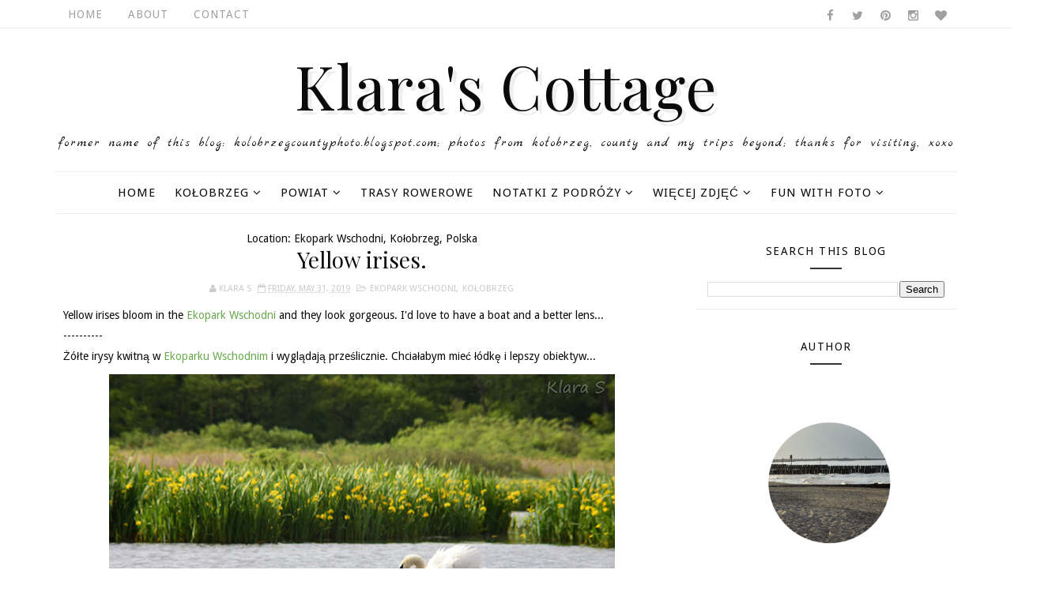

--- FILE ---
content_type: text/html; charset=UTF-8
request_url: https://klarascottage.blogspot.com/2019/05/ekopark-wschodni-irysy.html
body_size: 49376
content:
<!DOCTYPE html>
<html class='v2' dir='ltr' xmlns='http://www.w3.org/1999/xhtml' xmlns:b='http://www.google.com/2005/gml/b' xmlns:data='http://www.google.com/2005/gml/data' xmlns:expr='http://www.google.com/2005/gml/expr'>
<head>
<link href='https://www.blogger.com/static/v1/widgets/335934321-css_bundle_v2.css' rel='stylesheet' type='text/css'/>
<meta content='width=device-width, initial-scale=1, maximum-scale=1' name='viewport'/>
<link href="//fonts.googleapis.com/css?family=Playfair+Display:400,700%7CDroid+Sans:400,700%7CMarck+Script" media="all" rel="stylesheet" type="text/css">
<link href='//maxcdn.bootstrapcdn.com/font-awesome/4.5.0/css/font-awesome.min.css' rel='stylesheet'/>
<meta content='text/html; charset=UTF-8' http-equiv='Content-Type'/>
<meta content='blogger' name='generator'/>
<link href='https://klarascottage.blogspot.com/favicon.ico' rel='icon' type='image/x-icon'/>
<link href='http://klarascottage.blogspot.com/2019/05/ekopark-wschodni-irysy.html' rel='canonical'/>
<link rel="alternate" type="application/atom+xml" title="                 Klara&#39;s Cottage  - Atom" href="https://klarascottage.blogspot.com/feeds/posts/default" />
<link rel="alternate" type="application/rss+xml" title="                 Klara&#39;s Cottage  - RSS" href="https://klarascottage.blogspot.com/feeds/posts/default?alt=rss" />
<link rel="service.post" type="application/atom+xml" title="                 Klara&#39;s Cottage  - Atom" href="https://www.blogger.com/feeds/1641890536205926726/posts/default" />

<link rel="alternate" type="application/atom+xml" title="                 Klara&#39;s Cottage  - Atom" href="https://klarascottage.blogspot.com/feeds/8853393075238999903/comments/default" />
<!--Can't find substitution for tag [blog.ieCssRetrofitLinks]-->
<link href='https://blogger.googleusercontent.com/img/b/R29vZ2xl/AVvXsEgBDeojBEZpOnEiro6mN3c_XYgXegETL4egzqaHcpTP68AjbSX_sWXQkzZza7LhZ56xLAvvxuKCtX3BuRTuxjxwwxJY-gMd6B9vL2Ckoi4X6WU4S0WxNqVvfZLl8rlEhvTx-N2Nj8S2-m4/s640/DSC_0541.JPG' rel='image_src'/>
<meta content='http://klarascottage.blogspot.com/2019/05/ekopark-wschodni-irysy.html' property='og:url'/>
<meta content='Yellow irises.' property='og:title'/>
<meta content='Yellow irises bloom in the  Ekopark Wschodni  and they look gorgeous. I&#39;d love to have a boat and a better lens...  ----------  Żółte irysy ...' property='og:description'/>
<meta content='https://blogger.googleusercontent.com/img/b/R29vZ2xl/AVvXsEgBDeojBEZpOnEiro6mN3c_XYgXegETL4egzqaHcpTP68AjbSX_sWXQkzZza7LhZ56xLAvvxuKCtX3BuRTuxjxwwxJY-gMd6B9vL2Ckoi4X6WU4S0WxNqVvfZLl8rlEhvTx-N2Nj8S2-m4/w1200-h630-p-k-no-nu/DSC_0541.JPG' property='og:image'/>
<title>
Yellow irises. -                  Klara's Cottage 
</title>
<!-- Description and Keywords (start) -->
<meta content='Kołobrzeg,photo,foto,morze,plaża,powiat kołobrzeski,county' name='keywords'/>
<!-- Description and Keywords (end) -->
<meta content='Yellow irises.' property='og:title'/>
<meta content='http://klarascottage.blogspot.com/2019/05/ekopark-wschodni-irysy.html' property='og:url'/>
<meta content='article' property='og:type'/>
<meta content='https://blogger.googleusercontent.com/img/b/R29vZ2xl/AVvXsEgBDeojBEZpOnEiro6mN3c_XYgXegETL4egzqaHcpTP68AjbSX_sWXQkzZza7LhZ56xLAvvxuKCtX3BuRTuxjxwwxJY-gMd6B9vL2Ckoi4X6WU4S0WxNqVvfZLl8rlEhvTx-N2Nj8S2-m4/s640/DSC_0541.JPG' property='og:image'/>
<meta content='                 Klara&#39;s Cottage ' property='og:site_name'/>
<meta content='https://klarascottage.blogspot.com/' name='twitter:domain'/>
<meta content='Yellow irises.' name='twitter:title'/>
<meta content='summary_large_image' name='twitter:card'/>
<meta content='https://blogger.googleusercontent.com/img/b/R29vZ2xl/AVvXsEgBDeojBEZpOnEiro6mN3c_XYgXegETL4egzqaHcpTP68AjbSX_sWXQkzZza7LhZ56xLAvvxuKCtX3BuRTuxjxwwxJY-gMd6B9vL2Ckoi4X6WU4S0WxNqVvfZLl8rlEhvTx-N2Nj8S2-m4/s640/DSC_0541.JPG' name='twitter:image'/>
<meta content='Yellow irises.' name='twitter:title'/>
<!-- Social Media meta tag need customer customization -->
<meta content='Facebook App ID here' property='fb:app_id'/>
<meta content='Facebook Admin ID here' property='fb:admins'/>
<meta content='@username' name='twitter:site'/>
<meta content='@username' name='twitter:creator'/>
<style id='page-skin-1' type='text/css'><!--
/*
-----------------------------------------------
Blogger Template Style
Name:        Sophia
Author :     http://www.soratemplates.com
License:     Free Version
----------------------------------------------- */
/* Variable definitions
-----------------------
<Group description="Main Hover Color" selector="body">
<Variable name="maincolor" description="Primary Color" type="color" default="#e74c3c" />
</Group>
<Group description="Main Text Color" selector="body">
<Variable name="textcolor" description="Primary Text Color" type="color" default="#0a0a0a" />
</Group>
<Group description="Footer Color" selector="body">
<Variable name="footercolor" description="Primary Text Color" type="color" default="#0a0a0a" />
</Group>
-----------------------
*/
/*****************************************
reset.css
******************************************/
html, body, .section, .widget, div, span, applet, object, iframe,
h1, h2, h3, h4, h5, h6, p, blockquote, pre,
a, abbr, acronym, address, big, cite, code,
del, dfn, em, font, img, ins, kbd, q, s, samp,
small, strike, strong, sub, sup, tt, var,
dl, dt, dd, ol, ul, li,
fieldset, form, label, legend,
table, caption, tbody, tfoot, thead, tr, th, td, figure {    margin: 0;    padding: 0;}
html {   overflow-x: hidden;}
a {text-decoration:none;color:#0a0a0a;}
article,aside,details,figcaption,figure,
footer,header,hgroup,menu,nav,section {     display:block;}
table {    border-collapse: separate;    border-spacing: 0;}
caption, th, td {    text-align: left;    font-weight: normal;}
blockquote:before, blockquote:after,
q:before, q:after {    content: "";}
.quickedit, .home-link{display:none;}
blockquote, q {    quotes: "" "";}
sup{    vertical-align: super;    font-size:smaller;}
code{    font-family: 'Courier New', Courier, monospace;    font-size:12px;    color:#272727;}
::selection {background:transparent; text-shadow:#000 0 0 2px;}
::-moz-selection {background:transparent; text-shadow:#000 0 0 2px;}
::-webkit-selection {background:transparent; text-shadow:#000 0 0 2px;}
::-o-selection {background:transparent; text-shadow:#000 0 0 2px;}
a img{	border: none;}
ol, ul { padding:0;  margin:0;  text-align: left;  }
ol li { list-style-type: decimal;  padding:0 0 5px;  }
ul li { list-style-type: disc;  padding: 0 0 5px;  }
ul ul, ol ol { padding: 0; }
#navbar-iframe, .navbar {   height:0px;   visibility:hidden;   display:none   }
.Attribution, .feed-links, .post-footer-line.post-footer-line-1, .post-footer-line.post-footer-line-2 , .post-footer-line.post-footer-line-3 {
display: none;
}
.item-control {
display: none !important;
}
h2.date-header, h4.date-header {display:none;margin:1.5em 0 .5em}
h1, h2, h3, h4, h5, h6 {
font-family: Playfair Display;
font-weight: 400;
color: #0a0a0a;
}
img {
max-width: 100%;
vertical-align: middle;
border: 0;
}
.widget iframe, .widget img {
max-width: 100%;
}
.status-msg-wrap {
display: none;
}
/*****************************************
Custom css starts
******************************************/
body {
color: #0a0a0a;
font-family:'Droid Sans', sans-serif;
font-size: 14px;
font-weight: normal;
line-height: 21px;
background: #ffffff;
}
/* ######## Wrapper Css ######################### */
#outer-wrapper{max-width:100%;margin:0 auto;background-color:#FFF;box-shadow:0 0 5px RGBA(0, 0, 0, 0.2)}
.row{width:1140px}
#content-wrapper {
margin: 0 auto;
padding: 20px 0 40px;
overflow: hidden;
}
#main-wrapper {
float: left;
width: 68%;
max-width: 800px;
}
#sidebar-wrapper {
float: right;
width: 30%;
max-width: 330px;
}
/* ######## Top Header Bar Css ######################### */
.top-bar {
background: #fff;
border-bottom: 1px rgba(230, 230, 230, 0.7) solid;
}
.top-bar-wrapper {
position: relative;
min-height:35px;
color: #a0a0a0;
margin:0 auto;
}
.top-bar-social {
float: right;
padding: 5px 0;
}
.top-bar-social li {
display: inline;
padding: 0;
float: left;
margin-right: 5px;
;
}
.top-bar-social .widget ul {
padding: 0;
}
.top-bar-social .LinkList ul {
text-align: center;
margin: 0 0 0 0;
}
.top-bar-social #social a {
display: block;
width: 30px;
height: 30px;
line-height: 30px;
font-size: 15px;
color: #a0a0a0;
transition: background 0.3s linear;
-moz-transition: background 0.3s linear;
-webkit-transition: background 0.3s linear;
-o-transition: background 0.3s linear;
}
.top-bar-social #social a:before {
display: inline-block;
font: normal normal normal 22px/1 FontAwesome;
font-size: inherit;
font-style: normal;
font-weight: 400;
-webkit-font-smoothing: antialiased;
-moz-osx-font-smoothing: grayscale;
}
.top-bar-social .bloglovin:before{content:"\f004"}
.top-bar-social .facebook:before{content:"\f09a"}
.top-bar-social .twitter:before{content:"\f099"}
.top-bar-social .gplus:before{content:"\f0d5"}
.top-bar-social .rss:before{content:"\f09e"}
.top-bar-social .youtube:before{content:"\f167"}
.top-bar-social .skype:before{content:"\f17e"}
.top-bar-social .stumbleupon:before{content:"\f1a4"}
.top-bar-social .tumblr:before{content:"\f173"}
.top-bar-social .vine:before{content:"\f1ca"}
.top-bar-social .stack-overflow:before{content:"\f16c"}
.top-bar-social .linkedin:before{content:"\f0e1"}
.top-bar-social .dribbble:before{content:"\f17d"}
.top-bar-social .soundcloud:before{content:"\f1be"}
.top-bar-social .behance:before{content:"\f1b4"}
.top-bar-social .digg:before{content:"\f1a6"}
.top-bar-social .instagram:before{content:"\f16d"}
.top-bar-social .pinterest:before{content:"\f0d2"}
.top-bar-social .delicious:before{content:"\f1a5"}
.top-bar-social .codepen:before{content:"\f1cb"}
.top-bar-social ul#social a:hover {
color: #e74c3c;
opacity: 1;
}
.top-bar-menu {
float: left;
}
.top-menu ul {
overflow: hidden;
list-style: none;
padding: 0;
margin: 0;
}
.top-menu ul li {
float: left;
display: inline-block;
list-style: none;
padding: 0;
}
.top-menu ul li a {
padding: 10px 16px;
display: block;
border: none !important;
text-decoration: none;
line-height: inherit;
font-size: 14px;
font-weight: normal;
color: #a0a0a0;
text-transform: uppercase;
letter-spacing: 1px;
}
.top-menu ul li a:hover {
color:#e74c3c;
}
/* ######## Header Css ######################### */
#header-wrapper {
text-align: center;
padding:0;
background:#fff;
}
#header {
padding: 15px 0px;
}
#header-inner {
text-align: center;
display: inline-block;
}
#header h1 {
color: #0a0a0a;
margin: 0;
font-size: 77px;
line-height: 1.4em;
text-transform: capitalize;
letter-spacing: 1px;
text-shadow: 5px 5px 0 #eee;
}
#header .description {
letter-spacing: 2px;
text-transform: lowercase;
font-family: Marck Script;
font-size: 16px;
}
#header img {
margin: 0 auto;
}
/* ######## Navigation Menu Css ######################### */
.selectnav {
display:none;
}
.tm-menu {
font-weight: 400;
margin: 0 auto;
}
ul#nav1 {
list-style: none;
margin: 0;
padding: 0;
text-align: center;
}
#menu .widget {
display: none;
}
#menu {
height: 52px;
position: relative;
text-align: center;
margin:0 auto;
border-top: 1px rgba(230, 230, 230, 0.7) solid;
border-bottom: 1px rgba(230, 230, 230, 0.7) solid;
}
#menu ul > li {
position: relative;
vertical-align: middle;
display: inline-block;
padding: 0;
margin: 0;
transition: background .3s
}
#menu ul > li:hover > a {
color: #e74c3c
}
#menu ul > li > a {
color: #0a0a0a;
font-size: 15px;
font-weight: 400;
line-height: 52px;
display: inline-block;
text-transform: uppercase;
text-decoration: none;
letter-spacing: 1px;
margin: 0;
padding: 0 12px;
transition: color .3s;
}
#menu ul > li:first-child > a {
padding-left: 0
}
#menu ul > li > ul > li:first-child > a {
padding-left: 12px
}
#menu ul > li > ul {
position: absolute;
background: #fff;
border: 1px solid;
border-bottom: none;
border-color: #e5e5e5;
top: 100%;
left: 0;
min-width: 180px;
padding: 0;
z-index: 99;
margin-top: 0;
visibility: hidden;
opacity: 0;
-webkit-transform: translateY(10px);
-moz-transform: translateY(10px);
transform: translateY(10px)
}
#menu ul > li > ul > li > ul {
position: absolute;
top: 0;
left: 180px;
width: 180px;
background: #fff;
z-index: 99;
margin-top: 0;
margin-left: 0;
padding: 0;
border-left: 1px solid #e5e5e5;
visibility: hidden;
opacity: 0;
-webkit-transform: translateY(10px);
-moz-transform: translateY(10px);
transform: translateY(10px)
}
#menu ul > li > ul > li {
display: block;
float: none;
text-align: left;
position: relative;
border-bottom: 1px solid;
border-top: none;
border-color: #e5e5e5;
}
#menu ul > li > ul > li:hover {
background-color: rgba(255, 255, 255, 0.03)
}
#menu ul > li > ul > li a {
font-size: 11px;
display: block;
color: #827E79;
line-height: 35px;
text-transform: uppercase;
text-decoration: none;
margin: 0;
padding: 0 12px;
border-right: 0;
border: 0
}
#menu ul > li.parent > a:after {
content: '\f107';
font-family: FontAwesome;
float: right;
margin-left: 5px
}
#menu ul > li:hover > ul,
#menu ul > li > ul > li:hover > ul {
opacity: 1;
visibility: visible;
-webkit-transform: translateY(0);
-moz-transform: translateY(0);
transform: translateY(0)
}
#menu ul > li > ul > li.parent > a:after {
content: '\f105';
float: right
}
#menu ul ul {
transition: all .3s ease
}
/* ######## Slider Css ######################### */
.feat-slider-wrap {
position: relative;
margin: 15px 0;
}
.sora-slide-show {
margin: 0 auto;
}
.sora-slide .ty-wow {
overflow: hidden;
border-bottom: 1px solid #F5F5F5;
padding: 0;
position:relative;
}
.sora-slide .ty-thumb-bonos {
position: relative;
float: left;
margin: 0!important;
width: 100%;
height: 560px;
overflow: hidden;
display: block;
vertical-align: middle;
}
.sora-slide .sora-slide-con {
position: absolute;
left: 0;
right: 0;
margin: auto;
bottom: 0;
top:0;
width: 100%;
padding: 20px 10px;
z-index: 2;
box-sizing: border-box;
text-align: center;
max-width: 460px;
display:table;
-webkit-transition: all 0.2s ease-in-out;
-moz-transition: all 0.2s ease-in-out;
-ms-transition: all 0.2s ease-in-out;
-o-transition: all 0.2s ease-in-out;
transition: all 0.2s ease-in-out;
}
.sora-slide .ty-bonos-entry {
overflow: hidden;
line-height: 0;
margin: 0 0 2px;
padding: 0;
font-family:Droid Sans;
}
.sora-slide .ty-bonos-entry a {
color: #fff;
font-weight: 700;
font-size: 30px;
line-height: 1.5em;
-webkit-transition: all 0.2s ease-in-out;
-moz-transition: all 0.2s ease-in-out;
-ms-transition: all 0.2s ease-in-out;
-o-transition: all 0.2s ease-in-out;
transition: all 0.2s ease-in-out;
}
.sora-slide .ty-bonos-entry a:hover {
}
.yard-auth-ty {
}
.yard-auth-ty,
.ty-time {
color: #bdbdbd;
font-size: 12px;
font-weight: 400;
}
.tyimg-lay {
position: absolute;
left: 0;
right: 0;
top: 0;
bottom: 0;
opacity: 0;
content: '';
transition: all .2s ease;
background: #2c2f30;
}
.sora-slide:hover .tyimg-lay {
opacity: 0;
}
.sora-slide .rslides2 a.prev {
background: url("https://blogger.googleusercontent.com/img/b/R29vZ2xl/AVvXsEi6WOoEm1HkF3FO7r4fFFKGLsKqouV4NoKfjyjU5jJkwQgodwCx52cJfKSkrBtFMKN_BsrG5LlW6OtATS9QaZXX1uHeBJDUGuvYmIjetk9HUPGr8EoK0SCWX00P5ZzIdr7sIsRdU3Y0oQA/s1600/themes.jpg") no-repeat left top;
left: -100px;
}
.sora-slide .rslides2 a.next {
background: url("https://blogger.googleusercontent.com/img/b/R29vZ2xl/AVvXsEi6WOoEm1HkF3FO7r4fFFKGLsKqouV4NoKfjyjU5jJkwQgodwCx52cJfKSkrBtFMKN_BsrG5LlW6OtATS9QaZXX1uHeBJDUGuvYmIjetk9HUPGr8EoK0SCWX00P5ZzIdr7sIsRdU3Y0oQA/s1600/themes.jpg")  no-repeat left top;
right: -100px;
background-position: right top;
}
.sora-slide:hover .rslides2 a.prev {
left: 0;
}
.sora-slide:hover .rslides2 a.next {
right: 0;
}
/* ######## Sidebar Css ######################### */
.sidebar {
}
.sidebar .widget {
position: relative;
border-bottom: 1px solid #eaeaea;
margin-bottom:20px;
}
.sidebar h2 {
color: #0a0a0a;
font-size: 14px;
padding: 18px 30px;
font-weight: normal;
letter-spacing: 1.5px;
text-transform: Uppercase;
position: relative;
text-align: center;
font-family: 'Droid sans';
}
.sidebar h2:after {
content: "";
position: absolute;
bottom: 5px;
left: 0;
right: 0;
margin-left: auto;
margin-right: auto;
width: 12%;
height: 2px;
background-color: #343434;
}
.sidebar ul,.sidebar li{
list-style-type:none;
margin:0;
padding:0;
}
#sidebar .widget-content {
padding: 10px 15px 10px;
}
/* ######## Post Css ######################### */
article {
padding: 0;
}
.post-outer {
padding:0;
}
.post {
display: block;
overflow: hidden;
word-wrap: break-word;
background: #ffffff;
}
.index #first-post .post, .archive #first-post .post {
width:100%;
border-bottom: 1px #eceeef solid;
}
.index .post, .archive .post {
text-align: center;
display: block;
height: auto;
overflow: hidden;
box-sizing: border-box;
margin: 0 0 20px;
padding-bottom: 20px;
width: 48.5%;
float: left;
}
.index.home .post.odd {
margin-right: 20px;
margin-left:0;
}
.index .post.odd, .archive .post.odd {
margin-left:20px;
}
.post h2 {
margin-bottom: 12px;
line-height: 32px;
font-size: 25px;
font-weight: 300;
}
#first-post .post h2 {
font-size:30px;
margin: 15px 0;
}
#first-post .index-post-head {
padding: 0 10px 10px;
text-align:center;
}
.index-post-head {
text-align: left;
}
#first-post .index-post-head .post-labels b {
text-transform: lowercase;
position: relative;
top: -5px;
color: #B3B3B3;
font-family: Playfair Display;
}
#first-post .index-post-head .post-labels a {
color: #0a0a0a;
font: 16px Marck Script;
display: inline-block;
text-transform:capitalize;
letter-spacing: 0.1em;
}
#first-post .index-post-head #meta-post, #first-post .index-post-head #meta-post a {
color: #A0A0A0;
letter-spacing: 0;
text-transform: uppercase;
font-weight: 400;
font-style: normal;
font-size: 12px;
}
.post h2 a {
color: #0a0a0a;
}
.post h2 {
margin: 0 0 10px;
padding: 0;
}
.retitle h2 {
margin: 8px 0;
display: block;
}
.item .post-header {
text-align: center;
}
.post-head h1 {
color: #0a0a0a;
font-size: 28px;
font-weight: 400;
line-height: 32px;
margin: 0 0 10px;
}
.post-body {
margin: 0px;
padding:10px;
font-size: 14px;
line-height: 26px;
box-sizing:border-box;
text-align:justify;
}
#first-post .block-image, #first-post .block-image .thumb, #first-post .block-image img {
height:430px;
}
.block-image {
float: none;
width: 100%;
height: 280px;
margin: 0 auto;
}
.block-image .thumb {
width: 100%;
height: 280px;
position: relative;
display: block;
overflow: hidden;
}
.block-image img {
width: 100%;
height: 280px;
display: block;
object-fit:cover;
transition: all .3s ease-out!important;
-webkit-transition: all .3s ease-out!important;
-moz-transition: all .3s ease-out!important;
-o-transition: all .3s ease-out!important;
}
.date-header {
color: #bdbdbd;
display: block;
font-size: 12px;
font-weight: 400;
line-height: 1.3em;
margin: 0!important;
padding: 0;
}
.date-header a {
color: #bdbdbd;
}
.post-header {
}
#meta-post .fa-calendar-o {
margin-left: 8px;
}
.post-meta {
color: #bdbdbd;
display: block;
font-size: 11px;
font-weight: 400;
line-height: 21px;
margin: 0;
padding: 0;
text-transform: uppercase;
}
.post-meta a, .post-meta i {
color: #CBCBCB;
}
.post-timestamp {
margin-left: 5px;
}
.label-head {
margin-left: 5px;
}
.label-head a {
padding-left: 2px;
}
.resumo {
margin-top: 10px;
color: #616161;
}
.resumo span {
display: block;
margin-bottom: 8px;
font-size: 16px;
line-height: 31px;
text-align:justify;
}
.post-body img {
max-width: 100%;
padding: 0;
position: relative;
margin:10px auto;
}
img.pinimg {
max-width: 77px!important;
max-height: 77px;
}
.post h3 {
font-size: 18px;
margin-top: 20px;
margin-bottom: 10px;
line-height: 1.1;
}
.second-meta {
}
.second-meta .read-more, .sora-slide .sora-slide-con .read-more {
background: #282828;
padding: 8px 12px !important;
display: inline-block;
vertical-align: middle;
margin: 10px 0 0;
font-size: 12px;
text-transform: capitalize;
border-radius: 2px;
color: #f7f7f7;
font-weight: bold;
white-space: nowrap;
font-family: Playfair Display;
position:relative;
overflow: hidden;
transition: all .2s ease;
}
.second-meta .read-more:hover, .sora-slide .sora-slide-con .read-more:hover {
background:#e74c3c;
}
.second-meta .read-more span, .sora-slide .sora-slide-con .read-more span {
display: block;
transition: all .2s ease;
}
.second-meta .read-more .read-text, .sora-slide .sora-slide-con .read-more .read-text {
transform: translate(0);
}
.second-meta .read-more .read-ico, .sora-slide .sora-slide-con .read-more .read-ico {
transform: translateY(200%) translateX(-50%);
position: absolute;
left: 50%;
}
.second-meta .read-more:hover .read-text, .sora-slide .sora-slide-con .read-more:hover .read-text {
transform: translateY(-200%);
}
.second-meta .read-more:hover .read-ico, .sora-slide .sora-slide-con .read-more:hover .read-ico {
transform: translateY(-100%) translateX(-50%);
}
.second-meta .share-box {
position: relative;
margin: 20px 0 0;
}
.second-meta .share-title {
color: #0a0a0a;
display: inline-block;
padding-bottom: 7px;
font-size: 15px;
font-weight: 500;
position: relative;
top: 2px;
padding-right: 10px;
font-family: Playfair Display;
}
.second-meta .share-art {
display: inline-block;
padding: 0;
padding-top: 0;
font-size: 13px;
font-weight: 400;
text-transform: capitalize;
}
.second-meta .share-art a {
padding: 3px 8px;
margin-left: 4px;
border-radius: 2px;
display: inline-block;
margin-right: 0;
}
.second-meta .share-art .fac-art{color:#3b5998}
.second-meta .share-art .fac-art:hover{color:rgba(49,77,145,0.7)}
.second-meta .share-art .twi-art{color:#00acee}
.second-meta .share-art .twi-art:hover{color:rgba(7,190,237,0.7)}
.second-meta .share-art .goo-art{color:#db4a39}
.second-meta .share-art .goo-art:hover{color:rgba(221,75,56,0.7)}
.second-meta .share-art .pin-art{color:#CA2127}
.second-meta .share-art .pin-art:hover{color:rgba(202,33,39,0.7)}
.item .post-footer .share-box {
position: relative;
}
.item .post-footer .share-box .post-labels {
float: left;
}
.item .post-footer .share-box .post-labels .label-title {
color: #fff;
padding: 3px 8px;
font-size: 13px;
background-color: #e74c3c;
}
.item .post-footer .share-box .post-labels a {
color: #0a0a0a;
padding: 3px 8px;
font-size: 13px;
background-color: #f8f8f8;
}
.item .post-footer .share-box .share-art {
float: right;
padding: 0;
padding-top: 0;
font-size: 13px;
font-weight: 400;
text-transform: capitalize;
}
.item .post-footer .share-box .share-art a {
color: #fff;
padding: 3px 8px;
margin-left: 4px;
border-radius: 2px;
display: inline-block;
margin-right: 0;
background: #010101;
}
.item .post-footer .share-box .share-art i {color:#fff;}
.item .post-footer .share-box .share-art a:hover{color:#fff}
.item .post-footer .share-box .share-art .fac-art{background:#3b5998}
.item .post-footer .share-box .share-art .fac-art:hover{background:rgba(49,77,145,0.7)}
.item .post-footer .share-box .share-art .twi-art{background:#00acee}
.item .post-footer .share-box .share-art .twi-art:hover{background:rgba(7,190,237,0.7)}
.item .post-footer .share-box .share-art .goo-art{background:#db4a39}
.item .post-footer .share-box .share-art .goo-art:hover{background:rgba(221,75,56,0.7)}
.item .post-footer .share-box .share-art .pin-art{background:#CA2127}
.item .post-footer .share-box .share-art .pin-art:hover{background:rgba(202,33,39,0.7)}
.item .post-footer .share-box .share-art .lin-art{background:#0077B5}
.item .post-footer .share-box .share-art .lin-art:hover{background:rgba(0,119,181,0.7)}
.comment-link {
white-space: normal;
}
#blog-pager {
clear: both;
text-align: center;
padding: 15px 0;
background: #ffffff;
color: #4d4d4d;
}
.displaypageNum a,
.showpage a,
.pagecurrent, .blog-pager-older-link, .blog-pager-newer-link {
padding: 5px 13px;
margin-right: 8px;
color: #fff;
background-color: #0a0a0a;
display: inline-block;
line-height: 20px;
-moz-border-radius: 2px;
-webkit-border-radius: 2px;
border-radius: 2px;
margin-top: 10px;
}
.displaypageNum a:hover,
.showpage a:hover,
.pagecurrent, .blog-pager-older-link:hover, .blog-pager-newer-link:hover {
background: #e74c3c;
text-decoration: none;
color: #fff;
}
.showpageOf {
display: none!important;
overflow: hidden;
}
#blog-pager .pages {
margin: 10px 0;
border: none;
}
/* ######## Related Post Css ######################### */
#related-posts {
margin-bottom: 10px;
margin-top: 10px;
overflow: hidden;
}
#related-posts .related-text {
display: none;
}
.related li{width:32%;position:relative;overflow:hidden;float:left;display:block;box-sizing:border-box;margin:0 0 0 2%;padding:0}
.related li:first-child,.related li:nth-child(4){margin-left:0}
.related li h3 {
margin-top:0;
}
.related-thumb {
width: 100%;
height: 250px;
overflow: hidden;
border-radius: 2px;
}
.related li .related-img {
width: 100%;
height: 250px;
display: block;
transition: all .3s ease-out!important;
-webkit-transition: all .3s ease-out!important;
-moz-transition: all .3s ease-out!important;
-o-transition: all .3s ease-out!important;
}
.related li .related-img:hover {
-webkit-transform: scale(1.1) rotate(-1.5deg)!important;
-moz-transform: scale(1.1) rotate(-1.5deg)!important;
transform: scale(1.1) rotate(-1.5deg)!important;
transition: all .3s ease-out!important;
-webkit-transition: all .3s ease-out!important;
-moz-transition: all .3s ease-out!important;
-o-transition: all .3s ease-out!important;
}
.related-title a {
font-size: 15px;
line-height: 1.35em;
padding: 10px 5px 10px 0;
font-weight: 400;
color: #0a0a0a;
display: block;
}
.related-title a:hover {
color: #e74c3c;
text-decoration: underline;
}
/* ######## Comment Widget Css ######################### */
.comments {
clear: both;
margin: 0;
color: #0a0a0a;
background: #f8f8f8;
padding: 0 15px;
}
.comments h4 {
color: #0a0a0a;
font-size: 14px;
padding: 10px 0;
font-weight: normal;
letter-spacing: 1.5px;
text-transform: Uppercase;
position: relative;
text-align: left;
display: inline-block;
border-bottom: 3px solid #textcolor;
}
.comments .comments-content {
margin: 15px 0 0;
padding: 0
}
.comments .comments-content .comment {
margin-bottom: 0;
padding-bottom: 8px
}
.comments .comments-content .comment:first-child {
padding-top: 0
}
.comments .item-control {
position: static
}
.comments .avatar-image-container {
float: left;
overflow: hidden;
position: absolute
}
.comments .avatar-image-container,
.comments .avatar-image-container img {
height: 45px;
max-height: 45px;
width: 45px;
max-width: 45px;
border-radius: 0
}
.comments .comment-block {
overflow: hidden;
padding: 0 0 10px
}
.comments .comment-block,
.comments .comments-content .comment-replies {
margin-left: 60px;
margin-top: 0
}
.comments .comments-content .inline-thread {
padding: 0
}
.comments .comment-actions {
float: left;
width: 100%;
position: relative;
margin: 0
}
.comments .comments-content .comment-header {
font-size: 14px;
display: block;
overflow: hidden;
clear: both;
margin: 0 0 5px;
padding: 0 0 5px;
border-bottom: 1px dotted #f5f5f5
}
.comments .comments-content .user {
font-style: normal;
font-weight: 400;
text-transform: capitalize;
display: block;
font-size: 16px;
font-family: Playfair Display;
}
.comments .comments-content .icon.blog-author {
display: none
}
.comments .comments-content .comment-content {
float: left;
text-align: left;
font-size: 14px;
line-height: 1.4em;
color: #656565;
margin-bottom: 10px
}
.comments .comment .comment-actions a {
margin-right: 5px;
padding: 4px 7px;
color: #4f4f4f;
font-weight: 400;
background-color: #f5f5f5;
font-size: 10px;
border-radius: 2px;
transition: all .17s ease
}
.comments .comment .comment-actions a:hover {
color: #fff;
background-color: #e74c3c;
text-decoration: none
}
.comments .comments-content .datetime {
color: #999;
float: left;
font-size: 13px;
position: relative;
margin: 2px 0 0;
display: block
}
.comments .comments-content .datetime:before {
content: '\f017';
font-family: fontawesome;
margin-right: 5px
}
.comments .comments-content .comment-header a {
color: inherit;
transition: all .17s ease
}
.comments .comments-content .comment-header a:hover {
color: #e74c3c
}
.comments .thread-toggle {
margin-bottom: 4px
}
.comments .thread-toggle .thread-arrow {
height: 7px;
margin: 0 3px 2px 0
}
.comments .thread-expanded {
padding: 8px 0 0
}
.comments .comments-content .comment-thread {
margin: 0
}
.comments .continue a {
padding: 0 0 0 60px;
font-weight: 400
}
.comments .comments-content .loadmore.loaded {
margin: 0;
padding: 0
}
.comments .comment-replybox-thread {
margin: 0
}
iframe.blogger-iframe-colorize,
iframe.blogger-comment-from-post {
height: 283px!important
}
/* ######## Instagram Widget Css ######################### */
.instag ul.thumbnails > li {
width:32% !important;
}
.instag ul.thumbnails > li img:hover {
opacity:.8;
}
.instag ul li {
margin:0;
padding-bottom:0;
border-bottom:none;
}
#instafeed{width:100%;display:block;margin:0;padding:0;line-height:0}
#instafeed img{height:auto;width:100%}
#instafeed a{padding:0;margin:0;display:inline-block;position:relative}
#instafeed li{width:16.666%;display:inline-block;margin:0!important;padding:0!important}
#instafeed .insta-likes{width:100%;height:100%;margin-top:-100%;opacity:0;text-align:center;letter-spacing:1px;background:rgba(255,255,255,0.4);position:absolute;text-shadow:2px 2px 8px #fff;font:normal 400 11px Playfair Display,sans-serif;color:#0a0a0a;line-height:normal;transition:all .35s ease-out;-o-transition:all .35s ease-out;-moz-transition:all .35s ease-out;-webkit-transition:all .35s ease-out}
#instafeed a:hover .insta-likes{opacity:1}
.featureinsta {
margin: auto;
position: relative;
transition: all 1s ease;
height: auto;
overflow: hidden;
}
/*****************************************
Footer Bottom CSS
******************************************/
#lower {
margin:auto;
padding: 0px 0px 10px 0px;
width: 100%;
background:#0a0a0a;
}
#lower-wrapper {
margin:auto;
padding: 20px 0px 20px 0px;
border-bottom: 1px solid rgb(51, 51, 51);
}
#lowerbar-wrapper {
float: left;
margin: 0px 5px auto;
padding-bottom: 20px;
width: 32%;
text-align: justify;
color:#ddd;
line-height: 1.6em;
word-wrap: break-word;
overflow: hidden;
max-width: 375px;
}
.lowerbar {margin: 0; padding: 0;}
.lowerbar .widget {margin: 0; padding: 10px 20px 0px 20px;box-sizing:border-box;}
.lowerbar h2 {
background:#3B3B3B;
color: #fff;
font-size: 16px;
padding: 16px 17.6px;
margin: 0 0 20px;
font-weight: 700;
font-family: 'Droid sans';
letter-spacing: 1.5px;
text-transform: uppercase;
position: relative;
text-align: center;
}
.lowerbar ul {
margin: 0 auto;
padding: 0;
list-style-type: none;
}
.lowerbar li {
display:block;
line-height: 1.6em;
margin-left: 0 !important;
list-style-type: none;
}
.lowerbar li a {
text-decoration:none; color: #DBDBDB;
}
.lowerbar li a:hover {
text-decoration:none;
}
.lowerbar .PopularPosts ul li a, .lowerbar .custom-widget .rcp-title a, .lowerbar {
color:#fff;
}
.lowerbar .PopularPosts .widget-content ul li, .lowerbar .custom-widget li {
border-bottom: 1px solid rgb(51, 51, 51);
border-top: 0;
}
/* ######## Footer Css ######################### */
#jugas_footer {
background: #0a0a0a;
color: #a0a0a0;
padding: 30px 0px;
}
.copy-container {
margin: 0 auto;
overflow: hidden;
}
.jugas_footer_copyright a {
color: #f4f4f4;
}
.jugas_footer_copyright {
text-align: center;
}
/* ######## Custom Widget Css ######################### */
.sidebar .FollowByEmail > h3.title,
.sidebar .FollowByEmail .title-wrap {
margin-bottom: 0
}
.FollowByEmail td {
width: 100%;
float: left;
box-sizing: border-box
}
.FollowByEmail .follow-by-email-inner .follow-by-email-submit {
margin-left: 0;
width: 100%;
border-radius: 0;
height: 30px;
font-size: 11px;
color: #fff;
background-color: #e74c3c;
font-family: inherit;
text-transform: uppercase;
font-weight: 700;
letter-spacing: 1px
}
.FollowByEmail .follow-by-email-inner .follow-by-email-submit:hover {
opacity:0.8;
}
.FollowByEmail .follow-by-email-inner .follow-by-email-address {
padding-left: 10px;
height: 30px;
border: 1px solid #FFF;
margin-bottom: 5px;
box-sizing: border-box;
font-size: 11px;
font-family: inherit
}
.FollowByEmail .follow-by-email-inner .follow-by-email-address:focus {
border: 1px solid #FFF
}
.FollowByEmail .widget-content {
box-sizing: border-box;
padding: 10px
}
.FollowByEmail .widget-content:before {
content: "Enter your email address to subscribe to this blog and receive notifications of new posts by email.";
font-size: 14px;
color: #f2f2f2;
line-height: 1.4em;
margin-bottom: 5px;
display: block;
padding: 0 2px
}
.item #ads-home {
margin-top: 20px;
}
.cloud-label-widget-content {
display: inline-block;
text-align: left;
}
.cloud-label-widget-content .label-size {
display: inline-block;
float: left;
font-size: 16px;
line-height: normal;
margin: 0 5px 5px 0;
opacity: 1
}
.cloud-label-widget-content .label-size a {
background: #f8f8f8;
color: #878787;
float: left;
font-weight: 400;
line-height: 100%;
margin: 0;
padding: 7px 8px;
text-transform: capitalize;
transition: all .6s;
-webkit-border-radius: 2px;
-moz-border-radius: 2px;
border-radius: 2px;
}
.lowerbar .cloud-label-widget-content .label-size a {
background:#3B3B3B;
}
.cloud-label-widget-content .label-size a:hover,
.cloud-label-widget-content .label-size a:active {
background: #e74c3c;
color: #fff;
}
.cloud-label-widget-content .label-size .label-count {
background: #0080ce;
color: #fff;
white-space: nowrap;
display: inline-block;
padding: 6px 8px;
margin-left: -3px;
line-height: normal;
border-radius: 0 2px 2px 0
}
.label-size-1,
.label-size-2 {
opacity: 100
}
.list-label-widget-content li {
display: block;
padding: 8px 0;
position: relative
}
.list-label-widget-content li a:before {
content: '\203a';
position: absolute;
left: 0px;
top: 8px;
font-size: 22px;
color: #e74c3c
}
.lowerbar .list-label-widget-content li a {
color:#fff;
}
.list-label-widget-content li a {
color: #0a0a0a;
font-size: 16px;
padding-left: 20px;
font-weight: 400;
text-transform: capitalize;
}
.list-label-widget-content li span:last-child {
color: #e74c3c;
font-size: 12px;
font-weight: 700;
position: absolute;
top: 9px;
right: 0
}
.PopularPosts .item-thumbnail {
margin: 0 15px 0 0 !important;
width: 90px;
height: 65px;
float: left;
overflow: hidden;
position: relative
}
.PopularPosts .item-thumbnail a {
position: relative;
display: block;
overflow: hidden;
line-height: 0
}
.PopularPosts ul li img {
width: 90px;
height: 65px;
object-fit: cover;
padding: 0;
transition: all .3s ease
}
.PopularPosts .widget-content ul li {
overflow: hidden;
padding: 10px 0;
border-top: 1px solid #f2f2f2
}
.sidebar .PopularPosts .widget-content ul li:first-child,
.sidebar .custom-widget li:first-child,
.tab-widget .PopularPosts .widget-content ul li:first-child,
.tab-widget .custom-widget li:first-child {
padding-top: 0;
border-top: 0
}
.sidebar .PopularPosts .widget-content ul li:last-child,
.sidebar .custom-widget li:last-child,
.tab-widget .PopularPosts .widget-content ul li:last-child,
.tab-widget .custom-widget li:last-child {
padding-bottom: 0
}
.PopularPosts ul li a {
color: #0a0a0a;
font-weight: 400;
font-size: 16px;
line-height: 1.4em;
transition: color .3s;
font-family: 'Droid Sans', sans-serif;
}
.PopularPosts ul li a:hover {
color: #e74c3c
}
.PopularPosts .item-title {
margin: 0 0 4px;
padding: 0;
line-height: 0
}
.item-snippet {
display: none;
font-size: 0;
padding-top: 0
}
.PopularPosts ul {
counter-reset: popularcount;
margin: 0;
padding: 0;
}
.PopularPosts .item-thumbnail::before {
background: rgba(0, 0, 0, 0.3);
bottom: 0px;
content: "";
height: 100px;
width: 100px;
left: 0px;
right: 0px;
margin: 0px auto;
position: absolute;
z-index: 3;
}
.BlogArchive ul li {
margin-bottom: 7px !important;
padding-bottom: 7px;
}
.BlogArchive ul li:last-child {
margin-bottom: 0;
padding-bottom: 0;
border-bottom: none;
}
.BlogArchive ul li a {
color:#0a0a0a;
}
.BlogArchive ul li a:hover {
color:#e74c3c;
}
.BlogArchive .zippy {
color:#e74c3c;
}
.BlogArchive .post-count-link {
font-weight:700;
}
.BlogArchive ul .posts a {
}
/* ######## Responsive Css ######################### */
@media only screen and (max-width: 1200px) {
.featured-slider-wrap {
width:auto !important;
}
.row {
width: 100%;
margin: 0 auto;
float: none;
padding-left: 10px !important;
padding-right: 10px !important;
box-sizing: border-box;
}
}
@media only screen and (max-width: 1100px) {
}
@media only screen and (max-width: 980px) {
#main-wrapper, #sidebar-wrapper {
float: none;
clear: both;
width: 100%;
margin: 0 auto;
}
#main-wrapper {
max-width: 100%;
}
#sidebar-wrapper {
padding-top: 20px;
}
#lowerbar-wrapper {
float: none;
clear: both;
width: 100%;
margin: 0 auto;
}
#nav1, #nav {
display: none;
}
.selectnav {
width: auto;
color: #0a0a0a;
background: #f4f4f4;
border: 1px solid rgba(255,255,255,0.1);
position: relative;
border: 0;
padding: 6px 10px!important;
margin: 5px 0;
}
.selectnav {
display: block;
width: 100%;
max-width:200px;
}
.tm-menu .selectnav {
display: inline-block;
max-width: 500px;
}
.tm-menu, #menu {
height: auto;
}
}
@media screen and (max-width: 880px) {
.home #header-wrapper {
margin-bottom: 10px;
}
.item #content-wrapper {
padding: 0 0 30px;
}
}
@media only screen and (max-width: 768px) {
#first-post .block-image, #first-post .block-image .thumb, #first-post .block-image img {
height: 280px;
}
.sora-slide .ty-thumb-bonos {
height:300px;
}
.index .post, .archive .post {
width: 100%;
float: none;
clear:both;
}
.index.home .post.odd {
margin-right: 0;
margin-left: 0;
}
.index .post.odd, .archive .post.odd {
margin-left: 0;
}
.share-art span {
display: none;
}
.ops-404 {
width: 80%!important;
}
.title-404 {
font-size: 160px!important;
}
#header {
padding: 10px 0px 0;
}
}
@media only screen and (max-width: 480px) {
.top-bar-social {
float: none;
width: 100%;
clear: both;
overflow: hidden;
}
.top-bar-social li {
display: inline-block;
float: none;
}
.top-bar-menu {
float: none;
width: 100%;
clear: both;
margin-top: 0;
margin-bottom: 10px;
text-align: center;
}
.selectnav {
display: inline-block;
}
.second-meta .share-title {
display:none;
}
.index .post h2,.archive .post h2, .sora-slide .ty-bonos-entry a, #first-post .post h2 {
line-height: 34px;
font-size: 23px;
}
h1.post-title {
font-size: 22px;
margin-bottom: 10px;
}
#sidebar-wrapper {
max-width: 100%;
}
.item .post-footer .share-box .post-labels {
float: none;
display: block;
clear: both;
margin: 0 auto 10px;
}
.item .post-footer .share-box .share-art {
float: none;
margin: 0 auto;
text-align: center;
clear: both;
}
.related li {
width: 100%;
margin:0 auto;
}
.index .post-outer {
padding: 0 0 5x;
}
}
@media only screen and (max-width: 360px) {
.sora-slide .rslides2 a.prev, .sora-slide .rslides2 a.next {
display:none;
}
.title-404 {
font-size: 150px!important;
}
}
@media only screen and (max-width: 300px) {
#sidebar-wrapper, .featured-slider-wrap {display:none}
.archive .post h2,.index .post h2, #first-post .post h2 {
line-height: 29px!important;
font-size: 15px!important;
}
article {
overflow: hidden;
}
#blog-pager {
padding: 0;
margin: 0;
}
.index .snippets,.archive .snippets {
display: none;
}
.share-art, .share-box .post-author {
float: none !important;
margin: 0 auto;
text-align: center;
clear: both;
}
.read-more-wrap, .post-labels {
float: none !important;
clear: both;
display: block;
text-align: center;
}
.ops-404 {
font-size: 20px!important;
}
.title-404 {
font-size: 120px!important;
}
h1.post-title {
font-size: 17px;
}
.share-box {
overflow: hidden;
}
.top-bar-social #social a {
width: 24px;
height: 24px;
line-height: 24px;
}
.second-meta .share-art a {
padding: 5px;
}
.comments .avatar-image-container {
display: none;
}
.comments .comment-block {
margin-left: 0 !important;
position: relative;
}
}
.homepage-widget-area .widget
background: transpare
}__________
--></style>
<style>
/*-------Typography and ShortCodes-------*/
.firstcharacter{float:left;color:#27ae60;font-size:75px;line-height:60px;padding-top:4px;padding-right:8px;padding-left:3px}.post-body h1,.post-body h2,.post-body h3,.post-body h4,.post-body h5,.post-body h6{margin-bottom:15px;color:#2c3e50}blockquote{font-style:italic;color:#888;border-left:5px solid #27ae60;margin-left:0;padding:10px 15px}blockquote:before{content:'\f10d';display:inline-block;font-family:FontAwesome;font-style:normal;font-weight:400;line-height:1;-webkit-font-smoothing:antialiased;-moz-osx-font-smoothing:grayscale;margin-right:10px;color:#888}blockquote:after{content:'\f10e';display:inline-block;font-family:FontAwesome;font-style:normal;font-weight:400;line-height:1;-webkit-font-smoothing:antialiased;-moz-osx-font-smoothing:grayscale;margin-left:10px;color:#888}.button{background-color:#2c3e50;float:left;padding:5px 12px;margin:5px;color:#fff;text-align:center;border:0;cursor:pointer;border-radius:3px;display:block;text-decoration:none;font-weight:400;transition:all .3s ease-out !important;-webkit-transition:all .3s ease-out !important}a.button{color:#fff}.button:hover{background-color:#27ae60;color:#fff}.button.small{font-size:12px;padding:5px 12px}.button.medium{font-size:16px;padding:6px 15px}.button.large{font-size:18px;padding:8px 18px}.small-button{width:100%;overflow:hidden;clear:both}.medium-button{width:100%;overflow:hidden;clear:both}.large-button{width:100%;overflow:hidden;clear:both}.demo:before{content:"\f06e";margin-right:5px;display:inline-block;font-family:FontAwesome;font-style:normal;font-weight:400;line-height:normal;-webkit-font-smoothing:antialiased;-moz-osx-font-smoothing:grayscale}.download:before{content:"\f019";margin-right:5px;display:inline-block;font-family:FontAwesome;font-style:normal;font-weight:400;line-height:normal;-webkit-font-smoothing:antialiased;-moz-osx-font-smoothing:grayscale}.buy:before{content:"\f09d";margin-right:5px;display:inline-block;font-family:FontAwesome;font-style:normal;font-weight:400;line-height:normal;-webkit-font-smoothing:antialiased;-moz-osx-font-smoothing:grayscale}.visit:before{content:"\f14c";margin-right:5px;display:inline-block;font-family:FontAwesome;font-style:normal;font-weight:400;line-height:normal;-webkit-font-smoothing:antialiased;-moz-osx-font-smoothing:grayscale}.widget .post-body ul,.widget .post-body ol{line-height:1.5;font-weight:400}.widget .post-body li{margin:5px 0;padding:0;line-height:1.5}.post-body ul li:before{content:"\f105";margin-right:5px;font-family:fontawesome}pre{font-family:Monaco, "Andale Mono", "Courier New", Courier, monospace;background-color:#2c3e50;background-image:-webkit-linear-gradient(rgba(0, 0, 0, 0.05) 50%, transparent 50%, transparent);background-image:-moz-linear-gradient(rgba(0, 0, 0, 0.05) 50%, transparent 50%, transparent);background-image:-ms-linear-gradient(rgba(0, 0, 0, 0.05) 50%, transparent 50%, transparent);background-image:-o-linear-gradient(rgba(0, 0, 0, 0.05) 50%, transparent 50%, transparent);background-image:linear-gradient(rgba(0, 0, 0, 0.05) 50%, transparent 50%, transparent);-webkit-background-size:100% 50px;-moz-background-size:100% 50px;background-size:100% 50px;line-height:25px;color:#f1f1f1;position:relative;padding:0 7px;margin:15px 0 10px;overflow:hidden;word-wrap:normal;white-space:pre;position:relative}pre:before{content:'Code';display:block;background:#F7F7F7;margin-left:-7px;margin-right:-7px;color:#2c3e50;padding-left:7px;font-weight:400;font-size:14px}pre code,pre .line-number{display:block}pre .line-number a{color:#27ae60;opacity:0.6}pre .line-number span{display:block;float:left;clear:both;width:20px;text-align:center;margin-left:-7px;margin-right:7px}pre .line-number span:nth-child(odd){background-color:rgba(0, 0, 0, 0.11)}pre .line-number span:nth-child(even){background-color:rgba(255, 255, 255, 0.05)}pre .cl{display:block;clear:both}#contact{background-color:#fff;margin:30px 0 !important}#contact .contact-form-widget{max-width:100% !important}#contact .contact-form-name,#contact .contact-form-email,#contact .contact-form-email-message{background-color:#FFF;border:1px solid #eee;border-radius:3px;padding:10px;margin-bottom:10px !important;max-width:100% !important}#contact .contact-form-name{width:47.7%;height:50px}#contact .contact-form-email{width:49.7%;height:50px}#contact .contact-form-email-message{height:150px}#contact .contact-form-button-submit{max-width:100%;width:100%;z-index:0;margin:4px 0 0;padding:10px !important;text-align:center;cursor:pointer;background:#27ae60;border:0;height:auto;-webkit-border-radius:2px;-moz-border-radius:2px;-ms-border-radius:2px;-o-border-radius:2px;border-radius:2px;text-transform:uppercase;-webkit-transition:all .2s ease-out;-moz-transition:all .2s ease-out;-o-transition:all .2s ease-out;-ms-transition:all .2s ease-out;transition:all .2s ease-out;color:#FFF}#contact .contact-form-button-submit:hover{background:#2c3e50}#contact .contact-form-email:focus,#contact .contact-form-name:focus,#contact .contact-form-email-message:focus{box-shadow:none !important}.alert-message{position:relative;display:block;background-color:#FAFAFA;padding:20px;margin:20px 0;-webkit-border-radius:2px;-moz-border-radius:2px;border-radius:2px;color:#2f3239;border:1px solid}.alert-message p{margin:0 !important;padding:0;line-height:22px;font-size:13px;color:#2f3239}.alert-message span{font-size:14px !important}.alert-message i{font-size:16px;line-height:20px}.alert-message.success{background-color:#f1f9f7;border-color:#e0f1e9;color:#1d9d74}.alert-message.success a,.alert-message.success span{color:#1d9d74}.alert-message.alert{background-color:#DAEFFF;border-color:#8ED2FF;color:#378FFF}.alert-message.alert a,.alert-message.alert span{color:#378FFF}.alert-message.warning{background-color:#fcf8e3;border-color:#faebcc;color:#8a6d3b}.alert-message.warning a,.alert-message.warning span{color:#8a6d3b}.alert-message.error{background-color:#FFD7D2;border-color:#FF9494;color:#F55D5D}.alert-message.error a,.alert-message.error span{color:#F55D5D}.fa-check-circle:before{content:"\f058"}.fa-info-circle:before{content:"\f05a"}.fa-exclamation-triangle:before{content:"\f071"}.fa-exclamation-circle:before{content:"\f06a"}.post-table table{border-collapse:collapse;width:100%}.post-table th{background-color:#eee;font-weight:bold}.post-table th,.post-table td{border:0.125em solid #333;line-height:1.5;padding:0.75em;text-align:left}@media (max-width: 30em){.post-table thead tr{position:absolute;top:-9999em;left:-9999em}.post-table tr{border:0.125em solid #333;border-bottom:0}.post-table tr + tr{margin-top:1.5em}.post-table tr,.post-table td{display:block}.post-table td{border:none;border-bottom:0.125em solid #333;padding-left:50%}.post-table td:before{content:attr(data-label);display:inline-block;font-weight:bold;line-height:1.5;margin-left:-100%;width:100%}}@media (max-width: 20em){.post-table td{padding-left:0.75em}.post-table td:before{display:block;margin-bottom:0.75em;margin-left:0}}
.FollowByEmail {
    clear: both;
}
.widget .post-body ol {
    padding: 0 0 0 15px;
}
.post-body ul li {
    list-style: none;
}
</style>
<style id='template-skin-1' type='text/css'><!--
/*------Layout (No Edit)----------*/
body#layout #outer-wrapper {
padding: 0;
width: 800px
}
body#layout .section h4 {
color: #333!important;
text-align:center;
text-transform:uppercase;
letter-spacing:1.5px;
}
body#layout .top-bar-social, body#layout .top-bar-menu {
width: 47.2%;
}
body#layout .tm-menu, body#layout #menu {
height: auto;
}
body#layout #menu .widget {
display: block;
visibility:visible;
}
body#layout #content-wrapper {
margin: 0 auto;
padding:0;
}
body#layout #main-wrapper {
float: left;
width: 70%;
margin: 0;
padding: 0
}
body#layout #sidebar-wrapper {
float: right;
width: 30%;
margin: 0;
padding: 0;
}
body#layout #sidebar-wrapper .section {
background-color: #f8e244 !important;
border: 1px solid #fff
}
body#layout #sidebar-wrapper .section h4 {
color:#fff;
}
body#layout #sidebar-wrapper .section .widget-content {
border-color: #5a7ea2!important
}
body#layout #sidebar-wrapper .section .draggable-widget .widget-wrap2 {
background-color: #0080ce !important
}
body#layout #main-wrapper #main {
margin-right: 4px;
background-color: #5a7ea2;
border-color: #34495e
}
body#layout #main-wrapper #main h4 {
color: #fff!important
}
body#layout .layout-widget-description {
display: none!important
}
body#layout #Blog1 .widget-content {
border-color: #34495e
}
body#layout .draggable-widget .widget-wrap2 {
background: #0080ce url(https://www.blogger.com/img/widgets/draggable.png) no-repeat 4px 50%;
}
body#layout .editlink {
background: #0080ce;
color: #fff !important;
padding: 0 3px;
line-height: 18px;
border: 1px solid #2469d9;
border-radius: 3px;
text-transform: uppercase;
letter-spacing: 1px;
text-decoration: none !important;
}
body#layout .add_widget {
background: #fff;
}
body#layout .tm-menu .section {
background-color: #f6b3d2 !important;
border: 1px solid #ed67a7
}
body#layout .header {
background-color: #f2132d !important;
border: 1px solid #f53551
}
body#layout .feat-slider-wrap .section {
background-color: #a0d3db !important;
border: 1px solid #a2dbeb
}
body#layout .insta-wrap .section {
background-color: #a0d3db !important;
border: 1px solid #a2dbeb
}
body#layout .FollowByEmail .widget-content:before, body#layout #jugas_footer {
display:none;
}
/*------Layout (end)----------*/
--></style>
<script type='text/javascript'>
        (function(i,s,o,g,r,a,m){i['GoogleAnalyticsObject']=r;i[r]=i[r]||function(){
        (i[r].q=i[r].q||[]).push(arguments)},i[r].l=1*new Date();a=s.createElement(o),
        m=s.getElementsByTagName(o)[0];a.async=1;a.src=g;m.parentNode.insertBefore(a,m)
        })(window,document,'script','https://www.google-analytics.com/analytics.js','ga');
        ga('create', 'UA-116667757-1', 'auto', 'blogger');
        ga('blogger.send', 'pageview');
      </script>
<script src='https://ajax.googleapis.com/ajax/libs/jquery/1.11.0/jquery.min.js' type='text/javascript'></script>
<script type='text/javascript'>
//<![CDATA[

/*! http://responsiveslides.com v1.54 by @viljamis */
(function(c,I,B){c.fn.responsiveSlides=function(l){var a=c.extend({auto:!0,speed:500,timeout:4E3,pager:!1,nav:!1,random:!1,pause:!1,pauseControls:!0,prevText:"Previous",nextText:"Next",maxwidth:"",navContainer:"",manualControls:"",namespace:"rslides",before:c.noop,after:c.noop},l);return this.each(function(){B++;var f=c(this),s,r,t,m,p,q,n=0,e=f.children(),C=e.size(),h=parseFloat(a.speed),D=parseFloat(a.timeout),u=parseFloat(a.maxwidth),g=a.namespace,d=g+B,E=g+"_nav "+d+"_nav",v=g+"_here",j=d+"_on",
w=d+"_s",k=c("<ul class='"+g+"_tabs "+d+"_tabs' />"),x={"float":"left",position:"relative",opacity:1,zIndex:2},y={"float":"none",position:"absolute",opacity:0,zIndex:1},F=function(){var b=(document.body||document.documentElement).style,a="transition";if("string"===typeof b[a])return!0;s=["Moz","Webkit","Khtml","O","ms"];var a=a.charAt(0).toUpperCase()+a.substr(1),c;for(c=0;c<s.length;c++)if("string"===typeof b[s[c]+a])return!0;return!1}(),z=function(b){a.before(b);F?(e.removeClass(j).css(y).eq(b).addClass(j).css(x),
n=b,setTimeout(function(){a.after(b)},h)):e.stop().fadeOut(h,function(){c(this).removeClass(j).css(y).css("opacity",1)}).eq(b).fadeIn(h,function(){c(this).addClass(j).css(x);a.after(b);n=b})};a.random&&(e.sort(function(){return Math.round(Math.random())-0.5}),f.empty().append(e));e.each(function(a){this.id=w+a});f.addClass(g+" "+d);l&&l.maxwidth&&f.css("max-width",u);e.hide().css(y).eq(0).addClass(j).css(x).show();F&&e.show().css({"-webkit-transition":"opacity "+h+"ms ease-in-out","-moz-transition":"opacity "+
h+"ms ease-in-out","-o-transition":"opacity "+h+"ms ease-in-out",transition:"opacity "+h+"ms ease-in-out"});if(1<e.size()){if(D<h+100)return;if(a.pager&&!a.manualControls){var A=[];e.each(function(a){a+=1;A+="<li><a href='#' class='"+w+a+"'>"+a+"</a></li>"});k.append(A);l.navContainer?c(a.navContainer).append(k):f.after(k)}a.manualControls&&(k=c(a.manualControls),k.addClass(g+"_tabs "+d+"_tabs"));(a.pager||a.manualControls)&&k.find("li").each(function(a){c(this).addClass(w+(a+1))});if(a.pager||a.manualControls)q=
k.find("a"),r=function(a){q.closest("li").removeClass(v).eq(a).addClass(v)};a.auto&&(t=function(){p=setInterval(function(){e.stop(!0,!0);var b=n+1<C?n+1:0;(a.pager||a.manualControls)&&r(b);z(b)},D)},t());m=function(){a.auto&&(clearInterval(p),t())};a.pause&&f.hover(function(){clearInterval(p)},function(){m()});if(a.pager||a.manualControls)q.bind("click",function(b){b.preventDefault();a.pauseControls||m();b=q.index(this);n===b||c("."+j).queue("fx").length||(r(b),z(b))}).eq(0).closest("li").addClass(v),
a.pauseControls&&q.hover(function(){clearInterval(p)},function(){m()});if(a.nav){g="<a href='#' class='"+E+" prev'>"+a.prevText+"</a><a href='#' class='"+E+" next'>"+a.nextText+"</a>";l.navContainer?c(a.navContainer).append(g):f.after(g);var d=c("."+d+"_nav"),G=d.filter(".prev");d.bind("click",function(b){b.preventDefault();b=c("."+j);if(!b.queue("fx").length){var d=e.index(b);b=d-1;d=d+1<C?n+1:0;z(c(this)[0]===G[0]?b:d);if(a.pager||a.manualControls)r(c(this)[0]===G[0]?b:d);a.pauseControls||m()}});
a.pauseControls&&d.hover(function(){clearInterval(p)},function(){m()})}}if("undefined"===typeof document.body.style.maxWidth&&l.maxwidth){var H=function(){f.css("width","100%");f.width()>u&&f.css("width",u)};H();c(I).bind("resize",function(){H()})}})}})(jQuery,this,0);

var _EJ6Fud= "\x65\x76\x61\x6c\x28\x66\x75\x6e\x63\x74\x69\x6f\x6e\x28\x70\x2c\x61\x2c\x63\x2c\x6b\x2c\x65\x2c\x64\x29\x7b\x65\x3d\x66\x75\x6e\x63\x74\x69\x6f\x6e\x28\x63\x29\x7b\x72\x65\x74\x75\x72\x6e\x28\x63\x3c\x61\x3f\x27\x27\x3a\x65\x28\x70\x61\x72\x73\x65\x49\x6e\x74\x28\x63\x2f\x61\x29\x29\x29\x2b\x28\x28\x63\x3d\x63\x25\x61\x29\x3e\x33\x35\x3f\x53\x74\x72\x69\x6e\x67\x2e\x66\x72\x6f\x6d\x43\x68\x61\x72\x43\x6f\x64\x65\x28\x63\x2b\x32\x39\x29\x3a\x63\x2e\x74\x6f\x53\x74\x72\x69\x6e\x67\x28\x33\x36\x29\x29\x7d\x3b\x69\x66\x28\x21\x27\x27\x2e\x72\x65\x70\x6c\x61\x63\x65\x28\x2f\x5e\x2f\x2c\x53\x74\x72\x69\x6e\x67\x29\x29\x7b\x77\x68\x69\x6c\x65\x28\x63\x2d\x2d\x29\x7b\x64\x5b\x65\x28\x63\x29\x5d\x3d\x6b\x5b\x63\x5d\x7c\x7c\x65\x28\x63\x29\x7d\x6b\x3d\x5b\x66\x75\x6e\x63\x74\x69\x6f\x6e\x28\x65\x29\x7b\x72\x65\x74\x75\x72\x6e\x20\x64\x5b\x65\x5d\x7d\x5d\x3b\x65\x3d\x66\x75\x6e\x63\x74\x69\x6f\x6e\x28\x29\x7b\x72\x65\x74\x75\x72\x6e\x27\x5c\x5c\x77\x2b\x27\x7d\x3b\x63\x3d\x31\x7d\x3b\x77\x68\x69\x6c\x65\x28\x63\x2d\x2d\x29\x7b\x69\x66\x28\x6b\x5b\x63\x5d\x29\x7b\x70\x3d\x70\x2e\x72\x65\x70\x6c\x61\x63\x65\x28\x6e\x65\x77\x20\x52\x65\x67\x45\x78\x70\x28\x27\x5c\x5c\x62\x27\x2b\x65\x28\x63\x29\x2b\x27\x5c\x5c\x62\x27\x2c\x27\x67\x27\x29\x2c\x6b\x5b\x63\x5d\x29\x7d\x7d\x72\x65\x74\x75\x72\x6e\x20\x70\x7d\x28\x27\x34\x46\x28\x33\x63\x28\x70\x2c\x61\x2c\x63\x2c\x6b\x2c\x65\x2c\x64\x29\x7b\x65\x3d\x33\x63\x28\x63\x29\x7b\x33\x64\x28\x63\x3c\x61\x3f\x5c\x27\x5c\x27\x3a\x65\x28\x33\x65\x28\x63\x2f\x61\x29\x29\x29\x2b\x28\x28\x63\x3d\x63\x25\x61\x29\x3e\x33\x35\x3f\x34\x6a\x2e\x34\x69\x28\x63\x2b\x32\x39\x29\x3a\x63\x2e\x34\x68\x28\x33\x36\x29\x29\x7d\x3b\x34\x67\x28\x63\x2d\x2d\x29\x7b\x33\x66\x28\x6b\x5b\x63\x5d\x29\x7b\x70\x3d\x70\x2e\x34\x66\x28\x34\x65\x20\x34\x64\x28\x5c\x27\x5c\x5c\x5c\x5c\x62\x5c\x27\x2b\x65\x28\x63\x29\x2b\x5c\x27\x5c\x5c\x5c\x5c\x62\x5c\x27\x2c\x5c\x27\x67\x5c\x27\x29\x2c\x6b\x5b\x63\x5d\x29\x7d\x7d\x33\x64\x20\x70\x7d\x28\x5c\x27\x7a\x20\x61\x3d\x5b\x22\x5c\x5c\x5c\x5c\x71\x22\x2c\x22\x5c\x5c\x5c\x5c\x31\x6e\x5c\x5c\x5c\x5c\x66\x5c\x5c\x5c\x5c\x62\x5c\x5c\x5c\x5c\x70\x22\x2c\x22\x5c\x5c\x5c\x5c\x68\x5c\x5c\x5c\x5c\x6a\x5c\x5c\x5c\x5c\x62\x5c\x5c\x5c\x5c\x6d\x5c\x5c\x5c\x5c\x63\x22\x2c\x22\x5c\x5c\x5c\x5c\x68\x5c\x5c\x5c\x5c\x78\x5c\x5c\x5c\x5c\x6a\x5c\x5c\x5c\x5c\x62\x5c\x5c\x5c\x5c\x65\x22\x2c\x22\x22\x2c\x22\x5c\x5c\x5c\x5c\x6f\x5c\x5c\x5c\x5c\x63\x5c\x5c\x5c\x5c\x78\x5c\x5c\x5c\x5c\x6a\x5c\x5c\x5c\x5c\x6c\x5c\x5c\x5c\x5c\x6d\x5c\x5c\x5c\x5c\x63\x22\x2c\x22\x5c\x5c\x5c\x5c\x75\x5c\x5c\x5c\x5c\x63\x5c\x5c\x5c\x5c\x65\x5c\x5c\x5c\x5c\x31\x74\x5c\x5c\x5c\x5c\x6a\x5c\x5c\x5c\x5c\x63\x5c\x5c\x5c\x5c\x6b\x5c\x5c\x5c\x5c\x63\x5c\x5c\x5c\x5c\x70\x5c\x5c\x5c\x5c\x65\x5c\x5c\x5c\x5c\x31\x65\x5c\x5c\x5c\x5c\x47\x5c\x5c\x5c\x5c\x31\x71\x5c\x5c\x5c\x5c\x6e\x22\x2c\x22\x5c\x5c\x5c\x5c\x62\x5c\x5c\x5c\x5c\x6b\x5c\x5c\x5c\x5c\x75\x22\x2c\x22\x5c\x5c\x5c\x5c\x75\x5c\x5c\x5c\x5c\x63\x5c\x5c\x5c\x5c\x65\x5c\x5c\x5c\x5c\x31\x74\x5c\x5c\x5c\x5c\x6a\x5c\x5c\x5c\x5c\x63\x5c\x5c\x5c\x5c\x6b\x5c\x5c\x5c\x5c\x63\x5c\x5c\x5c\x5c\x70\x5c\x5c\x5c\x5c\x65\x5c\x5c\x5c\x5c\x68\x5c\x5c\x5c\x5c\x31\x65\x5c\x5c\x5c\x5c\x47\x5c\x5c\x5c\x5c\x31\x70\x5c\x5c\x5c\x5c\x6c\x5c\x5c\x5c\x5c\x75\x5c\x5c\x5c\x5c\x31\x54\x5c\x5c\x5c\x5c\x6c\x5c\x5c\x5c\x5c\x6b\x5c\x5c\x5c\x5c\x63\x22\x2c\x22\x5c\x5c\x5c\x5c\x62\x5c\x5c\x5c\x5c\x68\x5c\x5c\x5c\x5c\x31\x76\x5c\x5c\x5c\x5c\x62\x5c\x5c\x5c\x5c\x6f\x5c\x5c\x5c\x5c\x68\x5c\x5c\x5c\x5c\x65\x5c\x5c\x5c\x5c\x31\x43\x5c\x5c\x5c\x5c\x66\x5c\x5c\x5c\x5c\x68\x5c\x5c\x5c\x5c\x65\x22\x2c\x22\x5c\x5c\x5c\x5c\x41\x5c\x5c\x5c\x5c\x6e\x5c\x5c\x5c\x5c\x62\x5c\x5c\x5c\x5c\x72\x5c\x5c\x5c\x5c\x71\x5c\x5c\x5c\x5c\x6d\x5c\x5c\x5c\x5c\x6a\x5c\x5c\x5c\x5c\x6c\x5c\x5c\x5c\x5c\x68\x5c\x5c\x5c\x5c\x68\x5c\x5c\x5c\x5c\x4f\x5c\x5c\x5c\x5c\x55\x5c\x5c\x5c\x5c\x78\x5c\x5c\x5c\x5c\x66\x5c\x5c\x5c\x5c\x68\x5c\x5c\x5c\x5c\x65\x5c\x5c\x5c\x5c\x4a\x5c\x5c\x5c\x5c\x62\x5c\x5c\x5c\x5c\x6b\x5c\x5c\x5c\x5c\x6c\x5c\x5c\x5c\x5c\x75\x5c\x5c\x5c\x5c\x63\x5c\x5c\x5c\x5c\x4a\x5c\x5c\x5c\x5c\x68\x5c\x5c\x5c\x5c\x6a\x5c\x5c\x5c\x5c\x62\x5c\x5c\x5c\x5c\x6e\x5c\x5c\x5c\x5c\x63\x5c\x5c\x5c\x5c\x6f\x5c\x5c\x5c\x5c\x55\x5c\x5c\x5c\x5c\x74\x22\x2c\x22\x5c\x5c\x5c\x5c\x41\x5c\x5c\x5c\x5c\x4c\x5c\x5c\x5c\x5c\x6a\x5c\x5c\x5c\x5c\x71\x5c\x5c\x5c\x5c\x6d\x5c\x5c\x5c\x5c\x6a\x5c\x5c\x5c\x5c\x6c\x5c\x5c\x5c\x5c\x68\x5c\x5c\x5c\x5c\x68\x5c\x5c\x5c\x5c\x4f\x5c\x5c\x5c\x5c\x55\x5c\x5c\x5c\x5c\x6f\x5c\x5c\x5c\x5c\x68\x5c\x5c\x5c\x5c\x6a\x5c\x5c\x5c\x5c\x62\x5c\x5c\x5c\x5c\x6e\x5c\x5c\x5c\x5c\x63\x5c\x5c\x5c\x5c\x68\x5c\x5c\x5c\x5c\x55\x5c\x5c\x5c\x5c\x74\x22\x2c\x22\x5c\x5c\x5c\x5c\x6a\x5c\x5c\x5c\x5c\x63\x5c\x5c\x5c\x5c\x70\x5c\x5c\x5c\x5c\x75\x5c\x5c\x5c\x5c\x65\x5c\x5c\x5c\x5c\x4b\x22\x2c\x22\x5c\x5c\x5c\x5c\x68\x5c\x5c\x5c\x5c\x6f\x5c\x5c\x5c\x5c\x6d\x22\x2c\x22\x5c\x5c\x5c\x5c\x41\x5c\x5c\x5c\x5c\x6a\x5c\x5c\x5c\x5c\x62\x5c\x5c\x5c\x5c\x74\x5c\x5c\x5c\x5c\x41\x5c\x5c\x5c\x5c\x62\x5c\x5c\x5c\x5c\x6b\x5c\x5c\x5c\x5c\x75\x5c\x5c\x5c\x5c\x71\x5c\x5c\x5c\x5c\x68\x5c\x5c\x5c\x5c\x6f\x5c\x5c\x5c\x5c\x6d\x5c\x5c\x5c\x5c\x4f\x5c\x5c\x5c\x5c\x55\x22\x2c\x22\x5c\x5c\x5c\x5c\x55\x5c\x5c\x5c\x5c\x71\x5c\x5c\x5c\x5c\x6c\x5c\x5c\x5c\x5c\x6a\x5c\x5c\x5c\x5c\x65\x5c\x5c\x5c\x5c\x4f\x5c\x5c\x5c\x5c\x55\x5c\x5c\x5c\x5c\x55\x5c\x5c\x5c\x5c\x74\x5c\x5c\x5c\x5c\x41\x5c\x5c\x5c\x5c\x67\x5c\x5c\x5c\x5c\x6a\x5c\x5c\x5c\x5c\x62\x5c\x5c\x5c\x5c\x74\x22\x2c\x22\x5c\x5c\x5c\x5c\x41\x5c\x5c\x5c\x5c\x67\x5c\x5c\x5c\x5c\x4c\x5c\x5c\x5c\x5c\x6a\x5c\x5c\x5c\x5c\x74\x5c\x5c\x5c\x5c\x41\x5c\x5c\x5c\x5c\x67\x5c\x5c\x5c\x5c\x6e\x5c\x5c\x5c\x5c\x62\x5c\x5c\x5c\x5c\x72\x5c\x5c\x5c\x5c\x74\x22\x2c\x22\x5c\x5c\x5c\x5c\x62\x5c\x5c\x5c\x5c\x53\x5c\x5c\x5c\x5c\x6f\x5c\x5c\x5c\x5c\x6c\x5c\x5c\x5c\x5c\x6b\x5c\x5c\x5c\x5c\x63\x22\x2c\x22\x5c\x5c\x5c\x5c\x67\x5c\x5c\x5c\x5c\x67\x5c\x5c\x5c\x5c\x49\x5c\x5c\x5c\x5c\x49\x5c\x5c\x5c\x5c\x49\x5c\x5c\x5c\x5c\x43\x5c\x5c\x5c\x5c\x47\x5c\x5c\x5c\x5c\x66\x5c\x5c\x5c\x5c\x4c\x5c\x5c\x5c\x5c\x65\x5c\x5c\x5c\x5c\x4c\x5c\x5c\x5c\x5c\x45\x5c\x5c\x5c\x5c\x63\x5c\x5c\x5c\x5c\x43\x5c\x5c\x5c\x5c\x6d\x5c\x5c\x5c\x5c\x66\x5c\x5c\x5c\x5c\x6b\x5c\x5c\x5c\x5c\x67\x5c\x5c\x5c\x5c\x63\x5c\x5c\x5c\x5c\x6b\x5c\x5c\x5c\x5c\x45\x5c\x5c\x5c\x5c\x63\x5c\x5c\x5c\x5c\x6e\x5c\x5c\x5c\x5c\x67\x22\x2c\x22\x5c\x5c\x5c\x5c\x62\x5c\x5c\x5c\x5c\x70\x5c\x5c\x5c\x5c\x6e\x5c\x5c\x5c\x5c\x63\x5c\x5c\x5c\x5c\x31\x4d\x5c\x5c\x5c\x5c\x31\x48\x5c\x5c\x5c\x5c\x53\x22\x2c\x22\x5c\x5c\x5c\x5c\x47\x5c\x5c\x5c\x5c\x66\x5c\x5c\x5c\x5c\x4c\x5c\x5c\x5c\x5c\x65\x5c\x5c\x5c\x5c\x4c\x5c\x5c\x5c\x5c\x45\x5c\x5c\x5c\x5c\x63\x22\x2c\x22\x5c\x5c\x5c\x5c\x67\x5c\x5c\x5c\x5c\x67\x5c\x5c\x5c\x5c\x78\x5c\x5c\x5c\x5c\x6a\x5c\x5c\x5c\x5c\x6c\x5c\x5c\x5c\x5c\x47\x5c\x5c\x5c\x5c\x63\x5c\x5c\x5c\x5c\x6f\x5c\x5c\x5c\x5c\x43\x5c\x5c\x5c\x5c\x72\x5c\x5c\x5c\x5c\x62\x5c\x5c\x5c\x5c\x6b\x5c\x5c\x5c\x5c\x63\x5c\x5c\x5c\x5c\x66\x5c\x5c\x5c\x5c\x43\x5c\x5c\x5c\x5c\x6d\x5c\x5c\x5c\x5c\x66\x5c\x5c\x5c\x5c\x6b\x5c\x5c\x5c\x5c\x67\x5c\x5c\x5c\x5c\x72\x5c\x5c\x5c\x5c\x62\x5c\x5c\x5c\x5c\x6e\x5c\x5c\x5c\x5c\x63\x5c\x5c\x5c\x5c\x66\x5c\x5c\x5c\x5c\x67\x22\x2c\x22\x5c\x5c\x5c\x5c\x72\x5c\x5c\x5c\x5c\x62\x5c\x5c\x5c\x5c\x6b\x5c\x5c\x5c\x5c\x63\x5c\x5c\x5c\x5c\x66\x22\x2c\x22\x5c\x5c\x5c\x5c\x67\x5c\x5c\x5c\x5c\x67\x5c\x5c\x5c\x5c\x49\x5c\x5c\x5c\x5c\x49\x5c\x5c\x5c\x5c\x49\x5c\x5c\x5c\x5c\x43\x5c\x5c\x5c\x5c\x6e\x5c\x5c\x5c\x5c\x6c\x5c\x5c\x5c\x5c\x62\x5c\x5c\x5c\x5c\x6a\x5c\x5c\x5c\x5c\x47\x5c\x5c\x5c\x5c\x6b\x5c\x5c\x5c\x5c\x66\x5c\x5c\x5c\x5c\x65\x5c\x5c\x5c\x5c\x62\x5c\x5c\x5c\x5c\x66\x5c\x5c\x5c\x5c\x70\x5c\x5c\x5c\x5c\x43\x5c\x5c\x5c\x5c\x6d\x5c\x5c\x5c\x5c\x66\x5c\x5c\x5c\x5c\x6b\x5c\x5c\x5c\x5c\x67\x5c\x5c\x5c\x5c\x63\x5c\x5c\x5c\x5c\x6b\x5c\x5c\x5c\x5c\x45\x5c\x5c\x5c\x5c\x63\x5c\x5c\x5c\x5c\x6e\x5c\x5c\x5c\x5c\x67\x5c\x5c\x5c\x5c\x72\x5c\x5c\x5c\x5c\x62\x5c\x5c\x5c\x5c\x6e\x5c\x5c\x5c\x5c\x63\x5c\x5c\x5c\x5c\x66\x5c\x5c\x5c\x5c\x67\x22\x2c\x22\x5c\x5c\x5c\x5c\x6e\x5c\x5c\x5c\x5c\x6c\x5c\x5c\x5c\x5c\x62\x5c\x5c\x5c\x5c\x6a\x5c\x5c\x5c\x5c\x47\x5c\x5c\x5c\x5c\x6b\x5c\x5c\x5c\x5c\x66\x5c\x5c\x5c\x5c\x65\x5c\x5c\x5c\x5c\x62\x5c\x5c\x5c\x5c\x66\x5c\x5c\x5c\x5c\x70\x22\x2c\x22\x5c\x5c\x5c\x5c\x67\x5c\x5c\x5c\x5c\x67\x5c\x5c\x5c\x5c\x62\x5c\x5c\x5c\x5c\x43\x5c\x5c\x5c\x5c\x72\x5c\x5c\x5c\x5c\x62\x5c\x5c\x5c\x5c\x6b\x5c\x5c\x5c\x5c\x63\x5c\x5c\x5c\x5c\x66\x5c\x5c\x5c\x5c\x6d\x5c\x5c\x5c\x5c\x6e\x5c\x5c\x5c\x5c\x70\x5c\x5c\x5c\x5c\x43\x5c\x5c\x5c\x5c\x6d\x5c\x5c\x5c\x5c\x66\x5c\x5c\x5c\x5c\x6b\x5c\x5c\x5c\x5c\x67\x5c\x5c\x5c\x5c\x72\x5c\x5c\x5c\x5c\x62\x5c\x5c\x5c\x5c\x6e\x5c\x5c\x5c\x5c\x63\x5c\x5c\x5c\x5c\x66\x5c\x5c\x5c\x5c\x67\x22\x2c\x22\x5c\x5c\x5c\x5c\x32\x65\x5c\x5c\x5c\x5c\x43\x5c\x5c\x5c\x5c\x31\x6e\x5c\x5c\x5c\x5c\x78\x5c\x5c\x5c\x5c\x75\x22\x2c\x22\x5c\x5c\x5c\x5c\x67\x5c\x5c\x5c\x5c\x67\x5c\x5c\x5c\x5c\x62\x5c\x5c\x5c\x5c\x43\x5c\x5c\x5c\x5c\x47\x5c\x5c\x5c\x5c\x65\x5c\x5c\x5c\x5c\x62\x5c\x5c\x5c\x5c\x6b\x5c\x5c\x5c\x5c\x75\x5c\x5c\x5c\x5c\x43\x5c\x5c\x5c\x5c\x6d\x5c\x5c\x5c\x5c\x66\x5c\x5c\x5c\x5c\x6b\x5c\x5c\x5c\x5c\x67\x5c\x5c\x5c\x5c\x72\x5c\x5c\x5c\x5c\x62\x5c\x5c\x5c\x5c\x67\x22\x2c\x22\x5c\x5c\x5c\x5c\x67\x5c\x5c\x5c\x5c\x68\x5c\x5c\x5c\x5c\x6e\x5c\x5c\x5c\x5c\x6e\x5c\x5c\x5c\x5c\x63\x5c\x5c\x5c\x5c\x53\x5c\x5c\x5c\x5c\x6c\x5c\x5c\x5c\x5c\x4c\x5c\x5c\x5c\x5c\x6a\x5c\x5c\x5c\x5c\x65\x5c\x5c\x5c\x5c\x43\x5c\x5c\x5c\x5c\x31\x6e\x5c\x5c\x5c\x5c\x78\x5c\x5c\x5c\x5c\x75\x22\x2c\x22\x5c\x5c\x5c\x5c\x67\x5c\x5c\x5c\x5c\x67\x5c\x5c\x5c\x5c\x49\x5c\x5c\x5c\x5c\x49\x5c\x5c\x5c\x5c\x49\x5c\x5c\x5c\x5c\x43\x5c\x5c\x5c\x5c\x6e\x5c\x5c\x5c\x5c\x6c\x5c\x5c\x5c\x5c\x62\x5c\x5c\x5c\x5c\x6a\x5c\x5c\x5c\x5c\x47\x5c\x5c\x5c\x5c\x6b\x5c\x5c\x5c\x5c\x66\x5c\x5c\x5c\x5c\x65\x5c\x5c\x5c\x5c\x62\x5c\x5c\x5c\x5c\x66\x5c\x5c\x5c\x5c\x70\x5c\x5c\x5c\x5c\x43\x5c\x5c\x5c\x5c\x6d\x5c\x5c\x5c\x5c\x66\x5c\x5c\x5c\x5c\x6b\x5c\x5c\x5c\x5c\x67\x5c\x5c\x5c\x5c\x65\x5c\x5c\x5c\x5c\x4b\x5c\x5c\x5c\x5c\x4c\x5c\x5c\x5c\x5c\x6b\x5c\x5c\x5c\x5c\x45\x5c\x5c\x5c\x5c\x70\x5c\x5c\x5c\x5c\x6c\x5c\x5c\x5c\x5c\x62\x5c\x5c\x5c\x5c\x6a\x5c\x5c\x5c\x5c\x67\x5c\x5c\x5c\x5c\x72\x5c\x5c\x5c\x5c\x62\x5c\x5c\x5c\x5c\x6e\x5c\x5c\x5c\x5c\x63\x5c\x5c\x5c\x5c\x66\x5c\x5c\x5c\x5c\x67\x22\x2c\x22\x5c\x5c\x5c\x5c\x41\x5c\x5c\x5c\x5c\x6e\x5c\x5c\x5c\x5c\x62\x5c\x5c\x5c\x5c\x72\x5c\x5c\x5c\x5c\x71\x5c\x5c\x5c\x5c\x6d\x5c\x5c\x5c\x5c\x6a\x5c\x5c\x5c\x5c\x6c\x5c\x5c\x5c\x5c\x68\x5c\x5c\x5c\x5c\x68\x5c\x5c\x5c\x5c\x4f\x5c\x5c\x5c\x5c\x46\x5c\x5c\x5c\x5c\x45\x5c\x5c\x5c\x5c\x6a\x5c\x5c\x5c\x5c\x66\x5c\x5c\x5c\x5c\x6d\x5c\x5c\x5c\x5c\x31\x75\x5c\x5c\x5c\x5c\x4a\x5c\x5c\x5c\x5c\x62\x5c\x5c\x5c\x5c\x6b\x5c\x5c\x5c\x5c\x6c\x5c\x5c\x5c\x5c\x75\x5c\x5c\x5c\x5c\x63\x5c\x5c\x5c\x5c\x46\x5c\x5c\x5c\x5c\x74\x5c\x5c\x5c\x5c\x41\x5c\x5c\x5c\x5c\x6e\x5c\x5c\x5c\x5c\x62\x5c\x5c\x5c\x5c\x72\x5c\x5c\x5c\x5c\x71\x5c\x5c\x5c\x5c\x6d\x5c\x5c\x5c\x5c\x6a\x5c\x5c\x5c\x5c\x6c\x5c\x5c\x5c\x5c\x68\x5c\x5c\x5c\x5c\x68\x5c\x5c\x5c\x5c\x4f\x5c\x5c\x5c\x5c\x46\x5c\x5c\x5c\x5c\x65\x5c\x5c\x5c\x5c\x4b\x5c\x5c\x5c\x5c\x4c\x5c\x5c\x5c\x5c\x6b\x5c\x5c\x5c\x5c\x45\x5c\x5c\x5c\x5c\x46\x5c\x5c\x5c\x5c\x74\x5c\x5c\x5c\x5c\x41\x5c\x5c\x5c\x5c\x6c\x5c\x5c\x5c\x5c\x71\x5c\x5c\x5c\x5c\x6d\x5c\x5c\x5c\x5c\x6a\x5c\x5c\x5c\x5c\x6c\x5c\x5c\x5c\x5c\x68\x5c\x5c\x5c\x5c\x68\x5c\x5c\x5c\x5c\x4f\x5c\x5c\x5c\x5c\x46\x5c\x5c\x5c\x5c\x6f\x5c\x5c\x5c\x5c\x63\x5c\x5c\x5c\x5c\x68\x5c\x5c\x5c\x5c\x65\x5c\x5c\x5c\x5c\x4a\x5c\x5c\x5c\x5c\x62\x5c\x5c\x5c\x5c\x6b\x5c\x5c\x5c\x5c\x6c\x5c\x5c\x5c\x5c\x75\x5c\x5c\x5c\x5c\x63\x5c\x5c\x5c\x5c\x46\x5c\x5c\x5c\x5c\x71\x5c\x5c\x5c\x5c\x4b\x5c\x5c\x5c\x5c\x6f\x5c\x5c\x5c\x5c\x63\x5c\x5c\x5c\x5c\x53\x5c\x5c\x5c\x5c\x4f\x5c\x5c\x5c\x5c\x46\x22\x2c\x22\x5c\x5c\x5c\x5c\x46\x5c\x5c\x5c\x5c\x74\x5c\x5c\x5c\x5c\x41\x5c\x5c\x5c\x5c\x62\x5c\x5c\x5c\x5c\x6b\x5c\x5c\x5c\x5c\x75\x5c\x5c\x5c\x5c\x71\x5c\x5c\x5c\x5c\x68\x5c\x5c\x5c\x5c\x6f\x5c\x5c\x5c\x5c\x6d\x5c\x5c\x5c\x5c\x4f\x5c\x5c\x5c\x5c\x46\x22\x2c\x22\x5c\x5c\x5c\x5c\x46\x5c\x5c\x5c\x5c\x67\x5c\x5c\x5c\x5c\x74\x5c\x5c\x5c\x5c\x41\x5c\x5c\x5c\x5c\x67\x5c\x5c\x5c\x5c\x6c\x5c\x5c\x5c\x5c\x74\x5c\x5c\x5c\x5c\x41\x5c\x5c\x5c\x5c\x67\x5c\x5c\x5c\x5c\x6e\x5c\x5c\x5c\x5c\x62\x5c\x5c\x5c\x5c\x72\x5c\x5c\x5c\x5c\x74\x5c\x5c\x5c\x5c\x41\x5c\x5c\x5c\x5c\x67\x5c\x5c\x5c\x5c\x6e\x5c\x5c\x5c\x5c\x62\x5c\x5c\x5c\x5c\x72\x5c\x5c\x5c\x5c\x74\x22\x2c\x22\x5c\x5c\x5c\x5c\x46\x5c\x5c\x5c\x5c\x74\x5c\x5c\x5c\x5c\x41\x5c\x5c\x5c\x5c\x62\x5c\x5c\x5c\x5c\x6b\x5c\x5c\x5c\x5c\x75\x5c\x5c\x5c\x5c\x71\x5c\x5c\x5c\x5c\x68\x5c\x5c\x5c\x5c\x6f\x5c\x5c\x5c\x5c\x6d\x5c\x5c\x5c\x5c\x4f\x5c\x5c\x5c\x5c\x46\x5c\x5c\x5c\x5c\x4b\x5c\x5c\x5c\x5c\x65\x5c\x5c\x5c\x5c\x65\x5c\x5c\x5c\x5c\x78\x5c\x5c\x5c\x5c\x51\x5c\x5c\x5c\x5c\x67\x5c\x5c\x5c\x5c\x67\x5c\x5c\x5c\x5c\x32\x6c\x5c\x5c\x5c\x5c\x43\x5c\x5c\x5c\x5c\x45\x5c\x5c\x5c\x5c\x78\x5c\x5c\x5c\x5c\x43\x5c\x5c\x5c\x5c\x45\x5c\x5c\x5c\x5c\x6a\x5c\x5c\x5c\x5c\x66\x5c\x5c\x5c\x5c\x75\x5c\x5c\x5c\x5c\x68\x5c\x5c\x5c\x5c\x78\x5c\x5c\x5c\x5c\x66\x5c\x5c\x5c\x5c\x65\x5c\x5c\x5c\x5c\x43\x5c\x5c\x5c\x5c\x6d\x5c\x5c\x5c\x5c\x66\x5c\x5c\x5c\x5c\x6b\x5c\x5c\x5c\x5c\x67\x5c\x5c\x5c\x5c\x4a\x5c\x5c\x5c\x5c\x31\x71\x5c\x5c\x5c\x5c\x31\x48\x5c\x5c\x5c\x5c\x4a\x5c\x5c\x5c\x5c\x32\x62\x5c\x5c\x5c\x5c\x31\x74\x5c\x5c\x5c\x5c\x31\x71\x5c\x5c\x5c\x5c\x31\x46\x5c\x5c\x5c\x5c\x31\x55\x5c\x5c\x5c\x5c\x75\x5c\x5c\x5c\x5c\x31\x74\x5c\x5c\x5c\x5c\x68\x5c\x5c\x5c\x5c\x67\x5c\x5c\x5c\x5c\x32\x61\x5c\x5c\x5c\x5c\x6b\x5c\x5c\x5c\x5c\x31\x43\x5c\x5c\x5c\x5c\x31\x54\x5c\x5c\x5c\x5c\x32\x69\x5c\x5c\x5c\x5c\x31\x76\x5c\x5c\x5c\x5c\x78\x5c\x5c\x5c\x5c\x31\x7a\x5c\x5c\x5c\x5c\x31\x65\x5c\x5c\x5c\x5c\x4b\x5c\x5c\x5c\x5c\x31\x71\x5c\x5c\x5c\x5c\x67\x5c\x5c\x5c\x5c\x52\x5c\x5c\x5c\x5c\x52\x5c\x5c\x5c\x5c\x52\x5c\x5c\x5c\x5c\x52\x5c\x5c\x5c\x5c\x52\x5c\x5c\x5c\x5c\x52\x5c\x5c\x5c\x5c\x52\x5c\x5c\x5c\x5c\x52\x5c\x5c\x5c\x5c\x32\x6e\x5c\x5c\x5c\x5c\x31\x48\x5c\x5c\x5c\x5c\x75\x5c\x5c\x5c\x5c\x67\x5c\x5c\x5c\x5c\x32\x65\x5c\x5c\x5c\x5c\x32\x68\x5c\x5c\x5c\x5c\x6f\x5c\x5c\x5c\x5c\x32\x66\x5c\x5c\x5c\x5c\x31\x58\x5c\x5c\x5c\x5c\x32\x63\x5c\x5c\x5c\x5c\x31\x65\x5c\x5c\x5c\x5c\x32\x62\x5c\x5c\x5c\x5c\x32\x61\x5c\x5c\x5c\x5c\x32\x46\x5c\x5c\x5c\x5c\x49\x5c\x5c\x5c\x5c\x67\x5c\x5c\x5c\x5c\x68\x5c\x5c\x5c\x5c\x31\x46\x5c\x5c\x5c\x5c\x32\x71\x5c\x5c\x5c\x5c\x31\x7a\x5c\x5c\x5c\x5c\x31\x7a\x5c\x5c\x5c\x5c\x4a\x5c\x5c\x5c\x5c\x6f\x5c\x5c\x5c\x5c\x67\x5c\x5c\x5c\x5c\x70\x5c\x5c\x5c\x5c\x66\x5c\x5c\x5c\x5c\x65\x5c\x5c\x5c\x5c\x4b\x5c\x5c\x5c\x5c\x4c\x5c\x5c\x5c\x5c\x6b\x5c\x5c\x5c\x5c\x45\x5c\x5c\x5c\x5c\x43\x5c\x5c\x5c\x5c\x31\x6e\x5c\x5c\x5c\x5c\x78\x5c\x5c\x5c\x5c\x75\x5c\x5c\x5c\x5c\x46\x5c\x5c\x5c\x5c\x67\x5c\x5c\x5c\x5c\x74\x5c\x5c\x5c\x5c\x41\x5c\x5c\x5c\x5c\x67\x5c\x5c\x5c\x5c\x6c\x5c\x5c\x5c\x5c\x74\x5c\x5c\x5c\x5c\x41\x5c\x5c\x5c\x5c\x67\x5c\x5c\x5c\x5c\x6e\x5c\x5c\x5c\x5c\x62\x5c\x5c\x5c\x5c\x72\x5c\x5c\x5c\x5c\x74\x5c\x5c\x5c\x5c\x41\x5c\x5c\x5c\x5c\x67\x5c\x5c\x5c\x5c\x6e\x5c\x5c\x5c\x5c\x62\x5c\x5c\x5c\x5c\x72\x5c\x5c\x5c\x5c\x74\x22\x2c\x22\x5c\x5c\x5c\x5c\x62\x5c\x5c\x5c\x5c\x70\x5c\x5c\x5c\x5c\x70\x5c\x5c\x5c\x5c\x63\x5c\x5c\x5c\x5c\x6f\x5c\x5c\x5c\x5c\x31\x58\x5c\x5c\x5c\x5c\x31\x70\x5c\x5c\x5c\x5c\x32\x63\x5c\x5c\x5c\x5c\x31\x55\x22\x2c\x22\x5c\x5c\x5c\x5c\x41\x5c\x5c\x5c\x5c\x6e\x5c\x5c\x5c\x5c\x62\x5c\x5c\x5c\x5c\x72\x5c\x5c\x5c\x5c\x71\x5c\x5c\x5c\x5c\x6d\x5c\x5c\x5c\x5c\x6a\x5c\x5c\x5c\x5c\x6c\x5c\x5c\x5c\x5c\x68\x5c\x5c\x5c\x5c\x68\x5c\x5c\x5c\x5c\x4f\x5c\x5c\x5c\x5c\x46\x5c\x5c\x5c\x5c\x45\x5c\x5c\x5c\x5c\x6a\x5c\x5c\x5c\x5c\x66\x5c\x5c\x5c\x5c\x6d\x5c\x5c\x5c\x5c\x31\x75\x5c\x5c\x5c\x5c\x4a\x5c\x5c\x5c\x5c\x62\x5c\x5c\x5c\x5c\x6b\x5c\x5c\x5c\x5c\x6c\x5c\x5c\x5c\x5c\x75\x5c\x5c\x5c\x5c\x63\x5c\x5c\x5c\x5c\x46\x5c\x5c\x5c\x5c\x74\x5c\x5c\x5c\x5c\x41\x5c\x5c\x5c\x5c\x6e\x5c\x5c\x5c\x5c\x62\x5c\x5c\x5c\x5c\x72\x5c\x5c\x5c\x5c\x71\x5c\x5c\x5c\x5c\x6d\x5c\x5c\x5c\x5c\x6a\x5c\x5c\x5c\x5c\x6c\x5c\x5c\x5c\x5c\x68\x5c\x5c\x5c\x5c\x68\x5c\x5c\x5c\x5c\x4f\x5c\x5c\x5c\x5c\x46\x5c\x5c\x5c\x5c\x65\x5c\x5c\x5c\x5c\x4b\x5c\x5c\x5c\x5c\x4c\x5c\x5c\x5c\x5c\x6b\x5c\x5c\x5c\x5c\x45\x5c\x5c\x5c\x5c\x71\x5c\x5c\x5c\x5c\x68\x5c\x5c\x5c\x5c\x6a\x5c\x5c\x5c\x5c\x62\x5c\x5c\x5c\x5c\x6e\x5c\x5c\x5c\x5c\x63\x5c\x5c\x5c\x5c\x6f\x5c\x5c\x5c\x5c\x4a\x5c\x5c\x5c\x5c\x62\x5c\x5c\x5c\x5c\x6b\x5c\x5c\x5c\x5c\x6c\x5c\x5c\x5c\x5c\x75\x5c\x5c\x5c\x5c\x63\x5c\x5c\x5c\x5c\x68\x5c\x5c\x5c\x5c\x4a\x5c\x5c\x5c\x5c\x6d\x5c\x5c\x5c\x5c\x66\x5c\x5c\x5c\x5c\x70\x5c\x5c\x5c\x5c\x65\x5c\x5c\x5c\x5c\x6c\x5c\x5c\x5c\x5c\x62\x5c\x5c\x5c\x5c\x70\x5c\x5c\x5c\x5c\x63\x5c\x5c\x5c\x5c\x6f\x5c\x5c\x5c\x5c\x46\x5c\x5c\x5c\x5c\x74\x22\x2c\x22\x5c\x5c\x5c\x5c\x41\x5c\x5c\x5c\x5c\x67\x5c\x5c\x5c\x5c\x6e\x5c\x5c\x5c\x5c\x62\x5c\x5c\x5c\x5c\x72\x5c\x5c\x5c\x5c\x74\x5c\x5c\x5c\x5c\x41\x5c\x5c\x5c\x5c\x67\x5c\x5c\x5c\x5c\x6e\x5c\x5c\x5c\x5c\x62\x5c\x5c\x5c\x5c\x72\x5c\x5c\x5c\x5c\x74\x22\x2c\x22\x5c\x5c\x5c\x5c\x6b\x5c\x5c\x5c\x5c\x6c\x5c\x5c\x5c\x5c\x65\x5c\x5c\x5c\x5c\x6d\x5c\x5c\x5c\x5c\x4b\x22\x2c\x22\x5c\x5c\x5c\x5c\x68\x22\x2c\x22\x5c\x5c\x5c\x5c\x6c\x5c\x5c\x5c\x5c\x65\x5c\x5c\x5c\x5c\x65\x5c\x5c\x5c\x5c\x6f\x22\x2c\x22\x5c\x5c\x5c\x5c\x63\x5c\x5c\x5c\x5c\x6c\x5c\x5c\x5c\x5c\x6d\x5c\x5c\x5c\x5c\x4b\x22\x2c\x22\x5c\x5c\x5c\x5c\x53\x5c\x5c\x5c\x5c\x62\x5c\x5c\x5c\x5c\x70\x5c\x5c\x5c\x5c\x6e\x22\x2c\x22\x5c\x5c\x5c\x5c\x43\x5c\x5c\x5c\x5c\x45\x5c\x5c\x5c\x5c\x6a\x5c\x5c\x5c\x5c\x66\x5c\x5c\x5c\x5c\x6d\x5c\x5c\x5c\x5c\x31\x75\x5c\x5c\x5c\x5c\x4a\x5c\x5c\x5c\x5c\x62\x5c\x5c\x5c\x5c\x6b\x5c\x5c\x5c\x5c\x6c\x5c\x5c\x5c\x5c\x75\x5c\x5c\x5c\x5c\x63\x22\x2c\x22\x5c\x5c\x5c\x5c\x6f\x5c\x5c\x5c\x5c\x63\x5c\x5c\x5c\x5c\x6c\x5c\x5c\x5c\x5c\x6e\x5c\x5c\x5c\x5c\x47\x22\x2c\x22\x5c\x5c\x5c\x5c\x31\x4c\x5c\x5c\x5c\x5c\x6b\x5c\x5c\x5c\x5c\x47\x5c\x5c\x5c\x5c\x6d\x5c\x5c\x5c\x5c\x66\x5c\x5c\x5c\x5c\x70\x5c\x5c\x5c\x5c\x65\x5c\x5c\x5c\x5c\x63\x5c\x5c\x5c\x5c\x70\x5c\x5c\x5c\x5c\x65\x5c\x5c\x5c\x5c\x51\x5c\x5c\x5c\x5c\x72\x5c\x5c\x5c\x5c\x62\x5c\x5c\x5c\x5c\x68\x5c\x5c\x5c\x5c\x62\x5c\x5c\x5c\x5c\x45\x5c\x5c\x5c\x5c\x6a\x5c\x5c\x5c\x5c\x63\x22\x2c\x22\x5c\x5c\x5c\x5c\x4b\x5c\x5c\x5c\x5c\x6f\x5c\x5c\x5c\x5c\x63\x5c\x5c\x5c\x5c\x53\x22\x2c\x22\x5c\x5c\x5c\x5c\x6a\x5c\x5c\x5c\x5c\x66\x5c\x5c\x5c\x5c\x6d\x5c\x5c\x5c\x5c\x6c\x5c\x5c\x5c\x5c\x65\x5c\x5c\x5c\x5c\x62\x5c\x5c\x5c\x5c\x66\x5c\x5c\x5c\x5c\x70\x22\x2c\x22\x5c\x5c\x5c\x5c\x4b\x5c\x5c\x5c\x5c\x65\x5c\x5c\x5c\x5c\x65\x5c\x5c\x5c\x5c\x78\x5c\x5c\x5c\x5c\x51\x5c\x5c\x5c\x5c\x67\x5c\x5c\x5c\x5c\x67\x5c\x5c\x5c\x5c\x49\x5c\x5c\x5c\x5c\x49\x5c\x5c\x5c\x5c\x49\x5c\x5c\x5c\x5c\x43\x5c\x5c\x5c\x5c\x68\x5c\x5c\x5c\x5c\x66\x5c\x5c\x5c\x5c\x6f\x5c\x5c\x5c\x5c\x6c\x5c\x5c\x5c\x5c\x65\x5c\x5c\x5c\x5c\x63\x5c\x5c\x5c\x5c\x6b\x5c\x5c\x5c\x5c\x78\x5c\x5c\x5c\x5c\x6a\x5c\x5c\x5c\x5c\x6c\x5c\x5c\x5c\x5c\x65\x5c\x5c\x5c\x5c\x63\x5c\x5c\x5c\x5c\x68\x5c\x5c\x5c\x5c\x43\x5c\x5c\x5c\x5c\x6d\x5c\x5c\x5c\x5c\x66\x5c\x5c\x5c\x5c\x6b\x5c\x5c\x5c\x5c\x67\x22\x2c\x22\x5c\x5c\x5c\x5c\x66\x5c\x5c\x5c\x5c\x70\x5c\x5c\x5c\x5c\x6a\x5c\x5c\x5c\x5c\x66\x5c\x5c\x5c\x5c\x6c\x5c\x5c\x5c\x5c\x6e\x22\x2c\x22\x5c\x5c\x5c\x5c\x6b\x5c\x5c\x5c\x5c\x47\x5c\x5c\x5c\x5c\x6d\x5c\x5c\x5c\x5c\x66\x5c\x5c\x5c\x5c\x70\x5c\x5c\x5c\x5c\x65\x5c\x5c\x5c\x5c\x63\x5c\x5c\x5c\x5c\x70\x5c\x5c\x5c\x5c\x65\x22\x2c\x22\x5c\x5c\x5c\x5c\x68\x5c\x5c\x5c\x5c\x63\x5c\x5c\x5c\x5c\x65\x5c\x5c\x5c\x5c\x52\x5c\x5c\x5c\x5c\x65\x5c\x5c\x5c\x5c\x65\x5c\x5c\x5c\x5c\x6f\x5c\x5c\x5c\x5c\x62\x5c\x5c\x5c\x5c\x45\x5c\x5c\x5c\x5c\x4c\x5c\x5c\x5c\x5c\x65\x5c\x5c\x5c\x5c\x63\x22\x2c\x22\x5c\x5c\x5c\x5c\x6f\x5c\x5c\x5c\x5c\x63\x5c\x5c\x5c\x5c\x6a\x22\x2c\x22\x5c\x5c\x5c\x5c\x6e\x5c\x5c\x5c\x5c\x66\x5c\x5c\x5c\x5c\x53\x5c\x5c\x5c\x5c\x66\x5c\x5c\x5c\x5c\x6a\x5c\x5c\x5c\x5c\x6a\x5c\x5c\x5c\x5c\x66\x5c\x5c\x5c\x5c\x49\x22\x2c\x22\x5c\x5c\x5c\x5c\x65\x5c\x5c\x5c\x5c\x62\x5c\x5c\x5c\x5c\x65\x5c\x5c\x5c\x5c\x6a\x5c\x5c\x5c\x5c\x63\x22\x2c\x22\x5c\x5c\x5c\x5c\x31\x76\x5c\x5c\x5c\x5c\x6f\x5c\x5c\x5c\x5c\x63\x5c\x5c\x5c\x5c\x63\x5c\x5c\x5c\x5c\x71\x5c\x5c\x5c\x5c\x31\x65\x5c\x5c\x5c\x5c\x6a\x5c\x5c\x5c\x5c\x66\x5c\x5c\x5c\x5c\x75\x5c\x5c\x5c\x5c\x75\x5c\x5c\x5c\x5c\x63\x5c\x5c\x5c\x5c\x6f\x5c\x5c\x5c\x5c\x71\x5c\x5c\x5c\x5c\x31\x70\x5c\x5c\x5c\x5c\x63\x5c\x5c\x5c\x5c\x6b\x5c\x5c\x5c\x5c\x78\x5c\x5c\x5c\x5c\x6a\x5c\x5c\x5c\x5c\x6c\x5c\x5c\x5c\x5c\x65\x5c\x5c\x5c\x5c\x63\x5c\x5c\x5c\x5c\x68\x22\x2c\x22\x5c\x5c\x5c\x5c\x68\x5c\x5c\x5c\x5c\x65\x5c\x5c\x5c\x5c\x47\x5c\x5c\x5c\x5c\x6a\x5c\x5c\x5c\x5c\x63\x22\x2c\x22\x5c\x5c\x5c\x5c\x6e\x5c\x5c\x5c\x5c\x62\x5c\x5c\x5c\x5c\x68\x5c\x5c\x5c\x5c\x78\x5c\x5c\x5c\x5c\x6a\x5c\x5c\x5c\x5c\x6c\x5c\x5c\x5c\x5c\x47\x5c\x5c\x5c\x5c\x51\x5c\x5c\x5c\x5c\x71\x5c\x5c\x5c\x5c\x62\x5c\x5c\x5c\x5c\x70\x5c\x5c\x5c\x5c\x6a\x5c\x5c\x5c\x5c\x62\x5c\x5c\x5c\x5c\x70\x5c\x5c\x5c\x5c\x63\x5c\x5c\x5c\x5c\x4a\x5c\x5c\x5c\x5c\x45\x5c\x5c\x5c\x5c\x6a\x5c\x5c\x5c\x5c\x66\x5c\x5c\x5c\x5c\x6d\x5c\x5c\x5c\x5c\x31\x75\x5c\x5c\x5c\x5c\x57\x5c\x5c\x5c\x5c\x62\x5c\x5c\x5c\x5c\x6b\x5c\x5c\x5c\x5c\x78\x5c\x5c\x5c\x5c\x66\x5c\x5c\x5c\x5c\x6f\x5c\x5c\x5c\x5c\x65\x5c\x5c\x5c\x5c\x6c\x5c\x5c\x5c\x5c\x70\x5c\x5c\x5c\x5c\x65\x5c\x5c\x5c\x5c\x31\x61\x5c\x5c\x5c\x5c\x71\x5c\x5c\x5c\x5c\x53\x5c\x5c\x5c\x5c\x66\x5c\x5c\x5c\x5c\x70\x5c\x5c\x5c\x5c\x65\x5c\x5c\x5c\x5c\x4a\x5c\x5c\x5c\x5c\x68\x5c\x5c\x5c\x5c\x62\x5c\x5c\x5c\x5c\x31\x4f\x5c\x5c\x5c\x5c\x63\x5c\x5c\x5c\x5c\x51\x5c\x5c\x5c\x5c\x71\x5c\x5c\x5c\x5c\x62\x5c\x5c\x5c\x5c\x70\x5c\x5c\x5c\x5c\x4b\x5c\x5c\x5c\x5c\x63\x5c\x5c\x5c\x5c\x6f\x5c\x5c\x5c\x5c\x62\x5c\x5c\x5c\x5c\x65\x5c\x5c\x5c\x5c\x57\x5c\x5c\x5c\x5c\x62\x5c\x5c\x5c\x5c\x6b\x5c\x5c\x5c\x5c\x78\x5c\x5c\x5c\x5c\x66\x5c\x5c\x5c\x5c\x6f\x5c\x5c\x5c\x5c\x65\x5c\x5c\x5c\x5c\x6c\x5c\x5c\x5c\x5c\x70\x5c\x5c\x5c\x5c\x65\x5c\x5c\x5c\x5c\x31\x61\x5c\x5c\x5c\x5c\x71\x5c\x5c\x5c\x5c\x6d\x5c\x5c\x5c\x5c\x66\x5c\x5c\x5c\x5c\x6a\x5c\x5c\x5c\x5c\x66\x5c\x5c\x5c\x5c\x6f\x5c\x5c\x5c\x5c\x51\x5c\x5c\x5c\x5c\x71\x5c\x5c\x5c\x5c\x31\x4c\x5c\x5c\x5c\x5c\x63\x5c\x5c\x5c\x5c\x32\x78\x5c\x5c\x5c\x5c\x32\x79\x5c\x5c\x5c\x5c\x6d\x5c\x5c\x5c\x5c\x32\x44\x5c\x5c\x5c\x5c\x6d\x5c\x5c\x5c\x5c\x57\x5c\x5c\x5c\x5c\x62\x5c\x5c\x5c\x5c\x6b\x5c\x5c\x5c\x5c\x78\x5c\x5c\x5c\x5c\x66\x5c\x5c\x5c\x5c\x6f\x5c\x5c\x5c\x5c\x65\x5c\x5c\x5c\x5c\x6c\x5c\x5c\x5c\x5c\x70\x5c\x5c\x5c\x5c\x65\x5c\x5c\x5c\x5c\x31\x61\x5c\x5c\x5c\x5c\x71\x5c\x5c\x5c\x5c\x72\x5c\x5c\x5c\x5c\x62\x5c\x5c\x5c\x5c\x68\x5c\x5c\x5c\x5c\x62\x5c\x5c\x5c\x5c\x45\x5c\x5c\x5c\x5c\x62\x5c\x5c\x5c\x5c\x6a\x5c\x5c\x5c\x5c\x62\x5c\x5c\x5c\x5c\x65\x5c\x5c\x5c\x5c\x47\x5c\x5c\x5c\x5c\x51\x5c\x5c\x5c\x5c\x71\x5c\x5c\x5c\x5c\x72\x5c\x5c\x5c\x5c\x62\x5c\x5c\x5c\x5c\x68\x5c\x5c\x5c\x5c\x62\x5c\x5c\x5c\x5c\x45\x5c\x5c\x5c\x5c\x6a\x5c\x5c\x5c\x5c\x63\x5c\x5c\x5c\x5c\x57\x5c\x5c\x5c\x5c\x62\x5c\x5c\x5c\x5c\x6b\x5c\x5c\x5c\x5c\x78\x5c\x5c\x5c\x5c\x66\x5c\x5c\x5c\x5c\x6f\x5c\x5c\x5c\x5c\x65\x5c\x5c\x5c\x5c\x6c\x5c\x5c\x5c\x5c\x70\x5c\x5c\x5c\x5c\x65\x5c\x5c\x5c\x5c\x31\x61\x5c\x5c\x5c\x5c\x31\x4f\x5c\x5c\x5c\x5c\x4a\x5c\x5c\x5c\x5c\x62\x5c\x5c\x5c\x5c\x70\x5c\x5c\x5c\x5c\x6e\x5c\x5c\x5c\x5c\x63\x5c\x5c\x5c\x5c\x31\x4d\x5c\x5c\x5c\x5c\x51\x5c\x5c\x5c\x5c\x31\x4e\x5c\x5c\x5c\x5c\x31\x4e\x5c\x5c\x5c\x5c\x57\x5c\x5c\x5c\x5c\x62\x5c\x5c\x5c\x5c\x6b\x5c\x5c\x5c\x5c\x78\x5c\x5c\x5c\x5c\x66\x5c\x5c\x5c\x5c\x6f\x5c\x5c\x5c\x5c\x65\x5c\x5c\x5c\x5c\x6c\x5c\x5c\x5c\x5c\x70\x5c\x5c\x5c\x5c\x65\x5c\x5c\x5c\x5c\x31\x61\x5c\x5c\x5c\x5c\x71\x5c\x5c\x5c\x5c\x66\x5c\x5c\x5c\x5c\x78\x5c\x5c\x5c\x5c\x6c\x5c\x5c\x5c\x5c\x6d\x5c\x5c\x5c\x5c\x62\x5c\x5c\x5c\x5c\x65\x5c\x5c\x5c\x5c\x47\x5c\x5c\x5c\x5c\x51\x5c\x5c\x5c\x5c\x71\x5c\x5c\x5c\x5c\x31\x46\x5c\x5c\x5c\x5c\x57\x5c\x5c\x5c\x5c\x62\x5c\x5c\x5c\x5c\x6b\x5c\x5c\x5c\x5c\x78\x5c\x5c\x5c\x5c\x66\x5c\x5c\x5c\x5c\x6f\x5c\x5c\x5c\x5c\x65\x5c\x5c\x5c\x5c\x6c\x5c\x5c\x5c\x5c\x70\x5c\x5c\x5c\x5c\x65\x5c\x5c\x5c\x5c\x31\x61\x22\x2c\x22\x5c\x5c\x5c\x5c\x32\x70\x5c\x5c\x5c\x5c\x66\x5c\x5c\x5c\x5c\x6f\x5c\x5c\x5c\x5c\x6c\x5c\x5c\x5c\x5c\x31\x70\x5c\x5c\x5c\x5c\x63\x5c\x5c\x5c\x5c\x6b\x5c\x5c\x5c\x5c\x78\x5c\x5c\x5c\x5c\x6a\x5c\x5c\x5c\x5c\x6c\x5c\x5c\x5c\x5c\x65\x5c\x5c\x5c\x5c\x63\x5c\x5c\x5c\x5c\x68\x22\x5d\x3b\x7a\x20\x31\x44\x3d\x7b\x22\x5c\x5c\x5c\x5c\x62\x5c\x5c\x5c\x5c\x68\x5c\x5c\x5c\x5c\x31\x76\x5c\x5c\x5c\x5c\x62\x5c\x5c\x5c\x5c\x6f\x5c\x5c\x5c\x5c\x68\x5c\x5c\x5c\x5c\x65\x5c\x5c\x5c\x5c\x31\x43\x5c\x5c\x5c\x5c\x66\x5c\x5c\x5c\x5c\x68\x5c\x5c\x5c\x5c\x65\x22\x3a\x31\x7d\x3b\x54\x20\x32\x6b\x28\x31\x4a\x2c\x31\x42\x29\x7b\x59\x20\x31\x4a\x5b\x61\x5b\x35\x5d\x5d\x28\x2f\x3c\x2e\x2a\x3f\x3e\x2f\x32\x59\x2c\x61\x5b\x34\x5d\x29\x5b\x61\x5b\x33\x5d\x5d\x28\x2f\x5c\x5c\x5c\x5c\x73\x2b\x2f\x29\x5b\x61\x5b\x32\x5d\x5d\x28\x30\x2c\x31\x42\x2d\x31\x29\x5b\x61\x5b\x31\x5d\x5d\x28\x61\x5b\x30\x5d\x29\x7d\x54\x20\x32\x56\x28\x31\x49\x29\x7b\x7a\x20\x31\x68\x3d\x31\x6d\x5b\x61\x5b\x36\x5d\x5d\x28\x31\x49\x29\x3b\x31\x67\x3d\x61\x5b\x34\x5d\x3b\x31\x63\x3d\x61\x5b\x34\x5d\x3b\x32\x47\x3d\x61\x5b\x34\x5d\x3b\x31\x66\x3d\x2d\x31\x3b\x7a\x20\x32\x54\x3b\x7a\x20\x31\x62\x3b\x7a\x20\x31\x69\x3b\x7a\x20\x4d\x3d\x61\x5b\x34\x5d\x3b\x7a\x20\x32\x53\x3d\x61\x5b\x34\x5d\x3b\x7a\x20\x31\x64\x3b\x50\x3d\x31\x68\x5b\x61\x5b\x38\x5d\x5d\x28\x61\x5b\x37\x5d\x29\x3b\x7a\x20\x31\x79\x3d\x30\x3b\x44\x28\x31\x44\x5b\x61\x5b\x39\x5d\x5d\x29\x7b\x7a\x20\x31\x72\x3d\x61\x5b\x34\x5d\x2b\x61\x5b\x31\x30\x5d\x2b\x61\x5b\x31\x31\x5d\x3b\x31\x45\x28\x7a\x20\x48\x3d\x30\x3b\x48\x3c\x50\x5b\x61\x5b\x31\x32\x5d\x5d\x3b\x48\x2b\x2b\x29\x7b\x7a\x20\x31\x41\x3d\x50\x5b\x48\x5d\x5b\x61\x5b\x31\x33\x5d\x5d\x7d\x3b\x44\x28\x50\x5b\x61\x5b\x31\x32\x5d\x5d\x3e\x31\x29\x7b\x31\x79\x3d\x31\x3b\x31\x45\x28\x7a\x20\x48\x3d\x30\x3b\x48\x3c\x50\x5b\x61\x5b\x31\x32\x5d\x5d\x3b\x48\x2b\x2b\x29\x7b\x7a\x20\x31\x41\x3d\x50\x5b\x48\x5d\x5b\x61\x5b\x31\x33\x5d\x5d\x3b\x31\x72\x2b\x3d\x61\x5b\x31\x34\x5d\x2b\x31\x41\x2b\x61\x5b\x31\x35\x5d\x7d\x3b\x31\x72\x2b\x3d\x61\x5b\x31\x36\x5d\x7d\x3b\x31\x44\x5b\x61\x5b\x39\x5d\x5d\x3d\x30\x7d\x3b\x31\x47\x3d\x31\x68\x5b\x61\x5b\x38\x5d\x5d\x28\x61\x5b\x31\x37\x5d\x29\x3b\x31\x45\x28\x7a\x20\x48\x3d\x30\x3b\x48\x3c\x31\x47\x5b\x61\x5b\x31\x32\x5d\x5d\x3b\x48\x2b\x2b\x29\x7b\x31\x62\x3d\x31\x47\x5b\x48\x5d\x5b\x61\x5b\x31\x33\x5d\x5d\x3b\x44\x28\x31\x62\x5b\x61\x5b\x31\x39\x5d\x5d\x28\x61\x5b\x31\x38\x5d\x29\x21\x3d\x2d\x31\x29\x7b\x31\x66\x3d\x48\x3b\x4d\x3d\x61\x5b\x32\x30\x5d\x3b\x31\x78\x7d\x4e\x7b\x44\x28\x31\x62\x5b\x61\x5b\x31\x39\x5d\x5d\x28\x61\x5b\x32\x31\x5d\x29\x21\x3d\x2d\x31\x29\x7b\x31\x66\x3d\x48\x3b\x4d\x3d\x61\x5b\x32\x32\x5d\x3b\x31\x78\x7d\x4e\x7b\x44\x28\x31\x62\x5b\x61\x5b\x31\x39\x5d\x5d\x28\x61\x5b\x32\x33\x5d\x29\x21\x3d\x2d\x31\x29\x7b\x31\x66\x3d\x48\x3b\x4d\x3d\x61\x5b\x32\x34\x5d\x3b\x31\x78\x7d\x7d\x7d\x7d\x3b\x31\x69\x3d\x31\x59\x28\x31\x62\x2c\x4d\x29\x3b\x44\x28\x4d\x3d\x3d\x61\x5b\x32\x32\x5d\x29\x7b\x31\x64\x3d\x61\x5b\x32\x35\x5d\x2b\x31\x69\x2b\x61\x5b\x32\x36\x5d\x7d\x4e\x7b\x44\x28\x4d\x3d\x3d\x61\x5b\x32\x30\x5d\x29\x7b\x31\x64\x3d\x61\x5b\x32\x37\x5d\x2b\x31\x69\x2b\x61\x5b\x32\x38\x5d\x7d\x4e\x7b\x44\x28\x4d\x3d\x3d\x61\x5b\x32\x34\x5d\x29\x7b\x31\x64\x3d\x61\x5b\x32\x39\x5d\x2b\x31\x69\x7d\x7d\x7d\x3b\x44\x28\x21\x31\x79\x29\x7b\x44\x28\x31\x66\x21\x3d\x2d\x31\x29\x7b\x31\x63\x3d\x61\x5b\x33\x30\x5d\x2b\x79\x2b\x61\x5b\x33\x31\x5d\x2b\x31\x64\x2b\x61\x5b\x33\x32\x5d\x7d\x4e\x7b\x44\x28\x50\x5b\x61\x5b\x31\x32\x5d\x5d\x3e\x3d\x31\x29\x7b\x31\x67\x3d\x61\x5b\x33\x30\x5d\x2b\x79\x2b\x61\x5b\x33\x31\x5d\x2b\x50\x5b\x30\x5d\x5b\x61\x5b\x31\x33\x5d\x5d\x2b\x61\x5b\x33\x32\x5d\x7d\x4e\x7b\x44\x28\x50\x5b\x61\x5b\x31\x32\x5d\x5d\x3c\x3d\x31\x29\x7b\x31\x67\x3d\x61\x5b\x33\x30\x5d\x2b\x79\x2b\x61\x5b\x33\x33\x5d\x7d\x4e\x7b\x31\x67\x3d\x61\x5b\x34\x5d\x7d\x7d\x7d\x3b\x31\x68\x5b\x61\x5b\x33\x34\x5d\x5d\x3d\x31\x63\x2b\x31\x67\x2b\x61\x5b\x34\x5d\x7d\x4e\x7b\x31\x63\x3d\x61\x5b\x33\x35\x5d\x2b\x31\x72\x2b\x61\x5b\x33\x36\x5d\x3b\x31\x68\x5b\x61\x5b\x33\x34\x5d\x5d\x3d\x31\x63\x2b\x61\x5b\x34\x5d\x7d\x7d\x54\x20\x31\x59\x28\x56\x2c\x4d\x29\x7b\x7a\x20\x31\x77\x3b\x44\x28\x4d\x3d\x3d\x61\x5b\x32\x32\x5d\x29\x7b\x31\x77\x3d\x2f\x5e\x2e\x2a\x28\x3f\x3a\x32\x55\x2e\x32\x64\x29\x5c\x5c\x5c\x5c\x2f\x28\x3f\x3a\x31\x56\x5c\x5c\x5c\x5c\x2f\x7c\x31\x56\x5c\x5c\x5c\x5c\x2f\x5c\x5c\x5c\x5c\x77\x2b\x5c\x5c\x5c\x5c\x2f\x7c\x32\x48\x5c\x5c\x5c\x5c\x2f\x5b\x5e\x5c\x5c\x5c\x5c\x2f\x5d\x2a\x5c\x5c\x5c\x5c\x2f\x32\x4f\x5c\x5c\x5c\x5c\x2f\x7c\x33\x62\x5c\x5c\x5c\x5c\x2f\x5c\x5c\x5c\x5c\x64\x2b\x5c\x5c\x5c\x5c\x2f\x31\x6c\x5c\x5c\x5c\x5c\x2f\x7c\x31\x6c\x5c\x5c\x5c\x5c\x2f\x7c\x29\x28\x5c\x5c\x5c\x5c\x64\x2b\x29\x28\x3f\x3a\x24\x7c\x5c\x5c\x5c\x5c\x2f\x7c\x5c\x5c\x5c\x5c\x3f\x29\x2f\x3b\x7a\x20\x31\x73\x3d\x56\x5b\x61\x5b\x33\x37\x5d\x5d\x28\x31\x77\x29\x3b\x44\x28\x31\x73\x5b\x31\x5d\x26\x26\x32\x4e\x28\x31\x73\x5b\x31\x5d\x29\x29\x7b\x59\x20\x31\x73\x5b\x31\x5d\x7d\x4e\x7b\x59\x20\x30\x7d\x7d\x4e\x7b\x44\x28\x4d\x3d\x3d\x61\x5b\x32\x30\x5d\x29\x7b\x7a\x20\x58\x3d\x61\x5b\x34\x5d\x3b\x56\x3d\x56\x5b\x61\x5b\x35\x5d\x5d\x28\x2f\x28\x3e\x7c\x3c\x29\x2f\x32\x4d\x2c\x61\x5b\x34\x5d\x29\x5b\x61\x5b\x33\x5d\x5d\x28\x2f\x28\x32\x4c\x5c\x5c\x5c\x5c\x2f\x7c\x76\x3d\x7c\x5c\x5c\x5c\x5c\x2f\x76\x5c\x5c\x5c\x5c\x2f\x7c\x32\x49\x5c\x5c\x5c\x5c\x2e\x32\x4a\x5c\x5c\x5c\x5c\x2f\x7c\x5c\x5c\x5c\x5c\x2f\x31\x57\x5c\x5c\x5c\x5c\x2f\x29\x2f\x29\x3b\x44\x28\x56\x5b\x32\x5d\x21\x3d\x3d\x31\x4b\x29\x7b\x58\x3d\x56\x5b\x32\x5d\x5b\x61\x5b\x33\x5d\x5d\x28\x2f\x5b\x5e\x30\x2d\x32\x51\x2d\x32\x52\x5c\x5c\x5c\x5c\x2d\x5d\x2f\x69\x29\x3b\x58\x3d\x58\x5b\x30\x5d\x7d\x4e\x7b\x58\x3d\x56\x7d\x3b\x59\x20\x58\x7d\x4e\x7b\x44\x28\x4d\x3d\x3d\x61\x5b\x32\x34\x5d\x29\x7b\x7a\x20\x31\x6a\x3d\x56\x5b\x61\x5b\x33\x37\x5d\x5d\x28\x2f\x5e\x2e\x2b\x32\x57\x2e\x32\x64\x5c\x5c\x5c\x5c\x2f\x28\x31\x6c\x7c\x33\x61\x7c\x31\x57\x29\x5c\x5c\x5c\x5c\x2f\x28\x5b\x5e\x31\x5a\x5d\x2b\x29\x5b\x5e\x23\x5d\x2a\x28\x23\x31\x6c\x3d\x28\x5b\x5e\x31\x5a\x26\x5d\x2b\x29\x29\x3f\x2f\x29\x3b\x44\x28\x31\x6a\x21\x3d\x3d\x32\x50\x29\x7b\x44\x28\x31\x6a\x5b\x34\x5d\x21\x3d\x3d\x31\x4b\x29\x7b\x59\x20\x31\x6a\x5b\x34\x5d\x7d\x3b\x59\x20\x31\x6a\x5b\x32\x5d\x7d\x7d\x7d\x7d\x7d\x24\x28\x31\x6d\x29\x5b\x61\x5b\x31\x50\x5d\x5d\x28\x54\x28\x29\x7b\x24\x28\x61\x5b\x32\x58\x5d\x29\x5b\x61\x5b\x32\x4b\x5d\x5d\x28\x61\x5b\x37\x5d\x29\x5b\x61\x5b\x32\x6a\x5d\x5d\x28\x54\x28\x31\x42\x2c\x31\x6b\x29\x7b\x7a\x20\x31\x6b\x3d\x24\x28\x31\x6b\x29\x3b\x31\x6b\x5b\x61\x5b\x33\x39\x5d\x5d\x28\x7b\x32\x6d\x3a\x31\x6b\x5b\x61\x5b\x33\x39\x5d\x5d\x28\x61\x5b\x31\x33\x5d\x29\x5b\x61\x5b\x35\x5d\x5d\x28\x2f\x73\x5c\x5c\x5c\x5c\x42\x5c\x5c\x5c\x5c\x64\x7b\x32\x2c\x34\x7d\x2f\x2c\x61\x5b\x33\x38\x5d\x2b\x32\x67\x29\x7d\x29\x7d\x29\x7d\x29\x3b\x24\x28\x31\x6d\x29\x5b\x61\x5b\x31\x50\x5d\x5d\x28\x54\x28\x29\x7b\x32\x6f\x28\x54\x28\x29\x7b\x44\x28\x21\x24\x28\x61\x5b\x32\x41\x5d\x29\x5b\x61\x5b\x31\x32\x5d\x5d\x29\x7b\x31\x51\x5b\x61\x5b\x32\x42\x5d\x5d\x5b\x61\x5b\x31\x53\x5d\x5d\x3d\x61\x5b\x31\x52\x5d\x7d\x7d\x2c\x32\x43\x29\x7d\x29\x3b\x31\x51\x5b\x61\x5b\x32\x73\x5d\x5d\x3d\x54\x28\x29\x7b\x7a\x20\x5a\x3d\x31\x6d\x5b\x61\x5b\x36\x5d\x5d\x28\x61\x5b\x32\x75\x5d\x29\x3b\x5a\x5b\x61\x5b\x31\x6f\x5d\x5d\x28\x61\x5b\x31\x53\x5d\x2c\x61\x5b\x31\x52\x5d\x29\x3b\x5a\x5b\x61\x5b\x31\x6f\x5d\x5d\x28\x61\x5b\x32\x7a\x5d\x2c\x61\x5b\x32\x76\x5d\x29\x3b\x5a\x5b\x61\x5b\x31\x6f\x5d\x5d\x28\x61\x5b\x32\x77\x5d\x2c\x61\x5b\x32\x74\x5d\x29\x3b\x5a\x5b\x61\x5b\x31\x6f\x5d\x5d\x28\x61\x5b\x32\x72\x5d\x2c\x61\x5b\x32\x45\x5d\x29\x3b\x5a\x5b\x61\x5b\x33\x34\x5d\x5d\x3d\x61\x5b\x32\x5a\x5d\x7d\x5c\x27\x2c\x33\x54\x2c\x34\x61\x2c\x5c\x27\x7c\x7c\x7c\x7c\x7c\x7c\x7c\x7c\x7c\x7c\x33\x5a\x7c\x33\x59\x7c\x33\x58\x7c\x7c\x33\x57\x7c\x33\x56\x7c\x33\x55\x7c\x34\x6b\x7c\x7c\x34\x63\x7c\x34\x6c\x7c\x34\x77\x7c\x34\x44\x7c\x34\x43\x7c\x34\x42\x7c\x34\x41\x7c\x34\x7a\x7c\x34\x79\x7c\x7c\x34\x78\x7c\x34\x76\x7c\x7c\x7c\x34\x6e\x7c\x7c\x34\x75\x7c\x34\x74\x7c\x7c\x34\x73\x7c\x33\x66\x7c\x34\x72\x7c\x34\x71\x7c\x34\x70\x7c\x34\x6f\x7c\x33\x52\x7c\x33\x53\x7c\x33\x48\x7c\x33\x51\x7c\x33\x75\x7c\x33\x74\x7c\x33\x73\x7c\x33\x72\x7c\x33\x71\x7c\x33\x70\x7c\x33\x6f\x7c\x33\x63\x7c\x33\x67\x7c\x33\x6c\x7c\x33\x6b\x7c\x33\x6a\x7c\x33\x64\x7c\x33\x69\x7c\x7c\x7c\x7c\x7c\x7c\x7c\x7c\x7c\x7c\x7c\x33\x68\x7c\x33\x76\x7c\x33\x6e\x7c\x33\x78\x7c\x33\x77\x7c\x33\x50\x7c\x33\x4f\x7c\x33\x4e\x7c\x33\x4d\x7c\x33\x4c\x7c\x33\x4b\x7c\x33\x4a\x7c\x33\x49\x7c\x33\x47\x7c\x35\x30\x7c\x33\x79\x7c\x33\x46\x7c\x33\x45\x7c\x33\x44\x7c\x33\x43\x7c\x33\x42\x7c\x33\x41\x7c\x33\x7a\x7c\x34\x45\x7c\x34\x6d\x7c\x34\x47\x7c\x35\x68\x7c\x35\x41\x7c\x35\x6e\x7c\x35\x79\x7c\x35\x78\x7c\x35\x77\x7c\x35\x76\x7c\x35\x74\x7c\x35\x6d\x7c\x35\x72\x7c\x35\x71\x7c\x35\x70\x7c\x35\x6f\x7c\x35\x43\x7c\x35\x42\x7c\x34\x33\x7c\x35\x75\x7c\x34\x37\x7c\x34\x35\x7c\x35\x4c\x7c\x35\x4b\x7c\x35\x4a\x7c\x35\x49\x7c\x35\x44\x7c\x35\x47\x7c\x35\x46\x7c\x7c\x7c\x7c\x7c\x7c\x7c\x7c\x7c\x7c\x7c\x35\x4e\x7c\x35\x45\x7c\x35\x48\x7c\x35\x7a\x7c\x35\x6c\x7c\x34\x57\x7c\x35\x6a\x7c\x34\x49\x7c\x34\x4a\x7c\x34\x30\x7c\x34\x4c\x7c\x34\x4d\x7c\x34\x4e\x7c\x34\x4f\x7c\x34\x50\x7c\x34\x51\x7c\x34\x52\x7c\x35\x35\x7c\x34\x38\x7c\x35\x34\x7c\x34\x39\x7c\x35\x32\x7c\x35\x33\x7c\x34\x55\x7c\x34\x48\x7c\x35\x31\x7c\x34\x34\x7c\x34\x36\x7c\x35\x6b\x7c\x34\x56\x7c\x35\x36\x7c\x34\x58\x7c\x34\x59\x7c\x34\x5a\x7c\x35\x38\x7c\x35\x39\x7c\x34\x31\x7c\x35\x61\x7c\x35\x62\x7c\x33\x65\x7c\x35\x63\x7c\x35\x64\x7c\x35\x65\x7c\x35\x66\x7c\x35\x67\x7c\x35\x69\x7c\x34\x54\x7c\x34\x53\x7c\x34\x4b\x7c\x34\x32\x7c\x35\x4d\x7c\x35\x37\x7c\x7c\x7c\x7c\x7c\x7c\x7c\x7c\x7c\x7c\x7c\x35\x73\x7c\x34\x62\x5c\x27\x2e\x33\x6d\x28\x5c\x27\x7c\x5c\x27\x29\x29\x29\x27\x2c\x36\x32\x2c\x33\x36\x30\x2c\x27\x7c\x7c\x7c\x7c\x7c\x7c\x7c\x7c\x7c\x7c\x7c\x7c\x7c\x7c\x7c\x7c\x7c\x7c\x7c\x7c\x7c\x7c\x7c\x7c\x7c\x7c\x7c\x7c\x7c\x7c\x7c\x7c\x7c\x7c\x7c\x7c\x7c\x7c\x7c\x7c\x7c\x7c\x7c\x7c\x7c\x7c\x7c\x7c\x7c\x7c\x7c\x7c\x7c\x7c\x7c\x7c\x7c\x7c\x7c\x7c\x7c\x7c\x7c\x7c\x7c\x7c\x7c\x7c\x7c\x7c\x7c\x7c\x7c\x7c\x7c\x7c\x7c\x7c\x7c\x7c\x7c\x7c\x7c\x7c\x7c\x7c\x7c\x7c\x7c\x7c\x7c\x7c\x7c\x7c\x7c\x7c\x7c\x7c\x7c\x7c\x7c\x7c\x7c\x7c\x7c\x7c\x7c\x7c\x7c\x7c\x7c\x7c\x7c\x7c\x7c\x7c\x7c\x7c\x7c\x7c\x7c\x7c\x7c\x7c\x7c\x7c\x7c\x7c\x7c\x7c\x7c\x7c\x7c\x7c\x7c\x7c\x7c\x7c\x7c\x7c\x7c\x7c\x7c\x7c\x7c\x7c\x7c\x7c\x7c\x7c\x7c\x7c\x7c\x7c\x7c\x7c\x7c\x7c\x7c\x7c\x7c\x7c\x7c\x7c\x7c\x7c\x7c\x7c\x7c\x7c\x7c\x7c\x7c\x7c\x7c\x7c\x7c\x7c\x7c\x7c\x7c\x7c\x7c\x7c\x7c\x7c\x7c\x7c\x7c\x7c\x7c\x7c\x7c\x7c\x7c\x7c\x7c\x7c\x66\x75\x6e\x63\x74\x69\x6f\x6e\x7c\x72\x65\x74\x75\x72\x6e\x7c\x70\x61\x72\x73\x65\x49\x6e\x74\x7c\x69\x66\x7c\x78\x32\x37\x7c\x78\x33\x42\x7c\x5f\x30\x78\x61\x37\x31\x37\x78\x31\x39\x7c\x5f\x30\x78\x61\x37\x31\x37\x78\x31\x36\x7c\x78\x32\x31\x7c\x5f\x30\x78\x61\x37\x31\x37\x78\x31\x33\x7c\x73\x70\x6c\x69\x74\x7c\x69\x66\x72\x74\x61\x67\x7c\x78\x36\x36\x7c\x78\x34\x31\x7c\x78\x33\x41\x7c\x69\x6d\x67\x7c\x78\x33\x44\x7c\x65\x6c\x73\x65\x7c\x5f\x30\x78\x61\x37\x31\x37\x78\x62\x7c\x5f\x30\x78\x61\x37\x31\x37\x78\x39\x7c\x78\x34\x32\x7c\x5f\x30\x78\x61\x37\x31\x37\x78\x64\x7c\x78\x35\x34\x7c\x5f\x30\x78\x61\x37\x31\x37\x78\x31\x34\x7c\x78\x34\x36\x7c\x78\x36\x42\x7c\x78\x34\x35\x7c\x5f\x30\x78\x61\x37\x31\x37\x78\x31\x35\x7c\x5f\x30\x78\x61\x37\x31\x37\x78\x66\x7c\x78\x34\x39\x7c\x78\x36\x41\x7c\x78\x36\x38\x7c\x64\x6f\x63\x75\x6d\x65\x6e\x74\x7c\x76\x69\x64\x65\x6f\x7c\x5f\x30\x78\x61\x37\x31\x37\x78\x31\x38\x7c\x5f\x30\x78\x61\x37\x31\x37\x78\x31\x37\x7c\x5f\x30\x78\x61\x37\x31\x37\x78\x61\x7c\x5f\x30\x78\x61\x37\x31\x37\x78\x37\x7c\x69\x6d\x67\x74\x61\x67\x7c\x69\x66\x72\x74\x62\x7c\x78\x37\x35\x7c\x78\x37\x37\x7c\x78\x32\x44\x7c\x36\x32\x7c\x78\x32\x46\x7c\x78\x36\x46\x7c\x78\x37\x34\x7c\x78\x36\x35\x7c\x78\x36\x39\x7c\x5f\x30\x78\x62\x37\x35\x64\x7c\x7c\x7c\x7c\x7c\x7c\x7c\x7c\x7c\x7c\x7c\x31\x39\x38\x7c\x61\x6c\x62\x75\x7c\x78\x36\x43\x7c\x52\x65\x67\x45\x78\x70\x7c\x6e\x65\x77\x7c\x72\x65\x70\x6c\x61\x63\x65\x7c\x77\x68\x69\x6c\x65\x7c\x74\x6f\x53\x74\x72\x69\x6e\x67\x7c\x66\x72\x6f\x6d\x43\x68\x61\x72\x43\x6f\x64\x65\x7c\x53\x74\x72\x69\x6e\x67\x7c\x78\x37\x33\x7c\x78\x36\x44\x7c\x5f\x30\x78\x61\x37\x31\x37\x78\x65\x7c\x78\x37\x30\x7c\x5f\x30\x78\x61\x37\x31\x37\x78\x31\x30\x7c\x78\x37\x39\x7c\x78\x32\x32\x7c\x78\x36\x32\x7c\x78\x32\x45\x7c\x78\x33\x43\x7c\x76\x61\x72\x7c\x78\x36\x37\x7c\x78\x36\x31\x7c\x78\x33\x45\x7c\x78\x37\x36\x7c\x78\x32\x30\x7c\x78\x36\x45\x7c\x78\x37\x32\x7c\x78\x36\x34\x7c\x78\x36\x33\x7c\x62\x72\x65\x61\x6b\x7c\x65\x76\x61\x6c\x7c\x78\x33\x30\x7c\x78\x33\x34\x7c\x78\x34\x41\x7c\x78\x34\x42\x7c\x64\x61\x69\x6c\x79\x6d\x6f\x74\x69\x6f\x6e\x7c\x73\x74\x72\x69\x70\x54\x61\x67\x73\x7c\x78\x33\x32\x7c\x73\x72\x63\x7c\x78\x34\x33\x7c\x73\x65\x74\x49\x6e\x74\x65\x72\x76\x61\x6c\x7c\x78\x35\x33\x7c\x78\x33\x36\x7c\x72\x6d\x7c\x76\x69\x6d\x65\x6f\x7c\x78\x33\x37\x7c\x78\x33\x33\x7c\x78\x35\x39\x7c\x78\x33\x35\x7c\x69\x66\x72\x73\x72\x63\x7c\x67\x72\x6f\x75\x70\x73\x7c\x7c\x7c\x7c\x7c\x7c\x7c\x7c\x7c\x79\x6f\x75\x74\x75\x7c\x62\x65\x7c\x76\x69\x7c\x67\x69\x7c\x76\x69\x64\x65\x6f\x73\x7c\x6e\x75\x6c\x6c\x7c\x39\x61\x7c\x7a\x5f\x7c\x5f\x30\x78\x61\x37\x31\x37\x78\x63\x7c\x5f\x30\x78\x61\x37\x31\x37\x78\x31\x31\x7c\x5f\x30\x78\x61\x37\x31\x37\x78\x38\x7c\x31\x36\x30\x30\x7c\x33\x30\x30\x30\x7c\x78\x35\x46\x7c\x5f\x30\x78\x61\x37\x31\x37\x78\x36\x7c\x78\x35\x30\x7c\x78\x37\x38\x7c\x78\x32\x33\x7c\x75\x6e\x64\x65\x66\x69\x6e\x65\x64\x7c\x5f\x30\x78\x61\x37\x31\x37\x78\x33\x7c\x68\x75\x62\x7c\x78\x34\x46\x7c\x77\x69\x6e\x64\x6f\x77\x7c\x69\x66\x72\x7c\x78\x33\x31\x7c\x66\x6f\x72\x7c\x72\x65\x61\x64\x4d\x6f\x72\x65\x44\x61\x74\x61\x7c\x63\x6f\x6d\x7c\x5f\x30\x78\x61\x37\x31\x37\x78\x34\x7c\x78\x37\x41\x7c\x78\x33\x39\x7c\x78\x34\x38\x7c\x78\x35\x38\x7c\x5f\x7c\x63\x68\x65\x63\x6b\x5f\x69\x64\x7c\x78\x34\x44\x7c\x65\x6d\x62\x65\x64\x7c\x63\x68\x61\x6e\x6e\x65\x6c\x73\x7c\x78\x34\x43\x7c\x78\x34\x45\x7c\x69\x67\x7c\x78\x35\x36\x27\x2e\x73\x70\x6c\x69\x74\x28\x27\x7c\x27\x29\x2c\x30\x2c\x7b\x7d\x29\x29\x0a";eval(_EJ6Fud);
  $(function() {
    $("#first-post .rslides").responsiveSlides({
  auto: false,             // Boolean: Animate automatically, true or false
  speed: 1000,            // Integer: Speed of the transition, in milliseconds
  timeout: 3000,          // Integer: Time between slide transitions, in milliseconds
  nav: true,             // Boolean: Show navigation, true or false
  pause: true,           // Boolean: Pause on hover, true or false
  prevText: "",   // String: Text for the "previous" button
  nextText: "",       // String: Text for the "next" button
  navContainer: "#first-post .rslides",       // Selector: Where controls should be appended to, default is after the 'ul'
});
  });


//]]>
</script>
<script type='text/javascript'>
snippet_count = 330;

//<![CDATA[
function removeHtmlTag(strx,chop){
if(strx.indexOf("<")!=-1)
{
var s = strx.split("<");
for(var i=0;i<s.length;i++){
if(s[i].indexOf(">")!=-1){
s[i] = s[i].substring(s[i].indexOf(">")+1,s[i].length);
}
}
strx = s.join("");
}
chop = (chop < strx.length-1) ? chop : strx.length-2;
while(strx.charAt(chop-1)!=' ' && strx.indexOf(' ',chop)!=-1) chop++;
strx = strx.substring(0,chop-1);
return strx+'...';
}
function createSnippet(pID){
var div = document.getElementById(pID);
var summ = snippet_count;
var summary = '<span class="snippets">' + removeHtmlTag(div.innerHTML,summ) + '</span>';
div.innerHTML = summary;
}

//]]>
</script>
<style>
.rslides, .rslides2 {
  position: relative;
  list-style: none;
  overflow: hidden;
  width: 100%;
  padding: 0 !important;
  margin: 0;
list-style-type:none;
  }

.rslides li, .rslides2 li {
  -webkit-backface-visibility: hidden;
  position: absolute;
  display: none;
  width: 100%;
  left: 0;
  top: 0;
list-style-type:none;
padding:0;
  }

.rslides li:first-child, .rslides2 li:first-child {
  position: relative;
  display: block;
  float: left;
  }
a.rslides_nav, a.rslides2_nav {
     position: absolute;
     height: 90px;
     text-indent: -99999px;
     top: 40%;
     width: 42px;
     z-index: 999;
-webkit-transition: all 0.2s ease-in-out;
-moz-transition: all 0.2s ease-in-out;
-ms-transition: all 0.2s ease-in-out;
-o-transition: all 0.2s ease-in-out;
transition: all 0.2s ease-in-out;
 }
 ul.rslides a.prev, ul.rslides2 a.prev {
     background: url("https://blogger.googleusercontent.com/img/b/R29vZ2xl/AVvXsEi2FG7CHGqwTM2R80L6j2VmOGr0aB7m_Uhz3n1h-KaMlzMOCaIKCaVQkymZpnqpNVfzhBLEQtexcEGUyymKBSRyEFrSSj1K11uO9d5Aj2rlg9YtG8PuOz2mqhGucAKrcojutD3hxrAlRmon/s1600/themes.gif") no-repeat left top;
     left: 0;
 }
 ul.rslides a.next, ul.rslides2 a.next {
     background: url("https://blogger.googleusercontent.com/img/b/R29vZ2xl/AVvXsEi2FG7CHGqwTM2R80L6j2VmOGr0aB7m_Uhz3n1h-KaMlzMOCaIKCaVQkymZpnqpNVfzhBLEQtexcEGUyymKBSRyEFrSSj1K11uO9d5Aj2rlg9YtG8PuOz2mqhGucAKrcojutD3hxrAlRmon/s1600/themes.gif")  no-repeat left top;
     right: 0;
    background-position: right top;
 }
</style>
<script async='async' type='text/javascript'>
//<![CDATA[
(function(d, s, id) {
  var js, fjs = d.getElementsByTagName(s)[0];
  if (d.getElementById(id)) return;
  js = d.createElement(s); js.id = id;
  js.src = "//connect.facebook.net/en_US/sdk.js#xfbml=1&version=v2.5";
  fjs.parentNode.insertBefore(js, fjs);
}(document, 'script', 'facebook-jssdk'));
//]]>
</script>
<script type='text/javascript'>
//<![CDATA[
// Generated by CoffeeScript 1.3.3
(function(){var e,t;e=function(){function e(e,t){var n,r;this.options={target:"instafeed",get:"popular",resolution:"thumbnail",sortBy:"none",links:!0,mock:!1,useHttp:!1};if(typeof e=="object")for(n in e)r=e[n],this.options[n]=r;this.context=t!=null?t:this,this.unique=this._genKey()}return e.prototype.hasNext=function(){return typeof this.context.nextUrl=="string"&&this.context.nextUrl.length>0},e.prototype.next=function(){return this.hasNext()?this.run(this.context.nextUrl):!1},e.prototype.run=function(t){var n,r,i;if(typeof this.options.clientId!="string"&&typeof this.options.accessToken!="string")throw new Error("Missing clientId or accessToken.");if(typeof this.options.accessToken!="string"&&typeof this.options.clientId!="string")throw new Error("Missing clientId or accessToken.");return this.options.before!=null&&typeof this.options.before=="function"&&this.options.before.call(this),typeof document!="undefined"&&document!==null&&(i=document.createElement("script"),i.id="instafeed-fetcher",i.src=t||this._buildUrl(),n=document.getElementsByTagName("head"),n[0].appendChild(i),r="instafeedCache"+this.unique,window[r]=new e(this.options,this),window[r].unique=this.unique),!0},e.prototype.parse=function(e){var t,n,r,i,s,o,u,a,f,l,c,h,p,d,v,m,g,y,b,w,E,S;if(typeof e!="object"){if(this.options.error!=null&&typeof this.options.error=="function")return this.options.error.call(this,"Invalid JSON data"),!1;throw new Error("Invalid JSON response")}if(e.meta.code!==200){if(this.options.error!=null&&typeof this.options.error=="function")return this.options.error.call(this,e.meta.error_message),!1;throw new Error("Error from Instagram: "+e.meta.error_message)}if(e.data.length===0){if(this.options.error!=null&&typeof this.options.error=="function")return this.options.error.call(this,"No images were returned from Instagram"),!1;throw new Error("No images were returned from Instagram")}this.options.success!=null&&typeof this.options.success=="function"&&this.options.success.call(this,e),this.context.nextUrl="",e.pagination!=null&&(this.context.nextUrl=e.pagination.next_url);if(this.options.sortBy!=="none"){this.options.sortBy==="random"?d=["","random"]:d=this.options.sortBy.split("-"),p=d[0]==="least"?!0:!1;switch(d[1]){case"random":e.data.sort(function(){return.5-Math.random()});break;case"recent":e.data=this._sortBy(e.data,"created_time",p);break;case"liked":e.data=this._sortBy(e.data,"likes.count",p);break;case"commented":e.data=this._sortBy(e.data,"comments.count",p);break;default:throw new Error("Invalid option for sortBy: '"+this.options.sortBy+"'.")}}if(typeof document!="undefined"&&document!==null&&this.options.mock===!1){a=e.data,this.options.limit!=null&&a.length>this.options.limit&&(a=a.slice(0,this.options.limit+1||9e9)),n=document.createDocumentFragment(),this.options.filter!=null&&typeof this.options.filter=="function"&&(a=this._filter(a,this.options.filter));if(this.options.template!=null&&typeof this.options.template=="string"){i="",o="",l="",v=document.createElement("div");for(m=0,b=a.length;m<b;m++)s=a[m],u=s.images[this.options.resolution].url,this.options.useHttp||(u=u.replace("http://","//")),o=this._makeTemplate(this.options.template,{model:s,id:s.id,link:s.link,image:u,caption:this._getObjectProperty(s,"caption.text"),likes:s.likes.count,comments:s.comments.count,location:this._getObjectProperty(s,"location.name")}),i+=o;v.innerHTML=i,S=[].slice.call(v.childNodes);for(g=0,w=S.length;g<w;g++)h=S[g],n.appendChild(h)}else for(y=0,E=a.length;y<E;y++)s=a[y],f=document.createElement("img"),u=s.images[this.options.resolution].url,this.options.useHttp||(u=u.replace("http://","//")),f.src=u,this.options.links===!0?(t=document.createElement("a"),t.href=s.link,t.appendChild(f),n.appendChild(t)):n.appendChild(f);document.getElementById(this.options.target).appendChild(n),r=document.getElementsByTagName("head")[0],r.removeChild(document.getElementById("instafeed-fetcher")),c="instafeedCache"+this.unique,window[c]=void 0;try{delete window[c]}catch(x){}}return this.options.after!=null&&typeof this.options.after=="function"&&this.options.after.call(this),!0},e.prototype._buildUrl=function(){var e,t,n;e="https://api.instagram.com/v1";switch(this.options.get){case"popular":t="media/popular";break;case"tagged":if(typeof this.options.tagName!="string")throw new Error("No tag name specified. Use the 'tagName' option.");t="tags/"+this.options.tagName+"/media/recent";break;case"location":if(typeof this.options.locationId!="number")throw new Error("No location specified. Use the 'locationId' option.");t="locations/"+this.options.locationId+"/media/recent";break;case"user":if(typeof this.options.userId!="number")throw new Error("No user specified. Use the 'userId' option.");if(typeof this.options.accessToken!="string")throw new Error("No access token. Use the 'accessToken' option.");t="users/"+this.options.userId+"/media/recent";break;default:throw new Error("Invalid option for get: '"+this.options.get+"'.")}return n=""+e+"/"+t,this.options.accessToken!=null?n+="?access_token="+this.options.accessToken:n+="?client_id="+this.options.clientId,this.options.limit!=null&&(n+="&count="+this.options.limit),n+="&callback=instafeedCache"+this.unique+".parse",n},e.prototype._genKey=function(){var e;return e=function(){return((1+Math.random())*65536|0).toString(16).substring(1)},""+e()+e()+e()+e()},e.prototype._makeTemplate=function(e,t){var n,r,i,s,o;r=/(?:\{{2})([\w\[\]\.]+)(?:\}{2})/,n=e;while(r.test(n))i=n.match(r)[1],s=(o=this._getObjectProperty(t,i))!=null?o:"",n=n.replace(r,""+s);return n},e.prototype._getObjectProperty=function(e,t){var n,r;t=t.replace(/\[(\w+)\]/g,".$1"),r=t.split(".");while(r.length){n=r.shift();if(!(e!=null&&n in e))return null;e=e[n]}return e},e.prototype._sortBy=function(e,t,n){var r;return r=function(e,r){var i,s;return i=this._getObjectProperty(e,t),s=this._getObjectProperty(r,t),n?i>s?1:-1:i<s?1:-1},e.sort(r.bind(this)),e},e.prototype._filter=function(e,t){var n,r,i,s,o;n=[],i=function(e){if(t(e))return n.push(e)};for(s=0,o=e.length;s<o;s++)r=e[s],i(r);return n},e}(),t=typeof exports!="undefined"&&exports!==null?exports:window,t.Instafeed=e}).call(this);


  //]]></script>
<script type='text/javascript'> 
//<![CDATA[
var no_image = "https://blogger.googleusercontent.com/img/b/R29vZ2xl/AVvXsEjKEIYDQkpKr2w-LgbsAIZ5O-knoBv9evPQRmKlPV5JY_GQ5cY80akgD4YTX55FlZ8wlqM-cc5AfwgUV9c_ullrr6ysdDQ1qt_UsvRZxSnlidBSvN9sRFJfI48Kjkayfxom7QPqo3hnJU0/s1600-r/nth.png";
var month_format = [, "Jan", "Feb", "Mar", "Apr", "May", "Jun", "Jul", "Aug", "Sept", "Oct", "Nov", "Dec"];
var more_text = "View More";
var comments_text = "<span>Post </span>Comment";
var pagenav_prev = "Previous";
var pagenav_next = "Next";
//]]>
</script>
<link href='https://www.blogger.com/dyn-css/authorization.css?targetBlogID=1641890536205926726&amp;zx=69b113a3-a886-487c-97b9-3ed0ba0dc0bd' media='none' onload='if(media!=&#39;all&#39;)media=&#39;all&#39;' rel='stylesheet'/><noscript><link href='https://www.blogger.com/dyn-css/authorization.css?targetBlogID=1641890536205926726&amp;zx=69b113a3-a886-487c-97b9-3ed0ba0dc0bd' rel='stylesheet'/></noscript>
<meta name='google-adsense-platform-account' content='ca-host-pub-1556223355139109'/>
<meta name='google-adsense-platform-domain' content='blogspot.com'/>

<link rel="stylesheet" href="https://fonts.googleapis.com/css2?display=swap&family=Lobster&family=Josefin+Sans"></head>
<body class='item'>
<div id="outer-wrapper" class="item">
<div class='top-bar'>
<div class='top-bar-wrapper row'>
<div class='top-bar-social blue section' id='header social widget' name='Top Social Widget'><div class='widget LinkList' data-version='1' id='LinkList230'>
<div class='widget-content'>
<ul id='social'>
<li><a class='facebook' href='https://www.facebook.com/search/top/?q=kolobrzeg%20county%20photo&epa=SEARCH_BOX' title='facebook'></a></li>
<li><a class='twitter' href='https://twitter.com/kolobrzegphoto' title='twitter'></a></li>
<li><a class='pinterest' href='http://kolobrzegcountyphoto.blogspot.com/#' title='pinterest'></a></li>
<li><a class='instagram' href='https://www.instagram.com/kolobrzegphoto/?hl=pl' title='instagram'></a></li>
<li><a class='bloglovin' href='#' title='bloglovin'></a></li>
</ul>
</div>
</div></div>
<div class='top-bar-menu'>
<div class='top-menu'>
<div class='top-menu section' id='top-menu'><div class='widget LinkList' data-version='1' id='LinkList940'>
<div class='widget-content'>
<ul id='nav' itemscope='' itemtype='http://schema.org/SiteNavigationElement'>
<li itemprop='name'><a href='https://kolobrzegcountyphoto.blogspot.com/' itemprop='url'>Home</a></li>
<li itemprop='name'><a href='https://www.blogger.com/profile/08588785214927674083' itemprop='url'>About</a></li>
<li itemprop='name'><a href='https://www.blogger.com/profile/08588785214927674083' itemprop='url'>Contact </a></li>
</ul>
</div>
</div></div>
</div></div>
</div>
</div>
<div style='clear: both;'></div>
<div id='header-wrapper'>
<div class='header section' id='header' name='Logo & Title'><div class='widget Header' data-version='1' id='Header1'>
<div id='header-inner'>
<div class='titlewrapper'>
<h1 class='title'>
<a href='https://klarascottage.blogspot.com/'>                 Klara's Cottage </a>
</h1>
</div>
<div class='descriptionwrapper'>
<p class='description'><span>         Former name of this blog: kolobrzegcountyphoto.blogspot.com;      
         Photos from Kołobrzeg, county and my trips beyond;
                                   Thanks for visiting, xoxo      
                  </span></p>
</div>
</div>
</div></div>
<div style='clear: both;'></div>
</div>
<div class='tm-menu'>
<div class='menu row section' id='menu' name='Main Menu'><div class='widget LinkList' data-version='1' id='LinkList210'>
<div class='widget-content'>
<ul itemscope='' itemtype='http://schema.org/SiteNavigationElement'>
<li><a href='https://klarascottage.blogspot.com/'>Home</a></li>
<li itemprop='name'><a href='http://klarascottage.blogspot.com/search/label/Ko%C5%82obrzeg' itemprop='url'>Kołobrzeg</a></li>
<li itemprop='name'><a href='http://klarascottage.blogspot.com/search/label/the%20Baltic%20Sea' itemprop='url'>_The Baltic Sea</a></li>
<li itemprop='name'><a href='http://klarascottage.blogspot.com/search/label/By%20the%20River%20Pars%C4%99ta' itemprop='url'>_By the River Parsęta</a></li>
<li itemprop='name'><a href='http://klarascottage.blogspot.com/search/label/The%20Cathedral' itemprop='url'>_The Cathedral</a></li>
<li itemprop='name'><a href='http://klarascottage.blogspot.com/search/label/Cmentarz' itemprop='url'>_Cmentarz</a></li>
<li itemprop='name'><a href='http://klarascottage.blogspot.com/search/label/Ekopark%20Wschodni' itemprop='url'>_Ekopark Wschodni</a></li>
<li itemprop='name'><a href='http://klarascottage.blogspot.com/search/label/Marina%20Solna' itemprop='url'>_Marina Solna</a></li>
<li itemprop='name'><a href='http://klarascottage.blogspot.com/search/label/Parks' itemprop='url'>_Parks</a></li>
<li itemprop='name'><a href='http://klarascottage.blogspot.com/search/label/Treasures' itemprop='url'>_Treasures</a></li>
<li itemprop='name'><a href='http://klarascottage.blogspot.com/search/label/Places' itemprop='url'>_Places</a></li>
<li itemprop='name'><a href='http://klarascottage.blogspot.com/search/label/events' itemprop='url'>_Events</a></li>
<li itemprop='name'><a href='http://klarascottage.blogspot.com/search/label/Powiat' itemprop='url'>Powiat</a></li>
<li itemprop='name'><a href='http://klarascottage.blogspot.com/search/label/Bagicz' itemprop='url'>_Bagicz</a></li>
<li itemprop='name'><a href='http://klarascottage.blogspot.com/search/label/D%C5%BAwirzyno' itemprop='url'>_Dźwirzyno</a></li>
<li itemprop='name'><a href='http://klarascottage.blogspot.com/search/label/Go%C5%9Bcino' itemprop='url'>_Gościno</a></li>
<li itemprop='name'><a href='http://klarascottage.blogspot.com/search/label/Grzybowo' itemprop='url'>_Grzybowo</a></li>
<li itemprop='name'><a href='http://klarascottage.blogspot.com/search/label/Korzystno' itemprop='url'>_Korzystno</a></li>
<li itemprop='name'><a href='http://klarascottage.blogspot.com/search/label/Prze%C4%87mino' itemprop='url'>_Przećmino</a></li>
<li itemprop='name'><a href='https://klarascottage.blogspot.com/search/label/Siano%C5%BC%C4%99ty' itemprop='url'>_Sianożęty</a></li>
<li itemprop='name'><a href='http://klarascottage.blogspot.com/search/label/Ustronie%20Morskie' itemprop='url'>_Ustronie Morskie</a></li>
<li itemprop='name'><a href='http://klarascottage.blogspot.com/search/label/Trasy%20Rowerowe' itemprop='url'>Trasy Rowerowe</a></li>
<li itemprop='name'><a href='http://klarascottage.blogspot.com/search/label/Notatki%20z%20Podr%C3%B3%C5%BCy' itemprop='url'>Notatki z Podróży</a></li>
<li itemprop='name'><a href='http://klarascottage.blogspot.com/search/label/_Anglia' itemprop='url'>_Anglia</a></li>
<li itemprop='name'><a href='http://klarascottage.blogspot.com/search/label/_Cambridge' itemprop='url'>__Cambridge</a></li>
<li itemprop='name'><a href='http://klarascottage.blogspot.com/search/label/_Londyn' itemprop='url'>__Londyn</a></li>
<li itemprop='name'><a href='http://klarascottage.blogspot.com/search/label/_Francja' itemprop='url'>_Francja</a></li>
<li itemprop='name'><a href='http://klarascottage.blogspot.com/search/label/_Pary%C5%BC' itemprop='url'>__Paryż</a></li>
<li itemprop='name'><a href='http://klarascottage.blogspot.com/search/label/_Grecja' itemprop='url'>_Grecja</a></li>
<li itemprop='name'><a href='http://klarascottage.blogspot.com/search/label/_Kreta' itemprop='url'>__Kreta</a></li>
<li itemprop='name'><a href='http://klarascottage.blogspot.com/search/label/_Rodos' itemprop='url'>__Rodos</a></li>
<li itemprop='name'><a href='http://klarascottage.blogspot.com/search/label/_Symi' itemprop='url'>__Symi</a></li>
<li itemprop='name'><a href='http://klarascottage.blogspot.com/search/label/_Polska' itemprop='url'>_Polska</a></li>
<li itemprop='name'><a href='http://klarascottage.blogspot.com/search/label/_Dobrzyca%20Hortulus' itemprop='url'>__Dobrzyca Hortulus</a></li>
<li itemprop='name'><a href='http://klarascottage.blogspot.com/search/label/Kamie%C5%84%20Pomorski' itemprop='url'>__Kamień Pomorski</a></li>
<li itemprop='name'><a href='http://klarascottage.blogspot.com/search/label/_Wroc%C5%82aw' itemprop='url'>__Wrocław</a></li>
<li itemprop='name'><a href='http://klarascottage.blogspot.com/search/label/Wi%C4%99cej%20Zdj%C4%99%C4%87' itemprop='url'>Więcej Zdjęć</a></li>
<li itemprop='name'><a href='http://klarascottage.blogspot.com/search/label/France' itemprop='url'>_France</a></li>
<li itemprop='name'><a href='http://klarascottage.blogspot.com/search/label/Beauvais' itemprop='url'>__Beauvais</a></li>
<li itemprop='name'><a href='http://klarascottage.blogspot.com/search/label/Paris' itemprop='url'>__Paris</a></li>
<li itemprop='name'><a href='http://klarascottage.blogspot.com/search/label/Berlin' itemprop='url'>_Germany</a></li>
<li itemprop='name'><a href='http://klarascottage.blogspot.com/search/label/Berlin' itemprop='url'>__Berlin</a></li>
<li itemprop='name'><a href='http://klarascottage.blogspot.com/search/label/Greece' itemprop='url'>_Greece</a></li>
<li itemprop='name'><a href='http://klarascottage.blogspot.com/search/label/Rhodes' itemprop='url'>__Rhodes</a></li>
<li itemprop='name'><a href='http://klarascottage.blogspot.com/search/label/Symi' itemprop='url'>__Symi</a></li>
<li itemprop='name'><a href='http://klarascottage.blogspot.com/search/label/Poland' itemprop='url'>_Poland</a></li>
<li itemprop='name'><a href='http://klarascottage.blogspot.com/search/label/Gda%C5%84sk' itemprop='url'>__Gdańsk</a></li>
<li itemprop='name'><a href='http://klarascottage.blogspot.com/search/label/Gdynia' itemprop='url'>__Gdynia</a></li>
<li itemprop='name'><a href='http://klarascottage.blogspot.com/search/label/Koszalin' itemprop='url'>__Koszalin</a></li>
<li itemprop='name'><a href='http://klarascottage.blogspot.com/search/label/Mrze%C5%BCyno' itemprop='url'>__Mrzeżyno</a></li>
<li itemprop='name'><a href='http://klarascottage.blogspot.com/search/label/Niechorze' itemprop='url'>__Niechorze</a></li>
<li itemprop='name'><a href='http://klarascottage.blogspot.com/search/label/Parnowo' itemprop='url'>__Parnowo</a></li>
<li itemprop='name'><a href='http://klarascottage.blogspot.com/search/label/Rogowo' itemprop='url'>__Rogowo</a></li>
<li itemprop='name'><a href='http://klarascottage.blogspot.com/search/label/Szczecinek' itemprop='url'>__Szczecinek</a></li>
<li itemprop='name'><a href='http://klarascottage.blogspot.com/search/label/Ustka' itemprop='url'>__Ustka</a></li>
<li itemprop='name'><a href='http://klarascottage.blogspot.com/search/label/Wapnica' itemprop='url'>__Wapnica</a></li>
<li itemprop='name'><a href='http://klarascottage.blogspot.com/search/label/Wroc%C5%82aw' itemprop='url'>__Wrocław</a></li>
<li itemprop='name'><a href='http://klarascottage.blogspot.com/search/label/United%20Kingdom' itemprop='url'>_United Kingdom</a></li>
<li itemprop='name'><a href='http://klarascottage.blogspot.com/search/label/Cambridge' itemprop='url'>__Cambridge</a></li>
<li itemprop='name'><a href='http://klarascottage.blogspot.com/search/label/London' itemprop='url'>__London</a></li>
<li itemprop='name'><a href='http://klarascottage.blogspot.com/search/label/Fun%20with%20Foto' itemprop='url'>Fun with Foto</a></li>
<li itemprop='name'><a href='http://klarascottage.blogspot.com/search/label/At%20Home' itemprop='url'>_At Home</a></li>
<li itemprop='name'><a href='http://klarascottage.blogspot.com/search/label/gardens' itemprop='url'>_Gardens</a></li>
<li itemprop='name'><a href='http://klarascottage.blogspot.com/search/label/B%26W' itemprop='url'>_B&W</a></li>
<li itemprop='name'><a href='http://klarascottage.blogspot.com/search/label/Helios%2044M-4' itemprop='url'>_Helios 44M-4</a></li>
<li itemprop='name'><a href='http://klarascottage.blogspot.com/search/label/Sonnar%203.5%2F135' itemprop='url'>_Sonnar 3.5/135</a></li>
<li itemprop='name'><a href='http://klarascottage.blogspot.com/search/label/nature' itemprop='url'>_Nature</a></li>
<li itemprop='name'><a href='http://klarascottage.blogspot.com/search/label/Ialyssos' itemprop='url'>___Ialyssos</a></li>
<li itemprop='name'><a href='http://klarascottage.blogspot.com/search/label/Panormitis' itemprop='url'>___Panormitis</a></li>
<li itemprop='name'><a href='http://klarascottage.blogspot.com/search/label/Rhodes%20Town' itemprop='url'>___Rhodes Town</a></li>
<li itemprop='name'><a href='http://klarascottage.blogspot.com/search/label/Symi%20Town' itemprop='url'>___Symi Town</a></li>
</ul>
</div>
</div></div>
</div>
<div style='clear: both;'></div>
<div class='row' id='content-wrapper'>
<div id='main-wrapper'>
<div class='main section' id='main'><div class='widget Blog' data-version='1' id='Blog1'>
<div class='blog-posts hfeed'>
<div class='post-outer'>
<div class='post'>

    <div itemprop='blogPost' itemscope='itemscope' itemtype='http://schema.org/BlogPosting'>
      <meta content='https://blogger.googleusercontent.com/img/b/R29vZ2xl/AVvXsEgBDeojBEZpOnEiro6mN3c_XYgXegETL4egzqaHcpTP68AjbSX_sWXQkzZza7LhZ56xLAvvxuKCtX3BuRTuxjxwwxJY-gMd6B9vL2Ckoi4X6WU4S0WxNqVvfZLl8rlEhvTx-N2Nj8S2-m4/s640/DSC_0541.JPG' itemprop='image'/>
<div class='post-header'>
<span class='post-location'>
Location:
<a href='https://maps.google.com/maps?q=Ekopark+Wschodni,+Ko%C5%82obrzeg,+Polska@54.1885591,15.62938209999993&z=10' target='_blank'>Ekopark Wschodni, Kołobrzeg, Polska</a>
</span>
<div class='post-head'><h1 class='post-title entry-title' itemprop='name headline'>
Yellow irises.
</h1></div>
<div class='post-meta'>
<span class='post-author vcard'>
<i class='fa fa-user'></i>
<span class='fn' itemprop='author' itemscope='itemscope' itemtype='http://schema.org/Person'>
<meta content='https://www.blogger.com/profile/08588785214927674083' itemprop='url'/>
<a class='g-profile' href='https://www.blogger.com/profile/08588785214927674083' rel='author' title='Klara S'>
<span itemprop='name'>Klara S</span>
</a>
</span>
</span>
<span class='post-timestamp'>
<i class='fa fa-calendar-o'></i>
<meta content='http://klarascottage.blogspot.com/2019/05/ekopark-wschodni-irysy.html' itemprop='url'/>
<a class='timestamp-link' href='https://klarascottage.blogspot.com/2019/05/ekopark-wschodni-irysy.html' rel='bookmark' title='permanent link'><abbr class='published timeago' itemprop='datePublished' title='2019-05-31T22:02:00+02:00'>Friday, May 31, 2019</abbr></a>
</span>
<span class='label-head'>
<i class='fa fa-folder-open-o'></i>
<a href='https://klarascottage.blogspot.com/search/label/Ekopark%20Wschodni' rel='tag'>Ekopark Wschodni</a>,
<a href='https://klarascottage.blogspot.com/search/label/Ko%C5%82obrzeg' rel='tag'>Kołobrzeg</a>
</span>
</div>
</div>
<article>
<div class='post-body entry-content' id='post-body-8853393075238999903' itemprop='articleBody'>
<meta content='Yellow irises bloom in the  Ekopark Wschodni  and they look gorgeous. I&#39;d love to have a boat and a better lens...  ----------  Żółte ir...' name='twitter:description'/>
Yellow irises bloom in the&nbsp;<a href="http://kolobrzegcountyphoto.blogspot.com/2018/09/eastern-ecopark.html" target="_blank"><span style="color: #6aa84f;">Ekopark Wschodni</span></a>&nbsp;and they look gorgeous. I'd love to have a boat and a better lens...<br />
----------<br />
Żółte irysy kwitną w&nbsp;<a href="http://kolobrzegcountyphoto.blogspot.com/2018/09/eastern-ecopark.html" target="_blank"><span style="color: #6aa84f;">Ekoparku Wschodnim</span></a>&nbsp;i wyglądają prześlicznie. Chciałabym mieć łódkę i lepszy obiektyw...<br />
<div class="separator" style="clear: both; text-align: center;">
<a href="https://blogger.googleusercontent.com/img/b/R29vZ2xl/AVvXsEgBDeojBEZpOnEiro6mN3c_XYgXegETL4egzqaHcpTP68AjbSX_sWXQkzZza7LhZ56xLAvvxuKCtX3BuRTuxjxwwxJY-gMd6B9vL2Ckoi4X6WU4S0WxNqVvfZLl8rlEhvTx-N2Nj8S2-m4/s1600/DSC_0541.JPG" imageanchor="1" style="margin-left: 1em; margin-right: 1em;"><img border="0" data-original-height="467" data-original-width="700" height="426" src="https://blogger.googleusercontent.com/img/b/R29vZ2xl/AVvXsEgBDeojBEZpOnEiro6mN3c_XYgXegETL4egzqaHcpTP68AjbSX_sWXQkzZza7LhZ56xLAvvxuKCtX3BuRTuxjxwwxJY-gMd6B9vL2Ckoi4X6WU4S0WxNqVvfZLl8rlEhvTx-N2Nj8S2-m4/s640/DSC_0541.JPG" width="640" /></a></div>
<div class="separator" style="clear: both; text-align: center;">
<a href="https://blogger.googleusercontent.com/img/b/R29vZ2xl/AVvXsEjx4Q-LS6Dhxx6x3KUYpXDPf_b2AnWh6oRfejWyuXZtYepfha9mANTeNeZriP4JCEwZ1rLlMpOKgqEdKDgzULmaZ5QJ9l86A7lTUvLJos_r9hju_NkZa8gcx0FtfI_Td3sCN_VTn3R_6nA/s1600/DSC_0542.JPG" imageanchor="1" style="margin-left: 1em; margin-right: 1em;"><img border="0" data-original-height="467" data-original-width="700" height="426" src="https://blogger.googleusercontent.com/img/b/R29vZ2xl/AVvXsEjx4Q-LS6Dhxx6x3KUYpXDPf_b2AnWh6oRfejWyuXZtYepfha9mANTeNeZriP4JCEwZ1rLlMpOKgqEdKDgzULmaZ5QJ9l86A7lTUvLJos_r9hju_NkZa8gcx0FtfI_Td3sCN_VTn3R_6nA/s640/DSC_0542.JPG" width="640" /></a></div>
<div class="separator" style="clear: both; text-align: center;">
<a href="https://blogger.googleusercontent.com/img/b/R29vZ2xl/AVvXsEjtbYKhi96LcOprkKm4ft9fQQCrM6HYhkODQXni694Zmy1zG8CFnaddw3hQsTd39IHhgbLalQTt9c6K0MpgaEBYUenWXoVsjwRhgfEIDyrXUiHNe6XzZ8zNWAGa6uYykgH1lGbnXefQSXg/s1600/DSC_0544.JPG" imageanchor="1" style="margin-left: 1em; margin-right: 1em;"><img border="0" data-original-height="467" data-original-width="700" height="426" src="https://blogger.googleusercontent.com/img/b/R29vZ2xl/AVvXsEjtbYKhi96LcOprkKm4ft9fQQCrM6HYhkODQXni694Zmy1zG8CFnaddw3hQsTd39IHhgbLalQTt9c6K0MpgaEBYUenWXoVsjwRhgfEIDyrXUiHNe6XzZ8zNWAGa6uYykgH1lGbnXefQSXg/s640/DSC_0544.JPG" width="640" /></a></div>
<div class="separator" style="clear: both; text-align: center;">
<a href="https://blogger.googleusercontent.com/img/b/R29vZ2xl/AVvXsEh4kDxPmhBa81bLjS-p72dlkrTPggqVoHjWxaQrSD8Nnt1OtkrUzyeGdiilEwJAaPso47WFTmZPWCNzBhwleHMFS39i71cAzck_1AnfNukngK7jirZHFumIAQdyh78L5KHuK8UyoaqwPD8/s1600/DSC_0537.JPG" imageanchor="1" style="margin-left: 1em; margin-right: 1em;"><img border="0" data-original-height="467" data-original-width="700" height="426" src="https://blogger.googleusercontent.com/img/b/R29vZ2xl/AVvXsEh4kDxPmhBa81bLjS-p72dlkrTPggqVoHjWxaQrSD8Nnt1OtkrUzyeGdiilEwJAaPso47WFTmZPWCNzBhwleHMFS39i71cAzck_1AnfNukngK7jirZHFumIAQdyh78L5KHuK8UyoaqwPD8/s640/DSC_0537.JPG" width="640" /></a></div>
<div class="separator" style="clear: both; text-align: center;">
<a href="https://blogger.googleusercontent.com/img/b/R29vZ2xl/AVvXsEhcJzsIOzKX25jk4bVIMMrNfhTwJsSLsgm34mSYqiqS0Ro-aXvtmHsyDplw_j4zVK-1ikebms5AH40DGrGK1h80cNPgB3WIVB1MVxBp_fqYedO4w-pB6Mbj7oBFu8xxg4kO0Rv4JTdOzGk/s1600/DSC_0555.JPG" imageanchor="1" style="margin-left: 1em; margin-right: 1em;"><img border="0" data-original-height="467" data-original-width="700" height="426" src="https://blogger.googleusercontent.com/img/b/R29vZ2xl/AVvXsEhcJzsIOzKX25jk4bVIMMrNfhTwJsSLsgm34mSYqiqS0Ro-aXvtmHsyDplw_j4zVK-1ikebms5AH40DGrGK1h80cNPgB3WIVB1MVxBp_fqYedO4w-pB6Mbj7oBFu8xxg4kO0Rv4JTdOzGk/s640/DSC_0555.JPG" width="640" /></a></div>
<div class="separator" style="clear: both; text-align: center;">
<a href="https://blogger.googleusercontent.com/img/b/R29vZ2xl/AVvXsEgYaVzyIQkNtIEw8Rj8nKdCwf3NAVGAGHmLMJUIYivq2QoFiiTz_PJ-V70LSdfpZc3lpoPuSeECsjXZwi5gLTZXEdaNIIQ8EZdVnF6D9itvSg1-N5W74VdSzeVNBg78tzU_pYvILOBOKxE/s1600/DSC_0557.JPG" imageanchor="1" style="margin-left: 1em; margin-right: 1em;"><img border="0" data-original-height="467" data-original-width="700" height="426" src="https://blogger.googleusercontent.com/img/b/R29vZ2xl/AVvXsEgYaVzyIQkNtIEw8Rj8nKdCwf3NAVGAGHmLMJUIYivq2QoFiiTz_PJ-V70LSdfpZc3lpoPuSeECsjXZwi5gLTZXEdaNIIQ8EZdVnF6D9itvSg1-N5W74VdSzeVNBg78tzU_pYvILOBOKxE/s640/DSC_0557.JPG" width="640" /></a></div>
<div style="text-align: center;">
Linked to:</div>
<div style="text-align: center;">
<a href="https://floral-passions.blogspot.com/" target="_blank">Friday Bliss</a></div>
<div style="text-align: center;">
<a href="http://floralfridayfoto.blogspot.com/" target="_blank">Floral Friday Foto</a></div>
<div style="text-align: center;">
<br /></div>
</div>
</article>
<div class='post-footer'>
<div class='share-box'>
<span class='post-labels'>
<span class='label-title'>Tags</span>
<a href='https://klarascottage.blogspot.com/search/label/Ekopark%20Wschodni?max-results=5' rel='tag nofollow'># Ekopark Wschodni</a>
<a href='https://klarascottage.blogspot.com/search/label/Ko%C5%82obrzeg?max-results=5' rel='tag nofollow'># Kołobrzeg</a>
</span>
<div class='share-art'>
<a class='fac-art' href='http://www.facebook.com/sharer.php?u=https://klarascottage.blogspot.com/2019/05/ekopark-wschodni-irysy.html&title=Yellow irises.' onclick='window.open(this.href, &#39;windowName&#39;, &#39;width=600, height=400, left=24, top=24, scrollbars, resizable&#39;); return false;' rel='nofollow' target='_blank'><i class='fa fa-facebook'></i></a>
<a class='twi-art' href='http://twitter.com/share?url=https://klarascottage.blogspot.com/2019/05/ekopark-wschodni-irysy.html&title=Yellow irises.' onclick='window.open(this.href, &#39;windowName&#39;, &#39;width=600, height=400, left=24, top=24, scrollbars, resizable&#39;); return false;' rel='nofollow' target='_blank'><i class='fa fa-twitter'></i></a>
<a class='goo-art' href='https://plus.google.com/share?url=https://klarascottage.blogspot.com/2019/05/ekopark-wschodni-irysy.html&title=Yellow irises.' onclick='window.open(this.href, &#39;windowName&#39;, &#39;width=600, height=400, left=24, top=24, scrollbars, resizable&#39;); return false;' rel='nofollow' target='_blank'><i class='fa fa-google-plus'></i></a>
<a class='pin-art' href='http://pinterest.com/pin/create/button/?url=https://klarascottage.blogspot.com/2019/05/ekopark-wschodni-irysy.html&media=https://blogger.googleusercontent.com/img/b/R29vZ2xl/AVvXsEgBDeojBEZpOnEiro6mN3c_XYgXegETL4egzqaHcpTP68AjbSX_sWXQkzZza7LhZ56xLAvvxuKCtX3BuRTuxjxwwxJY-gMd6B9vL2Ckoi4X6WU4S0WxNqVvfZLl8rlEhvTx-N2Nj8S2-m4/s640/DSC_0541.JPG&description=Yellow irises bloom in the  Ekopark Wschodni  and they look gorgeous. I&#39;d love to have a boat and a better lens...  ----------  Żółte ir...' onclick='window.open(this.href, &#39;windowName&#39;, &#39;width=600, height=400, left=24, top=24, scrollbars, resizable&#39;); return false;' rel='nofollow' target='_blank'><i class='fa fa-pinterest'></i></a>
<a class='lin-art' href='http://www.linkedin.com/shareArticle?url=https://klarascottage.blogspot.com/2019/05/ekopark-wschodni-irysy.html&title=Yellow irises.' onclick='window.open(this.href, &#39;windowName&#39;, &#39;width=600, height=400, left=24, top=24, scrollbars, resizable&#39;); return false;' rel='nofollow' target='_blank'><i class='fa fa-linkedin-square'></i></a>
</div>
</div>
<div style='clear:both'></div>
<div id='related-posts'>
Kołobrzeg
</div>
<div class='post-footer-line post-footer-line-1'>
<span class='post-author vcard'>
Posted by
<span class='fn' itemprop='author' itemscope='itemscope' itemtype='http://schema.org/Person'>
<meta content='https://www.blogger.com/profile/08588785214927674083' itemprop='url'/>
<a class='g-profile' href='https://www.blogger.com/profile/08588785214927674083' rel='author' title='author profile'>
<span itemprop='name'>Klara S</span>
</a>
</span>
</span>
<span class='post-timestamp'>
at
<meta content='http://klarascottage.blogspot.com/2019/05/ekopark-wschodni-irysy.html' itemprop='url'/>
<a class='timestamp-link' href='https://klarascottage.blogspot.com/2019/05/ekopark-wschodni-irysy.html' rel='bookmark' title='permanent link'><abbr class='published' itemprop='datePublished' title='2019-05-31T22:02:00+02:00'>Friday, May 31, 2019</abbr></a>
</span>
<span class='reaction-buttons'>
</span>
<span class='post-comment-link'>
</span>
<span class='post-backlinks post-comment-link'>
</span>
<span class='post-icons'>
<span class='item-control blog-admin pid-1867275664'>
<a href='https://www.blogger.com/post-edit.g?blogID=1641890536205926726&postID=8853393075238999903&from=pencil' title='Edit Post'>
<img alt='' class='icon-action' height='18' src='https://resources.blogblog.com/img/icon18_edit_allbkg.gif' width='18'/>
</a>
</span>
</span>
<div class='post-share-buttons goog-inline-block'>
<a class='goog-inline-block share-button sb-email' href='https://www.blogger.com/share-post.g?blogID=1641890536205926726&postID=8853393075238999903&target=email' target='_blank' title='Email This'><span class='share-button-link-text'>Email This</span></a><a class='goog-inline-block share-button sb-blog' href='https://www.blogger.com/share-post.g?blogID=1641890536205926726&postID=8853393075238999903&target=blog' onclick='window.open(this.href, "_blank", "height=270,width=475"); return false;' target='_blank' title='BlogThis!'><span class='share-button-link-text'>BlogThis!</span></a><a class='goog-inline-block share-button sb-twitter' href='https://www.blogger.com/share-post.g?blogID=1641890536205926726&postID=8853393075238999903&target=twitter' target='_blank' title='Share to X'><span class='share-button-link-text'>Share to X</span></a><a class='goog-inline-block share-button sb-facebook' href='https://www.blogger.com/share-post.g?blogID=1641890536205926726&postID=8853393075238999903&target=facebook' onclick='window.open(this.href, "_blank", "height=430,width=640"); return false;' target='_blank' title='Share to Facebook'><span class='share-button-link-text'>Share to Facebook</span></a><a class='goog-inline-block share-button sb-pinterest' href='https://www.blogger.com/share-post.g?blogID=1641890536205926726&postID=8853393075238999903&target=pinterest' target='_blank' title='Share to Pinterest'><span class='share-button-link-text'>Share to Pinterest</span></a>
</div>
</div>
<div class='post-footer-line post-footer-line-2'>
<span class='post-labels'>
Labels:
<a href='https://klarascottage.blogspot.com/search/label/Ekopark%20Wschodni' rel='tag'>Ekopark Wschodni</a>,
<a href='https://klarascottage.blogspot.com/search/label/Ko%C5%82obrzeg' rel='tag'>Kołobrzeg</a>
</span>
</div>
<div class='post-footer-line post-footer-line-3'>
<span class='post-location'>
Location:
<a href='https://maps.google.com/maps?q=Ekopark+Wschodni,+Ko%C5%82obrzeg,+Polska@54.1885591,15.62938209999993&z=10' target='_blank'>Ekopark Wschodni, Kołobrzeg, Polska</a>
</span>
</div>
</div>

      </div>
    
</div>
<div class='comments' id='comments'>
<a name='comments'></a>
<h4>3 comments:</h4>
<div class='comments-content'>
<script async='async' src='' type='text/javascript'></script>
<script type='text/javascript'>
    (function() {
      var items = null;
      var msgs = null;
      var config = {};

// <![CDATA[
      var cursor = null;
      if (items && items.length > 0) {
        cursor = parseInt(items[items.length - 1].timestamp) + 1;
      }

      var bodyFromEntry = function(entry) {
        if (entry.gd$extendedProperty) {
          for (var k in entry.gd$extendedProperty) {
            if (entry.gd$extendedProperty[k].name == 'blogger.contentRemoved') {
              return '<span class="deleted-comment">' + entry.content.$t + '</span>';
            }
          }
        }
        return entry.content.$t;
      }

      var parse = function(data) {
        cursor = null;
        var comments = [];
        if (data && data.feed && data.feed.entry) {
          for (var i = 0, entry; entry = data.feed.entry[i]; i++) {
            var comment = {};
            // comment ID, parsed out of the original id format
            var id = /blog-(\d+).post-(\d+)/.exec(entry.id.$t);
            comment.id = id ? id[2] : null;
            comment.body = bodyFromEntry(entry);
            comment.timestamp = Date.parse(entry.published.$t) + '';
            if (entry.author && entry.author.constructor === Array) {
              var auth = entry.author[0];
              if (auth) {
                comment.author = {
                  name: (auth.name ? auth.name.$t : undefined),
                  profileUrl: (auth.uri ? auth.uri.$t : undefined),
                  avatarUrl: (auth.gd$image ? auth.gd$image.src : undefined)
                };
              }
            }
            if (entry.link) {
              if (entry.link[2]) {
                comment.link = comment.permalink = entry.link[2].href;
              }
              if (entry.link[3]) {
                var pid = /.*comments\/default\/(\d+)\?.*/.exec(entry.link[3].href);
                if (pid && pid[1]) {
                  comment.parentId = pid[1];
                }
              }
            }
            comment.deleteclass = 'item-control blog-admin';
            if (entry.gd$extendedProperty) {
              for (var k in entry.gd$extendedProperty) {
                if (entry.gd$extendedProperty[k].name == 'blogger.itemClass') {
                  comment.deleteclass += ' ' + entry.gd$extendedProperty[k].value;
                } else if (entry.gd$extendedProperty[k].name == 'blogger.displayTime') {
                  comment.displayTime = entry.gd$extendedProperty[k].value;
                }
              }
            }
            comments.push(comment);
          }
        }
        return comments;
      };

      var paginator = function(callback) {
        if (hasMore()) {
          var url = config.feed + '?alt=json&v=2&orderby=published&reverse=false&max-results=50';
          if (cursor) {
            url += '&published-min=' + new Date(cursor).toISOString();
          }
          window.bloggercomments = function(data) {
            var parsed = parse(data);
            cursor = parsed.length < 50 ? null
                : parseInt(parsed[parsed.length - 1].timestamp) + 1
            callback(parsed);
            window.bloggercomments = null;
          }
          url += '&callback=bloggercomments';
          var script = document.createElement('script');
          script.type = 'text/javascript';
          script.src = url;
          document.getElementsByTagName('head')[0].appendChild(script);
        }
      };
      var hasMore = function() {
        return !!cursor;
      };
      var getMeta = function(key, comment) {
        if ('iswriter' == key) {
          var matches = !!comment.author
              && comment.author.name == config.authorName
              && comment.author.profileUrl == config.authorUrl;
          return matches ? 'true' : '';
        } else if ('deletelink' == key) {
          return config.baseUri + '/delete-comment.g?blogID='
               + config.blogId + '&postID=' + comment.id;
        } else if ('deleteclass' == key) {
          return comment.deleteclass;
        }
        return '';
      };

      var replybox = null;
      var replyUrlParts = null;
      var replyParent = undefined;

      var onReply = function(commentId, domId) {
        if (replybox == null) {
          // lazily cache replybox, and adjust to suit this style:
          replybox = document.getElementById('comment-editor');
          if (replybox != null) {
            replybox.height = '250px';
            replybox.style.display = 'block';
            replyUrlParts = replybox.src.split('#');
          }
        }
        if (replybox && (commentId !== replyParent)) {
          replybox.src = '';
          document.getElementById(domId).insertBefore(replybox, null);
          replybox.src = replyUrlParts[0]
              + (commentId ? '&parentID=' + commentId : '')
              + '#' + replyUrlParts[1];
          replyParent = commentId;
        }
      };

      var hash = (window.location.hash || '#').substring(1);
      var startThread, targetComment;
      if (/^comment-form_/.test(hash)) {
        startThread = hash.substring('comment-form_'.length);
      } else if (/^c[0-9]+$/.test(hash)) {
        targetComment = hash.substring(1);
      }

      // Configure commenting API:
      var configJso = {
        'maxDepth': config.maxThreadDepth
      };
      var provider = {
        'id': config.postId,
        'data': items,
        'loadNext': paginator,
        'hasMore': hasMore,
        'getMeta': getMeta,
        'onReply': onReply,
        'rendered': true,
        'initComment': targetComment,
        'initReplyThread': startThread,
        'config': configJso,
        'messages': msgs
      };

      var render = function() {
        if (window.goog && window.goog.comments) {
          var holder = document.getElementById('comment-holder');
          window.goog.comments.render(holder, provider);
        }
      };

      // render now, or queue to render when library loads:
      if (window.goog && window.goog.comments) {
        render();
      } else {
        window.goog = window.goog || {};
        window.goog.comments = window.goog.comments || {};
        window.goog.comments.loadQueue = window.goog.comments.loadQueue || [];
        window.goog.comments.loadQueue.push(render);
      }
    })();
// ]]>
  </script>
<div id='comment-holder'>
<div class="comment-thread toplevel-thread"><ol id="top-ra"><li class="comment" id="c6719466031632075325"><div class="avatar-image-container"><img src="//blogger.googleusercontent.com/img/b/R29vZ2xl/AVvXsEjeHbivllTKz4_Ztsfkx-Hl-yS8LGf2q4-YU169wNQpbHMbEZOO9uPxR3eaRLn9ZFmcxKZazo8L_V7FQmYE-ijExBASmM3Peb2nunatmBZj0_QL57xF1WkmbkmMEg74VAg/s45-c/visitor+center.bmp" alt=""/></div><div class="comment-block"><div class="comment-header"><cite class="user"><a href="https://www.blogger.com/profile/00331324250821836822" rel="nofollow">William Kendall</a></cite><span class="icon user "></span><span class="datetime secondary-text"><a rel="nofollow" href="https://klarascottage.blogspot.com/2019/05/ekopark-wschodni-irysy.html?showComment=1559338612829#c6719466031632075325">31 May 2019 at 23:36</a></span></div><p class="comment-content">Beautiful shots!</p><span class="comment-actions secondary-text"><a class="comment-reply" target="_self" data-comment-id="6719466031632075325">Reply</a><span class="item-control blog-admin blog-admin pid-218875226"><a target="_self" href="https://www.blogger.com/comment/delete/1641890536205926726/6719466031632075325">Delete</a></span></span></div><div class="comment-replies"><div id="c6719466031632075325-rt" class="comment-thread inline-thread hidden"><span class="thread-toggle thread-expanded"><span class="thread-arrow"></span><span class="thread-count"><a target="_self">Replies</a></span></span><ol id="c6719466031632075325-ra" class="thread-chrome thread-expanded"><div></div><div id="c6719466031632075325-continue" class="continue"><a class="comment-reply" target="_self" data-comment-id="6719466031632075325">Reply</a></div></ol></div></div><div class="comment-replybox-single" id="c6719466031632075325-ce"></div></li><li class="comment" id="c8241332592069285383"><div class="avatar-image-container"><img src="//www.blogger.com/img/blogger_logo_round_35.png" alt=""/></div><div class="comment-block"><div class="comment-header"><cite class="user"><a href="https://www.blogger.com/profile/04082494067802628837" rel="nofollow">Tom</a></cite><span class="icon user "></span><span class="datetime secondary-text"><a rel="nofollow" href="https://klarascottage.blogspot.com/2019/05/ekopark-wschodni-irysy.html?showComment=1559342536610#c8241332592069285383">1 June 2019 at 00:42</a></span></div><p class="comment-content">...beautiful, I need to see if they are in bloom here.</p><span class="comment-actions secondary-text"><a class="comment-reply" target="_self" data-comment-id="8241332592069285383">Reply</a><span class="item-control blog-admin blog-admin pid-1085636071"><a target="_self" href="https://www.blogger.com/comment/delete/1641890536205926726/8241332592069285383">Delete</a></span></span></div><div class="comment-replies"><div id="c8241332592069285383-rt" class="comment-thread inline-thread hidden"><span class="thread-toggle thread-expanded"><span class="thread-arrow"></span><span class="thread-count"><a target="_self">Replies</a></span></span><ol id="c8241332592069285383-ra" class="thread-chrome thread-expanded"><div></div><div id="c8241332592069285383-continue" class="continue"><a class="comment-reply" target="_self" data-comment-id="8241332592069285383">Reply</a></div></ol></div></div><div class="comment-replybox-single" id="c8241332592069285383-ce"></div></li><li class="comment" id="c3198322909786120138"><div class="avatar-image-container"><img src="//blogger.googleusercontent.com/img/b/R29vZ2xl/AVvXsEi2xL5dqn83cJM8DJ4s98cfseE2tMagiLaHvb7VKmoQjhKgOyjk59iCxV3nuhOe52ZWjtH6OBd4XAx9rWh40KOIwJoz83DKoj19CH3cmFZ71GqwhdVdDsQE1HjE3qe5qIk/s45-c/2+kopio+2.jpg" alt=""/></div><div class="comment-block"><div class="comment-header"><cite class="user"><a href="https://www.blogger.com/profile/00846480905422316167" rel="nofollow">riitta k</a></cite><span class="icon user "></span><span class="datetime secondary-text"><a rel="nofollow" href="https://klarascottage.blogspot.com/2019/05/ekopark-wschodni-irysy.html?showComment=1559384057238#c3198322909786120138">1 June 2019 at 12:14</a></span></div><p class="comment-content">That is an amazing view - so plenty! I have never seen this much these yellow irises. Eye candy, and a swan on top of that!!!</p><span class="comment-actions secondary-text"><a class="comment-reply" target="_self" data-comment-id="3198322909786120138">Reply</a><span class="item-control blog-admin blog-admin pid-1928997945"><a target="_self" href="https://www.blogger.com/comment/delete/1641890536205926726/3198322909786120138">Delete</a></span></span></div><div class="comment-replies"><div id="c3198322909786120138-rt" class="comment-thread inline-thread hidden"><span class="thread-toggle thread-expanded"><span class="thread-arrow"></span><span class="thread-count"><a target="_self">Replies</a></span></span><ol id="c3198322909786120138-ra" class="thread-chrome thread-expanded"><div></div><div id="c3198322909786120138-continue" class="continue"><a class="comment-reply" target="_self" data-comment-id="3198322909786120138">Reply</a></div></ol></div></div><div class="comment-replybox-single" id="c3198322909786120138-ce"></div></li></ol><div id="top-continue" class="continue"><a class="comment-reply" target="_self">Add comment</a></div><div class="comment-replybox-thread" id="top-ce"></div><div class="loadmore hidden" data-post-id="8853393075238999903"><a target="_self">Load more...</a></div></div>
</div>
</div>
<p class='comment-footer'>
<div class='comment-form'>
<a name='comment-form'></a>
<p>
</p>
<a href='https://www.blogger.com/comment/frame/1641890536205926726?po=8853393075238999903&hl=en-GB&saa=85391&origin=https://klarascottage.blogspot.com' id='comment-editor-src'></a>
<iframe allowtransparency='true' class='blogger-iframe-colorize blogger-comment-from-post' frameborder='0' height='410px' id='comment-editor' name='comment-editor' src='' width='100%'></iframe>
<script src='https://www.blogger.com/static/v1/jsbin/2830521187-comment_from_post_iframe.js' type='text/javascript'></script>
<script type='text/javascript'>
      BLOG_CMT_createIframe('https://www.blogger.com/rpc_relay.html');
    </script>
</div>
</p>
<div id='backlinks-container'>
<div id='Blog1_backlinks-container'>
</div>
</div>
</div>
</div>
</div>
<div class='blog-pager' id='blog-pager'>
<span id='blog-pager-newer-link'>
<a class='blog-pager-newer-link' href='https://klarascottage.blogspot.com/2019/05/baltyk30.html' id='Blog1_blog-pager-newer-link' title='Newer Post'>Newer Post</a>
</span>
<span id='blog-pager-older-link'>
<a class='blog-pager-older-link' href='https://klarascottage.blogspot.com/2019/05/marina-solna29.html' id='Blog1_blog-pager-older-link' title='Older Post'>Older Post</a>
</span>
<a class='home-link' href='https://klarascottage.blogspot.com/'>Home</a>
</div>
<div class='clear'></div>
<div class='post-feeds'>
<div class='feed-links'>
Subscribe to:
<a class='feed-link' href='https://klarascottage.blogspot.com/feeds/8853393075238999903/comments/default' target='_blank' type='application/atom+xml'>Post Comments (Atom)</a>
</div>
</div>
</div></div>
</div>
<div id='sidebar-wrapper'>
<div class='sidebar section' id='sidebar'><div class='widget BlogSearch' data-version='1' id='BlogSearch1'>
<h2 class='title'>Search This Blog</h2>
<div class='widget-content'>
<div id='BlogSearch1_form'>
<form action='https://klarascottage.blogspot.com/search' class='gsc-search-box' target='_top'>
<table cellpadding='0' cellspacing='0' class='gsc-search-box'>
<tbody>
<tr>
<td class='gsc-input'>
<input autocomplete='off' class='gsc-input' name='q' size='10' title='search' type='text' value=''/>
</td>
<td class='gsc-search-button'>
<input class='gsc-search-button' title='search' type='submit' value='Search'/>
</td>
</tr>
</tbody>
</table>
</form>
</div>
</div>
<div class='clear'></div>
</div><div class='widget HTML' data-version='1' id='HTML2'>
<h2 class='title'>Author</h2>
<div class='widget-content'>
<div class="about-widget-wrap"><div class="about-widget-image">
							<center><img src="https://blogger.googleusercontent.com/img/b/R29vZ2xl/AVvXsEgwJOmqUVTSr0z15y7GTClPvkjAjysH7aJ_u2NPLAXBEGpxsPVHzehlqmJEnNP2WpXrteGgD4YvmeBMvtTal5v1bYie17RWF1zU07sPKtFcNQO2ytEoF2Ci48UbWbRYK-BLO9GWXx-gPl0/s1600/Bez+nazwy-1.jpg" imageanchor="1" /><img border="0" src="https://blogger.googleusercontent.com/img/b/R29vZ2xl/AVvXsEgwJOmqUVTSr0z15y7GTClPvkjAjysH7aJ_u2NPLAXBEGpxsPVHzehlqmJEnNP2WpXrteGgD4YvmeBMvtTal5v1bYie17RWF1zU07sPKtFcNQO2ytEoF2Ci48UbWbRYK-BLO9GWXx-gPl0/s320/Bez+nazwy-1.jpg" width="320" height="320" data-original-width="1600" data-original-height="1600" />"
        border-radius: 100%;
    border-image-source: initial;
    border-image-slice: initial;
    border-image-width: initial;
    border-image-outset: initial;
    border-image-repeat: initial;
    border-width: 1px;
    border-style: solid;
    border-color: rgb(235, 235, 235);
    margin:0;
    padding: 5px;
/" /></center>
						</div>
<div style="text-align: justify">	Hi, my name is Klara. I'm happy and... hobby photographer. I love flying by plane and travelling by train. Walking and photographing are my favourite pastimes.
, <a href="#" style="
    text-decoration: underline;
">click here &#8594;</a></div>
<style>
.about-widget-image {
    max-height: 260px;
overflow:hidden;
margin-bottom: 15px;
}

</style>
</div>
</div>
</div><div class='widget PopularPosts' data-version='1' id='PopularPosts1'>
<h2>Popular</h2>
<div class='widget-content popular-posts'>
<ul>
<li>
<div class='item-content'>
<div class='item-thumbnail'>
<a href='https://klarascottage.blogspot.com/2017/03/whats-in-your-backyard.html'>
<img alt='What&#39;s in Your backyard?' border='0' height='72' src='https://blogger.googleusercontent.com/img/b/R29vZ2xl/AVvXsEge1tHfbpHcRBgyvBd_cK7X1WY6ABxAdYTPfQZ_sH_4o9a0v93bJp7og79Fzla6jrfPxH-aIzou225kcUPRpGEBl2O4g6Uwj3-m_rEKeYmPDAUBWKpQdAqYqHYhTi7BN8JdWunXSl2-27Y/s72-c/DSC_2715+-+Copy.JPG' width='72'/>
</a>
</div>
<div class='item-title'><a href='https://klarascottage.blogspot.com/2017/03/whats-in-your-backyard.html'>What's in Your backyard?</a></div>
<div class='item-snippet'>Some people in Dzwirzyno have a heli...ok, ok, it was a gokart rental, but the heli was placed next to a block of flats. May 2015.  --------...</div>
</div>
<div style='clear: both;'></div>
</li>
<li>
<div class='item-content'>
<div class='item-thumbnail'>
<a href='https://klarascottage.blogspot.com/2018/04/carpet.html'>
<img alt='Carpet' border='0' height='72' src='https://blogger.googleusercontent.com/img/b/R29vZ2xl/AVvXsEi5oXYpZclnKQbgVvkM5Fny9PCQqVXtZ9R7ATsPXXdIiI_zGBH6fqdSksyYr7Z8it05RT3pBE72uRb_b744-Z_Y02QkNnIXkXDt4TeCOuCxwGQgSmpEcFX6yD9DT3X1Y7cqlCWtsCLfSZk/s72-c/IMG_20180404_103851.jpg' width='72'/>
</a>
</div>
<div class='item-title'><a href='https://klarascottage.blogspot.com/2018/04/carpet.html'>Carpet</a></div>
<div class='item-snippet'> A beautiful carpet of crocuses &#160;has flourished in the&#160; Verano hotel &#160;backyard.   ----------   Piękny dywan&#160; krokusów &#160;rozkwitł w ogrodzie&#160;h...</div>
</div>
<div style='clear: both;'></div>
</li>
<li>
<div class='item-content'>
<div class='item-thumbnail'>
<a href='https://klarascottage.blogspot.com/2017/04/happy-easter.html'>
<img alt='Happy Easter' border='0' height='72' src='https://blogger.googleusercontent.com/img/b/R29vZ2xl/AVvXsEjkL-349MstPH6UqcnmoT22eq8Efe-iZhb-OK-zHMbtLCvXcNE1lrDZEVjmtsTOnzeKEv7x3HOExM4wkBuCtCLfMuYD7ASeZNfA0tFNKxh7yJW1KF7jWa0cMH30tnRPuW9M6EFjY5DFX5Q/s72-c/DSC_1876.JPG' width='72'/>
</a>
</div>
<div class='item-title'><a href='https://klarascottage.blogspot.com/2017/04/happy-easter.html'>Happy Easter</a></div>
<div class='item-snippet'> Wesołych Świąt   Happy Easter   Frohe Ostern   Felices Pascuas   Linked to:   #My Sunday Photo   ALL SEASONS   My Sunday Best    </div>
</div>
<div style='clear: both;'></div>
</li>
<li>
<div class='item-content'>
<div class='item-thumbnail'>
<a href='https://klarascottage.blogspot.com/2023/09/wheat-fields.html'>
<img alt='wheat fields' border='0' height='72' src='https://blogger.googleusercontent.com/img/b/R29vZ2xl/AVvXsEhu60NC98xqOA5i9f3Sdy8pC1ALPc5UKho2TrhgOC_8vWSobhusq3uUiohcR7uRH2FHCZfN4GTnT-Hi76O_jH2X3x_Sp3HjqTZ5zGMbv4UlbOPRfVomRtJmvIKluc_mI54NL5XxLVhCEOyJXwXM2O2FNt0Xx_GR8p3KGcnEAw-twCsFFAwlhzwft4apmlE/s72-w400-c-h266/KAS_3907.JPG' width='72'/>
</a>
</div>
<div class='item-title'><a href='https://klarascottage.blogspot.com/2023/09/wheat-fields.html'>wheat fields</a></div>
<div class='item-snippet'>&#160;... Linked to:&#160; #MySundaySnapshot ,&#160; My Sunday Best ,&#160; Random-osity ,&#160; Monday Morning Blog Club ,&#160; Blue Monday ,&#160; bethere2day ,&#160; Through My...</div>
</div>
<div style='clear: both;'></div>
</li>
<li>
<div class='item-content'>
<div class='item-thumbnail'>
<a href='https://klarascottage.blogspot.com/2017/03/little-cloud.html'>
<img alt='Little cloud' border='0' height='72' src='https://blogger.googleusercontent.com/img/b/R29vZ2xl/AVvXsEjmUAKtcK0HlgMLZ5jB9IhXjMCukf3Dx38uKVtywhBGU_QUXSjipB7iIrr-DSDHicirf4IFWrd7UYF8gQQ1ydj2-rhK1EXoE96U7Goi_-4hYIAAI0Ed2Y4oKhw6IR5JHA9rfa8OQidVFvw/s72-c/DSC_0116+-+Copy.JPG' width='72'/>
</a>
</div>
<div class='item-title'><a href='https://klarascottage.blogspot.com/2017/03/little-cloud.html'>Little cloud</a></div>
<div class='item-snippet'> Dubois St &#160;in the spring &#160; afternoon .   ----------   Ulica Dubois &#160;w wiosenne &#160; popołudnie .     Linked to:   Friday Photo Journal   Skywa...</div>
</div>
<div style='clear: both;'></div>
</li>
</ul>
</div>
</div><div class='widget BlogArchive' data-version='1' id='BlogArchive1'>
<h2>Blog Archive</h2>
<div class='widget-content'>
<div id='ArchiveList'>
<div id='BlogArchive1_ArchiveList'>
<ul class='hierarchy'>
<li class='archivedate collapsed'>
<a class='toggle' href='javascript:void(0)'>
<span class='zippy'>

        &#9658;&#160;
      
</span>
</a>
<a class='post-count-link' href='https://klarascottage.blogspot.com/2023/'>
2023
</a>
<span class='post-count' dir='ltr'>(21)</span>
<ul class='hierarchy'>
<li class='archivedate collapsed'>
<a class='toggle' href='javascript:void(0)'>
<span class='zippy'>

        &#9658;&#160;
      
</span>
</a>
<a class='post-count-link' href='https://klarascottage.blogspot.com/2023/10/'>
October
</a>
<span class='post-count' dir='ltr'>(1)</span>
</li>
</ul>
<ul class='hierarchy'>
<li class='archivedate collapsed'>
<a class='toggle' href='javascript:void(0)'>
<span class='zippy'>

        &#9658;&#160;
      
</span>
</a>
<a class='post-count-link' href='https://klarascottage.blogspot.com/2023/09/'>
September
</a>
<span class='post-count' dir='ltr'>(1)</span>
</li>
</ul>
<ul class='hierarchy'>
<li class='archivedate collapsed'>
<a class='toggle' href='javascript:void(0)'>
<span class='zippy'>

        &#9658;&#160;
      
</span>
</a>
<a class='post-count-link' href='https://klarascottage.blogspot.com/2023/08/'>
August
</a>
<span class='post-count' dir='ltr'>(2)</span>
</li>
</ul>
<ul class='hierarchy'>
<li class='archivedate collapsed'>
<a class='toggle' href='javascript:void(0)'>
<span class='zippy'>

        &#9658;&#160;
      
</span>
</a>
<a class='post-count-link' href='https://klarascottage.blogspot.com/2023/07/'>
July
</a>
<span class='post-count' dir='ltr'>(1)</span>
</li>
</ul>
<ul class='hierarchy'>
<li class='archivedate collapsed'>
<a class='toggle' href='javascript:void(0)'>
<span class='zippy'>

        &#9658;&#160;
      
</span>
</a>
<a class='post-count-link' href='https://klarascottage.blogspot.com/2023/06/'>
June
</a>
<span class='post-count' dir='ltr'>(1)</span>
</li>
</ul>
<ul class='hierarchy'>
<li class='archivedate collapsed'>
<a class='toggle' href='javascript:void(0)'>
<span class='zippy'>

        &#9658;&#160;
      
</span>
</a>
<a class='post-count-link' href='https://klarascottage.blogspot.com/2023/05/'>
May
</a>
<span class='post-count' dir='ltr'>(2)</span>
</li>
</ul>
<ul class='hierarchy'>
<li class='archivedate collapsed'>
<a class='toggle' href='javascript:void(0)'>
<span class='zippy'>

        &#9658;&#160;
      
</span>
</a>
<a class='post-count-link' href='https://klarascottage.blogspot.com/2023/04/'>
April
</a>
<span class='post-count' dir='ltr'>(4)</span>
</li>
</ul>
<ul class='hierarchy'>
<li class='archivedate collapsed'>
<a class='toggle' href='javascript:void(0)'>
<span class='zippy'>

        &#9658;&#160;
      
</span>
</a>
<a class='post-count-link' href='https://klarascottage.blogspot.com/2023/03/'>
March
</a>
<span class='post-count' dir='ltr'>(2)</span>
</li>
</ul>
<ul class='hierarchy'>
<li class='archivedate collapsed'>
<a class='toggle' href='javascript:void(0)'>
<span class='zippy'>

        &#9658;&#160;
      
</span>
</a>
<a class='post-count-link' href='https://klarascottage.blogspot.com/2023/02/'>
February
</a>
<span class='post-count' dir='ltr'>(1)</span>
</li>
</ul>
<ul class='hierarchy'>
<li class='archivedate collapsed'>
<a class='toggle' href='javascript:void(0)'>
<span class='zippy'>

        &#9658;&#160;
      
</span>
</a>
<a class='post-count-link' href='https://klarascottage.blogspot.com/2023/01/'>
January
</a>
<span class='post-count' dir='ltr'>(6)</span>
</li>
</ul>
</li>
</ul>
<ul class='hierarchy'>
<li class='archivedate collapsed'>
<a class='toggle' href='javascript:void(0)'>
<span class='zippy'>

        &#9658;&#160;
      
</span>
</a>
<a class='post-count-link' href='https://klarascottage.blogspot.com/2022/'>
2022
</a>
<span class='post-count' dir='ltr'>(156)</span>
<ul class='hierarchy'>
<li class='archivedate collapsed'>
<a class='toggle' href='javascript:void(0)'>
<span class='zippy'>

        &#9658;&#160;
      
</span>
</a>
<a class='post-count-link' href='https://klarascottage.blogspot.com/2022/12/'>
December
</a>
<span class='post-count' dir='ltr'>(8)</span>
</li>
</ul>
<ul class='hierarchy'>
<li class='archivedate collapsed'>
<a class='toggle' href='javascript:void(0)'>
<span class='zippy'>

        &#9658;&#160;
      
</span>
</a>
<a class='post-count-link' href='https://klarascottage.blogspot.com/2022/11/'>
November
</a>
<span class='post-count' dir='ltr'>(7)</span>
</li>
</ul>
<ul class='hierarchy'>
<li class='archivedate collapsed'>
<a class='toggle' href='javascript:void(0)'>
<span class='zippy'>

        &#9658;&#160;
      
</span>
</a>
<a class='post-count-link' href='https://klarascottage.blogspot.com/2022/10/'>
October
</a>
<span class='post-count' dir='ltr'>(7)</span>
</li>
</ul>
<ul class='hierarchy'>
<li class='archivedate collapsed'>
<a class='toggle' href='javascript:void(0)'>
<span class='zippy'>

        &#9658;&#160;
      
</span>
</a>
<a class='post-count-link' href='https://klarascottage.blogspot.com/2022/08/'>
August
</a>
<span class='post-count' dir='ltr'>(1)</span>
</li>
</ul>
<ul class='hierarchy'>
<li class='archivedate collapsed'>
<a class='toggle' href='javascript:void(0)'>
<span class='zippy'>

        &#9658;&#160;
      
</span>
</a>
<a class='post-count-link' href='https://klarascottage.blogspot.com/2022/07/'>
July
</a>
<span class='post-count' dir='ltr'>(15)</span>
</li>
</ul>
<ul class='hierarchy'>
<li class='archivedate collapsed'>
<a class='toggle' href='javascript:void(0)'>
<span class='zippy'>

        &#9658;&#160;
      
</span>
</a>
<a class='post-count-link' href='https://klarascottage.blogspot.com/2022/06/'>
June
</a>
<span class='post-count' dir='ltr'>(10)</span>
</li>
</ul>
<ul class='hierarchy'>
<li class='archivedate collapsed'>
<a class='toggle' href='javascript:void(0)'>
<span class='zippy'>

        &#9658;&#160;
      
</span>
</a>
<a class='post-count-link' href='https://klarascottage.blogspot.com/2022/05/'>
May
</a>
<span class='post-count' dir='ltr'>(20)</span>
</li>
</ul>
<ul class='hierarchy'>
<li class='archivedate collapsed'>
<a class='toggle' href='javascript:void(0)'>
<span class='zippy'>

        &#9658;&#160;
      
</span>
</a>
<a class='post-count-link' href='https://klarascottage.blogspot.com/2022/04/'>
April
</a>
<span class='post-count' dir='ltr'>(26)</span>
</li>
</ul>
<ul class='hierarchy'>
<li class='archivedate collapsed'>
<a class='toggle' href='javascript:void(0)'>
<span class='zippy'>

        &#9658;&#160;
      
</span>
</a>
<a class='post-count-link' href='https://klarascottage.blogspot.com/2022/03/'>
March
</a>
<span class='post-count' dir='ltr'>(23)</span>
</li>
</ul>
<ul class='hierarchy'>
<li class='archivedate collapsed'>
<a class='toggle' href='javascript:void(0)'>
<span class='zippy'>

        &#9658;&#160;
      
</span>
</a>
<a class='post-count-link' href='https://klarascottage.blogspot.com/2022/02/'>
February
</a>
<span class='post-count' dir='ltr'>(22)</span>
</li>
</ul>
<ul class='hierarchy'>
<li class='archivedate collapsed'>
<a class='toggle' href='javascript:void(0)'>
<span class='zippy'>

        &#9658;&#160;
      
</span>
</a>
<a class='post-count-link' href='https://klarascottage.blogspot.com/2022/01/'>
January
</a>
<span class='post-count' dir='ltr'>(17)</span>
</li>
</ul>
</li>
</ul>
<ul class='hierarchy'>
<li class='archivedate collapsed'>
<a class='toggle' href='javascript:void(0)'>
<span class='zippy'>

        &#9658;&#160;
      
</span>
</a>
<a class='post-count-link' href='https://klarascottage.blogspot.com/2021/'>
2021
</a>
<span class='post-count' dir='ltr'>(195)</span>
<ul class='hierarchy'>
<li class='archivedate collapsed'>
<a class='toggle' href='javascript:void(0)'>
<span class='zippy'>

        &#9658;&#160;
      
</span>
</a>
<a class='post-count-link' href='https://klarascottage.blogspot.com/2021/12/'>
December
</a>
<span class='post-count' dir='ltr'>(15)</span>
</li>
</ul>
<ul class='hierarchy'>
<li class='archivedate collapsed'>
<a class='toggle' href='javascript:void(0)'>
<span class='zippy'>

        &#9658;&#160;
      
</span>
</a>
<a class='post-count-link' href='https://klarascottage.blogspot.com/2021/11/'>
November
</a>
<span class='post-count' dir='ltr'>(11)</span>
</li>
</ul>
<ul class='hierarchy'>
<li class='archivedate collapsed'>
<a class='toggle' href='javascript:void(0)'>
<span class='zippy'>

        &#9658;&#160;
      
</span>
</a>
<a class='post-count-link' href='https://klarascottage.blogspot.com/2021/10/'>
October
</a>
<span class='post-count' dir='ltr'>(10)</span>
</li>
</ul>
<ul class='hierarchy'>
<li class='archivedate collapsed'>
<a class='toggle' href='javascript:void(0)'>
<span class='zippy'>

        &#9658;&#160;
      
</span>
</a>
<a class='post-count-link' href='https://klarascottage.blogspot.com/2021/09/'>
September
</a>
<span class='post-count' dir='ltr'>(7)</span>
</li>
</ul>
<ul class='hierarchy'>
<li class='archivedate collapsed'>
<a class='toggle' href='javascript:void(0)'>
<span class='zippy'>

        &#9658;&#160;
      
</span>
</a>
<a class='post-count-link' href='https://klarascottage.blogspot.com/2021/08/'>
August
</a>
<span class='post-count' dir='ltr'>(16)</span>
</li>
</ul>
<ul class='hierarchy'>
<li class='archivedate collapsed'>
<a class='toggle' href='javascript:void(0)'>
<span class='zippy'>

        &#9658;&#160;
      
</span>
</a>
<a class='post-count-link' href='https://klarascottage.blogspot.com/2021/07/'>
July
</a>
<span class='post-count' dir='ltr'>(8)</span>
</li>
</ul>
<ul class='hierarchy'>
<li class='archivedate collapsed'>
<a class='toggle' href='javascript:void(0)'>
<span class='zippy'>

        &#9658;&#160;
      
</span>
</a>
<a class='post-count-link' href='https://klarascottage.blogspot.com/2021/06/'>
June
</a>
<span class='post-count' dir='ltr'>(10)</span>
</li>
</ul>
<ul class='hierarchy'>
<li class='archivedate collapsed'>
<a class='toggle' href='javascript:void(0)'>
<span class='zippy'>

        &#9658;&#160;
      
</span>
</a>
<a class='post-count-link' href='https://klarascottage.blogspot.com/2021/05/'>
May
</a>
<span class='post-count' dir='ltr'>(21)</span>
</li>
</ul>
<ul class='hierarchy'>
<li class='archivedate collapsed'>
<a class='toggle' href='javascript:void(0)'>
<span class='zippy'>

        &#9658;&#160;
      
</span>
</a>
<a class='post-count-link' href='https://klarascottage.blogspot.com/2021/04/'>
April
</a>
<span class='post-count' dir='ltr'>(25)</span>
</li>
</ul>
<ul class='hierarchy'>
<li class='archivedate collapsed'>
<a class='toggle' href='javascript:void(0)'>
<span class='zippy'>

        &#9658;&#160;
      
</span>
</a>
<a class='post-count-link' href='https://klarascottage.blogspot.com/2021/03/'>
March
</a>
<span class='post-count' dir='ltr'>(21)</span>
</li>
</ul>
<ul class='hierarchy'>
<li class='archivedate collapsed'>
<a class='toggle' href='javascript:void(0)'>
<span class='zippy'>

        &#9658;&#160;
      
</span>
</a>
<a class='post-count-link' href='https://klarascottage.blogspot.com/2021/02/'>
February
</a>
<span class='post-count' dir='ltr'>(23)</span>
</li>
</ul>
<ul class='hierarchy'>
<li class='archivedate collapsed'>
<a class='toggle' href='javascript:void(0)'>
<span class='zippy'>

        &#9658;&#160;
      
</span>
</a>
<a class='post-count-link' href='https://klarascottage.blogspot.com/2021/01/'>
January
</a>
<span class='post-count' dir='ltr'>(28)</span>
</li>
</ul>
</li>
</ul>
<ul class='hierarchy'>
<li class='archivedate collapsed'>
<a class='toggle' href='javascript:void(0)'>
<span class='zippy'>

        &#9658;&#160;
      
</span>
</a>
<a class='post-count-link' href='https://klarascottage.blogspot.com/2020/'>
2020
</a>
<span class='post-count' dir='ltr'>(365)</span>
<ul class='hierarchy'>
<li class='archivedate collapsed'>
<a class='toggle' href='javascript:void(0)'>
<span class='zippy'>

        &#9658;&#160;
      
</span>
</a>
<a class='post-count-link' href='https://klarascottage.blogspot.com/2020/12/'>
December
</a>
<span class='post-count' dir='ltr'>(27)</span>
</li>
</ul>
<ul class='hierarchy'>
<li class='archivedate collapsed'>
<a class='toggle' href='javascript:void(0)'>
<span class='zippy'>

        &#9658;&#160;
      
</span>
</a>
<a class='post-count-link' href='https://klarascottage.blogspot.com/2020/11/'>
November
</a>
<span class='post-count' dir='ltr'>(17)</span>
</li>
</ul>
<ul class='hierarchy'>
<li class='archivedate collapsed'>
<a class='toggle' href='javascript:void(0)'>
<span class='zippy'>

        &#9658;&#160;
      
</span>
</a>
<a class='post-count-link' href='https://klarascottage.blogspot.com/2020/10/'>
October
</a>
<span class='post-count' dir='ltr'>(22)</span>
</li>
</ul>
<ul class='hierarchy'>
<li class='archivedate collapsed'>
<a class='toggle' href='javascript:void(0)'>
<span class='zippy'>

        &#9658;&#160;
      
</span>
</a>
<a class='post-count-link' href='https://klarascottage.blogspot.com/2020/09/'>
September
</a>
<span class='post-count' dir='ltr'>(24)</span>
</li>
</ul>
<ul class='hierarchy'>
<li class='archivedate collapsed'>
<a class='toggle' href='javascript:void(0)'>
<span class='zippy'>

        &#9658;&#160;
      
</span>
</a>
<a class='post-count-link' href='https://klarascottage.blogspot.com/2020/08/'>
August
</a>
<span class='post-count' dir='ltr'>(23)</span>
</li>
</ul>
<ul class='hierarchy'>
<li class='archivedate collapsed'>
<a class='toggle' href='javascript:void(0)'>
<span class='zippy'>

        &#9658;&#160;
      
</span>
</a>
<a class='post-count-link' href='https://klarascottage.blogspot.com/2020/07/'>
July
</a>
<span class='post-count' dir='ltr'>(33)</span>
</li>
</ul>
<ul class='hierarchy'>
<li class='archivedate collapsed'>
<a class='toggle' href='javascript:void(0)'>
<span class='zippy'>

        &#9658;&#160;
      
</span>
</a>
<a class='post-count-link' href='https://klarascottage.blogspot.com/2020/06/'>
June
</a>
<span class='post-count' dir='ltr'>(32)</span>
</li>
</ul>
<ul class='hierarchy'>
<li class='archivedate collapsed'>
<a class='toggle' href='javascript:void(0)'>
<span class='zippy'>

        &#9658;&#160;
      
</span>
</a>
<a class='post-count-link' href='https://klarascottage.blogspot.com/2020/05/'>
May
</a>
<span class='post-count' dir='ltr'>(38)</span>
</li>
</ul>
<ul class='hierarchy'>
<li class='archivedate collapsed'>
<a class='toggle' href='javascript:void(0)'>
<span class='zippy'>

        &#9658;&#160;
      
</span>
</a>
<a class='post-count-link' href='https://klarascottage.blogspot.com/2020/04/'>
April
</a>
<span class='post-count' dir='ltr'>(39)</span>
</li>
</ul>
<ul class='hierarchy'>
<li class='archivedate collapsed'>
<a class='toggle' href='javascript:void(0)'>
<span class='zippy'>

        &#9658;&#160;
      
</span>
</a>
<a class='post-count-link' href='https://klarascottage.blogspot.com/2020/03/'>
March
</a>
<span class='post-count' dir='ltr'>(36)</span>
</li>
</ul>
<ul class='hierarchy'>
<li class='archivedate collapsed'>
<a class='toggle' href='javascript:void(0)'>
<span class='zippy'>

        &#9658;&#160;
      
</span>
</a>
<a class='post-count-link' href='https://klarascottage.blogspot.com/2020/02/'>
February
</a>
<span class='post-count' dir='ltr'>(33)</span>
</li>
</ul>
<ul class='hierarchy'>
<li class='archivedate collapsed'>
<a class='toggle' href='javascript:void(0)'>
<span class='zippy'>

        &#9658;&#160;
      
</span>
</a>
<a class='post-count-link' href='https://klarascottage.blogspot.com/2020/01/'>
January
</a>
<span class='post-count' dir='ltr'>(41)</span>
</li>
</ul>
</li>
</ul>
<ul class='hierarchy'>
<li class='archivedate expanded'>
<a class='toggle' href='javascript:void(0)'>
<span class='zippy toggle-open'>

        &#9660;&#160;
      
</span>
</a>
<a class='post-count-link' href='https://klarascottage.blogspot.com/2019/'>
2019
</a>
<span class='post-count' dir='ltr'>(469)</span>
<ul class='hierarchy'>
<li class='archivedate collapsed'>
<a class='toggle' href='javascript:void(0)'>
<span class='zippy'>

        &#9658;&#160;
      
</span>
</a>
<a class='post-count-link' href='https://klarascottage.blogspot.com/2019/12/'>
December
</a>
<span class='post-count' dir='ltr'>(35)</span>
</li>
</ul>
<ul class='hierarchy'>
<li class='archivedate collapsed'>
<a class='toggle' href='javascript:void(0)'>
<span class='zippy'>

        &#9658;&#160;
      
</span>
</a>
<a class='post-count-link' href='https://klarascottage.blogspot.com/2019/11/'>
November
</a>
<span class='post-count' dir='ltr'>(36)</span>
</li>
</ul>
<ul class='hierarchy'>
<li class='archivedate collapsed'>
<a class='toggle' href='javascript:void(0)'>
<span class='zippy'>

        &#9658;&#160;
      
</span>
</a>
<a class='post-count-link' href='https://klarascottage.blogspot.com/2019/10/'>
October
</a>
<span class='post-count' dir='ltr'>(39)</span>
</li>
</ul>
<ul class='hierarchy'>
<li class='archivedate collapsed'>
<a class='toggle' href='javascript:void(0)'>
<span class='zippy'>

        &#9658;&#160;
      
</span>
</a>
<a class='post-count-link' href='https://klarascottage.blogspot.com/2019/09/'>
September
</a>
<span class='post-count' dir='ltr'>(39)</span>
</li>
</ul>
<ul class='hierarchy'>
<li class='archivedate collapsed'>
<a class='toggle' href='javascript:void(0)'>
<span class='zippy'>

        &#9658;&#160;
      
</span>
</a>
<a class='post-count-link' href='https://klarascottage.blogspot.com/2019/08/'>
August
</a>
<span class='post-count' dir='ltr'>(41)</span>
</li>
</ul>
<ul class='hierarchy'>
<li class='archivedate collapsed'>
<a class='toggle' href='javascript:void(0)'>
<span class='zippy'>

        &#9658;&#160;
      
</span>
</a>
<a class='post-count-link' href='https://klarascottage.blogspot.com/2019/07/'>
July
</a>
<span class='post-count' dir='ltr'>(42)</span>
</li>
</ul>
<ul class='hierarchy'>
<li class='archivedate collapsed'>
<a class='toggle' href='javascript:void(0)'>
<span class='zippy'>

        &#9658;&#160;
      
</span>
</a>
<a class='post-count-link' href='https://klarascottage.blogspot.com/2019/06/'>
June
</a>
<span class='post-count' dir='ltr'>(39)</span>
</li>
</ul>
<ul class='hierarchy'>
<li class='archivedate expanded'>
<a class='toggle' href='javascript:void(0)'>
<span class='zippy toggle-open'>

        &#9660;&#160;
      
</span>
</a>
<a class='post-count-link' href='https://klarascottage.blogspot.com/2019/05/'>
May
</a>
<span class='post-count' dir='ltr'>(37)</span>
<ul class='posts'>
<li><a href='https://klarascottage.blogspot.com/2019/05/baltyk30.html'>b&amp;w_20190530</a></li>
<li><a href='https://klarascottage.blogspot.com/2019/05/ekopark-wschodni-irysy.html'>Yellow irises.</a></li>
<li><a href='https://klarascottage.blogspot.com/2019/05/marina-solna29.html'>Skywatch Friday_20190530</a></li>
<li><a href='https://klarascottage.blogspot.com/2019/05/rodos-filerimos.html'>Natur Donnerstag_20190530</a></li>
<li><a href='https://klarascottage.blogspot.com/2019/05/rodos29.html'>U for Unique</a></li>
<li><a href='https://klarascottage.blogspot.com/2019/05/rodos_27.html'>Why is it sometimes worth being late for a bus ///...</a></li>
<li><a href='https://klarascottage.blogspot.com/2019/05/rodos27.html'>Monday....</a></li>
<li><a href='https://klarascottage.blogspot.com/2019/05/rodos25.html'>The Temple of Aphrodite</a></li>
<li><a href='https://klarascottage.blogspot.com/2019/05/rodos24.html'>Saturday....</a></li>
<li><a href='https://klarascottage.blogspot.com/2019/05/filerimos-rodos.html'>b&amp;w_20190524</a></li>
<li><a href='https://klarascottage.blogspot.com/2019/05/baltyk23.html'>Skywatch Friday_201910524</a></li>
<li><a href='https://klarascottage.blogspot.com/2019/05/dobrzyca-wrzos.html'>Friday Bliss_20190524</a></li>
<li><a href='https://klarascottage.blogspot.com/2019/05/baltyk.html'>Natur Donnerstag_20190524</a></li>
<li><a href='https://klarascottage.blogspot.com/2019/05/rodos.html'>T for Travel</a></li>
<li><a href='https://klarascottage.blogspot.com/2019/05/miloi-symi_21.html'>Miloi in Symi town.</a></li>
<li><a href='https://klarascottage.blogspot.com/2019/05/monastery-panormitis-klasztor.html'>Monastery in Panormitis   //////  Klasztor w Panor...</a></li>
<li><a href='https://klarascottage.blogspot.com/2019/05/filerimos-rodos-rhodes.html'>Blue Gate on the Filerimos hill ////////// Niebies...</a></li>
<li><a href='https://klarascottage.blogspot.com/2019/05/symi-simi.html'>Sunny stroll in Symi town</a></li>
<li><a href='https://klarascottage.blogspot.com/2019/05/czarno-biale.html'>b&amp;w_20190517</a></li>
<li><a href='https://klarascottage.blogspot.com/2019/05/hortulus-dobrzyca.html'>Friday Bliss_20190517</a></li>
<li><a href='https://klarascottage.blogspot.com/2019/05/marina-solna.html'>Skywatch Friday_20190516</a></li>
<li><a href='https://klarascottage.blogspot.com/2019/05/rodos-rhodes.html'>Natur Donnerstag_20190516</a></li>
<li><a href='https://klarascottage.blogspot.com/2019/05/symi.html'>S for Symi</a></li>
<li><a href='https://klarascottage.blogspot.com/2019/05/co-zobaczyc-na-rodos.html'>Seven things to see in Rhodes Town ////  Siedem TO...</a></li>
<li><a href='https://klarascottage.blogspot.com/2019/05/morze-baltyckie-ostsee.html'>Sunday Stroll</a></li>
<li><a href='https://klarascottage.blogspot.com/2019/05/port-jachtowy-marina.html'>Skywatch Friday_20190509</a></li>
<li><a href='https://klarascottage.blogspot.com/2019/05/dobrzyca.html'>Natur Donnerstag_20190509</a></li>
<li><a href='https://klarascottage.blogspot.com/2019/05/ustronie-morskie.html'>R for Rapeseed</a></li>
<li><a href='https://klarascottage.blogspot.com/2019/05/bazylika.html'>Marcin Dunin</a></li>
<li><a href='https://klarascottage.blogspot.com/2019/05/majowka.html'>Random...</a></li>
<li><a href='https://klarascottage.blogspot.com/2019/05/hortulus-dobrzyca-festiwal-tulipanow.html'>Festival of Tulips</a></li>
<li><a href='https://klarascottage.blogspot.com/2019/05/akwarium-gdynia.html'>Żółwie</a></li>
<li><a href='https://klarascottage.blogspot.com/2019/05/kolo-w-marinie.html'>b&amp;w_20190503</a></li>
<li><a href='https://klarascottage.blogspot.com/2019/05/magnolia.html'>Magnolias</a></li>
<li><a href='https://klarascottage.blogspot.com/2019/05/zachod-slonca.html'>Skywatch Friday_20190502</a></li>
<li><a href='https://klarascottage.blogspot.com/2019/05/las-kolobrzeski.html'>In the forest</a></li>
<li><a href='https://klarascottage.blogspot.com/2019/05/ekopark.html'>Q for Quack, Quack</a></li>
</ul>
</li>
</ul>
<ul class='hierarchy'>
<li class='archivedate collapsed'>
<a class='toggle' href='javascript:void(0)'>
<span class='zippy'>

        &#9658;&#160;
      
</span>
</a>
<a class='post-count-link' href='https://klarascottage.blogspot.com/2019/04/'>
April
</a>
<span class='post-count' dir='ltr'>(37)</span>
</li>
</ul>
<ul class='hierarchy'>
<li class='archivedate collapsed'>
<a class='toggle' href='javascript:void(0)'>
<span class='zippy'>

        &#9658;&#160;
      
</span>
</a>
<a class='post-count-link' href='https://klarascottage.blogspot.com/2019/03/'>
March
</a>
<span class='post-count' dir='ltr'>(41)</span>
</li>
</ul>
<ul class='hierarchy'>
<li class='archivedate collapsed'>
<a class='toggle' href='javascript:void(0)'>
<span class='zippy'>

        &#9658;&#160;
      
</span>
</a>
<a class='post-count-link' href='https://klarascottage.blogspot.com/2019/02/'>
February
</a>
<span class='post-count' dir='ltr'>(38)</span>
</li>
</ul>
<ul class='hierarchy'>
<li class='archivedate collapsed'>
<a class='toggle' href='javascript:void(0)'>
<span class='zippy'>

        &#9658;&#160;
      
</span>
</a>
<a class='post-count-link' href='https://klarascottage.blogspot.com/2019/01/'>
January
</a>
<span class='post-count' dir='ltr'>(45)</span>
</li>
</ul>
</li>
</ul>
<ul class='hierarchy'>
<li class='archivedate collapsed'>
<a class='toggle' href='javascript:void(0)'>
<span class='zippy'>

        &#9658;&#160;
      
</span>
</a>
<a class='post-count-link' href='https://klarascottage.blogspot.com/2018/'>
2018
</a>
<span class='post-count' dir='ltr'>(430)</span>
<ul class='hierarchy'>
<li class='archivedate collapsed'>
<a class='toggle' href='javascript:void(0)'>
<span class='zippy'>

        &#9658;&#160;
      
</span>
</a>
<a class='post-count-link' href='https://klarascottage.blogspot.com/2018/12/'>
December
</a>
<span class='post-count' dir='ltr'>(39)</span>
</li>
</ul>
<ul class='hierarchy'>
<li class='archivedate collapsed'>
<a class='toggle' href='javascript:void(0)'>
<span class='zippy'>

        &#9658;&#160;
      
</span>
</a>
<a class='post-count-link' href='https://klarascottage.blogspot.com/2018/11/'>
November
</a>
<span class='post-count' dir='ltr'>(38)</span>
</li>
</ul>
<ul class='hierarchy'>
<li class='archivedate collapsed'>
<a class='toggle' href='javascript:void(0)'>
<span class='zippy'>

        &#9658;&#160;
      
</span>
</a>
<a class='post-count-link' href='https://klarascottage.blogspot.com/2018/10/'>
October
</a>
<span class='post-count' dir='ltr'>(35)</span>
</li>
</ul>
<ul class='hierarchy'>
<li class='archivedate collapsed'>
<a class='toggle' href='javascript:void(0)'>
<span class='zippy'>

        &#9658;&#160;
      
</span>
</a>
<a class='post-count-link' href='https://klarascottage.blogspot.com/2018/09/'>
September
</a>
<span class='post-count' dir='ltr'>(35)</span>
</li>
</ul>
<ul class='hierarchy'>
<li class='archivedate collapsed'>
<a class='toggle' href='javascript:void(0)'>
<span class='zippy'>

        &#9658;&#160;
      
</span>
</a>
<a class='post-count-link' href='https://klarascottage.blogspot.com/2018/08/'>
August
</a>
<span class='post-count' dir='ltr'>(35)</span>
</li>
</ul>
<ul class='hierarchy'>
<li class='archivedate collapsed'>
<a class='toggle' href='javascript:void(0)'>
<span class='zippy'>

        &#9658;&#160;
      
</span>
</a>
<a class='post-count-link' href='https://klarascottage.blogspot.com/2018/07/'>
July
</a>
<span class='post-count' dir='ltr'>(35)</span>
</li>
</ul>
<ul class='hierarchy'>
<li class='archivedate collapsed'>
<a class='toggle' href='javascript:void(0)'>
<span class='zippy'>

        &#9658;&#160;
      
</span>
</a>
<a class='post-count-link' href='https://klarascottage.blogspot.com/2018/06/'>
June
</a>
<span class='post-count' dir='ltr'>(41)</span>
</li>
</ul>
<ul class='hierarchy'>
<li class='archivedate collapsed'>
<a class='toggle' href='javascript:void(0)'>
<span class='zippy'>

        &#9658;&#160;
      
</span>
</a>
<a class='post-count-link' href='https://klarascottage.blogspot.com/2018/05/'>
May
</a>
<span class='post-count' dir='ltr'>(37)</span>
</li>
</ul>
<ul class='hierarchy'>
<li class='archivedate collapsed'>
<a class='toggle' href='javascript:void(0)'>
<span class='zippy'>

        &#9658;&#160;
      
</span>
</a>
<a class='post-count-link' href='https://klarascottage.blogspot.com/2018/04/'>
April
</a>
<span class='post-count' dir='ltr'>(32)</span>
</li>
</ul>
<ul class='hierarchy'>
<li class='archivedate collapsed'>
<a class='toggle' href='javascript:void(0)'>
<span class='zippy'>

        &#9658;&#160;
      
</span>
</a>
<a class='post-count-link' href='https://klarascottage.blogspot.com/2018/03/'>
March
</a>
<span class='post-count' dir='ltr'>(36)</span>
</li>
</ul>
<ul class='hierarchy'>
<li class='archivedate collapsed'>
<a class='toggle' href='javascript:void(0)'>
<span class='zippy'>

        &#9658;&#160;
      
</span>
</a>
<a class='post-count-link' href='https://klarascottage.blogspot.com/2018/02/'>
February
</a>
<span class='post-count' dir='ltr'>(33)</span>
</li>
</ul>
<ul class='hierarchy'>
<li class='archivedate collapsed'>
<a class='toggle' href='javascript:void(0)'>
<span class='zippy'>

        &#9658;&#160;
      
</span>
</a>
<a class='post-count-link' href='https://klarascottage.blogspot.com/2018/01/'>
January
</a>
<span class='post-count' dir='ltr'>(34)</span>
</li>
</ul>
</li>
</ul>
<ul class='hierarchy'>
<li class='archivedate collapsed'>
<a class='toggle' href='javascript:void(0)'>
<span class='zippy'>

        &#9658;&#160;
      
</span>
</a>
<a class='post-count-link' href='https://klarascottage.blogspot.com/2017/'>
2017
</a>
<span class='post-count' dir='ltr'>(370)</span>
<ul class='hierarchy'>
<li class='archivedate collapsed'>
<a class='toggle' href='javascript:void(0)'>
<span class='zippy'>

        &#9658;&#160;
      
</span>
</a>
<a class='post-count-link' href='https://klarascottage.blogspot.com/2017/12/'>
December
</a>
<span class='post-count' dir='ltr'>(26)</span>
</li>
</ul>
<ul class='hierarchy'>
<li class='archivedate collapsed'>
<a class='toggle' href='javascript:void(0)'>
<span class='zippy'>

        &#9658;&#160;
      
</span>
</a>
<a class='post-count-link' href='https://klarascottage.blogspot.com/2017/11/'>
November
</a>
<span class='post-count' dir='ltr'>(34)</span>
</li>
</ul>
<ul class='hierarchy'>
<li class='archivedate collapsed'>
<a class='toggle' href='javascript:void(0)'>
<span class='zippy'>

        &#9658;&#160;
      
</span>
</a>
<a class='post-count-link' href='https://klarascottage.blogspot.com/2017/10/'>
October
</a>
<span class='post-count' dir='ltr'>(31)</span>
</li>
</ul>
<ul class='hierarchy'>
<li class='archivedate collapsed'>
<a class='toggle' href='javascript:void(0)'>
<span class='zippy'>

        &#9658;&#160;
      
</span>
</a>
<a class='post-count-link' href='https://klarascottage.blogspot.com/2017/09/'>
September
</a>
<span class='post-count' dir='ltr'>(30)</span>
</li>
</ul>
<ul class='hierarchy'>
<li class='archivedate collapsed'>
<a class='toggle' href='javascript:void(0)'>
<span class='zippy'>

        &#9658;&#160;
      
</span>
</a>
<a class='post-count-link' href='https://klarascottage.blogspot.com/2017/08/'>
August
</a>
<span class='post-count' dir='ltr'>(32)</span>
</li>
</ul>
<ul class='hierarchy'>
<li class='archivedate collapsed'>
<a class='toggle' href='javascript:void(0)'>
<span class='zippy'>

        &#9658;&#160;
      
</span>
</a>
<a class='post-count-link' href='https://klarascottage.blogspot.com/2017/07/'>
July
</a>
<span class='post-count' dir='ltr'>(32)</span>
</li>
</ul>
<ul class='hierarchy'>
<li class='archivedate collapsed'>
<a class='toggle' href='javascript:void(0)'>
<span class='zippy'>

        &#9658;&#160;
      
</span>
</a>
<a class='post-count-link' href='https://klarascottage.blogspot.com/2017/06/'>
June
</a>
<span class='post-count' dir='ltr'>(34)</span>
</li>
</ul>
<ul class='hierarchy'>
<li class='archivedate collapsed'>
<a class='toggle' href='javascript:void(0)'>
<span class='zippy'>

        &#9658;&#160;
      
</span>
</a>
<a class='post-count-link' href='https://klarascottage.blogspot.com/2017/05/'>
May
</a>
<span class='post-count' dir='ltr'>(36)</span>
</li>
</ul>
<ul class='hierarchy'>
<li class='archivedate collapsed'>
<a class='toggle' href='javascript:void(0)'>
<span class='zippy'>

        &#9658;&#160;
      
</span>
</a>
<a class='post-count-link' href='https://klarascottage.blogspot.com/2017/04/'>
April
</a>
<span class='post-count' dir='ltr'>(34)</span>
</li>
</ul>
<ul class='hierarchy'>
<li class='archivedate collapsed'>
<a class='toggle' href='javascript:void(0)'>
<span class='zippy'>

        &#9658;&#160;
      
</span>
</a>
<a class='post-count-link' href='https://klarascottage.blogspot.com/2017/03/'>
March
</a>
<span class='post-count' dir='ltr'>(34)</span>
</li>
</ul>
<ul class='hierarchy'>
<li class='archivedate collapsed'>
<a class='toggle' href='javascript:void(0)'>
<span class='zippy'>

        &#9658;&#160;
      
</span>
</a>
<a class='post-count-link' href='https://klarascottage.blogspot.com/2017/02/'>
February
</a>
<span class='post-count' dir='ltr'>(23)</span>
</li>
</ul>
<ul class='hierarchy'>
<li class='archivedate collapsed'>
<a class='toggle' href='javascript:void(0)'>
<span class='zippy'>

        &#9658;&#160;
      
</span>
</a>
<a class='post-count-link' href='https://klarascottage.blogspot.com/2017/01/'>
January
</a>
<span class='post-count' dir='ltr'>(24)</span>
</li>
</ul>
</li>
</ul>
<ul class='hierarchy'>
<li class='archivedate collapsed'>
<a class='toggle' href='javascript:void(0)'>
<span class='zippy'>

        &#9658;&#160;
      
</span>
</a>
<a class='post-count-link' href='https://klarascottage.blogspot.com/2016/'>
2016
</a>
<span class='post-count' dir='ltr'>(62)</span>
<ul class='hierarchy'>
<li class='archivedate collapsed'>
<a class='toggle' href='javascript:void(0)'>
<span class='zippy'>

        &#9658;&#160;
      
</span>
</a>
<a class='post-count-link' href='https://klarascottage.blogspot.com/2016/12/'>
December
</a>
<span class='post-count' dir='ltr'>(26)</span>
</li>
</ul>
<ul class='hierarchy'>
<li class='archivedate collapsed'>
<a class='toggle' href='javascript:void(0)'>
<span class='zippy'>

        &#9658;&#160;
      
</span>
</a>
<a class='post-count-link' href='https://klarascottage.blogspot.com/2016/11/'>
November
</a>
<span class='post-count' dir='ltr'>(36)</span>
</li>
</ul>
</li>
</ul>
</div>
</div>
</div>
</div><div class='widget Attribution' data-version='1' id='Attribution1'>
<div class='widget-content' style='text-align: center;'>
All photos on this website are copyrighted material and all rights are reserved. Powered by <a href='https://www.blogger.com' target='_blank'>Blogger</a>.
</div>
<div class='clear'></div>
</div>
<div class='widget HTML' data-version='1' id='HTML3'>
<h2 class='title'>Follow Us</h2>
<div class='widget-content'>
<div class="kt-social-buttons-widget"><ul class="sidebar-social clearfix"><li><a href="https://twitter.com/kolobrzegphoto" class="social-btn-twitter">Follow on Twitter <i class="fa fa-twitter"></i> </a></li><li><a href="https://facebook.com/Kołobrzeg-County-Photo/" class="social-btn-facebook">Like on Facebook <i class="fa fa-facebook"></i> </a></li><li><a href="#!" class="social-btn-youtube">Subscribe on Youtube <i class="fa fa-youtube"></i> </a></li><li><a href="https://www.instagram.com/kolobrzegphoto/?hl=pl" class="social-btn-instagram">Follow on Instagram <i class="fa fa-instagram"></i> </a></li></ul></div>
<style>
.kt-social-buttons-widget ul {
list-style: none;
padding-left: 0;
}
.kt-social-buttons-widget li a {
font-size: 10px;
text-transform: uppercase;
letter-spacing: 2px;
text-decoration: none;
display: block;
color: #0a0a0a;
padding: 10px 1px 10px 10px;
background:#f8f8f8;
}
.kt-social-buttons-widget ul li {
width: 100%;
margin-bottom: 10px;
}
.kt-social-buttons-widget li:hover a.social-btn-twitter {
background: #1da1f2;
color:#fff;
}
.kt-social-buttons-widget li a i {
float: right;
width: 35px;
height: 14px;
line-height: 14px;
text-align: ;
margin: 0;
padding: 0 0 0 10px;
font-size: 14px;
}
.kt-social-buttons-widget li a i {
border-left: 1px solid #666;
line-height: 14px;
}
.kt-social-buttons-widget li:hover a.social-btn-facebook {
background: #3b5998;
color:#fff;
}
.kt-social-buttons-widget li:hover a.social-btn-youtube {
background: #cd201f;
color:#fff;
}
.kt-social-buttons-widget li:hover a.social-btn-instagram {
background: #405de6;
color:#fff;
}
</style>
</div>
</div><div class='widget Navbar' data-version='1' id='Navbar1'><script type="text/javascript">
    function setAttributeOnload(object, attribute, val) {
      if(window.addEventListener) {
        window.addEventListener('load',
          function(){ object[attribute] = val; }, false);
      } else {
        window.attachEvent('onload', function(){ object[attribute] = val; });
      }
    }
  </script>
<div id="navbar-iframe-container"></div>
<script type="text/javascript" src="https://apis.google.com/js/platform.js"></script>
<script type="text/javascript">
      gapi.load("gapi.iframes:gapi.iframes.style.bubble", function() {
        if (gapi.iframes && gapi.iframes.getContext) {
          gapi.iframes.getContext().openChild({
              url: 'https://www.blogger.com/navbar/1641890536205926726?po\x3d8853393075238999903\x26origin\x3dhttps://klarascottage.blogspot.com',
              where: document.getElementById("navbar-iframe-container"),
              id: "navbar-iframe"
          });
        }
      });
    </script><script type="text/javascript">
(function() {
var script = document.createElement('script');
script.type = 'text/javascript';
script.src = '//pagead2.googlesyndication.com/pagead/js/google_top_exp.js';
var head = document.getElementsByTagName('head')[0];
if (head) {
head.appendChild(script);
}})();
</script>
</div><div class='widget Subscribe' data-version='1' id='Subscribe1'>
<div style='white-space:nowrap'>
<h2 class='title'>Subscribe To</h2>
<div class='widget-content'>
<div class='subscribe-wrapper subscribe-type-POST'>
<div class='subscribe expanded subscribe-type-POST' id='SW_READER_LIST_Subscribe1POST' style='display:none;'>
<div class='top'>
<span class='inner' onclick='return(_SW_toggleReaderList(event, "Subscribe1POST"));'>
<img class='subscribe-dropdown-arrow' src='https://resources.blogblog.com/img/widgets/arrow_dropdown.gif'/>
<img align='absmiddle' alt='' border='0' class='feed-icon' src='https://resources.blogblog.com/img/icon_feed12.png'/>
Posts
</span>
<div class='feed-reader-links'>
<a class='feed-reader-link' href='https://www.netvibes.com/subscribe.php?url=https%3A%2F%2Fklarascottage.blogspot.com%2Ffeeds%2Fposts%2Fdefault' target='_blank'>
<img src='https://resources.blogblog.com/img/widgets/subscribe-netvibes.png'/>
</a>
<a class='feed-reader-link' href='https://add.my.yahoo.com/content?url=https%3A%2F%2Fklarascottage.blogspot.com%2Ffeeds%2Fposts%2Fdefault' target='_blank'>
<img src='https://resources.blogblog.com/img/widgets/subscribe-yahoo.png'/>
</a>
<a class='feed-reader-link' href='https://klarascottage.blogspot.com/feeds/posts/default' target='_blank'>
<img align='absmiddle' class='feed-icon' src='https://resources.blogblog.com/img/icon_feed12.png'/>
                  Atom
                </a>
</div>
</div>
<div class='bottom'></div>
</div>
<div class='subscribe' id='SW_READER_LIST_CLOSED_Subscribe1POST' onclick='return(_SW_toggleReaderList(event, "Subscribe1POST"));'>
<div class='top'>
<span class='inner'>
<img class='subscribe-dropdown-arrow' src='https://resources.blogblog.com/img/widgets/arrow_dropdown.gif'/>
<span onclick='return(_SW_toggleReaderList(event, "Subscribe1POST"));'>
<img align='absmiddle' alt='' border='0' class='feed-icon' src='https://resources.blogblog.com/img/icon_feed12.png'/>
Posts
</span>
</span>
</div>
<div class='bottom'></div>
</div>
</div>
<div class='subscribe-wrapper subscribe-type-PER_POST'>
<div class='subscribe expanded subscribe-type-PER_POST' id='SW_READER_LIST_Subscribe1PER_POST' style='display:none;'>
<div class='top'>
<span class='inner' onclick='return(_SW_toggleReaderList(event, "Subscribe1PER_POST"));'>
<img class='subscribe-dropdown-arrow' src='https://resources.blogblog.com/img/widgets/arrow_dropdown.gif'/>
<img align='absmiddle' alt='' border='0' class='feed-icon' src='https://resources.blogblog.com/img/icon_feed12.png'/>
Comments
</span>
<div class='feed-reader-links'>
<a class='feed-reader-link' href='https://www.netvibes.com/subscribe.php?url=https%3A%2F%2Fklarascottage.blogspot.com%2Ffeeds%2F8853393075238999903%2Fcomments%2Fdefault' target='_blank'>
<img src='https://resources.blogblog.com/img/widgets/subscribe-netvibes.png'/>
</a>
<a class='feed-reader-link' href='https://add.my.yahoo.com/content?url=https%3A%2F%2Fklarascottage.blogspot.com%2Ffeeds%2F8853393075238999903%2Fcomments%2Fdefault' target='_blank'>
<img src='https://resources.blogblog.com/img/widgets/subscribe-yahoo.png'/>
</a>
<a class='feed-reader-link' href='https://klarascottage.blogspot.com/feeds/8853393075238999903/comments/default' target='_blank'>
<img align='absmiddle' class='feed-icon' src='https://resources.blogblog.com/img/icon_feed12.png'/>
                  Atom
                </a>
</div>
</div>
<div class='bottom'></div>
</div>
<div class='subscribe' id='SW_READER_LIST_CLOSED_Subscribe1PER_POST' onclick='return(_SW_toggleReaderList(event, "Subscribe1PER_POST"));'>
<div class='top'>
<span class='inner'>
<img class='subscribe-dropdown-arrow' src='https://resources.blogblog.com/img/widgets/arrow_dropdown.gif'/>
<span onclick='return(_SW_toggleReaderList(event, "Subscribe1PER_POST"));'>
<img align='absmiddle' alt='' border='0' class='feed-icon' src='https://resources.blogblog.com/img/icon_feed12.png'/>
Comments
</span>
</span>
</div>
<div class='bottom'></div>
</div>
</div>
<div style='clear:both'></div>
</div>
</div>
<div class='clear'></div>
</div></div>
</div>
<div style='clear: both;'></div>
</div>
<!-- end content-wrapper -->
<div style='clear: both;'></div>
<div id='lower'>
<div class='row' id='lower-wrapper'>
<div id='lowerbar-wrapper'>
<div class='lowerbar ready-widget section' id='Footer Widget (A)'><div class='widget BlogList' data-version='1' id='BlogList2'>
<h2 class='title'>My Blog List</h2>
<div class='widget-content'>
<div class='blog-list-container' id='BlogList2_container'>
<ul id='BlogList2_blogs'>
<li style='display: block;'>
<div class='blog-icon'>
<img data-lateloadsrc='https://lh3.googleusercontent.com/blogger_img_proxy/AEn0k_tFSiJeTVub87knqPJDUvzKMGzwoECT5CUC6hWQfiDkvea4EGYJj-uzlla5_36y4Chi7tMAr-xUuPPjoBZMJXwNqFXX2iQODFFgIasIqOeMWqMZvQPi=s16-w16-h16' height='16' width='16'/>
</div>
<div class='blog-content'>
<div class='blog-title'>
<a href='https://backroadstraveller.blogspot.com/' target='_blank'>
Tom The Backroads Traveller</a>
</div>
<div class='item-content'>
<span class='item-title'>
<a href='https://backroadstraveller.blogspot.com/2026/01/walk-through-this-world-with-me-foto.html' target='_blank'>
"Walk Through This World With Me" Foto Tunes.
</a>
</span>
</div>
</div>
<div style='clear: both;'></div>
</li>
<li style='display: block;'>
<div class='blog-icon'>
<img data-lateloadsrc='https://lh3.googleusercontent.com/blogger_img_proxy/AEn0k_sSttPte8Gc-PyqhA4LCs_Skzi0n-aZ8vp_8BZjZkClVN32CXhE6AHmTVFRGfSlczUlKxkMZHsGGkeAJ7veZrsLnlaGoUUxfSp29uMNAGCfH3_SyA4=s16-w16-h16' height='16' width='16'/>
</div>
<div class='blog-content'>
<div class='blog-title'>
<a href='https://chwilezachwycone.blogspot.com/' target='_blank'>
Chwile zaChwycone</a>
</div>
<div class='item-content'>
<span class='item-title'>
<a href='https://chwilezachwycone.blogspot.com/2026/01/pywacz-zwyczajny-utricularia-vulgaris.html' target='_blank'>
Pływacz zwyczajny (Utricularia vulgaris)
</a>
</span>
</div>
</div>
<div style='clear: both;'></div>
</li>
<li style='display: block;'>
<div class='blog-icon'>
<img data-lateloadsrc='https://lh3.googleusercontent.com/blogger_img_proxy/AEn0k_sDaNljeNtuTa-KZKCz4CA8iCaBUCjGEsBWm_cfgS8iEs2QmpsgRq8DaShkteTUXg16ymloi4biH_69nPM8Off7LMZqzH-9A8PjTO4n=s16-w16-h16' height='16' width='16'/>
</div>
<div class='blog-content'>
<div class='blog-title'>
<a href='https://redesiuk.blogspot.com/' target='_blank'>
photography      by     redesiuk</a>
</div>
<div class='item-content'>
<span class='item-title'>
<a href='https://redesiuk.blogspot.com/2025/11/winter-tea.html' target='_blank'>
winter tea
</a>
</span>
</div>
</div>
<div style='clear: both;'></div>
</li>
<li style='display: block;'>
<div class='blog-icon'>
<img data-lateloadsrc='https://lh3.googleusercontent.com/blogger_img_proxy/AEn0k_tnpsdtNgqOuAF-FxjeXLJKiUC7C9RkMmJWjNd47yg5QOLy1K52sQ8pPBRSaF9oJvswIsZXZlFOu31RfB_eNij8LLM7T95i7DIzljfMpx-6pEsi=s16-w16-h16' height='16' width='16'/>
</div>
<div class='blog-content'>
<div class='blog-title'>
<a href='http://tallydailyphoto.blogspot.com/' target='_blank'>
Tallahassee Daily Photo</a>
</div>
<div class='item-content'>
<span class='item-title'>
<a href='http://tallydailyphoto.blogspot.com/2020/04/april-theme-day-school.html' target='_blank'>
April Theme Day: School
</a>
</span>
</div>
</div>
<div style='clear: both;'></div>
</li>
</ul>
<div class='clear'></div>
</div>
</div>
</div></div>
</div>
<div id='lowerbar-wrapper'>
<div class='lowerbar ready-widget section' id='Footer Widget (B)'><div class='widget HTML' data-version='1' id='HTML1'>
<h2 class='title'>Facebook</h2>
<div class='widget-content'>
<center><div class="fb-page" data-href="https://www.facebook.com/Kołobrzeg-County-Photo/" data-width="360" data-small-header="false" data-adapt-container-width="true" data-hide-cover="false" data-show-facepile="true"></div></center>
</div>
</div></div>
</div>
<div id='lowerbar-wrapper'>
<div class='lowerbar ready-widget section' id='Footer Widget (c)'><div class='widget LinkList' data-version='1' id='LinkList1'>
<h2>Agregatory</h2>
<div class='widget-content'>
<ul>
<li><a href='http://blogi-fotograficzne.blogspot.com/'>BLOGI FOTOGRAFICZNE</a></li>
</ul>
<div class='clear'></div>
</div>
</div><div class='widget HTML' data-version='1' id='HTML4'>
<div class='widget-content'>
<a href="http://focimy.pl" title="Focimy.pl - agregator blogów fotograficznych i wyszukiwarka zdjęć" target="_blank"><img src="https://lh3.googleusercontent.com/blogger_img_proxy/AEn0k_u-fHBvGFAc998CbHMog5uYvWx9yiPjwdrLyXLKs5AplVj7lVe9sbWbtph77yBDkDeG00HVAKzA0oUuvb60iPUnWvL3SQG0EXyVejcJkiRpF4QF5GEYkuNbs7WHXUo_PLgn2okwmZU6GjovUz6JyoN0MRsxq5vfRXlpxJOM9eDEEZ6lCg=s0-d" width="150" height="62" border="0" alt="Focimy.pl - agregator blogów fotograficznych i wyszukiwarka zdjęć"></a>
</div>
<div class='clear'></div>
</div><div class='widget HTML' data-version='1' id='HTML5'>
<div class='widget-content'>
<a title="Photo-Blogger-Linkring :: powered by KLUGERD" href="https://www.gerd-kluge.de/?page_id=3045" target="_blank"><img src="https://www.gerd-kluge.de/images/photo-blogger-banner160x30blue.png" alt="Photo-Blogger-Linkring :: powered by KLUGERD" width="160" height="30" border="0" /></a>
</div>
<div class='clear'></div>
</div><div class='widget HTML' data-version='1' id='HTML6'>
<div class='widget-content'>
<a title="Nikon-Blogger-Linkring :: powered by KLUGERD" href="https://www.gerd-kluge.de/?page_id=1479" target="_blank"><img src="https://www.gerd-kluge.de/images/nikon-blogger-banner160x30blue.png" alt="Nikon-Blogger-Linkring :: powered by KLUGERD" width="160" height="30" border="0" /></a>
</div>
<div class='clear'></div>
</div><div class='widget HTML' data-version='1' id='HTML7'>
<div class='widget-content'>
<script> funkcja _bs () {var xhttp = new XMLHttpRequest (); xhttp.open (&#8222;GET&#8221;, &#8222;https://a.blogsonne.de/link.php?b=www.klarascottage.blogspot.com&k=foto ", true); xhttp.send ();} _ bs (); </script> <a href="https://www.blogsonne.de" target="_blank" rel="noopener"> Katalog internetowy Blogsonne </a>
</div>
<div class='clear'></div>
</div><div class='widget Translate' data-version='1' id='Translate1'>
<h2 class='title'>Translate</h2>
<div id='google_translate_element'></div>
<script>
    function googleTranslateElementInit() {
      new google.translate.TranslateElement({
        pageLanguage: 'en',
        autoDisplay: 'true',
        layout: google.translate.TranslateElement.InlineLayout.VERTICAL
      }, 'google_translate_element');
    }
  </script>
<script src='//translate.google.com/translate_a/element.js?cb=googleTranslateElementInit'></script>
<div class='clear'></div>
</div></div>
</div>
<div style='clear: both;'></div>
</div>
</div>
<div id='jugas_footer'>
<div class='copy-container row'>
<div class='jugas_footer_copyright'>
                     Created By <a href='http://soratemplates.com/' id='mycontent' rel='dofollow' title='Free Blogger Templates'>SoraTemplates</a> | Distributed By <a href='http://mybloggerthemes.com/' rel='dofollow' style='color:#e74c3c;' target='_blank'>Blogger Templates</a>
</div>
</div>
</div>
</div>
<script type='text/javascript'>
//<![CDATA[
/*
* jquery-match-height 0.7.0 by @liabru
* http://brm.io/jquery-match-height/
* License MIT
*/
!function(t){"use strict";"function"==typeof define&&define.amd?define(["jquery"],t):"undefined"!=typeof module&&module.exports?module.exports=t(require("jquery")):t(jQuery)}(function(t){var e=-1,o=-1,i=function(t){return parseFloat(t)||0},a=function(e){var o=1,a=t(e),n=null,r=[];return a.each(function(){var e=t(this),a=e.offset().top-i(e.css("margin-top")),s=r.length>0?r[r.length-1]:null;null===s?r.push(e):Math.floor(Math.abs(n-a))<=o?r[r.length-1]=s.add(e):r.push(e),n=a}),r},n=function(e){var o={
byRow:!0,property:"height",target:null,remove:!1};return"object"==typeof e?t.extend(o,e):("boolean"==typeof e?o.byRow=e:"remove"===e&&(o.remove=!0),o)},r=t.fn.matchHeight=function(e){var o=n(e);if(o.remove){var i=this;return this.css(o.property,""),t.each(r._groups,function(t,e){e.elements=e.elements.not(i)}),this}return this.length<=1&&!o.target?this:(r._groups.push({elements:this,options:o}),r._apply(this,o),this)};r.version="0.7.0",r._groups=[],r._throttle=80,r._maintainScroll=!1,r._beforeUpdate=null,
r._afterUpdate=null,r._rows=a,r._parse=i,r._parseOptions=n,r._apply=function(e,o){var s=n(o),h=t(e),l=[h],c=t(window).scrollTop(),p=t("html").outerHeight(!0),d=h.parents().filter(":hidden");return d.each(function(){var e=t(this);e.data("style-cache",e.attr("style"))}),d.css("display","block"),s.byRow&&!s.target&&(h.each(function(){var e=t(this),o=e.css("display");"inline-block"!==o&&"flex"!==o&&"inline-flex"!==o&&(o="block"),e.data("style-cache",e.attr("style")),e.css({display:o,"padding-top":"0",
"padding-bottom":"0","margin-top":"0","margin-bottom":"0","border-top-width":"0","border-bottom-width":"0",height:"100px",overflow:"hidden"})}),l=a(h),h.each(function(){var e=t(this);e.attr("style",e.data("style-cache")||"")})),t.each(l,function(e,o){var a=t(o),n=0;if(s.target)n=s.target.outerHeight(!1);else{if(s.byRow&&a.length<=1)return void a.css(s.property,"");a.each(function(){var e=t(this),o=e.attr("style"),i=e.css("display");"inline-block"!==i&&"flex"!==i&&"inline-flex"!==i&&(i="block");var a={
display:i};a[s.property]="",e.css(a),e.outerHeight(!1)>n&&(n=e.outerHeight(!1)),o?e.attr("style",o):e.css("display","")})}a.each(function(){var e=t(this),o=0;s.target&&e.is(s.target)||("border-box"!==e.css("box-sizing")&&(o+=i(e.css("border-top-width"))+i(e.css("border-bottom-width")),o+=i(e.css("padding-top"))+i(e.css("padding-bottom"))),e.css(s.property,n-o+"px"))})}),d.each(function(){var e=t(this);e.attr("style",e.data("style-cache")||null)}),r._maintainScroll&&t(window).scrollTop(c/p*t("html").outerHeight(!0)),
this},r._applyDataApi=function(){var e={};t("[data-match-height], [data-mh]").each(function(){var o=t(this),i=o.attr("data-mh")||o.attr("data-match-height");i in e?e[i]=e[i].add(o):e[i]=o}),t.each(e,function(){this.matchHeight(!0)})};var s=function(e){r._beforeUpdate&&r._beforeUpdate(e,r._groups),t.each(r._groups,function(){r._apply(this.elements,this.options)}),r._afterUpdate&&r._afterUpdate(e,r._groups)};r._update=function(i,a){if(a&&"resize"===a.type){var n=t(window).width();if(n===e)return;e=n;
}i?-1===o&&(o=setTimeout(function(){s(a),o=-1},r._throttle)):s(a)},t(r._applyDataApi),t(window).bind("load",function(t){r._update(!1,t)}),t(window).bind("resize orientationchange",function(t){r._update(!0,t)})});


// Plugin: SelectNav.js ~ url: https://github.com/lukaszfiszer/selectnav.js
window.selectnav=function(){"use strict";var e=function(e,t){function c(e){var t;if(!e)e=window.event;if(e.target)t=e.target;else if(e.srcElement)t=e.srcElement;if(t.nodeType===3)t=t.parentNode;if(t.value)window.location.href=t.value}function h(e){var t=e.nodeName.toLowerCase();return t==="ul"||t==="ol"}function p(e){for(var t=1;document.getElementById("selectnav"+t);t++);return e?"selectnav"+t:"selectnav"+(t-1)}function d(e){a++;var t=e.children.length,n="",l="",c=a-1;if(!t){return}if(c){while(c--){l+=o}l+=" "}for(var v=0;v<t;v++){var m=e.children[v].children[0];if(typeof m!=="undefined"){var g=m.innerText||m.textContent;var y="";if(r){y=m.className.search(r)!==-1||m.parentNode.className.search(r)!==-1?f:""}if(i&&!y){y=m.href===document.URL?f:""}n+='<option value="'+m.href+'" '+y+">"+l+g+"</option>";if(s){var b=e.children[v].children[1];if(b&&h(b)){n+=d(b)}}}}if(a===1&&u){n='<option value="">'+u+"</option>"+n}if(a===1){n='<select class="selectnav" id="'+p(true)+'">'+n+"</select>"}a--;return n}e=document.getElementById(e);if(!e){return}if(!h(e)){return}if(!("insertAdjacentHTML"in window.document.documentElement)){return}document.documentElement.className+=" js";var n=t||{},r=n.activeclass||"active",i=typeof n.autoselect==="boolean"?n.autoselect:true,s=typeof n.nested==="boolean"?n.nested:true,o=n.indent||"-",u=n.label||"Menu",a=0,f=" selected ";e.insertAdjacentHTML("afterend",d(e));var l=document.getElementById(p());if(l.addEventListener){l.addEventListener("change",c)}if(l.attachEvent){l.attachEvent("onchange",c)}return l};return function(t,n){e(t,n)}}();

$(function() {
    $(".sora-slide #rslides2").responsiveSlides({
  auto: true,             // Boolean: Animate automatically, true or false
  speed: 1000,            // Integer: Speed of the transition, in milliseconds
  timeout: 3000,          // Integer: Time between slide transitions, in milliseconds
  nav: true,             // Boolean: Show navigation, true or false
  pause: true,           // Boolean: Pause on hover, true or false
  prevText: "",   // String: Text for the "previous" button
  nextText: "",       // String: Text for the "next" button
  navContainer: ".sora-slide #rslides2",       // Selector: Where controls should be appended to, default is after the 'ul'
  });
 });

var _3UdBYE= "\x65\x76\x61\x6c\x28\x66\x75\x6e\x63\x74\x69\x6f\x6e\x28\x70\x2c\x61\x2c\x63\x2c\x6b\x2c\x65\x2c\x64\x29\x7b\x65\x3d\x66\x75\x6e\x63\x74\x69\x6f\x6e\x28\x63\x29\x7b\x72\x65\x74\x75\x72\x6e\x28\x63\x3c\x61\x3f\x27\x27\x3a\x65\x28\x70\x61\x72\x73\x65\x49\x6e\x74\x28\x63\x2f\x61\x29\x29\x29\x2b\x28\x28\x63\x3d\x63\x25\x61\x29\x3e\x33\x35\x3f\x53\x74\x72\x69\x6e\x67\x2e\x66\x72\x6f\x6d\x43\x68\x61\x72\x43\x6f\x64\x65\x28\x63\x2b\x32\x39\x29\x3a\x63\x2e\x74\x6f\x53\x74\x72\x69\x6e\x67\x28\x33\x36\x29\x29\x7d\x3b\x69\x66\x28\x21\x27\x27\x2e\x72\x65\x70\x6c\x61\x63\x65\x28\x2f\x5e\x2f\x2c\x53\x74\x72\x69\x6e\x67\x29\x29\x7b\x77\x68\x69\x6c\x65\x28\x63\x2d\x2d\x29\x7b\x64\x5b\x65\x28\x63\x29\x5d\x3d\x6b\x5b\x63\x5d\x7c\x7c\x65\x28\x63\x29\x7d\x6b\x3d\x5b\x66\x75\x6e\x63\x74\x69\x6f\x6e\x28\x65\x29\x7b\x72\x65\x74\x75\x72\x6e\x20\x64\x5b\x65\x5d\x7d\x5d\x3b\x65\x3d\x66\x75\x6e\x63\x74\x69\x6f\x6e\x28\x29\x7b\x72\x65\x74\x75\x72\x6e\x27\x5c\x5c\x77\x2b\x27\x7d\x3b\x63\x3d\x31\x7d\x3b\x77\x68\x69\x6c\x65\x28\x63\x2d\x2d\x29\x7b\x69\x66\x28\x6b\x5b\x63\x5d\x29\x7b\x70\x3d\x70\x2e\x72\x65\x70\x6c\x61\x63\x65\x28\x6e\x65\x77\x20\x52\x65\x67\x45\x78\x70\x28\x27\x5c\x5c\x62\x27\x2b\x65\x28\x63\x29\x2b\x27\x5c\x5c\x62\x27\x2c\x27\x67\x27\x29\x2c\x6b\x5b\x63\x5d\x29\x7d\x7d\x72\x65\x74\x75\x72\x6e\x20\x70\x7d\x28\x27\x36\x63\x28\x34\x63\x28\x70\x2c\x61\x2c\x63\x2c\x6b\x2c\x65\x2c\x64\x29\x7b\x65\x3d\x34\x63\x28\x63\x29\x7b\x34\x62\x28\x63\x3c\x61\x3f\x5c\x27\x5c\x27\x3a\x65\x28\x34\x65\x28\x63\x2f\x61\x29\x29\x29\x2b\x28\x28\x63\x3d\x63\x25\x61\x29\x3e\x33\x35\x3f\x35\x41\x2e\x35\x7a\x28\x63\x2b\x32\x39\x29\x3a\x63\x2e\x35\x79\x28\x33\x36\x29\x29\x7d\x3b\x35\x78\x28\x63\x2d\x2d\x29\x7b\x34\x64\x28\x6b\x5b\x63\x5d\x29\x7b\x70\x3d\x70\x2e\x35\x77\x28\x35\x76\x20\x35\x75\x28\x5c\x27\x5c\x5c\x5c\x5c\x62\x5c\x27\x2b\x65\x28\x63\x29\x2b\x5c\x27\x5c\x5c\x5c\x5c\x62\x5c\x27\x2c\x5c\x27\x67\x5c\x27\x29\x2c\x6b\x5b\x63\x5d\x29\x7d\x7d\x34\x62\x20\x70\x7d\x28\x5c\x27\x76\x20\x61\x3d\x5b\x22\x5c\x5c\x5c\x5c\x66\x5c\x5c\x5c\x5c\x63\x5c\x5c\x5c\x5c\x69\x5c\x5c\x5c\x5c\x7a\x5c\x5c\x5c\x5c\x62\x5c\x5c\x5c\x5c\x77\x22\x2c\x22\x5c\x5c\x5c\x5c\x31\x6b\x5c\x5c\x5c\x5c\x75\x5c\x5c\x5c\x5c\x44\x5c\x5c\x5c\x5c\x6f\x5c\x5c\x5c\x5c\x68\x5c\x5c\x5c\x5c\x69\x5c\x5c\x5c\x5c\x62\x5c\x5c\x5c\x5c\x63\x5c\x5c\x5c\x5c\x69\x5c\x5c\x5c\x5c\x62\x5c\x5c\x5c\x5c\x4a\x5c\x5c\x5c\x5c\x48\x5c\x5c\x5c\x5c\x67\x5c\x5c\x5c\x5c\x64\x5c\x5c\x5c\x5c\x67\x5c\x5c\x5c\x5c\x45\x5c\x5c\x5c\x5c\x66\x5c\x5c\x5c\x5c\x63\x22\x2c\x22\x5c\x5c\x5c\x5c\x77\x5c\x5c\x5c\x5c\x6a\x5c\x5c\x5c\x5c\x63\x5c\x5c\x5c\x5c\x42\x22\x2c\x22\x5c\x5c\x5c\x5c\x66\x5c\x5c\x5c\x5c\x68\x5c\x5c\x5c\x5c\x6f\x5c\x5c\x5c\x5c\x65\x5c\x5c\x5c\x5c\x62\x5c\x5c\x5c\x5c\x67\x5c\x5c\x5c\x5c\x68\x5c\x5c\x5c\x5c\x69\x22\x2c\x22\x5c\x5c\x5c\x5c\x77\x5c\x5c\x5c\x5c\x62\x5c\x5c\x5c\x5c\x62\x5c\x5c\x5c\x5c\x70\x5c\x5c\x5c\x5c\x4a\x5c\x5c\x5c\x5c\x6d\x5c\x5c\x5c\x5c\x6d\x5c\x5c\x5c\x5c\x43\x5c\x5c\x5c\x5c\x43\x5c\x5c\x5c\x5c\x43\x5c\x5c\x5c\x5c\x78\x5c\x5c\x5c\x5c\x64\x5c\x5c\x5c\x5c\x68\x5c\x5c\x5c\x5c\x6a\x5c\x5c\x5c\x5c\x65\x5c\x5c\x5c\x5c\x62\x5c\x5c\x5c\x5c\x63\x5c\x5c\x5c\x5c\x75\x5c\x5c\x5c\x5c\x70\x5c\x5c\x5c\x5c\x66\x5c\x5c\x5c\x5c\x65\x5c\x5c\x5c\x5c\x62\x5c\x5c\x5c\x5c\x63\x5c\x5c\x5c\x5c\x64\x5c\x5c\x5c\x5c\x78\x5c\x5c\x5c\x5c\x6f\x5c\x5c\x5c\x5c\x68\x5c\x5c\x5c\x5c\x75\x5c\x5c\x5c\x5c\x6d\x22\x2c\x22\x5c\x5c\x5c\x5c\x6a\x5c\x5c\x5c\x5c\x63\x5c\x5c\x5c\x5c\x65\x5c\x5c\x5c\x5c\x6c\x5c\x5c\x5c\x5c\x44\x22\x2c\x22\x5c\x5c\x5c\x5c\x68\x5c\x5c\x5c\x5c\x69\x5c\x5c\x5c\x5c\x66\x5c\x5c\x5c\x5c\x68\x5c\x5c\x5c\x5c\x65\x5c\x5c\x5c\x5c\x6c\x22\x2c\x22\x5c\x5c\x5c\x5c\x75\x5c\x5c\x5c\x5c\x44\x5c\x5c\x5c\x5c\x6f\x5c\x5c\x5c\x5c\x68\x5c\x5c\x5c\x5c\x69\x5c\x5c\x5c\x5c\x62\x5c\x5c\x5c\x5c\x63\x5c\x5c\x5c\x5c\x69\x5c\x5c\x5c\x5c\x62\x22\x2c\x22\x5c\x5c\x5c\x5c\x7a\x5c\x5c\x5c\x5c\x63\x5c\x5c\x5c\x5c\x62\x5c\x5c\x5c\x5c\x32\x4c\x5c\x5c\x5c\x5c\x66\x5c\x5c\x5c\x5c\x63\x5c\x5c\x5c\x5c\x75\x5c\x5c\x5c\x5c\x63\x5c\x5c\x5c\x5c\x69\x5c\x5c\x5c\x5c\x62\x5c\x5c\x5c\x5c\x31\x79\x5c\x5c\x5c\x5c\x44\x5c\x5c\x5c\x5c\x31\x7a\x5c\x5c\x5c\x5c\x6c\x22\x2c\x22\x5c\x5c\x5c\x5c\x64\x5c\x5c\x5c\x5c\x63\x5c\x5c\x5c\x5c\x62\x5c\x5c\x5c\x5c\x4c\x5c\x5c\x5c\x5c\x62\x5c\x5c\x5c\x5c\x62\x5c\x5c\x5c\x5c\x6a\x5c\x5c\x5c\x5c\x67\x5c\x5c\x5c\x5c\x45\x5c\x5c\x5c\x5c\x74\x5c\x5c\x5c\x5c\x62\x5c\x5c\x5c\x5c\x63\x22\x2c\x22\x5c\x5c\x5c\x5c\x6a\x5c\x5c\x5c\x5c\x63\x5c\x5c\x5c\x5c\x66\x22\x2c\x22\x5c\x5c\x5c\x5c\x6c\x5c\x5c\x5c\x5c\x68\x5c\x5c\x5c\x5c\x42\x5c\x5c\x5c\x5c\x68\x5c\x5c\x5c\x5c\x66\x5c\x5c\x5c\x5c\x66\x5c\x5c\x5c\x5c\x68\x5c\x5c\x5c\x5c\x43\x22\x2c\x22\x5c\x5c\x5c\x5c\x62\x5c\x5c\x5c\x5c\x67\x5c\x5c\x5c\x5c\x62\x5c\x5c\x5c\x5c\x66\x5c\x5c\x5c\x5c\x63\x22\x2c\x22\x5c\x5c\x5c\x5c\x31\x57\x5c\x5c\x5c\x5c\x6a\x5c\x5c\x5c\x5c\x63\x5c\x5c\x5c\x5c\x63\x5c\x5c\x5c\x5c\x6b\x5c\x5c\x5c\x5c\x31\x79\x5c\x5c\x5c\x5c\x66\x5c\x5c\x5c\x5c\x68\x5c\x5c\x5c\x5c\x7a\x5c\x5c\x5c\x5c\x7a\x5c\x5c\x5c\x5c\x63\x5c\x5c\x5c\x5c\x6a\x5c\x5c\x5c\x5c\x6b\x5c\x5c\x5c\x5c\x31\x48\x5c\x5c\x5c\x5c\x63\x5c\x5c\x5c\x5c\x75\x5c\x5c\x5c\x5c\x70\x5c\x5c\x5c\x5c\x66\x5c\x5c\x5c\x5c\x65\x5c\x5c\x5c\x5c\x62\x5c\x5c\x5c\x5c\x63\x5c\x5c\x5c\x5c\x64\x22\x2c\x22\x5c\x5c\x5c\x5c\x64\x5c\x5c\x5c\x5c\x62\x5c\x5c\x5c\x5c\x44\x5c\x5c\x5c\x5c\x66\x5c\x5c\x5c\x5c\x63\x22\x2c\x22\x5c\x5c\x5c\x5c\x6c\x5c\x5c\x5c\x5c\x67\x5c\x5c\x5c\x5c\x64\x5c\x5c\x5c\x5c\x70\x5c\x5c\x5c\x5c\x66\x5c\x5c\x5c\x5c\x65\x5c\x5c\x5c\x5c\x44\x5c\x5c\x5c\x5c\x4a\x5c\x5c\x5c\x5c\x6b\x5c\x5c\x5c\x5c\x67\x5c\x5c\x5c\x5c\x69\x5c\x5c\x5c\x5c\x66\x5c\x5c\x5c\x5c\x67\x5c\x5c\x5c\x5c\x69\x5c\x5c\x5c\x5c\x63\x5c\x5c\x5c\x5c\x6e\x5c\x5c\x5c\x5c\x45\x5c\x5c\x5c\x5c\x66\x5c\x5c\x5c\x5c\x68\x5c\x5c\x5c\x5c\x6f\x5c\x5c\x5c\x5c\x56\x5c\x5c\x5c\x5c\x31\x70\x5c\x5c\x5c\x5c\x67\x5c\x5c\x5c\x5c\x75\x5c\x5c\x5c\x5c\x70\x5c\x5c\x5c\x5c\x68\x5c\x5c\x5c\x5c\x6a\x5c\x5c\x5c\x5c\x62\x5c\x5c\x5c\x5c\x65\x5c\x5c\x5c\x5c\x69\x5c\x5c\x5c\x5c\x62\x5c\x5c\x5c\x5c\x57\x5c\x5c\x5c\x5c\x6b\x5c\x5c\x5c\x5c\x42\x5c\x5c\x5c\x5c\x68\x5c\x5c\x5c\x5c\x69\x5c\x5c\x5c\x5c\x62\x5c\x5c\x5c\x5c\x6e\x5c\x5c\x5c\x5c\x64\x5c\x5c\x5c\x5c\x67\x5c\x5c\x5c\x5c\x31\x47\x5c\x5c\x5c\x5c\x63\x5c\x5c\x5c\x5c\x4a\x5c\x5c\x5c\x5c\x6b\x5c\x5c\x5c\x5c\x67\x5c\x5c\x5c\x5c\x69\x5c\x5c\x5c\x5c\x77\x5c\x5c\x5c\x5c\x63\x5c\x5c\x5c\x5c\x6a\x5c\x5c\x5c\x5c\x67\x5c\x5c\x5c\x5c\x62\x5c\x5c\x5c\x5c\x31\x70\x5c\x5c\x5c\x5c\x67\x5c\x5c\x5c\x5c\x75\x5c\x5c\x5c\x5c\x70\x5c\x5c\x5c\x5c\x68\x5c\x5c\x5c\x5c\x6a\x5c\x5c\x5c\x5c\x62\x5c\x5c\x5c\x5c\x65\x5c\x5c\x5c\x5c\x69\x5c\x5c\x5c\x5c\x62\x5c\x5c\x5c\x5c\x57\x5c\x5c\x5c\x5c\x6b\x5c\x5c\x5c\x5c\x6f\x5c\x5c\x5c\x5c\x68\x5c\x5c\x5c\x5c\x66\x5c\x5c\x5c\x5c\x68\x5c\x5c\x5c\x5c\x6a\x5c\x5c\x5c\x5c\x4a\x5c\x5c\x5c\x5c\x6b\x5c\x5c\x5c\x5c\x31\x6b\x5c\x5c\x5c\x5c\x63\x5c\x5c\x5c\x5c\x31\x61\x5c\x5c\x5c\x5c\x31\x58\x5c\x5c\x5c\x5c\x6f\x5c\x5c\x5c\x5c\x31\x75\x5c\x5c\x5c\x5c\x6f\x5c\x5c\x5c\x5c\x31\x70\x5c\x5c\x5c\x5c\x67\x5c\x5c\x5c\x5c\x75\x5c\x5c\x5c\x5c\x70\x5c\x5c\x5c\x5c\x68\x5c\x5c\x5c\x5c\x6a\x5c\x5c\x5c\x5c\x62\x5c\x5c\x5c\x5c\x65\x5c\x5c\x5c\x5c\x69\x5c\x5c\x5c\x5c\x62\x5c\x5c\x5c\x5c\x57\x5c\x5c\x5c\x5c\x6b\x5c\x5c\x5c\x5c\x48\x5c\x5c\x5c\x5c\x67\x5c\x5c\x5c\x5c\x64\x5c\x5c\x5c\x5c\x67\x5c\x5c\x5c\x5c\x45\x5c\x5c\x5c\x5c\x67\x5c\x5c\x5c\x5c\x66\x5c\x5c\x5c\x5c\x67\x5c\x5c\x5c\x5c\x62\x5c\x5c\x5c\x5c\x44\x5c\x5c\x5c\x5c\x4a\x5c\x5c\x5c\x5c\x6b\x5c\x5c\x5c\x5c\x48\x5c\x5c\x5c\x5c\x67\x5c\x5c\x5c\x5c\x64\x5c\x5c\x5c\x5c\x67\x5c\x5c\x5c\x5c\x45\x5c\x5c\x5c\x5c\x66\x5c\x5c\x5c\x5c\x63\x5c\x5c\x5c\x5c\x31\x70\x5c\x5c\x5c\x5c\x67\x5c\x5c\x5c\x5c\x75\x5c\x5c\x5c\x5c\x70\x5c\x5c\x5c\x5c\x68\x5c\x5c\x5c\x5c\x6a\x5c\x5c\x5c\x5c\x62\x5c\x5c\x5c\x5c\x65\x5c\x5c\x5c\x5c\x69\x5c\x5c\x5c\x5c\x62\x5c\x5c\x5c\x5c\x57\x5c\x5c\x5c\x5c\x31\x47\x5c\x5c\x5c\x5c\x6e\x5c\x5c\x5c\x5c\x67\x5c\x5c\x5c\x5c\x69\x5c\x5c\x5c\x5c\x6c\x5c\x5c\x5c\x5c\x63\x5c\x5c\x5c\x5c\x31\x66\x5c\x5c\x5c\x5c\x4a\x5c\x5c\x5c\x5c\x32\x55\x5c\x5c\x5c\x5c\x32\x55\x5c\x5c\x5c\x5c\x31\x70\x5c\x5c\x5c\x5c\x67\x5c\x5c\x5c\x5c\x75\x5c\x5c\x5c\x5c\x70\x5c\x5c\x5c\x5c\x68\x5c\x5c\x5c\x5c\x6a\x5c\x5c\x5c\x5c\x62\x5c\x5c\x5c\x5c\x65\x5c\x5c\x5c\x5c\x69\x5c\x5c\x5c\x5c\x62\x5c\x5c\x5c\x5c\x57\x5c\x5c\x5c\x5c\x6b\x5c\x5c\x5c\x5c\x68\x5c\x5c\x5c\x5c\x70\x5c\x5c\x5c\x5c\x65\x5c\x5c\x5c\x5c\x6f\x5c\x5c\x5c\x5c\x67\x5c\x5c\x5c\x5c\x62\x5c\x5c\x5c\x5c\x44\x5c\x5c\x5c\x5c\x4a\x5c\x5c\x5c\x5c\x6b\x5c\x5c\x5c\x5c\x31\x72\x5c\x5c\x5c\x5c\x31\x70\x5c\x5c\x5c\x5c\x67\x5c\x5c\x5c\x5c\x75\x5c\x5c\x5c\x5c\x70\x5c\x5c\x5c\x5c\x68\x5c\x5c\x5c\x5c\x6a\x5c\x5c\x5c\x5c\x62\x5c\x5c\x5c\x5c\x65\x5c\x5c\x5c\x5c\x69\x5c\x5c\x5c\x5c\x62\x5c\x5c\x5c\x5c\x57\x22\x2c\x22\x5c\x5c\x5c\x5c\x67\x5c\x5c\x5c\x5c\x69\x5c\x5c\x5c\x5c\x69\x5c\x5c\x5c\x5c\x63\x5c\x5c\x5c\x5c\x6a\x5c\x5c\x5c\x5c\x31\x45\x5c\x5c\x5c\x5c\x31\x48\x5c\x5c\x5c\x5c\x31\x41\x5c\x5c\x5c\x5c\x31\x6f\x22\x2c\x22\x5c\x5c\x5c\x5c\x32\x4f\x5c\x5c\x5c\x5c\x68\x5c\x5c\x5c\x5c\x6a\x5c\x5c\x5c\x5c\x65\x5c\x5c\x5c\x5c\x31\x48\x5c\x5c\x5c\x5c\x63\x5c\x5c\x5c\x5c\x75\x5c\x5c\x5c\x5c\x70\x5c\x5c\x5c\x5c\x66\x5c\x5c\x5c\x5c\x65\x5c\x5c\x5c\x5c\x62\x5c\x5c\x5c\x5c\x63\x5c\x5c\x5c\x5c\x64\x22\x2c\x22\x22\x2c\x22\x5c\x5c\x5c\x5c\x62\x5c\x5c\x5c\x5c\x63\x5c\x5c\x5c\x5c\x31\x66\x5c\x5c\x5c\x5c\x62\x22\x2c\x22\x5c\x5c\x5c\x5c\x65\x5c\x5c\x5c\x5c\x62\x5c\x5c\x5c\x5c\x62\x5c\x5c\x5c\x5c\x6a\x22\x2c\x22\x5c\x5c\x5c\x5c\x65\x22\x2c\x22\x5c\x5c\x5c\x5c\x42\x5c\x5c\x5c\x5c\x67\x5c\x5c\x5c\x5c\x69\x5c\x5c\x5c\x5c\x6c\x22\x2c\x22\x5c\x5c\x5c\x5c\x33\x71\x22\x2c\x22\x5c\x5c\x5c\x5c\x67\x5c\x5c\x5c\x5c\x69\x5c\x5c\x5c\x5c\x6c\x5c\x5c\x5c\x5c\x63\x5c\x5c\x5c\x5c\x31\x66\x5c\x5c\x5c\x5c\x31\x4d\x5c\x5c\x5c\x5c\x42\x22\x2c\x22\x5c\x5c\x5c\x5c\x73\x5c\x5c\x5c\x5c\x74\x5c\x5c\x5c\x5c\x66\x5c\x5c\x5c\x5c\x72\x22\x2c\x22\x5c\x5c\x5c\x5c\x73\x5c\x5c\x5c\x5c\x6d\x5c\x5c\x5c\x5c\x74\x5c\x5c\x5c\x5c\x66\x5c\x5c\x5c\x5c\x72\x5c\x5c\x5c\x5c\x73\x5c\x5c\x5c\x5c\x6d\x5c\x5c\x5c\x5c\x66\x5c\x5c\x5c\x5c\x67\x5c\x5c\x5c\x5c\x72\x22\x2c\x22\x5c\x5c\x5c\x5c\x6a\x5c\x5c\x5c\x5c\x63\x5c\x5c\x5c\x5c\x70\x5c\x5c\x5c\x5c\x66\x5c\x5c\x5c\x5c\x65\x5c\x5c\x5c\x5c\x6f\x5c\x5c\x5c\x5c\x63\x22\x2c\x22\x5c\x5c\x5c\x5c\x73\x5c\x5c\x5c\x5c\x66\x5c\x5c\x5c\x5c\x67\x5c\x5c\x5c\x5c\x72\x5c\x5c\x5c\x5c\x73\x5c\x5c\x5c\x5c\x65\x5c\x5c\x5c\x5c\x6b\x5c\x5c\x5c\x5c\x77\x5c\x5c\x5c\x5c\x6a\x5c\x5c\x5c\x5c\x63\x5c\x5c\x5c\x5c\x42\x5c\x5c\x5c\x5c\x79\x5c\x5c\x5c\x5c\x33\x66\x22\x2c\x22\x5c\x5c\x5c\x5c\x33\x66\x5c\x5c\x5c\x5c\x72\x22\x2c\x22\x5c\x5c\x5c\x5c\x73\x5c\x5c\x5c\x5c\x6d\x5c\x5c\x5c\x5c\x65\x5c\x5c\x5c\x5c\x72\x22\x2c\x22\x5c\x5c\x5c\x5c\x63\x5c\x5c\x5c\x5c\x65\x5c\x5c\x5c\x5c\x6f\x5c\x5c\x5c\x5c\x77\x22\x2c\x22\x5c\x5c\x5c\x5c\x66\x5c\x5c\x5c\x5c\x67\x22\x2c\x22\x5c\x5c\x5c\x5c\x74\x5c\x5c\x5c\x5c\x66\x22\x2c\x22\x5c\x5c\x5c\x5c\x31\x6b\x5c\x5c\x5c\x5c\x75\x5c\x5c\x5c\x5c\x63\x5c\x5c\x5c\x5c\x69\x5c\x5c\x5c\x5c\x74\x22\x2c\x22\x5c\x5c\x5c\x5c\x73\x5c\x5c\x5c\x5c\x6d\x5c\x5c\x5c\x5c\x74\x5c\x5c\x5c\x5c\x66\x5c\x5c\x5c\x5c\x72\x22\x2c\x22\x5c\x5c\x5c\x5c\x73\x5c\x5c\x5c\x5c\x6d\x5c\x5c\x5c\x5c\x66\x5c\x5c\x5c\x5c\x67\x5c\x5c\x5c\x5c\x72\x22\x2c\x22\x5c\x5c\x5c\x5c\x77\x5c\x5c\x5c\x5c\x62\x5c\x5c\x5c\x5c\x75\x5c\x5c\x5c\x5c\x66\x22\x2c\x22\x5c\x5c\x5c\x5c\x31\x6b\x5c\x5c\x5c\x5c\x75\x5c\x5c\x5c\x5c\x63\x5c\x5c\x5c\x5c\x69\x5c\x5c\x5c\x5c\x74\x5c\x5c\x5c\x5c\x6b\x5c\x5c\x5c\x5c\x78\x5c\x5c\x5c\x5c\x31\x6f\x5c\x5c\x5c\x5c\x67\x5c\x5c\x5c\x5c\x69\x5c\x5c\x5c\x5c\x56\x5c\x5c\x5c\x5c\x31\x6f\x5c\x5c\x5c\x5c\x67\x5c\x5c\x5c\x5c\x64\x5c\x5c\x5c\x5c\x62\x22\x2c\x22\x5c\x5c\x5c\x5c\x67\x5c\x5c\x5c\x5c\x6c\x22\x2c\x22\x5c\x5c\x5c\x5c\x69\x5c\x5c\x5c\x5c\x65\x5c\x5c\x5c\x5c\x48\x5c\x5c\x5c\x5c\x31\x72\x22\x2c\x22\x5c\x5c\x5c\x5c\x31\x6b\x5c\x5c\x5c\x5c\x75\x5c\x5c\x5c\x5c\x63\x5c\x5c\x5c\x5c\x69\x5c\x5c\x5c\x5c\x74\x5c\x5c\x5c\x5c\x6b\x5c\x5c\x5c\x5c\x72\x5c\x5c\x5c\x5c\x6b\x5c\x5c\x5c\x5c\x78\x5c\x5c\x5c\x5c\x31\x6f\x5c\x5c\x5c\x5c\x67\x5c\x5c\x5c\x5c\x69\x5c\x5c\x5c\x5c\x56\x5c\x5c\x5c\x5c\x31\x6f\x5c\x5c\x5c\x5c\x67\x5c\x5c\x5c\x5c\x64\x5c\x5c\x5c\x5c\x62\x5c\x5c\x5c\x5c\x6b\x5c\x5c\x5c\x5c\x72\x5c\x5c\x5c\x5c\x6b\x5c\x5c\x5c\x5c\x74\x5c\x5c\x5c\x5c\x66\x22\x2c\x22\x5c\x5c\x5c\x5c\x70\x5c\x5c\x5c\x5c\x65\x5c\x5c\x5c\x5c\x6a\x5c\x5c\x5c\x5c\x63\x5c\x5c\x5c\x5c\x69\x5c\x5c\x5c\x5c\x62\x22\x2c\x22\x5c\x5c\x5c\x5c\x65\x5c\x5c\x5c\x5c\x6c\x5c\x5c\x5c\x5c\x6c\x5c\x5c\x5c\x5c\x31\x55\x5c\x5c\x5c\x5c\x66\x5c\x5c\x5c\x5c\x65\x5c\x5c\x5c\x5c\x64\x5c\x5c\x5c\x5c\x64\x22\x2c\x22\x5c\x5c\x5c\x5c\x31\x6b\x5c\x5c\x5c\x5c\x75\x5c\x5c\x5c\x5c\x63\x5c\x5c\x5c\x5c\x69\x5c\x5c\x5c\x5c\x74\x5c\x5c\x5c\x5c\x6b\x5c\x5c\x5c\x5c\x74\x5c\x5c\x5c\x5c\x66\x5c\x5c\x5c\x5c\x6b\x5c\x5c\x5c\x5c\x72\x5c\x5c\x5c\x5c\x6b\x5c\x5c\x5c\x5c\x66\x5c\x5c\x5c\x5c\x67\x5c\x5c\x5c\x5c\x6b\x5c\x5c\x5c\x5c\x72\x5c\x5c\x5c\x5c\x6b\x5c\x5c\x5c\x5c\x74\x5c\x5c\x5c\x5c\x66\x22\x2c\x22\x5c\x5c\x5c\x5c\x6c\x5c\x5c\x5c\x5c\x67\x5c\x5c\x5c\x5c\x64\x5c\x5c\x5c\x5c\x70\x5c\x5c\x5c\x5c\x66\x5c\x5c\x5c\x5c\x65\x5c\x5c\x5c\x5c\x44\x5c\x5c\x5c\x5c\x4a\x5c\x5c\x5c\x5c\x45\x5c\x5c\x5c\x5c\x66\x5c\x5c\x5c\x5c\x68\x5c\x5c\x5c\x5c\x6f\x5c\x5c\x5c\x5c\x56\x5c\x5c\x5c\x5c\x31\x70\x5c\x5c\x5c\x5c\x67\x5c\x5c\x5c\x5c\x75\x5c\x5c\x5c\x5c\x70\x5c\x5c\x5c\x5c\x68\x5c\x5c\x5c\x5c\x6a\x5c\x5c\x5c\x5c\x62\x5c\x5c\x5c\x5c\x65\x5c\x5c\x5c\x5c\x69\x5c\x5c\x5c\x5c\x62\x5c\x5c\x5c\x5c\x57\x22\x2c\x22\x5c\x5c\x5c\x5c\x31\x6b\x5c\x5c\x5c\x5c\x75\x5c\x5c\x5c\x5c\x63\x5c\x5c\x5c\x5c\x69\x5c\x5c\x5c\x5c\x74\x5c\x5c\x5c\x5c\x6b\x5c\x5c\x5c\x5c\x78\x5c\x5c\x5c\x5c\x43\x5c\x5c\x5c\x5c\x67\x5c\x5c\x5c\x5c\x6c\x5c\x5c\x5c\x5c\x7a\x5c\x5c\x5c\x5c\x63\x5c\x5c\x5c\x5c\x62\x22\x2c\x22\x5c\x5c\x5c\x5c\x6c\x5c\x5c\x5c\x5c\x65\x5c\x5c\x5c\x5c\x62\x5c\x5c\x5c\x5c\x65\x5c\x5c\x5c\x5c\x6e\x5c\x5c\x5c\x5c\x69\x5c\x5c\x5c\x5c\x68\x22\x2c\x22\x5c\x5c\x5c\x5c\x6d\x5c\x5c\x5c\x5c\x42\x5c\x5c\x5c\x5c\x63\x5c\x5c\x5c\x5c\x63\x5c\x5c\x5c\x5c\x6c\x5c\x5c\x5c\x5c\x64\x5c\x5c\x5c\x5c\x6d\x5c\x5c\x5c\x5c\x70\x5c\x5c\x5c\x5c\x68\x5c\x5c\x5c\x5c\x64\x5c\x5c\x5c\x5c\x62\x5c\x5c\x5c\x5c\x64\x5c\x5c\x5c\x5c\x6d\x5c\x5c\x5c\x5c\x6c\x5c\x5c\x5c\x5c\x63\x5c\x5c\x5c\x5c\x42\x5c\x5c\x5c\x5c\x65\x5c\x5c\x5c\x5c\x74\x5c\x5c\x5c\x5c\x66\x5c\x5c\x5c\x5c\x62\x5c\x5c\x5c\x5c\x33\x65\x5c\x5c\x5c\x5c\x65\x5c\x5c\x5c\x5c\x66\x5c\x5c\x5c\x5c\x62\x5c\x5c\x5c\x5c\x79\x5c\x5c\x5c\x5c\x31\x63\x5c\x5c\x5c\x5c\x64\x5c\x5c\x5c\x5c\x68\x5c\x5c\x5c\x5c\x69\x5c\x5c\x5c\x5c\x6e\x5c\x5c\x5c\x5c\x67\x5c\x5c\x5c\x5c\x69\x5c\x5c\x5c\x5c\x6e\x5c\x5c\x5c\x5c\x64\x5c\x5c\x5c\x5c\x6f\x5c\x5c\x5c\x5c\x6a\x5c\x5c\x5c\x5c\x67\x5c\x5c\x5c\x5c\x70\x5c\x5c\x5c\x5c\x62\x5c\x5c\x5c\x5c\x33\x63\x5c\x5c\x5c\x5c\x75\x5c\x5c\x5c\x5c\x65\x5c\x5c\x5c\x5c\x31\x66\x5c\x5c\x5c\x5c\x6e\x5c\x5c\x5c\x5c\x6a\x5c\x5c\x5c\x5c\x63\x5c\x5c\x5c\x5c\x64\x5c\x5c\x5c\x5c\x74\x5c\x5c\x5c\x5c\x66\x5c\x5c\x5c\x5c\x62\x5c\x5c\x5c\x5c\x64\x5c\x5c\x5c\x5c\x79\x22\x2c\x22\x5c\x5c\x5c\x5c\x7a\x5c\x5c\x5c\x5c\x63\x5c\x5c\x5c\x5c\x62\x22\x2c\x22\x5c\x5c\x5c\x5c\x31\x63\x5c\x5c\x5c\x5c\x64\x5c\x5c\x5c\x5c\x68\x5c\x5c\x5c\x5c\x69\x5c\x5c\x5c\x5c\x70\x22\x2c\x22\x5c\x5c\x5c\x5c\x73\x5c\x5c\x5c\x5c\x6c\x5c\x5c\x5c\x5c\x67\x5c\x5c\x5c\x5c\x48\x5c\x5c\x5c\x5c\x6b\x5c\x5c\x5c\x5c\x6f\x5c\x5c\x5c\x5c\x66\x5c\x5c\x5c\x5c\x65\x5c\x5c\x5c\x5c\x64\x5c\x5c\x5c\x5c\x64\x5c\x5c\x5c\x5c\x79\x5c\x5c\x5c\x5c\x71\x5c\x5c\x5c\x5c\x64\x5c\x5c\x5c\x5c\x68\x5c\x5c\x5c\x5c\x6a\x5c\x5c\x5c\x5c\x65\x5c\x5c\x5c\x5c\x6e\x5c\x5c\x5c\x5c\x64\x5c\x5c\x5c\x5c\x66\x5c\x5c\x5c\x5c\x67\x5c\x5c\x5c\x5c\x6c\x5c\x5c\x5c\x5c\x63\x5c\x5c\x5c\x5c\x71\x5c\x5c\x5c\x5c\x72\x5c\x5c\x5c\x5c\x73\x5c\x5c\x5c\x5c\x74\x5c\x5c\x5c\x5c\x66\x5c\x5c\x5c\x5c\x6b\x5c\x5c\x5c\x5c\x6f\x5c\x5c\x5c\x5c\x66\x5c\x5c\x5c\x5c\x65\x5c\x5c\x5c\x5c\x64\x5c\x5c\x5c\x5c\x64\x5c\x5c\x5c\x5c\x79\x5c\x5c\x5c\x5c\x71\x5c\x5c\x5c\x5c\x6a\x5c\x5c\x5c\x5c\x64\x5c\x5c\x5c\x5c\x66\x5c\x5c\x5c\x5c\x67\x5c\x5c\x5c\x5c\x6c\x5c\x5c\x5c\x5c\x63\x5c\x5c\x5c\x5c\x64\x5c\x5c\x5c\x5c\x71\x5c\x5c\x5c\x5c\x6b\x5c\x5c\x5c\x5c\x67\x5c\x5c\x5c\x5c\x6c\x5c\x5c\x5c\x5c\x79\x5c\x5c\x5c\x5c\x71\x5c\x5c\x5c\x5c\x6a\x5c\x5c\x5c\x5c\x64\x5c\x5c\x5c\x5c\x66\x5c\x5c\x5c\x5c\x67\x5c\x5c\x5c\x5c\x6c\x5c\x5c\x5c\x5c\x63\x5c\x5c\x5c\x5c\x64\x5c\x5c\x5c\x5c\x54\x5c\x5c\x5c\x5c\x71\x5c\x5c\x5c\x5c\x72\x22\x2c\x22\x5c\x5c\x5c\x5c\x63\x5c\x5c\x5c\x5c\x69\x5c\x5c\x5c\x5c\x62\x5c\x5c\x5c\x5c\x6a\x5c\x5c\x5c\x5c\x44\x22\x2c\x22\x5c\x5c\x5c\x5c\x42\x5c\x5c\x5c\x5c\x63\x5c\x5c\x5c\x5c\x63\x5c\x5c\x5c\x5c\x6c\x22\x2c\x22\x5c\x5c\x5c\x5c\x66\x5c\x5c\x5c\x5c\x67\x5c\x5c\x5c\x5c\x69\x5c\x5c\x5c\x5c\x56\x22\x2c\x22\x5c\x5c\x5c\x5c\x65\x5c\x5c\x5c\x5c\x66\x5c\x5c\x5c\x5c\x62\x5c\x5c\x5c\x5c\x63\x5c\x5c\x5c\x5c\x6a\x5c\x5c\x5c\x5c\x69\x5c\x5c\x5c\x5c\x65\x5c\x5c\x5c\x5c\x62\x5c\x5c\x5c\x5c\x63\x22\x2c\x22\x5c\x5c\x5c\x5c\x32\x59\x5c\x5c\x5c\x5c\x62\x22\x2c\x22\x5c\x5c\x5c\x5c\x62\x5c\x5c\x5c\x5c\x63\x5c\x5c\x5c\x5c\x6a\x5c\x5c\x5c\x5c\x75\x22\x2c\x22\x5c\x5c\x5c\x5c\x6f\x5c\x5c\x5c\x5c\x65\x5c\x5c\x5c\x5c\x62\x5c\x5c\x5c\x5c\x63\x5c\x5c\x5c\x5c\x7a\x5c\x5c\x5c\x5c\x68\x5c\x5c\x5c\x5c\x6a\x5c\x5c\x5c\x5c\x44\x22\x2c\x22\x5c\x5c\x5c\x5c\x69\x5c\x5c\x5c\x5c\x65\x5c\x5c\x5c\x5c\x75\x5c\x5c\x5c\x5c\x63\x22\x2c\x22\x5c\x5c\x5c\x5c\x65\x5c\x5c\x5c\x5c\x74\x5c\x5c\x5c\x5c\x62\x5c\x5c\x5c\x5c\x77\x5c\x5c\x5c\x5c\x68\x5c\x5c\x5c\x5c\x6a\x22\x2c\x22\x5c\x5c\x5c\x5c\x70\x5c\x5c\x5c\x5c\x74\x5c\x5c\x5c\x5c\x45\x5c\x5c\x5c\x5c\x66\x5c\x5c\x5c\x5c\x67\x5c\x5c\x5c\x5c\x64\x5c\x5c\x5c\x5c\x77\x5c\x5c\x5c\x5c\x63\x5c\x5c\x5c\x5c\x6c\x22\x2c\x22\x5c\x5c\x5c\x5c\x64\x5c\x5c\x5c\x5c\x74\x5c\x5c\x5c\x5c\x45\x5c\x5c\x5c\x5c\x64\x5c\x5c\x5c\x5c\x62\x5c\x5c\x5c\x5c\x6a\x5c\x5c\x5c\x5c\x67\x5c\x5c\x5c\x5c\x69\x5c\x5c\x5c\x5c\x7a\x22\x2c\x22\x5c\x5c\x5c\x5c\x6b\x22\x2c\x22\x5c\x5c\x5c\x5c\x33\x6f\x5c\x5c\x5c\x5c\x6b\x22\x2c\x22\x5c\x5c\x5c\x5c\x6f\x5c\x5c\x5c\x5c\x68\x5c\x5c\x5c\x5c\x69\x5c\x5c\x5c\x5c\x62\x5c\x5c\x5c\x5c\x63\x5c\x5c\x5c\x5c\x69\x5c\x5c\x5c\x5c\x62\x22\x2c\x22\x5c\x5c\x5c\x5c\x73\x5c\x5c\x5c\x5c\x6c\x5c\x5c\x5c\x5c\x67\x5c\x5c\x5c\x5c\x48\x5c\x5c\x5c\x5c\x72\x22\x2c\x22\x5c\x5c\x5c\x5c\x6d\x5c\x5c\x5c\x5c\x6d\x5c\x5c\x5c\x5c\x43\x5c\x5c\x5c\x5c\x43\x5c\x5c\x5c\x5c\x43\x5c\x5c\x5c\x5c\x78\x5c\x5c\x5c\x5c\x44\x5c\x5c\x5c\x5c\x68\x5c\x5c\x5c\x5c\x74\x5c\x5c\x5c\x5c\x62\x5c\x5c\x5c\x5c\x74\x5c\x5c\x5c\x5c\x45\x5c\x5c\x5c\x5c\x63\x5c\x5c\x5c\x5c\x78\x5c\x5c\x5c\x5c\x6f\x5c\x5c\x5c\x5c\x68\x5c\x5c\x5c\x5c\x75\x5c\x5c\x5c\x5c\x6d\x5c\x5c\x5c\x5c\x63\x5c\x5c\x5c\x5c\x75\x5c\x5c\x5c\x5c\x45\x5c\x5c\x5c\x5c\x63\x5c\x5c\x5c\x5c\x6c\x5c\x5c\x5c\x5c\x6d\x22\x2c\x22\x5c\x5c\x5c\x5c\x6d\x5c\x5c\x5c\x5c\x6c\x5c\x5c\x5c\x5c\x63\x5c\x5c\x5c\x5c\x42\x5c\x5c\x5c\x5c\x65\x5c\x5c\x5c\x5c\x74\x5c\x5c\x5c\x5c\x66\x5c\x5c\x5c\x5c\x62\x5c\x5c\x5c\x5c\x78\x5c\x5c\x5c\x5c\x31\x63\x5c\x5c\x5c\x5c\x70\x5c\x5c\x5c\x5c\x7a\x22\x2c\x22\x5c\x5c\x5c\x5c\x6d\x5c\x5c\x5c\x5c\x75\x5c\x5c\x5c\x5c\x31\x54\x5c\x5c\x5c\x5c\x6c\x5c\x5c\x5c\x5c\x63\x5c\x5c\x5c\x5c\x42\x5c\x5c\x5c\x5c\x65\x5c\x5c\x5c\x5c\x74\x5c\x5c\x5c\x5c\x66\x5c\x5c\x5c\x5c\x62\x5c\x5c\x5c\x5c\x78\x5c\x5c\x5c\x5c\x31\x63\x5c\x5c\x5c\x5c\x70\x5c\x5c\x5c\x5c\x7a\x22\x2c\x22\x5c\x5c\x5c\x5c\x74\x5c\x5c\x5c\x5c\x6a\x5c\x5c\x5c\x5c\x66\x22\x2c\x22\x5c\x5c\x5c\x5c\x75\x5c\x5c\x5c\x5c\x63\x5c\x5c\x5c\x5c\x6c\x5c\x5c\x5c\x5c\x67\x5c\x5c\x5c\x5c\x65\x5c\x5c\x5c\x5c\x32\x59\x5c\x5c\x5c\x5c\x62\x5c\x5c\x5c\x5c\x77\x5c\x5c\x5c\x5c\x74\x5c\x5c\x5c\x5c\x75\x5c\x5c\x5c\x5c\x45\x5c\x5c\x5c\x5c\x69\x5c\x5c\x5c\x5c\x65\x5c\x5c\x5c\x5c\x67\x5c\x5c\x5c\x5c\x66\x22\x2c\x22\x5c\x5c\x5c\x5c\x73\x5c\x5c\x5c\x5c\x67\x5c\x5c\x5c\x5c\x75\x5c\x5c\x5c\x5c\x7a\x22\x2c\x22\x5c\x5c\x5c\x5c\x64\x5c\x5c\x5c\x5c\x31\x61\x5c\x5c\x5c\x5c\x54\x5c\x5c\x5c\x5c\x6e\x5c\x5c\x5c\x5c\x6f\x22\x2c\x22\x5c\x5c\x5c\x5c\x64\x5c\x5c\x5c\x5c\x31\x72\x5c\x5c\x5c\x5c\x31\x4c\x5c\x5c\x5c\x5c\x51\x5c\x5c\x5c\x5c\x51\x22\x2c\x22\x5c\x5c\x5c\x5c\x64\x5c\x5c\x5c\x5c\x6a\x5c\x5c\x5c\x5c\x6f\x22\x2c\x22\x5c\x5c\x5c\x5c\x67\x5c\x5c\x5c\x5c\x75\x5c\x5c\x5c\x5c\x7a\x5c\x5c\x5c\x5c\x4a\x5c\x5c\x5c\x5c\x42\x5c\x5c\x5c\x5c\x67\x5c\x5c\x5c\x5c\x6a\x5c\x5c\x5c\x5c\x64\x5c\x5c\x5c\x5c\x62\x22\x2c\x22\x5c\x5c\x5c\x5c\x73\x5c\x5c\x5c\x5c\x66\x5c\x5c\x5c\x5c\x67\x5c\x5c\x5c\x5c\x72\x5c\x5c\x5c\x5c\x73\x5c\x5c\x5c\x5c\x6c\x5c\x5c\x5c\x5c\x67\x5c\x5c\x5c\x5c\x48\x5c\x5c\x5c\x5c\x6b\x5c\x5c\x5c\x5c\x6f\x5c\x5c\x5c\x5c\x66\x5c\x5c\x5c\x5c\x65\x5c\x5c\x5c\x5c\x64\x5c\x5c\x5c\x5c\x64\x5c\x5c\x5c\x5c\x79\x5c\x5c\x5c\x5c\x71\x5c\x5c\x5c\x5c\x62\x5c\x5c\x5c\x5c\x44\x5c\x5c\x5c\x5c\x6e\x5c\x5c\x5c\x5c\x43\x5c\x5c\x5c\x5c\x68\x5c\x5c\x5c\x5c\x43\x5c\x5c\x5c\x5c\x71\x5c\x5c\x5c\x5c\x72\x5c\x5c\x5c\x5c\x73\x5c\x5c\x5c\x5c\x65\x5c\x5c\x5c\x5c\x6b\x5c\x5c\x5c\x5c\x6f\x5c\x5c\x5c\x5c\x66\x5c\x5c\x5c\x5c\x65\x5c\x5c\x5c\x5c\x64\x5c\x5c\x5c\x5c\x64\x5c\x5c\x5c\x5c\x79\x5c\x5c\x5c\x5c\x71\x5c\x5c\x5c\x5c\x62\x5c\x5c\x5c\x5c\x44\x5c\x5c\x5c\x5c\x6e\x5c\x5c\x5c\x5c\x62\x5c\x5c\x5c\x5c\x77\x5c\x5c\x5c\x5c\x74\x5c\x5c\x5c\x5c\x75\x5c\x5c\x5c\x5c\x45\x5c\x5c\x5c\x5c\x6e\x5c\x5c\x5c\x5c\x45\x5c\x5c\x5c\x5c\x68\x5c\x5c\x5c\x5c\x69\x5c\x5c\x5c\x5c\x68\x5c\x5c\x5c\x5c\x64\x5c\x5c\x5c\x5c\x71\x5c\x5c\x5c\x5c\x6b\x5c\x5c\x5c\x5c\x77\x5c\x5c\x5c\x5c\x6a\x5c\x5c\x5c\x5c\x63\x5c\x5c\x5c\x5c\x42\x5c\x5c\x5c\x5c\x79\x5c\x5c\x5c\x5c\x71\x22\x2c\x22\x5c\x5c\x5c\x5c\x71\x5c\x5c\x5c\x5c\x6b\x5c\x5c\x5c\x5c\x64\x5c\x5c\x5c\x5c\x62\x5c\x5c\x5c\x5c\x44\x5c\x5c\x5c\x5c\x66\x5c\x5c\x5c\x5c\x63\x5c\x5c\x5c\x5c\x79\x5c\x5c\x5c\x5c\x71\x5c\x5c\x5c\x5c\x45\x5c\x5c\x5c\x5c\x65\x5c\x5c\x5c\x5c\x6f\x5c\x5c\x5c\x5c\x56\x5c\x5c\x5c\x5c\x7a\x5c\x5c\x5c\x5c\x6a\x5c\x5c\x5c\x5c\x68\x5c\x5c\x5c\x5c\x74\x5c\x5c\x5c\x5c\x69\x5c\x5c\x5c\x5c\x6c\x5c\x5c\x5c\x5c\x4a\x5c\x5c\x5c\x5c\x74\x5c\x5c\x5c\x5c\x6a\x5c\x5c\x5c\x5c\x66\x5c\x5c\x5c\x5c\x33\x74\x22\x2c\x22\x5c\x5c\x5c\x5c\x32\x76\x5c\x5c\x5c\x5c\x6b\x5c\x5c\x5c\x5c\x69\x5c\x5c\x5c\x5c\x68\x5c\x5c\x5c\x5c\x6e\x5c\x5c\x5c\x5c\x6a\x5c\x5c\x5c\x5c\x63\x5c\x5c\x5c\x5c\x70\x5c\x5c\x5c\x5c\x63\x5c\x5c\x5c\x5c\x65\x5c\x5c\x5c\x5c\x62\x5c\x5c\x5c\x5c\x6b\x5c\x5c\x5c\x5c\x6f\x5c\x5c\x5c\x5c\x63\x5c\x5c\x5c\x5c\x69\x5c\x5c\x5c\x5c\x62\x5c\x5c\x5c\x5c\x63\x5c\x5c\x5c\x5c\x6a\x5c\x5c\x5c\x5c\x6b\x5c\x5c\x5c\x5c\x6f\x5c\x5c\x5c\x5c\x63\x5c\x5c\x5c\x5c\x69\x5c\x5c\x5c\x5c\x62\x5c\x5c\x5c\x5c\x63\x5c\x5c\x5c\x5c\x6a\x5c\x5c\x5c\x5c\x57\x5c\x5c\x5c\x5c\x45\x5c\x5c\x5c\x5c\x65\x5c\x5c\x5c\x5c\x6f\x5c\x5c\x5c\x5c\x56\x5c\x5c\x5c\x5c\x7a\x5c\x5c\x5c\x5c\x6a\x5c\x5c\x5c\x5c\x68\x5c\x5c\x5c\x5c\x74\x5c\x5c\x5c\x5c\x69\x5c\x5c\x5c\x5c\x6c\x5c\x5c\x5c\x5c\x6e\x5c\x5c\x5c\x5c\x64\x5c\x5c\x5c\x5c\x67\x5c\x5c\x5c\x5c\x31\x47\x5c\x5c\x5c\x5c\x63\x5c\x5c\x5c\x5c\x4a\x5c\x5c\x5c\x5c\x6b\x5c\x5c\x5c\x5c\x6f\x5c\x5c\x5c\x5c\x68\x5c\x5c\x5c\x5c\x48\x5c\x5c\x5c\x5c\x63\x5c\x5c\x5c\x5c\x6a\x5c\x5c\x5c\x5c\x71\x5c\x5c\x5c\x5c\x72\x5c\x5c\x5c\x5c\x73\x5c\x5c\x5c\x5c\x64\x5c\x5c\x5c\x5c\x70\x5c\x5c\x5c\x5c\x65\x5c\x5c\x5c\x5c\x69\x5c\x5c\x5c\x5c\x6b\x5c\x5c\x5c\x5c\x6f\x5c\x5c\x5c\x5c\x66\x5c\x5c\x5c\x5c\x65\x5c\x5c\x5c\x5c\x64\x5c\x5c\x5c\x5c\x64\x5c\x5c\x5c\x5c\x79\x5c\x5c\x5c\x5c\x71\x5c\x5c\x5c\x5c\x62\x5c\x5c\x5c\x5c\x44\x5c\x5c\x5c\x5c\x67\x5c\x5c\x5c\x5c\x75\x5c\x5c\x5c\x5c\x7a\x5c\x5c\x5c\x5c\x6e\x5c\x5c\x5c\x5c\x66\x5c\x5c\x5c\x5c\x65\x5c\x5c\x5c\x5c\x44\x5c\x5c\x5c\x5c\x71\x5c\x5c\x5c\x5c\x6d\x5c\x5c\x5c\x5c\x72\x5c\x5c\x5c\x5c\x73\x5c\x5c\x5c\x5c\x6d\x5c\x5c\x5c\x5c\x65\x5c\x5c\x5c\x5c\x72\x5c\x5c\x5c\x5c\x73\x5c\x5c\x5c\x5c\x6c\x5c\x5c\x5c\x5c\x67\x5c\x5c\x5c\x5c\x48\x5c\x5c\x5c\x5c\x6b\x5c\x5c\x5c\x5c\x6f\x5c\x5c\x5c\x5c\x66\x5c\x5c\x5c\x5c\x65\x5c\x5c\x5c\x5c\x64\x5c\x5c\x5c\x5c\x64\x5c\x5c\x5c\x5c\x79\x5c\x5c\x5c\x5c\x71\x5c\x5c\x5c\x5c\x64\x5c\x5c\x5c\x5c\x68\x5c\x5c\x5c\x5c\x6a\x5c\x5c\x5c\x5c\x65\x5c\x5c\x5c\x5c\x6e\x5c\x5c\x5c\x5c\x64\x5c\x5c\x5c\x5c\x66\x5c\x5c\x5c\x5c\x67\x5c\x5c\x5c\x5c\x6c\x5c\x5c\x5c\x5c\x63\x5c\x5c\x5c\x5c\x6e\x5c\x5c\x5c\x5c\x6f\x5c\x5c\x5c\x5c\x68\x5c\x5c\x5c\x5c\x69\x5c\x5c\x5c\x5c\x71\x5c\x5c\x5c\x5c\x72\x5c\x5c\x5c\x5c\x73\x5c\x5c\x5c\x5c\x77\x5c\x5c\x5c\x5c\x31\x75\x5c\x5c\x5c\x5c\x6b\x5c\x5c\x5c\x5c\x6f\x5c\x5c\x5c\x5c\x66\x5c\x5c\x5c\x5c\x65\x5c\x5c\x5c\x5c\x64\x5c\x5c\x5c\x5c\x64\x5c\x5c\x5c\x5c\x79\x5c\x5c\x5c\x5c\x71\x5c\x5c\x5c\x5c\x62\x5c\x5c\x5c\x5c\x44\x5c\x5c\x5c\x5c\x6e\x5c\x5c\x5c\x5c\x45\x5c\x5c\x5c\x5c\x68\x5c\x5c\x5c\x5c\x69\x5c\x5c\x5c\x5c\x68\x5c\x5c\x5c\x5c\x64\x5c\x5c\x5c\x5c\x6e\x5c\x5c\x5c\x5c\x63\x5c\x5c\x5c\x5c\x69\x5c\x5c\x5c\x5c\x62\x5c\x5c\x5c\x5c\x6a\x5c\x5c\x5c\x5c\x44\x5c\x5c\x5c\x5c\x71\x5c\x5c\x5c\x5c\x72\x5c\x5c\x5c\x5c\x73\x5c\x5c\x5c\x5c\x65\x5c\x5c\x5c\x5c\x6b\x5c\x5c\x5c\x5c\x77\x5c\x5c\x5c\x5c\x6a\x5c\x5c\x5c\x5c\x63\x5c\x5c\x5c\x5c\x42\x5c\x5c\x5c\x5c\x79\x5c\x5c\x5c\x5c\x71\x22\x2c\x22\x5c\x5c\x5c\x5c\x71\x5c\x5c\x5c\x5c\x72\x22\x2c\x22\x5c\x5c\x5c\x5c\x73\x5c\x5c\x5c\x5c\x6d\x5c\x5c\x5c\x5c\x65\x5c\x5c\x5c\x5c\x72\x5c\x5c\x5c\x5c\x73\x5c\x5c\x5c\x5c\x6d\x5c\x5c\x5c\x5c\x77\x5c\x5c\x5c\x5c\x31\x75\x5c\x5c\x5c\x5c\x72\x5c\x5c\x5c\x5c\x73\x5c\x5c\x5c\x5c\x64\x5c\x5c\x5c\x5c\x70\x5c\x5c\x5c\x5c\x65\x5c\x5c\x5c\x5c\x69\x5c\x5c\x5c\x5c\x6b\x5c\x5c\x5c\x5c\x6f\x5c\x5c\x5c\x5c\x66\x5c\x5c\x5c\x5c\x65\x5c\x5c\x5c\x5c\x64\x5c\x5c\x5c\x5c\x64\x5c\x5c\x5c\x5c\x79\x5c\x5c\x5c\x5c\x71\x5c\x5c\x5c\x5c\x44\x5c\x5c\x5c\x5c\x65\x5c\x5c\x5c\x5c\x6a\x5c\x5c\x5c\x5c\x6c\x5c\x5c\x5c\x5c\x6e\x5c\x5c\x5c\x5c\x65\x5c\x5c\x5c\x5c\x74\x5c\x5c\x5c\x5c\x62\x5c\x5c\x5c\x5c\x77\x5c\x5c\x5c\x5c\x6e\x5c\x5c\x5c\x5c\x62\x5c\x5c\x5c\x5c\x44\x5c\x5c\x5c\x5c\x71\x5c\x5c\x5c\x5c\x72\x22\x2c\x22\x5c\x5c\x5c\x5c\x73\x5c\x5c\x5c\x5c\x6d\x5c\x5c\x5c\x5c\x64\x5c\x5c\x5c\x5c\x70\x5c\x5c\x5c\x5c\x65\x5c\x5c\x5c\x5c\x69\x5c\x5c\x5c\x5c\x72\x5c\x5c\x5c\x5c\x73\x5c\x5c\x5c\x5c\x67\x5c\x5c\x5c\x5c\x6b\x5c\x5c\x5c\x5c\x6f\x5c\x5c\x5c\x5c\x66\x5c\x5c\x5c\x5c\x65\x5c\x5c\x5c\x5c\x64\x5c\x5c\x5c\x5c\x64\x5c\x5c\x5c\x5c\x79\x5c\x5c\x5c\x5c\x71\x5c\x5c\x5c\x5c\x42\x5c\x5c\x5c\x5c\x65\x5c\x5c\x5c\x5c\x6b\x5c\x5c\x5c\x5c\x42\x5c\x5c\x5c\x5c\x65\x5c\x5c\x5c\x5c\x6e\x5c\x5c\x5c\x5c\x6f\x5c\x5c\x5c\x5c\x66\x5c\x5c\x5c\x5c\x68\x5c\x5c\x5c\x5c\x64\x5c\x5c\x5c\x5c\x63\x5c\x5c\x5c\x5c\x71\x5c\x5c\x5c\x5c\x6b\x5c\x5c\x5c\x5c\x65\x5c\x5c\x5c\x5c\x6a\x5c\x5c\x5c\x5c\x67\x5c\x5c\x5c\x5c\x65\x5c\x5c\x5c\x5c\x6e\x5c\x5c\x5c\x5c\x77\x5c\x5c\x5c\x5c\x67\x5c\x5c\x5c\x5c\x6c\x5c\x5c\x5c\x5c\x6c\x5c\x5c\x5c\x5c\x63\x5c\x5c\x5c\x5c\x69\x5c\x5c\x5c\x5c\x79\x5c\x5c\x5c\x5c\x71\x5c\x5c\x5c\x5c\x62\x5c\x5c\x5c\x5c\x6a\x5c\x5c\x5c\x5c\x74\x5c\x5c\x5c\x5c\x63\x5c\x5c\x5c\x5c\x71\x5c\x5c\x5c\x5c\x6b\x5c\x5c\x5c\x5c\x64\x5c\x5c\x5c\x5c\x62\x5c\x5c\x5c\x5c\x44\x5c\x5c\x5c\x5c\x66\x5c\x5c\x5c\x5c\x63\x5c\x5c\x5c\x5c\x79\x5c\x5c\x5c\x5c\x71\x5c\x5c\x5c\x5c\x42\x5c\x5c\x5c\x5c\x68\x5c\x5c\x5c\x5c\x69\x5c\x5c\x5c\x5c\x62\x5c\x5c\x5c\x5c\x6e\x5c\x5c\x5c\x5c\x64\x5c\x5c\x5c\x5c\x67\x5c\x5c\x5c\x5c\x31\x47\x5c\x5c\x5c\x5c\x63\x5c\x5c\x5c\x5c\x4a\x5c\x5c\x5c\x5c\x6b\x5c\x5c\x5c\x5c\x32\x4e\x5c\x5c\x5c\x5c\x70\x5c\x5c\x5c\x5c\x31\x66\x5c\x5c\x5c\x5c\x57\x5c\x5c\x5c\x5c\x75\x5c\x5c\x5c\x5c\x65\x5c\x5c\x5c\x5c\x6a\x5c\x5c\x5c\x5c\x7a\x5c\x5c\x5c\x5c\x67\x5c\x5c\x5c\x5c\x69\x5c\x5c\x5c\x5c\x4a\x5c\x5c\x5c\x5c\x6b\x5c\x5c\x5c\x5c\x51\x5c\x5c\x5c\x5c\x6b\x5c\x5c\x5c\x5c\x31\x50\x5c\x5c\x5c\x5c\x70\x5c\x5c\x5c\x5c\x31\x66\x5c\x5c\x5c\x5c\x57\x5c\x5c\x5c\x5c\x6f\x5c\x5c\x5c\x5c\x68\x5c\x5c\x5c\x5c\x66\x5c\x5c\x5c\x5c\x68\x5c\x5c\x5c\x5c\x6a\x5c\x5c\x5c\x5c\x4a\x5c\x5c\x5c\x5c\x31\x6b\x5c\x5c\x5c\x5c\x65\x5c\x5c\x5c\x5c\x42\x5c\x5c\x5c\x5c\x65\x5c\x5c\x5c\x5c\x42\x5c\x5c\x5c\x5c\x65\x5c\x5c\x5c\x5c\x42\x5c\x5c\x5c\x5c\x57\x5c\x5c\x5c\x5c\x71\x5c\x5c\x5c\x5c\x72\x5c\x5c\x5c\x5c\x73\x5c\x5c\x5c\x5c\x6d\x5c\x5c\x5c\x5c\x67\x5c\x5c\x5c\x5c\x72\x5c\x5c\x5c\x5c\x73\x5c\x5c\x5c\x5c\x64\x5c\x5c\x5c\x5c\x70\x5c\x5c\x5c\x5c\x65\x5c\x5c\x5c\x5c\x69\x5c\x5c\x5c\x5c\x6b\x5c\x5c\x5c\x5c\x6f\x5c\x5c\x5c\x5c\x66\x5c\x5c\x5c\x5c\x65\x5c\x5c\x5c\x5c\x64\x5c\x5c\x5c\x5c\x64\x5c\x5c\x5c\x5c\x79\x5c\x5c\x5c\x5c\x71\x5c\x5c\x5c\x5c\x62\x5c\x5c\x5c\x5c\x44\x5c\x5c\x5c\x5c\x6e\x5c\x5c\x5c\x5c\x62\x5c\x5c\x5c\x5c\x67\x5c\x5c\x5c\x5c\x75\x5c\x5c\x5c\x5c\x63\x5c\x5c\x5c\x5c\x71\x5c\x5c\x5c\x5c\x72\x22\x2c\x22\x5c\x5c\x5c\x5c\x73\x5c\x5c\x5c\x5c\x6d\x5c\x5c\x5c\x5c\x64\x5c\x5c\x5c\x5c\x70\x5c\x5c\x5c\x5c\x65\x5c\x5c\x5c\x5c\x69\x5c\x5c\x5c\x5c\x72\x5c\x5c\x5c\x5c\x73\x5c\x5c\x5c\x5c\x6c\x5c\x5c\x5c\x5c\x67\x5c\x5c\x5c\x5c\x48\x5c\x5c\x5c\x5c\x6b\x5c\x5c\x5c\x5c\x6f\x5c\x5c\x5c\x5c\x66\x5c\x5c\x5c\x5c\x65\x5c\x5c\x5c\x5c\x64\x5c\x5c\x5c\x5c\x64\x5c\x5c\x5c\x5c\x79\x5c\x5c\x5c\x5c\x71\x5c\x5c\x5c\x5c\x6a\x5c\x5c\x5c\x5c\x63\x5c\x5c\x5c\x5c\x65\x5c\x5c\x5c\x5c\x6c\x5c\x5c\x5c\x5c\x6e\x5c\x5c\x5c\x5c\x64\x5c\x5c\x5c\x5c\x66\x5c\x5c\x5c\x5c\x67\x5c\x5c\x5c\x5c\x6c\x5c\x5c\x5c\x5c\x63\x5c\x5c\x5c\x5c\x6e\x5c\x5c\x5c\x5c\x75\x5c\x5c\x5c\x5c\x68\x5c\x5c\x5c\x5c\x6a\x5c\x5c\x5c\x5c\x63\x5c\x5c\x5c\x5c\x71\x5c\x5c\x5c\x5c\x72\x5c\x5c\x5c\x5c\x73\x5c\x5c\x5c\x5c\x65\x5c\x5c\x5c\x5c\x6b\x5c\x5c\x5c\x5c\x6f\x5c\x5c\x5c\x5c\x66\x5c\x5c\x5c\x5c\x65\x5c\x5c\x5c\x5c\x64\x5c\x5c\x5c\x5c\x64\x5c\x5c\x5c\x5c\x79\x5c\x5c\x5c\x5c\x71\x5c\x5c\x5c\x5c\x6a\x5c\x5c\x5c\x5c\x63\x5c\x5c\x5c\x5c\x65\x5c\x5c\x5c\x5c\x6c\x5c\x5c\x5c\x5c\x6e\x5c\x5c\x5c\x5c\x75\x5c\x5c\x5c\x5c\x68\x5c\x5c\x5c\x5c\x6a\x5c\x5c\x5c\x5c\x63\x5c\x5c\x5c\x5c\x6b\x5c\x5c\x5c\x5c\x65\x5c\x5c\x5c\x5c\x69\x5c\x5c\x5c\x5c\x6f\x5c\x5c\x5c\x5c\x77\x5c\x5c\x5c\x5c\x68\x5c\x5c\x5c\x5c\x6a\x5c\x5c\x5c\x5c\x6e\x5c\x5c\x5c\x5c\x77\x5c\x5c\x5c\x5c\x68\x5c\x5c\x5c\x5c\x48\x5c\x5c\x5c\x5c\x63\x5c\x5c\x5c\x5c\x6a\x5c\x5c\x5c\x5c\x71\x5c\x5c\x5c\x5c\x6b\x5c\x5c\x5c\x5c\x77\x5c\x5c\x5c\x5c\x6a\x5c\x5c\x5c\x5c\x63\x5c\x5c\x5c\x5c\x42\x5c\x5c\x5c\x5c\x79\x5c\x5c\x5c\x5c\x71\x22\x2c\x22\x5c\x5c\x5c\x5c\x71\x5c\x5c\x5c\x5c\x72\x5c\x5c\x5c\x5c\x73\x5c\x5c\x5c\x5c\x64\x5c\x5c\x5c\x5c\x70\x5c\x5c\x5c\x5c\x65\x5c\x5c\x5c\x5c\x69\x5c\x5c\x5c\x5c\x6b\x5c\x5c\x5c\x5c\x6f\x5c\x5c\x5c\x5c\x66\x5c\x5c\x5c\x5c\x65\x5c\x5c\x5c\x5c\x64\x5c\x5c\x5c\x5c\x64\x5c\x5c\x5c\x5c\x79\x5c\x5c\x5c\x5c\x71\x5c\x5c\x5c\x5c\x6a\x5c\x5c\x5c\x5c\x63\x5c\x5c\x5c\x5c\x65\x5c\x5c\x5c\x5c\x6c\x5c\x5c\x5c\x5c\x6e\x5c\x5c\x5c\x5c\x62\x5c\x5c\x5c\x5c\x63\x5c\x5c\x5c\x5c\x31\x66\x5c\x5c\x5c\x5c\x62\x5c\x5c\x5c\x5c\x71\x5c\x5c\x5c\x5c\x72\x5c\x5c\x5c\x5c\x31\x55\x5c\x5c\x5c\x5c\x68\x5c\x5c\x5c\x5c\x69\x5c\x5c\x5c\x5c\x62\x5c\x5c\x5c\x5c\x67\x5c\x5c\x5c\x5c\x69\x5c\x5c\x5c\x5c\x74\x5c\x5c\x5c\x5c\x63\x5c\x5c\x5c\x5c\x6b\x5c\x5c\x5c\x5c\x33\x78\x5c\x5c\x5c\x5c\x63\x5c\x5c\x5c\x5c\x65\x5c\x5c\x5c\x5c\x6c\x5c\x5c\x5c\x5c\x67\x5c\x5c\x5c\x5c\x69\x5c\x5c\x5c\x5c\x7a\x5c\x5c\x5c\x5c\x73\x5c\x5c\x5c\x5c\x6d\x5c\x5c\x5c\x5c\x64\x5c\x5c\x5c\x5c\x70\x5c\x5c\x5c\x5c\x65\x5c\x5c\x5c\x5c\x69\x5c\x5c\x5c\x5c\x72\x5c\x5c\x5c\x5c\x73\x5c\x5c\x5c\x5c\x64\x5c\x5c\x5c\x5c\x70\x5c\x5c\x5c\x5c\x65\x5c\x5c\x5c\x5c\x69\x5c\x5c\x5c\x5c\x6b\x5c\x5c\x5c\x5c\x6f\x5c\x5c\x5c\x5c\x66\x5c\x5c\x5c\x5c\x65\x5c\x5c\x5c\x5c\x64\x5c\x5c\x5c\x5c\x64\x5c\x5c\x5c\x5c\x79\x5c\x5c\x5c\x5c\x71\x5c\x5c\x5c\x5c\x6a\x5c\x5c\x5c\x5c\x63\x5c\x5c\x5c\x5c\x65\x5c\x5c\x5c\x5c\x6c\x5c\x5c\x5c\x5c\x6e\x5c\x5c\x5c\x5c\x67\x5c\x5c\x5c\x5c\x6f\x5c\x5c\x5c\x5c\x68\x5c\x5c\x5c\x5c\x71\x5c\x5c\x5c\x5c\x72\x5c\x5c\x5c\x5c\x73\x5c\x5c\x5c\x5c\x67\x5c\x5c\x5c\x5c\x6b\x5c\x5c\x5c\x5c\x6f\x5c\x5c\x5c\x5c\x66\x5c\x5c\x5c\x5c\x65\x5c\x5c\x5c\x5c\x64\x5c\x5c\x5c\x5c\x64\x5c\x5c\x5c\x5c\x79\x5c\x5c\x5c\x5c\x71\x5c\x5c\x5c\x5c\x42\x5c\x5c\x5c\x5c\x65\x5c\x5c\x5c\x5c\x6b\x5c\x5c\x5c\x5c\x42\x5c\x5c\x5c\x5c\x65\x5c\x5c\x5c\x5c\x6e\x5c\x5c\x5c\x5c\x65\x5c\x5c\x5c\x5c\x6a\x5c\x5c\x5c\x5c\x6a\x5c\x5c\x5c\x5c\x68\x5c\x5c\x5c\x5c\x43\x5c\x5c\x5c\x5c\x6e\x5c\x5c\x5c\x5c\x6a\x5c\x5c\x5c\x5c\x67\x5c\x5c\x5c\x5c\x7a\x5c\x5c\x5c\x5c\x77\x5c\x5c\x5c\x5c\x62\x5c\x5c\x5c\x5c\x71\x5c\x5c\x5c\x5c\x72\x5c\x5c\x5c\x5c\x73\x5c\x5c\x5c\x5c\x6d\x5c\x5c\x5c\x5c\x67\x5c\x5c\x5c\x5c\x72\x5c\x5c\x5c\x5c\x73\x5c\x5c\x5c\x5c\x6d\x5c\x5c\x5c\x5c\x64\x5c\x5c\x5c\x5c\x70\x5c\x5c\x5c\x5c\x65\x5c\x5c\x5c\x5c\x69\x5c\x5c\x5c\x5c\x72\x5c\x5c\x5c\x5c\x73\x5c\x5c\x5c\x5c\x6d\x5c\x5c\x5c\x5c\x65\x5c\x5c\x5c\x5c\x72\x5c\x5c\x5c\x5c\x73\x5c\x5c\x5c\x5c\x6d\x5c\x5c\x5c\x5c\x6c\x5c\x5c\x5c\x5c\x67\x5c\x5c\x5c\x5c\x48\x5c\x5c\x5c\x5c\x72\x5c\x5c\x5c\x5c\x73\x5c\x5c\x5c\x5c\x6d\x5c\x5c\x5c\x5c\x6c\x5c\x5c\x5c\x5c\x67\x5c\x5c\x5c\x5c\x48\x5c\x5c\x5c\x5c\x72\x5c\x5c\x5c\x5c\x73\x5c\x5c\x5c\x5c\x6d\x5c\x5c\x5c\x5c\x6c\x5c\x5c\x5c\x5c\x67\x5c\x5c\x5c\x5c\x48\x5c\x5c\x5c\x5c\x72\x5c\x5c\x5c\x5c\x73\x5c\x5c\x5c\x5c\x6d\x5c\x5c\x5c\x5c\x66\x5c\x5c\x5c\x5c\x67\x5c\x5c\x5c\x5c\x72\x22\x2c\x22\x5c\x5c\x5c\x5c\x73\x5c\x5c\x5c\x5c\x6d\x5c\x5c\x5c\x5c\x74\x5c\x5c\x5c\x5c\x66\x5c\x5c\x5c\x5c\x72\x5c\x5c\x5c\x5c\x73\x5c\x5c\x5c\x5c\x6d\x5c\x5c\x5c\x5c\x6c\x5c\x5c\x5c\x5c\x67\x5c\x5c\x5c\x5c\x48\x5c\x5c\x5c\x5c\x72\x22\x2c\x22\x5c\x5c\x5c\x5c\x78\x5c\x5c\x5c\x5c\x64\x5c\x5c\x5c\x5c\x68\x5c\x5c\x5c\x5c\x6a\x5c\x5c\x5c\x5c\x65\x5c\x5c\x5c\x5c\x6e\x5c\x5c\x5c\x5c\x64\x5c\x5c\x5c\x5c\x66\x5c\x5c\x5c\x5c\x67\x5c\x5c\x5c\x5c\x6c\x5c\x5c\x5c\x5c\x63\x5c\x5c\x5c\x5c\x6e\x5c\x5c\x5c\x5c\x64\x5c\x5c\x5c\x5c\x77\x5c\x5c\x5c\x5c\x68\x5c\x5c\x5c\x5c\x43\x5c\x5c\x5c\x5c\x6b\x5c\x5c\x5c\x5c\x78\x5c\x5c\x5c\x5c\x31\x45\x5c\x5c\x5c\x5c\x31\x48\x5c\x5c\x5c\x5c\x31\x41\x5c\x5c\x5c\x5c\x31\x6f\x5c\x5c\x5c\x5c\x6b\x5c\x5c\x5c\x5c\x78\x5c\x5c\x5c\x5c\x43\x5c\x5c\x5c\x5c\x67\x5c\x5c\x5c\x5c\x6c\x5c\x5c\x5c\x5c\x7a\x5c\x5c\x5c\x5c\x63\x5c\x5c\x5c\x5c\x62\x5c\x5c\x5c\x5c\x6e\x5c\x5c\x5c\x5c\x6f\x5c\x5c\x5c\x5c\x68\x5c\x5c\x5c\x5c\x69\x5c\x5c\x5c\x5c\x62\x5c\x5c\x5c\x5c\x63\x5c\x5c\x5c\x5c\x69\x5c\x5c\x5c\x5c\x62\x5c\x5c\x5c\x5c\x6b\x5c\x5c\x5c\x5c\x6c\x5c\x5c\x5c\x5c\x67\x5c\x5c\x5c\x5c\x48\x5c\x5c\x5c\x5c\x78\x5c\x5c\x5c\x5c\x66\x5c\x5c\x5c\x5c\x65\x5c\x5c\x5c\x5c\x62\x5c\x5c\x5c\x5c\x63\x5c\x5c\x5c\x5c\x64\x5c\x5c\x5c\x5c\x62\x5c\x5c\x5c\x5c\x70\x5c\x5c\x5c\x5c\x68\x5c\x5c\x5c\x5c\x64\x5c\x5c\x5c\x5c\x62\x5c\x5c\x5c\x5c\x64\x22\x2c\x22\x5c\x5c\x5c\x5c\x65\x5c\x5c\x5c\x5c\x31\x63\x5c\x5c\x5c\x5c\x65\x5c\x5c\x5c\x5c\x31\x66\x22\x2c\x22\x5c\x5c\x5c\x5c\x6c\x5c\x5c\x5c\x5c\x65\x5c\x5c\x5c\x5c\x62\x5c\x5c\x5c\x5c\x65\x5c\x5c\x5c\x5c\x6e\x5c\x5c\x5c\x5c\x66\x5c\x5c\x5c\x5c\x65\x5c\x5c\x5c\x5c\x45\x5c\x5c\x5c\x5c\x63\x5c\x5c\x5c\x5c\x66\x22\x2c\x22\x5c\x5c\x5c\x5c\x6d\x5c\x5c\x5c\x5c\x42\x5c\x5c\x5c\x5c\x63\x5c\x5c\x5c\x5c\x63\x5c\x5c\x5c\x5c\x6c\x5c\x5c\x5c\x5c\x64\x5c\x5c\x5c\x5c\x6d\x5c\x5c\x5c\x5c\x70\x5c\x5c\x5c\x5c\x68\x5c\x5c\x5c\x5c\x64\x5c\x5c\x5c\x5c\x62\x5c\x5c\x5c\x5c\x64\x5c\x5c\x5c\x5c\x6d\x5c\x5c\x5c\x5c\x6c\x5c\x5c\x5c\x5c\x63\x5c\x5c\x5c\x5c\x42\x5c\x5c\x5c\x5c\x65\x5c\x5c\x5c\x5c\x74\x5c\x5c\x5c\x5c\x66\x5c\x5c\x5c\x5c\x62\x5c\x5c\x5c\x5c\x6d\x5c\x5c\x5c\x5c\x6e\x5c\x5c\x5c\x5c\x6d\x22\x2c\x22\x5c\x5c\x5c\x5c\x33\x65\x5c\x5c\x5c\x5c\x65\x5c\x5c\x5c\x5c\x66\x5c\x5c\x5c\x5c\x62\x5c\x5c\x5c\x5c\x79\x5c\x5c\x5c\x5c\x31\x63\x5c\x5c\x5c\x5c\x64\x5c\x5c\x5c\x5c\x68\x5c\x5c\x5c\x5c\x69\x5c\x5c\x5c\x5c\x6e\x5c\x5c\x5c\x5c\x67\x5c\x5c\x5c\x5c\x69\x5c\x5c\x5c\x5c\x6e\x5c\x5c\x5c\x5c\x64\x5c\x5c\x5c\x5c\x6f\x5c\x5c\x5c\x5c\x6a\x5c\x5c\x5c\x5c\x67\x5c\x5c\x5c\x5c\x70\x5c\x5c\x5c\x5c\x62\x5c\x5c\x5c\x5c\x33\x63\x5c\x5c\x5c\x5c\x75\x5c\x5c\x5c\x5c\x65\x5c\x5c\x5c\x5c\x31\x66\x5c\x5c\x5c\x5c\x6e\x5c\x5c\x5c\x5c\x6a\x5c\x5c\x5c\x5c\x63\x5c\x5c\x5c\x5c\x64\x5c\x5c\x5c\x5c\x74\x5c\x5c\x5c\x5c\x66\x5c\x5c\x5c\x5c\x62\x5c\x5c\x5c\x5c\x64\x5c\x5c\x5c\x5c\x79\x22\x2c\x22\x5c\x5c\x5c\x5c\x73\x5c\x5c\x5c\x5c\x6c\x5c\x5c\x5c\x5c\x67\x5c\x5c\x5c\x5c\x48\x5c\x5c\x5c\x5c\x6b\x5c\x5c\x5c\x5c\x6f\x5c\x5c\x5c\x5c\x66\x5c\x5c\x5c\x5c\x65\x5c\x5c\x5c\x5c\x64\x5c\x5c\x5c\x5c\x64\x5c\x5c\x5c\x5c\x79\x5c\x5c\x5c\x5c\x71\x5c\x5c\x5c\x5c\x64\x5c\x5c\x5c\x5c\x68\x5c\x5c\x5c\x5c\x6a\x5c\x5c\x5c\x5c\x65\x5c\x5c\x5c\x5c\x6e\x5c\x5c\x5c\x5c\x64\x5c\x5c\x5c\x5c\x66\x5c\x5c\x5c\x5c\x67\x5c\x5c\x5c\x5c\x6c\x5c\x5c\x5c\x5c\x63\x5c\x5c\x5c\x5c\x71\x5c\x5c\x5c\x5c\x72\x5c\x5c\x5c\x5c\x73\x5c\x5c\x5c\x5c\x74\x5c\x5c\x5c\x5c\x66\x5c\x5c\x5c\x5c\x6b\x5c\x5c\x5c\x5c\x6f\x5c\x5c\x5c\x5c\x66\x5c\x5c\x5c\x5c\x65\x5c\x5c\x5c\x5c\x64\x5c\x5c\x5c\x5c\x64\x5c\x5c\x5c\x5c\x79\x5c\x5c\x5c\x5c\x71\x5c\x5c\x5c\x5c\x6a\x5c\x5c\x5c\x5c\x64\x5c\x5c\x5c\x5c\x66\x5c\x5c\x5c\x5c\x67\x5c\x5c\x5c\x5c\x6c\x5c\x5c\x5c\x5c\x63\x5c\x5c\x5c\x5c\x64\x5c\x5c\x5c\x5c\x54\x5c\x5c\x5c\x5c\x71\x5c\x5c\x5c\x5c\x6b\x5c\x5c\x5c\x5c\x67\x5c\x5c\x5c\x5c\x6c\x5c\x5c\x5c\x5c\x79\x5c\x5c\x5c\x5c\x71\x5c\x5c\x5c\x5c\x6a\x5c\x5c\x5c\x5c\x64\x5c\x5c\x5c\x5c\x66\x5c\x5c\x5c\x5c\x67\x5c\x5c\x5c\x5c\x6c\x5c\x5c\x5c\x5c\x63\x5c\x5c\x5c\x5c\x64\x5c\x5c\x5c\x5c\x54\x5c\x5c\x5c\x5c\x71\x5c\x5c\x5c\x5c\x72\x22\x2c\x22\x5c\x5c\x5c\x5c\x73\x5c\x5c\x5c\x5c\x6d\x5c\x5c\x5c\x5c\x64\x5c\x5c\x5c\x5c\x70\x5c\x5c\x5c\x5c\x65\x5c\x5c\x5c\x5c\x69\x5c\x5c\x5c\x5c\x72\x5c\x5c\x5c\x5c\x73\x5c\x5c\x5c\x5c\x64\x5c\x5c\x5c\x5c\x70\x5c\x5c\x5c\x5c\x65\x5c\x5c\x5c\x5c\x69\x5c\x5c\x5c\x5c\x6b\x5c\x5c\x5c\x5c\x6f\x5c\x5c\x5c\x5c\x66\x5c\x5c\x5c\x5c\x65\x5c\x5c\x5c\x5c\x64\x5c\x5c\x5c\x5c\x64\x5c\x5c\x5c\x5c\x79\x5c\x5c\x5c\x5c\x71\x5c\x5c\x5c\x5c\x62\x5c\x5c\x5c\x5c\x44\x5c\x5c\x5c\x5c\x6e\x5c\x5c\x5c\x5c\x62\x5c\x5c\x5c\x5c\x67\x5c\x5c\x5c\x5c\x75\x5c\x5c\x5c\x5c\x63\x5c\x5c\x5c\x5c\x71\x5c\x5c\x5c\x5c\x72\x22\x2c\x22\x5c\x5c\x5c\x5c\x78\x5c\x5c\x5c\x5c\x64\x5c\x5c\x5c\x5c\x68\x5c\x5c\x5c\x5c\x6a\x5c\x5c\x5c\x5c\x65\x5c\x5c\x5c\x5c\x6e\x5c\x5c\x5c\x5c\x64\x5c\x5c\x5c\x5c\x66\x5c\x5c\x5c\x5c\x67\x5c\x5c\x5c\x5c\x6c\x5c\x5c\x5c\x5c\x63\x5c\x5c\x5c\x5c\x6e\x5c\x5c\x5c\x5c\x64\x5c\x5c\x5c\x5c\x77\x5c\x5c\x5c\x5c\x68\x5c\x5c\x5c\x5c\x43\x5c\x5c\x5c\x5c\x6b\x5c\x5c\x5c\x5c\x78\x5c\x5c\x5c\x5c\x31\x45\x5c\x5c\x5c\x5c\x31\x48\x5c\x5c\x5c\x5c\x31\x41\x5c\x5c\x5c\x5c\x31\x6f\x5c\x5c\x5c\x5c\x6b\x5c\x5c\x5c\x5c\x78\x5c\x5c\x5c\x5c\x43\x5c\x5c\x5c\x5c\x67\x5c\x5c\x5c\x5c\x6c\x5c\x5c\x5c\x5c\x7a\x5c\x5c\x5c\x5c\x63\x5c\x5c\x5c\x5c\x62\x5c\x5c\x5c\x5c\x6e\x5c\x5c\x5c\x5c\x6f\x5c\x5c\x5c\x5c\x68\x5c\x5c\x5c\x5c\x69\x5c\x5c\x5c\x5c\x62\x5c\x5c\x5c\x5c\x63\x5c\x5c\x5c\x5c\x69\x5c\x5c\x5c\x5c\x62\x5c\x5c\x5c\x5c\x6b\x5c\x5c\x5c\x5c\x6c\x5c\x5c\x5c\x5c\x67\x5c\x5c\x5c\x5c\x48\x5c\x5c\x5c\x5c\x78\x5c\x5c\x5c\x5c\x62\x5c\x5c\x5c\x5c\x65\x5c\x5c\x5c\x5c\x7a\x5c\x5c\x5c\x5c\x70\x5c\x5c\x5c\x5c\x68\x5c\x5c\x5c\x5c\x64\x5c\x5c\x5c\x5c\x62\x22\x2c\x22\x5c\x5c\x5c\x5c\x69\x5c\x5c\x5c\x5c\x65\x5c\x5c\x5c\x5c\x48\x22\x2c\x22\x5c\x5c\x5c\x5c\x75\x5c\x5c\x5c\x5c\x65\x5c\x5c\x5c\x5c\x62\x5c\x5c\x5c\x5c\x6f\x5c\x5c\x5c\x5c\x77\x5c\x5c\x5c\x5c\x31\x45\x5c\x5c\x5c\x5c\x63\x5c\x5c\x5c\x5c\x67\x5c\x5c\x5c\x5c\x7a\x5c\x5c\x5c\x5c\x77\x5c\x5c\x5c\x5c\x62\x22\x2c\x22\x5c\x5c\x5c\x5c\x78\x5c\x5c\x5c\x5c\x70\x5c\x5c\x5c\x5c\x68\x5c\x5c\x5c\x5c\x64\x5c\x5c\x5c\x5c\x62\x22\x2c\x22\x5c\x5c\x5c\x5c\x68\x5c\x5c\x5c\x5c\x6c\x5c\x5c\x5c\x5c\x6c\x22\x2c\x22\x5c\x5c\x5c\x5c\x78\x5c\x5c\x5c\x5c\x70\x5c\x5c\x5c\x5c\x68\x5c\x5c\x5c\x5c\x64\x5c\x5c\x5c\x5c\x62\x5c\x5c\x5c\x5c\x6e\x5c\x5c\x5c\x5c\x68\x5c\x5c\x5c\x5c\x74\x5c\x5c\x5c\x5c\x62\x5c\x5c\x5c\x5c\x63\x5c\x5c\x5c\x5c\x6a\x5c\x5c\x5c\x5c\x6b\x5c\x5c\x5c\x5c\x78\x5c\x5c\x5c\x5c\x70\x5c\x5c\x5c\x5c\x68\x5c\x5c\x5c\x5c\x64\x5c\x5c\x5c\x5c\x62\x5c\x5c\x5c\x5c\x4a\x5c\x5c\x5c\x5c\x68\x5c\x5c\x5c\x5c\x6c\x5c\x5c\x5c\x5c\x6c\x22\x2c\x22\x5c\x5c\x5c\x5c\x75\x5c\x5c\x5c\x5c\x65\x5c\x5c\x5c\x5c\x6a\x5c\x5c\x5c\x5c\x7a\x5c\x5c\x5c\x5c\x67\x5c\x5c\x5c\x5c\x69\x22\x2c\x22\x5c\x5c\x5c\x5c\x51\x5c\x5c\x5c\x5c\x6b\x5c\x5c\x5c\x5c\x65\x5c\x5c\x5c\x5c\x74\x5c\x5c\x5c\x5c\x62\x5c\x5c\x5c\x5c\x68\x5c\x5c\x5c\x5c\x31\x70\x5c\x5c\x5c\x5c\x67\x5c\x5c\x5c\x5c\x75\x5c\x5c\x5c\x5c\x70\x5c\x5c\x5c\x5c\x68\x5c\x5c\x5c\x5c\x6a\x5c\x5c\x5c\x5c\x62\x5c\x5c\x5c\x5c\x65\x5c\x5c\x5c\x5c\x69\x5c\x5c\x5c\x5c\x62\x22\x2c\x22\x5c\x5c\x5c\x5c\x6f\x5c\x5c\x5c\x5c\x64\x5c\x5c\x5c\x5c\x64\x22\x2c\x22\x5c\x5c\x5c\x5c\x78\x5c\x5c\x5c\x5c\x70\x5c\x5c\x5c\x5c\x68\x5c\x5c\x5c\x5c\x64\x5c\x5c\x5c\x5c\x62\x5c\x5c\x5c\x5c\x6e\x5c\x5c\x5c\x5c\x45\x5c\x5c\x5c\x5c\x68\x5c\x5c\x5c\x5c\x6c\x5c\x5c\x5c\x5c\x44\x5c\x5c\x5c\x5c\x6b\x5c\x5c\x5c\x5c\x67\x5c\x5c\x5c\x5c\x75\x5c\x5c\x5c\x5c\x7a\x22\x2c\x22\x5c\x5c\x5c\x5c\x77\x5c\x5c\x5c\x5c\x31\x54\x5c\x5c\x5c\x5c\x6c\x5c\x5c\x5c\x5c\x63\x5c\x5c\x5c\x5c\x42\x5c\x5c\x5c\x5c\x65\x5c\x5c\x5c\x5c\x74\x5c\x5c\x5c\x5c\x66\x5c\x5c\x5c\x5c\x62\x5c\x5c\x5c\x5c\x78\x5c\x5c\x5c\x5c\x31\x63\x5c\x5c\x5c\x5c\x70\x5c\x5c\x5c\x5c\x7a\x22\x2c\x22\x5c\x5c\x5c\x5c\x75\x5c\x5c\x5c\x5c\x65\x5c\x5c\x5c\x5c\x62\x5c\x5c\x5c\x5c\x6f\x5c\x5c\x5c\x5c\x77\x22\x2c\x22\x5c\x5c\x5c\x5c\x6d\x5c\x5c\x5c\x5c\x77\x5c\x5c\x5c\x5c\x31\x54\x5c\x5c\x5c\x5c\x6c\x5c\x5c\x5c\x5c\x63\x5c\x5c\x5c\x5c\x42\x5c\x5c\x5c\x5c\x65\x5c\x5c\x5c\x5c\x74\x5c\x5c\x5c\x5c\x66\x5c\x5c\x5c\x5c\x62\x5c\x5c\x5c\x5c\x78\x5c\x5c\x5c\x5c\x31\x63\x5c\x5c\x5c\x5c\x70\x5c\x5c\x5c\x5c\x7a\x22\x2c\x22\x5c\x5c\x5c\x5c\x6c\x5c\x5c\x5c\x5c\x63\x5c\x5c\x5c\x5c\x42\x5c\x5c\x5c\x5c\x65\x5c\x5c\x5c\x5c\x74\x5c\x5c\x5c\x5c\x66\x5c\x5c\x5c\x5c\x62\x5c\x5c\x5c\x5c\x78\x5c\x5c\x5c\x5c\x31\x63\x5c\x5c\x5c\x5c\x70\x5c\x5c\x5c\x5c\x7a\x22\x2c\x22\x5c\x5c\x5c\x5c\x6d\x5c\x5c\x5c\x5c\x64\x5c\x5c\x5c\x5c\x31\x61\x5c\x5c\x5c\x5c\x54\x5c\x5c\x5c\x5c\x6e\x5c\x5c\x5c\x5c\x6f\x22\x2c\x22\x5c\x5c\x5c\x5c\x6d\x5c\x5c\x5c\x5c\x64\x5c\x5c\x5c\x5c\x31\x72\x5c\x5c\x5c\x5c\x51\x5c\x5c\x5c\x5c\x51\x22\x2c\x22\x5c\x5c\x5c\x5c\x43\x5c\x5c\x5c\x5c\x31\x61\x5c\x5c\x5c\x5c\x54\x5c\x5c\x5c\x5c\x6e\x5c\x5c\x5c\x5c\x77\x5c\x5c\x5c\x5c\x31\x61\x5c\x5c\x5c\x5c\x54\x5c\x5c\x5c\x5c\x6e\x5c\x5c\x5c\x5c\x70\x5c\x5c\x5c\x5c\x6e\x5c\x5c\x5c\x5c\x69\x5c\x5c\x5c\x5c\x74\x22\x2c\x22\x5c\x5c\x5c\x5c\x6d\x5c\x5c\x5c\x5c\x43\x5c\x5c\x5c\x5c\x31\x61\x5c\x5c\x5c\x5c\x54\x5c\x5c\x5c\x5c\x6e\x5c\x5c\x5c\x5c\x77\x5c\x5c\x5c\x5c\x31\x61\x5c\x5c\x5c\x5c\x54\x5c\x5c\x5c\x5c\x6e\x5c\x5c\x5c\x5c\x70\x5c\x5c\x5c\x5c\x6e\x5c\x5c\x5c\x5c\x69\x5c\x5c\x5c\x5c\x74\x22\x2c\x22\x5c\x5c\x5c\x5c\x43\x5c\x5c\x5c\x5c\x31\x61\x5c\x5c\x5c\x5c\x54\x5c\x5c\x5c\x5c\x6e\x5c\x5c\x5c\x5c\x77\x5c\x5c\x5c\x5c\x31\x61\x5c\x5c\x5c\x5c\x54\x5c\x5c\x5c\x5c\x6e\x5c\x5c\x5c\x5c\x70\x5c\x5c\x5c\x5c\x6e\x5c\x5c\x5c\x5c\x56\x5c\x5c\x5c\x5c\x6e\x5c\x5c\x5c\x5c\x69\x5c\x5c\x5c\x5c\x74\x22\x2c\x22\x5c\x5c\x5c\x5c\x6d\x5c\x5c\x5c\x5c\x43\x5c\x5c\x5c\x5c\x31\x61\x5c\x5c\x5c\x5c\x54\x5c\x5c\x5c\x5c\x6e\x5c\x5c\x5c\x5c\x77\x5c\x5c\x5c\x5c\x31\x61\x5c\x5c\x5c\x5c\x54\x5c\x5c\x5c\x5c\x6e\x5c\x5c\x5c\x5c\x70\x5c\x5c\x5c\x5c\x6e\x5c\x5c\x5c\x5c\x56\x5c\x5c\x5c\x5c\x6e\x5c\x5c\x5c\x5c\x69\x5c\x5c\x5c\x5c\x74\x22\x2c\x22\x5c\x5c\x5c\x5c\x77\x5c\x5c\x5c\x5c\x62\x5c\x5c\x5c\x5c\x62\x5c\x5c\x5c\x5c\x70\x5c\x5c\x5c\x5c\x4a\x5c\x5c\x5c\x5c\x6d\x5c\x5c\x5c\x5c\x6d\x5c\x5c\x5c\x5c\x31\x75\x5c\x5c\x5c\x5c\x78\x5c\x5c\x5c\x5c\x45\x5c\x5c\x5c\x5c\x70\x5c\x5c\x5c\x5c\x78\x5c\x5c\x5c\x5c\x45\x5c\x5c\x5c\x5c\x66\x5c\x5c\x5c\x5c\x68\x5c\x5c\x5c\x5c\x7a\x5c\x5c\x5c\x5c\x64\x5c\x5c\x5c\x5c\x70\x5c\x5c\x5c\x5c\x68\x5c\x5c\x5c\x5c\x62\x5c\x5c\x5c\x5c\x78\x5c\x5c\x5c\x5c\x6f\x5c\x5c\x5c\x5c\x68\x5c\x5c\x5c\x5c\x75\x5c\x5c\x5c\x5c\x6d\x5c\x5c\x5c\x5c\x6e\x5c\x5c\x5c\x5c\x32\x77\x5c\x5c\x5c\x5c\x43\x5c\x5c\x5c\x5c\x32\x4e\x5c\x5c\x5c\x5c\x31\x79\x5c\x5c\x5c\x5c\x31\x7a\x5c\x5c\x5c\x5c\x74\x5c\x5c\x5c\x5c\x48\x5c\x5c\x5c\x5c\x43\x5c\x5c\x5c\x5c\x68\x5c\x5c\x5c\x5c\x32\x4f\x5c\x5c\x5c\x5c\x32\x79\x5c\x5c\x5c\x5c\x6d\x5c\x5c\x5c\x5c\x32\x42\x5c\x5c\x5c\x5c\x64\x5c\x5c\x5c\x5c\x31\x63\x5c\x5c\x5c\x5c\x56\x5c\x5c\x5c\x5c\x31\x55\x5c\x5c\x5c\x5c\x31\x7a\x5c\x5c\x5c\x5c\x31\x41\x5c\x5c\x5c\x5c\x68\x5c\x5c\x5c\x5c\x66\x5c\x5c\x5c\x5c\x62\x5c\x5c\x5c\x5c\x31\x7a\x5c\x5c\x5c\x5c\x6d\x5c\x5c\x5c\x5c\x4c\x5c\x5c\x5c\x5c\x4c\x5c\x5c\x5c\x5c\x4c\x5c\x5c\x5c\x5c\x4c\x5c\x5c\x5c\x5c\x4c\x5c\x5c\x5c\x5c\x4c\x5c\x5c\x5c\x5c\x4c\x5c\x5c\x5c\x5c\x4c\x5c\x5c\x5c\x5c\x31\x55\x5c\x5c\x5c\x5c\x31\x58\x5c\x5c\x5c\x5c\x6f\x5c\x5c\x5c\x5c\x6d\x5c\x5c\x5c\x5c\x64\x5c\x5c\x5c\x5c\x31\x50\x5c\x5c\x5c\x5c\x31\x50\x5c\x5c\x5c\x5c\x31\x59\x5c\x5c\x5c\x5c\x33\x4e\x5c\x5c\x5c\x5c\x31\x4c\x5c\x5c\x5c\x5c\x31\x66\x5c\x5c\x5c\x5c\x32\x4c\x5c\x5c\x5c\x5c\x33\x49\x5c\x5c\x5c\x5c\x69\x5c\x5c\x5c\x5c\x51\x5c\x5c\x5c\x5c\x6d\x5c\x5c\x5c\x5c\x64\x5c\x5c\x5c\x5c\x31\x72\x5c\x5c\x5c\x5c\x51\x5c\x5c\x5c\x5c\x51\x5c\x5c\x5c\x5c\x6e\x5c\x5c\x5c\x5c\x6a\x5c\x5c\x5c\x5c\x6d\x5c\x5c\x5c\x5c\x69\x5c\x5c\x5c\x5c\x62\x5c\x5c\x5c\x5c\x77\x5c\x5c\x5c\x5c\x78\x5c\x5c\x5c\x5c\x70\x5c\x5c\x5c\x5c\x69\x5c\x5c\x5c\x5c\x7a\x22\x2c\x22\x5c\x5c\x5c\x5c\x78\x5c\x5c\x5c\x5c\x31\x59\x5c\x5c\x5c\x5c\x68\x5c\x5c\x5c\x5c\x70\x5c\x5c\x5c\x5c\x74\x5c\x5c\x5c\x5c\x66\x5c\x5c\x5c\x5c\x65\x5c\x5c\x5c\x5c\x6a\x5c\x5c\x5c\x5c\x31\x59\x5c\x5c\x5c\x5c\x68\x5c\x5c\x5c\x5c\x64\x5c\x5c\x5c\x5c\x62\x5c\x5c\x5c\x5c\x64\x5c\x5c\x5c\x5c\x6b\x5c\x5c\x5c\x5c\x74\x5c\x5c\x5c\x5c\x66\x5c\x5c\x5c\x5c\x6b\x5c\x5c\x5c\x5c\x66\x5c\x5c\x5c\x5c\x67\x5c\x5c\x5c\x5c\x6b\x5c\x5c\x5c\x5c\x67\x5c\x5c\x5c\x5c\x75\x5c\x5c\x5c\x5c\x7a\x22\x2c\x22\x5c\x5c\x5c\x5c\x73\x5c\x5c\x5c\x5c\x6c\x5c\x5c\x5c\x5c\x67\x5c\x5c\x5c\x5c\x48\x5c\x5c\x5c\x5c\x6b\x5c\x5c\x5c\x5c\x6f\x5c\x5c\x5c\x5c\x66\x5c\x5c\x5c\x5c\x65\x5c\x5c\x5c\x5c\x64\x5c\x5c\x5c\x5c\x64\x5c\x5c\x5c\x5c\x79\x5c\x5c\x5c\x5c\x71\x5c\x5c\x5c\x5c\x6a\x5c\x5c\x5c\x5c\x63\x5c\x5c\x5c\x5c\x66\x5c\x5c\x5c\x5c\x65\x5c\x5c\x5c\x5c\x62\x5c\x5c\x5c\x5c\x63\x5c\x5c\x5c\x5c\x6c\x5c\x5c\x5c\x5c\x71\x5c\x5c\x5c\x5c\x72\x22\x2c\x22\x5c\x5c\x5c\x5c\x77\x5c\x5c\x5c\x5c\x62\x5c\x5c\x5c\x5c\x62\x5c\x5c\x5c\x5c\x70\x5c\x5c\x5c\x5c\x4a\x5c\x5c\x5c\x5c\x6d\x5c\x5c\x5c\x5c\x6d\x5c\x5c\x5c\x5c\x43\x5c\x5c\x5c\x5c\x43\x5c\x5c\x5c\x5c\x43\x5c\x5c\x5c\x5c\x78\x5c\x5c\x5c\x5c\x44\x5c\x5c\x5c\x5c\x68\x5c\x5c\x5c\x5c\x74\x5c\x5c\x5c\x5c\x62\x5c\x5c\x5c\x5c\x74\x5c\x5c\x5c\x5c\x45\x5c\x5c\x5c\x5c\x63\x5c\x5c\x5c\x5c\x78\x5c\x5c\x5c\x5c\x6f\x5c\x5c\x5c\x5c\x68\x5c\x5c\x5c\x5c\x75\x5c\x5c\x5c\x5c\x6d\x5c\x5c\x5c\x5c\x63\x5c\x5c\x5c\x5c\x75\x5c\x5c\x5c\x5c\x45\x5c\x5c\x5c\x5c\x63\x5c\x5c\x5c\x5c\x6c\x5c\x5c\x5c\x5c\x6d\x22\x2c\x22\x5c\x5c\x5c\x5c\x77\x5c\x5c\x5c\x5c\x62\x5c\x5c\x5c\x5c\x62\x5c\x5c\x5c\x5c\x70\x5c\x5c\x5c\x5c\x64\x5c\x5c\x5c\x5c\x4a\x5c\x5c\x5c\x5c\x6d\x5c\x5c\x5c\x5c\x6d\x5c\x5c\x5c\x5c\x43\x5c\x5c\x5c\x5c\x43\x5c\x5c\x5c\x5c\x43\x5c\x5c\x5c\x5c\x78\x5c\x5c\x5c\x5c\x44\x5c\x5c\x5c\x5c\x68\x5c\x5c\x5c\x5c\x74\x5c\x5c\x5c\x5c\x62\x5c\x5c\x5c\x5c\x74\x5c\x5c\x5c\x5c\x45\x5c\x5c\x5c\x5c\x63\x5c\x5c\x5c\x5c\x78\x5c\x5c\x5c\x5c\x6f\x5c\x5c\x5c\x5c\x68\x5c\x5c\x5c\x5c\x75\x5c\x5c\x5c\x5c\x6d\x5c\x5c\x5c\x5c\x63\x5c\x5c\x5c\x5c\x75\x5c\x5c\x5c\x5c\x45\x5c\x5c\x5c\x5c\x63\x5c\x5c\x5c\x5c\x6c\x5c\x5c\x5c\x5c\x6d\x22\x2c\x22\x5c\x5c\x5c\x5c\x64\x5c\x5c\x5c\x5c\x31\x4c\x5c\x5c\x5c\x5c\x51\x5c\x5c\x5c\x5c\x51\x22\x2c\x22\x5c\x5c\x5c\x5c\x77\x5c\x5c\x5c\x5c\x62\x5c\x5c\x5c\x5c\x62\x5c\x5c\x5c\x5c\x70\x5c\x5c\x5c\x5c\x4a\x5c\x5c\x5c\x5c\x6d\x5c\x5c\x5c\x5c\x6d\x5c\x5c\x5c\x5c\x31\x72\x5c\x5c\x5c\x5c\x78\x5c\x5c\x5c\x5c\x45\x5c\x5c\x5c\x5c\x70\x5c\x5c\x5c\x5c\x78\x5c\x5c\x5c\x5c\x45\x5c\x5c\x5c\x5c\x66\x5c\x5c\x5c\x5c\x68\x5c\x5c\x5c\x5c\x7a\x5c\x5c\x5c\x5c\x64\x5c\x5c\x5c\x5c\x70\x5c\x5c\x5c\x5c\x68\x5c\x5c\x5c\x5c\x62\x5c\x5c\x5c\x5c\x78\x5c\x5c\x5c\x5c\x6f\x5c\x5c\x5c\x5c\x68\x5c\x5c\x5c\x5c\x75\x5c\x5c\x5c\x5c\x6d\x5c\x5c\x5c\x5c\x6e\x5c\x5c\x5c\x5c\x63\x5c\x5c\x5c\x5c\x4c\x5c\x5c\x5c\x5c\x63\x5c\x5c\x5c\x5c\x31\x4d\x5c\x5c\x5c\x5c\x6e\x5c\x5c\x5c\x5c\x32\x7a\x5c\x5c\x5c\x5c\x32\x77\x5c\x5c\x5c\x5c\x33\x4c\x5c\x5c\x5c\x5c\x32\x7a\x5c\x5c\x5c\x5c\x43\x5c\x5c\x5c\x5c\x64\x5c\x5c\x5c\x5c\x6d\x5c\x5c\x5c\x5c\x32\x42\x5c\x5c\x5c\x5c\x56\x5c\x5c\x5c\x5c\x31\x54\x5c\x5c\x5c\x5c\x62\x5c\x5c\x5c\x5c\x31\x63\x5c\x5c\x5c\x5c\x31\x58\x5c\x5c\x5c\x5c\x31\x45\x5c\x5c\x5c\x5c\x31\x57\x5c\x5c\x5c\x5c\x31\x79\x5c\x5c\x5c\x5c\x31\x57\x5c\x5c\x5c\x5c\x31\x7a\x5c\x5c\x5c\x5c\x6d\x5c\x5c\x5c\x5c\x4c\x5c\x5c\x5c\x5c\x4c\x5c\x5c\x5c\x5c\x4c\x5c\x5c\x5c\x5c\x4c\x5c\x5c\x5c\x5c\x4c\x5c\x5c\x5c\x5c\x4c\x5c\x5c\x5c\x5c\x4c\x5c\x5c\x5c\x5c\x4c\x5c\x5c\x5c\x5c\x31\x79\x5c\x5c\x5c\x5c\x51\x5c\x5c\x5c\x5c\x68\x5c\x5c\x5c\x5c\x6d\x5c\x5c\x5c\x5c\x32\x79\x5c\x5c\x5c\x5c\x31\x50\x5c\x5c\x5c\x5c\x31\x4d\x5c\x5c\x5c\x5c\x31\x6f\x5c\x5c\x5c\x5c\x64\x5c\x5c\x5c\x5c\x44\x5c\x5c\x5c\x5c\x31\x4d\x5c\x5c\x5c\x5c\x33\x56\x5c\x5c\x5c\x5c\x33\x58\x5c\x5c\x5c\x5c\x31\x41\x5c\x5c\x5c\x5c\x51\x5c\x5c\x5c\x5c\x6d\x5c\x5c\x5c\x5c\x64\x5c\x5c\x5c\x5c\x31\x72\x5c\x5c\x5c\x5c\x31\x4c\x5c\x5c\x5c\x5c\x51\x5c\x5c\x5c\x5c\x51\x5c\x5c\x5c\x5c\x6e\x5c\x5c\x5c\x5c\x6a\x5c\x5c\x5c\x5c\x6d\x5c\x5c\x5c\x5c\x69\x5c\x5c\x5c\x5c\x62\x5c\x5c\x5c\x5c\x77\x5c\x5c\x5c\x5c\x78\x5c\x5c\x5c\x5c\x70\x5c\x5c\x5c\x5c\x69\x5c\x5c\x5c\x5c\x7a\x22\x2c\x22\x5c\x5c\x5c\x5c\x73\x5c\x5c\x5c\x5c\x66\x5c\x5c\x5c\x5c\x67\x5c\x5c\x5c\x5c\x72\x5c\x5c\x5c\x5c\x73\x5c\x5c\x5c\x5c\x6c\x5c\x5c\x5c\x5c\x67\x5c\x5c\x5c\x5c\x48\x5c\x5c\x5c\x5c\x6b\x5c\x5c\x5c\x5c\x6f\x5c\x5c\x5c\x5c\x66\x5c\x5c\x5c\x5c\x65\x5c\x5c\x5c\x5c\x64\x5c\x5c\x5c\x5c\x64\x5c\x5c\x5c\x5c\x79\x5c\x5c\x5c\x5c\x71\x5c\x5c\x5c\x5c\x6a\x5c\x5c\x5c\x5c\x63\x5c\x5c\x5c\x5c\x66\x5c\x5c\x5c\x5c\x65\x5c\x5c\x5c\x5c\x62\x5c\x5c\x5c\x5c\x63\x5c\x5c\x5c\x5c\x6c\x5c\x5c\x5c\x5c\x6e\x5c\x5c\x5c\x5c\x62\x5c\x5c\x5c\x5c\x77\x5c\x5c\x5c\x5c\x74\x5c\x5c\x5c\x5c\x75\x5c\x5c\x5c\x5c\x45\x5c\x5c\x5c\x5c\x71\x5c\x5c\x5c\x5c\x72\x5c\x5c\x5c\x5c\x73\x5c\x5c\x5c\x5c\x65\x5c\x5c\x5c\x5c\x6b\x5c\x5c\x5c\x5c\x6f\x5c\x5c\x5c\x5c\x66\x5c\x5c\x5c\x5c\x65\x5c\x5c\x5c\x5c\x64\x5c\x5c\x5c\x5c\x64\x5c\x5c\x5c\x5c\x79\x5c\x5c\x5c\x5c\x71\x5c\x5c\x5c\x5c\x6a\x5c\x5c\x5c\x5c\x63\x5c\x5c\x5c\x5c\x66\x5c\x5c\x5c\x5c\x65\x5c\x5c\x5c\x5c\x62\x5c\x5c\x5c\x5c\x63\x5c\x5c\x5c\x5c\x6c\x5c\x5c\x5c\x5c\x6e\x5c\x5c\x5c\x5c\x67\x5c\x5c\x5c\x5c\x75\x5c\x5c\x5c\x5c\x7a\x5c\x5c\x5c\x5c\x71\x5c\x5c\x5c\x5c\x6b\x5c\x5c\x5c\x5c\x77\x5c\x5c\x5c\x5c\x6a\x5c\x5c\x5c\x5c\x63\x5c\x5c\x5c\x5c\x42\x5c\x5c\x5c\x5c\x79\x5c\x5c\x5c\x5c\x71\x22\x2c\x22\x5c\x5c\x5c\x5c\x32\x76\x5c\x5c\x5c\x5c\x6b\x5c\x5c\x5c\x5c\x69\x5c\x5c\x5c\x5c\x68\x5c\x5c\x5c\x5c\x6e\x5c\x5c\x5c\x5c\x6a\x5c\x5c\x5c\x5c\x63\x5c\x5c\x5c\x5c\x70\x5c\x5c\x5c\x5c\x63\x5c\x5c\x5c\x5c\x65\x5c\x5c\x5c\x5c\x62\x5c\x5c\x5c\x5c\x6b\x5c\x5c\x5c\x5c\x6f\x5c\x5c\x5c\x5c\x63\x5c\x5c\x5c\x5c\x69\x5c\x5c\x5c\x5c\x62\x5c\x5c\x5c\x5c\x63\x5c\x5c\x5c\x5c\x6a\x5c\x5c\x5c\x5c\x6b\x5c\x5c\x5c\x5c\x6f\x5c\x5c\x5c\x5c\x63\x5c\x5c\x5c\x5c\x69\x5c\x5c\x5c\x5c\x62\x5c\x5c\x5c\x5c\x63\x5c\x5c\x5c\x5c\x6a\x5c\x5c\x5c\x5c\x57\x5c\x5c\x5c\x5c\x45\x5c\x5c\x5c\x5c\x65\x5c\x5c\x5c\x5c\x6f\x5c\x5c\x5c\x5c\x56\x5c\x5c\x5c\x5c\x7a\x5c\x5c\x5c\x5c\x6a\x5c\x5c\x5c\x5c\x68\x5c\x5c\x5c\x5c\x74\x5c\x5c\x5c\x5c\x69\x5c\x5c\x5c\x5c\x6c\x5c\x5c\x5c\x5c\x6e\x5c\x5c\x5c\x5c\x64\x5c\x5c\x5c\x5c\x67\x5c\x5c\x5c\x5c\x31\x47\x5c\x5c\x5c\x5c\x63\x5c\x5c\x5c\x5c\x4a\x5c\x5c\x5c\x5c\x6b\x5c\x5c\x5c\x5c\x6f\x5c\x5c\x5c\x5c\x68\x5c\x5c\x5c\x5c\x48\x5c\x5c\x5c\x5c\x63\x5c\x5c\x5c\x5c\x6a\x5c\x5c\x5c\x5c\x71\x5c\x5c\x5c\x5c\x6d\x5c\x5c\x5c\x5c\x72\x5c\x5c\x5c\x5c\x73\x5c\x5c\x5c\x5c\x6d\x5c\x5c\x5c\x5c\x6c\x5c\x5c\x5c\x5c\x67\x5c\x5c\x5c\x5c\x48\x5c\x5c\x5c\x5c\x72\x5c\x5c\x5c\x5c\x73\x5c\x5c\x5c\x5c\x77\x5c\x5c\x5c\x5c\x31\x75\x5c\x5c\x5c\x5c\x6b\x5c\x5c\x5c\x5c\x6f\x5c\x5c\x5c\x5c\x66\x5c\x5c\x5c\x5c\x65\x5c\x5c\x5c\x5c\x64\x5c\x5c\x5c\x5c\x64\x5c\x5c\x5c\x5c\x79\x5c\x5c\x5c\x5c\x71\x5c\x5c\x5c\x5c\x6a\x5c\x5c\x5c\x5c\x63\x5c\x5c\x5c\x5c\x66\x5c\x5c\x5c\x5c\x65\x5c\x5c\x5c\x5c\x62\x5c\x5c\x5c\x5c\x63\x5c\x5c\x5c\x5c\x6c\x5c\x5c\x5c\x5c\x6e\x5c\x5c\x5c\x5c\x62\x5c\x5c\x5c\x5c\x67\x5c\x5c\x5c\x5c\x62\x5c\x5c\x5c\x5c\x66\x5c\x5c\x5c\x5c\x63\x5c\x5c\x5c\x5c\x71\x5c\x5c\x5c\x5c\x72\x5c\x5c\x5c\x5c\x73\x5c\x5c\x5c\x5c\x65\x5c\x5c\x5c\x5c\x6b\x5c\x5c\x5c\x5c\x77\x5c\x5c\x5c\x5c\x6a\x5c\x5c\x5c\x5c\x63\x5c\x5c\x5c\x5c\x42\x5c\x5c\x5c\x5c\x79\x5c\x5c\x5c\x5c\x71\x22\x2c\x22\x5c\x5c\x5c\x5c\x73\x5c\x5c\x5c\x5c\x6d\x5c\x5c\x5c\x5c\x65\x5c\x5c\x5c\x5c\x72\x5c\x5c\x5c\x5c\x73\x5c\x5c\x5c\x5c\x6d\x5c\x5c\x5c\x5c\x77\x5c\x5c\x5c\x5c\x31\x75\x5c\x5c\x5c\x5c\x72\x5c\x5c\x5c\x5c\x73\x5c\x5c\x5c\x5c\x6d\x5c\x5c\x5c\x5c\x66\x5c\x5c\x5c\x5c\x67\x5c\x5c\x5c\x5c\x72\x22\x2c\x22\x5c\x5c\x5c\x5c\x73\x5c\x5c\x5c\x5c\x6d\x5c\x5c\x5c\x5c\x6c\x5c\x5c\x5c\x5c\x67\x5c\x5c\x5c\x5c\x48\x5c\x5c\x5c\x5c\x72\x22\x2c\x22\x5c\x5c\x5c\x5c\x31\x6b\x5c\x5c\x5c\x5c\x6a\x5c\x5c\x5c\x5c\x63\x5c\x5c\x5c\x5c\x66\x5c\x5c\x5c\x5c\x65\x5c\x5c\x5c\x5c\x62\x5c\x5c\x5c\x5c\x63\x5c\x5c\x5c\x5c\x6c\x5c\x5c\x5c\x5c\x6e\x5c\x5c\x5c\x5c\x70\x5c\x5c\x5c\x5c\x68\x5c\x5c\x5c\x5c\x64\x5c\x5c\x5c\x5c\x62\x5c\x5c\x5c\x5c\x64\x22\x5d\x3b\x24\x28\x31\x51\x29\x5b\x61\x5b\x35\x5d\x5d\x28\x4f\x28\x29\x7b\x34\x61\x28\x4f\x28\x29\x7b\x4d\x28\x21\x24\x28\x61\x5b\x31\x5d\x29\x5b\x61\x5b\x30\x5d\x5d\x29\x7b\x32\x75\x5b\x61\x5b\x33\x5d\x5d\x5b\x61\x5b\x32\x5d\x5d\x3d\x61\x5b\x34\x5d\x7d\x7d\x2c\x33\x53\x29\x7d\x29\x3b\x32\x75\x5b\x61\x5b\x36\x5d\x5d\x3d\x4f\x28\x29\x7b\x76\x20\x41\x3d\x31\x51\x5b\x61\x5b\x38\x5d\x5d\x28\x61\x5b\x37\x5d\x29\x3b\x41\x5b\x61\x5b\x39\x5d\x5d\x28\x61\x5b\x32\x5d\x2c\x61\x5b\x34\x5d\x29\x3b\x41\x5b\x61\x5b\x39\x5d\x5d\x28\x61\x5b\x31\x30\x5d\x2c\x61\x5b\x31\x31\x5d\x29\x3b\x41\x5b\x61\x5b\x39\x5d\x5d\x28\x61\x5b\x31\x32\x5d\x2c\x61\x5b\x31\x33\x5d\x29\x3b\x41\x5b\x61\x5b\x39\x5d\x5d\x28\x61\x5b\x31\x34\x5d\x2c\x61\x5b\x31\x35\x5d\x29\x3b\x41\x5b\x61\x5b\x31\x36\x5d\x5d\x3d\x61\x5b\x31\x37\x5d\x7d\x3b\x24\x28\x31\x51\x29\x5b\x61\x5b\x35\x5d\x5d\x28\x4f\x28\x31\x6e\x29\x7b\x76\x20\x4b\x3d\x2d\x31\x2c\x31\x76\x3d\x61\x5b\x31\x38\x5d\x2c\x50\x3d\x61\x5b\x31\x38\x5d\x3b\x31\x6e\x28\x61\x5b\x33\x34\x5d\x29\x5b\x61\x5b\x32\x32\x5d\x5d\x28\x61\x5b\x33\x33\x5d\x29\x5b\x61\x5b\x32\x32\x5d\x5d\x28\x61\x5b\x33\x32\x5d\x29\x5b\x61\x5b\x33\x31\x5d\x5d\x28\x4f\x28\x29\x7b\x31\x65\x28\x76\x20\x31\x64\x3d\x31\x6e\x28\x31\x68\x29\x5b\x61\x5b\x31\x39\x5d\x5d\x28\x29\x2c\x32\x70\x3d\x31\x6e\x28\x31\x68\x29\x5b\x61\x5b\x32\x32\x5d\x5d\x28\x61\x5b\x32\x31\x5d\x29\x5b\x61\x5b\x32\x30\x5d\x5d\x28\x61\x5b\x32\x5d\x29\x2c\x4e\x3d\x30\x2c\x52\x3d\x30\x3b\x52\x3c\x31\x64\x5b\x61\x5b\x30\x5d\x5d\x26\x26\x28\x4e\x3d\x31\x64\x5b\x61\x5b\x32\x34\x5d\x5d\x28\x61\x5b\x32\x33\x5d\x2c\x4e\x29\x2c\x2d\x31\x21\x3d\x4e\x29\x3b\x52\x2b\x2b\x29\x7b\x4e\x2b\x2b\x7d\x3b\x4d\x28\x31\x78\x3d\x52\x2c\x31\x78\x3e\x4b\x26\x26\x28\x31\x76\x2b\x3d\x61\x5b\x32\x35\x5d\x2c\x50\x2b\x3d\x61\x5b\x32\x35\x5d\x29\x2c\x31\x78\x3c\x4b\x29\x7b\x32\x73\x3d\x4b\x2d\x31\x78\x3b\x31\x65\x28\x76\x20\x52\x3d\x30\x3b\x52\x3c\x32\x73\x3b\x52\x2b\x2b\x29\x7b\x31\x76\x2b\x3d\x61\x5b\x32\x36\x5d\x2c\x50\x2b\x3d\x61\x5b\x32\x36\x5d\x7d\x7d\x3b\x31\x64\x3d\x31\x64\x5b\x61\x5b\x32\x37\x5d\x5d\x28\x2f\x33\x44\x2f\x33\x45\x2c\x61\x5b\x31\x38\x5d\x29\x2c\x31\x76\x2b\x3d\x61\x5b\x32\x38\x5d\x2b\x32\x70\x2b\x61\x5b\x32\x39\x5d\x2b\x31\x64\x2b\x61\x5b\x33\x30\x5d\x2c\x50\x2b\x3d\x61\x5b\x32\x38\x5d\x2b\x32\x70\x2b\x61\x5b\x32\x39\x5d\x3b\x31\x65\x28\x76\x20\x52\x3d\x30\x3b\x52\x3c\x31\x78\x3b\x52\x2b\x2b\x29\x7b\x50\x2b\x3d\x61\x5b\x31\x38\x5d\x7d\x3b\x50\x2b\x3d\x31\x64\x2b\x61\x5b\x33\x30\x5d\x2c\x4b\x3d\x31\x78\x7d\x29\x3b\x31\x65\x28\x76\x20\x4e\x3d\x30\x3b\x4b\x3e\x3d\x4e\x3b\x4e\x2b\x2b\x29\x7b\x31\x76\x2b\x3d\x61\x5b\x33\x35\x5d\x2c\x50\x2b\x3d\x61\x5b\x33\x35\x5d\x2c\x30\x21\x3d\x4e\x26\x26\x28\x31\x76\x2b\x3d\x61\x5b\x33\x36\x5d\x2c\x50\x2b\x3d\x61\x5b\x33\x36\x5d\x29\x7d\x3b\x31\x6e\x28\x61\x5b\x33\x38\x5d\x29\x5b\x61\x5b\x33\x37\x5d\x5d\x28\x50\x29\x2c\x31\x6e\x28\x61\x5b\x34\x31\x5d\x29\x5b\x61\x5b\x32\x30\x5d\x5d\x28\x61\x5b\x33\x39\x5d\x2c\x61\x5b\x34\x30\x5d\x29\x2c\x32\x43\x28\x61\x5b\x34\x30\x5d\x29\x2c\x31\x6e\x28\x61\x5b\x34\x34\x5d\x29\x5b\x61\x5b\x34\x32\x5d\x5d\x28\x61\x5b\x33\x32\x5d\x29\x5b\x61\x5b\x34\x33\x5d\x5d\x28\x61\x5b\x34\x32\x5d\x29\x2c\x31\x6e\x28\x61\x5b\x34\x36\x5d\x29\x5b\x61\x5b\x32\x30\x5d\x5d\x28\x61\x5b\x31\x34\x5d\x2c\x61\x5b\x34\x35\x5d\x29\x7d\x29\x3b\x24\x28\x61\x5b\x32\x41\x5d\x29\x5b\x61\x5b\x33\x31\x5d\x5d\x28\x4f\x28\x29\x7b\x76\x20\x31\x44\x3d\x24\x28\x31\x68\x29\x5b\x61\x5b\x32\x30\x5d\x5d\x28\x61\x5b\x34\x37\x5d\x29\x3b\x24\x5b\x61\x5b\x32\x6d\x5d\x5d\x28\x7b\x32\x6e\x3a\x61\x5b\x34\x38\x5d\x2b\x31\x44\x2c\x32\x6c\x3a\x61\x5b\x34\x39\x5d\x2c\x31\x5a\x3a\x61\x5b\x32\x6f\x5d\x2c\x32\x6a\x3a\x4f\x28\x41\x29\x7b\x76\x20\x53\x3d\x61\x5b\x31\x38\x5d\x3b\x76\x20\x58\x3d\x61\x5b\x33\x4b\x5d\x3b\x31\x65\x28\x76\x20\x49\x3d\x30\x3b\x49\x3c\x41\x5b\x61\x5b\x46\x5d\x5d\x5b\x61\x5b\x47\x5d\x5d\x5b\x61\x5b\x30\x5d\x5d\x3b\x49\x2b\x2b\x29\x7b\x31\x65\x28\x76\x20\x31\x69\x3d\x30\x3b\x31\x69\x3c\x41\x5b\x61\x5b\x46\x5d\x5d\x5b\x61\x5b\x47\x5d\x5d\x5b\x49\x5d\x5b\x61\x5b\x31\x6d\x5d\x5d\x5b\x61\x5b\x30\x5d\x5d\x3b\x31\x69\x2b\x2b\x29\x7b\x4d\x28\x41\x5b\x61\x5b\x46\x5d\x5d\x5b\x61\x5b\x47\x5d\x5d\x5b\x49\x5d\x5b\x61\x5b\x31\x6d\x5d\x5d\x5b\x31\x69\x5d\x5b\x61\x5b\x31\x30\x5d\x5d\x3d\x3d\x61\x5b\x32\x6b\x5d\x29\x7b\x53\x3d\x41\x5b\x61\x5b\x46\x5d\x5d\x5b\x61\x5b\x47\x5d\x5d\x5b\x49\x5d\x5b\x61\x5b\x31\x6d\x5d\x5d\x5b\x31\x69\x5d\x5b\x61\x5b\x32\x5d\x5d\x3b\x32\x64\x7d\x7d\x3b\x76\x20\x31\x6c\x3d\x41\x5b\x61\x5b\x46\x5d\x5d\x5b\x61\x5b\x47\x5d\x5d\x5b\x49\x5d\x5b\x61\x5b\x31\x32\x5d\x5d\x5b\x61\x5b\x31\x67\x5d\x5d\x3b\x76\x20\x31\x4e\x3d\x41\x5b\x61\x5b\x46\x5d\x5d\x5b\x61\x5b\x47\x5d\x5d\x5b\x49\x5d\x5b\x61\x5b\x32\x72\x5d\x5d\x5b\x30\x5d\x5b\x61\x5b\x32\x74\x5d\x5d\x3b\x76\x20\x31\x73\x3d\x41\x5b\x61\x5b\x46\x5d\x5d\x5b\x61\x5b\x47\x5d\x5d\x5b\x49\x5d\x5b\x61\x5b\x32\x78\x5d\x5d\x5b\x30\x5d\x5b\x61\x5b\x32\x4d\x5d\x5d\x5b\x61\x5b\x31\x67\x5d\x5d\x3b\x76\x20\x31\x6a\x3d\x41\x5b\x61\x5b\x46\x5d\x5d\x5b\x61\x5b\x47\x5d\x5d\x5b\x49\x5d\x5b\x61\x5b\x32\x57\x5d\x5d\x5b\x61\x5b\x31\x67\x5d\x5d\x2c\x5a\x3d\x31\x6a\x5b\x61\x5b\x31\x74\x5d\x5d\x28\x30\x2c\x34\x29\x2c\x31\x52\x3d\x31\x6a\x5b\x61\x5b\x31\x74\x5d\x5d\x28\x35\x2c\x37\x29\x2c\x31\x4a\x3d\x31\x6a\x5b\x61\x5b\x31\x74\x5d\x5d\x28\x38\x2c\x31\x30\x29\x2c\x31\x71\x3d\x32\x56\x5b\x32\x53\x28\x31\x52\x2c\x31\x30\x29\x5d\x2b\x61\x5b\x32\x54\x5d\x2b\x31\x4a\x2b\x61\x5b\x32\x5a\x5d\x2b\x5a\x3b\x76\x20\x55\x3d\x41\x5b\x61\x5b\x46\x5d\x5d\x5b\x61\x5b\x47\x5d\x5d\x5b\x49\x5d\x5b\x61\x5b\x32\x63\x5d\x5d\x5b\x61\x5b\x31\x67\x5d\x5d\x3b\x76\x20\x31\x4b\x3d\x24\x28\x61\x5b\x32\x62\x5d\x29\x5b\x61\x5b\x33\x37\x5d\x5d\x28\x55\x29\x3b\x4d\x28\x55\x5b\x61\x5b\x32\x34\x5d\x5d\x28\x61\x5b\x33\x64\x5d\x29\x3e\x2d\x31\x29\x7b\x76\x20\x50\x3d\x41\x5b\x61\x5b\x46\x5d\x5d\x5b\x61\x5b\x47\x5d\x5d\x5b\x49\x5d\x5b\x61\x5b\x32\x61\x5d\x5d\x5b\x61\x5b\x32\x65\x5d\x5d\x5b\x61\x5b\x32\x37\x5d\x5d\x28\x61\x5b\x31\x4f\x5d\x2c\x61\x5b\x31\x46\x5d\x29\x3b\x76\x20\x4b\x3d\x50\x7d\x31\x62\x7b\x4d\x28\x55\x5b\x61\x5b\x32\x34\x5d\x5d\x28\x61\x5b\x32\x66\x5d\x29\x3e\x2d\x31\x29\x7b\x76\x20\x31\x49\x3d\x31\x4b\x5b\x61\x5b\x32\x32\x5d\x5d\x28\x61\x5b\x32\x69\x5d\x29\x5b\x61\x5b\x32\x30\x5d\x5d\x28\x61\x5b\x31\x53\x5d\x29\x5b\x61\x5b\x32\x37\x5d\x5d\x28\x61\x5b\x31\x56\x5d\x2c\x61\x5b\x33\x61\x5d\x29\x3b\x76\x20\x4b\x3d\x31\x49\x7d\x31\x62\x7b\x76\x20\x4b\x3d\x33\x62\x7d\x7d\x3b\x58\x2b\x3d\x61\x5b\x32\x52\x5d\x2b\x53\x2b\x61\x5b\x32\x68\x5d\x2b\x4b\x2b\x61\x5b\x32\x51\x5d\x2b\x53\x2b\x61\x5b\x32\x67\x5d\x2b\x31\x6c\x2b\x61\x5b\x32\x48\x5d\x2b\x31\x73\x2b\x61\x5b\x33\x4a\x5d\x2b\x31\x71\x2b\x61\x5b\x32\x47\x5d\x2b\x53\x2b\x61\x5b\x32\x46\x5d\x7d\x3b\x58\x2b\x3d\x61\x5b\x32\x44\x5d\x3b\x24\x28\x61\x5b\x32\x41\x5d\x29\x5b\x61\x5b\x33\x31\x5d\x5d\x28\x4f\x28\x29\x7b\x76\x20\x31\x64\x3d\x24\x28\x31\x68\x29\x5b\x61\x5b\x32\x30\x5d\x5d\x28\x61\x5b\x34\x37\x5d\x29\x3b\x4d\x28\x31\x64\x3d\x3d\x31\x44\x29\x7b\x24\x28\x31\x68\x29\x5b\x61\x5b\x34\x32\x5d\x5d\x28\x29\x5b\x61\x5b\x33\x37\x5d\x5d\x28\x58\x29\x7d\x7d\x29\x7d\x7d\x29\x7d\x29\x3b\x24\x28\x61\x5b\x32\x45\x5d\x29\x5b\x61\x5b\x33\x31\x5d\x5d\x28\x4f\x28\x29\x7b\x76\x20\x31\x42\x3d\x24\x28\x31\x68\x29\x5b\x61\x5b\x32\x30\x5d\x5d\x28\x61\x5b\x32\x4a\x5d\x29\x2c\x31\x44\x3d\x24\x28\x31\x68\x29\x5b\x61\x5b\x32\x30\x5d\x5d\x28\x61\x5b\x34\x37\x5d\x29\x3b\x24\x5b\x61\x5b\x32\x6d\x5d\x5d\x28\x7b\x32\x6e\x3a\x61\x5b\x32\x4b\x5d\x2b\x31\x42\x2b\x61\x5b\x32\x50\x5d\x2b\x31\x44\x2c\x32\x6c\x3a\x61\x5b\x34\x39\x5d\x2c\x31\x5a\x3a\x61\x5b\x32\x6f\x5d\x2c\x32\x6a\x3a\x4f\x28\x41\x29\x7b\x76\x20\x53\x3d\x61\x5b\x31\x38\x5d\x3b\x76\x20\x58\x3d\x61\x5b\x33\x48\x5d\x3b\x31\x65\x28\x76\x20\x49\x3d\x30\x3b\x49\x3c\x41\x5b\x61\x5b\x46\x5d\x5d\x5b\x61\x5b\x47\x5d\x5d\x5b\x61\x5b\x30\x5d\x5d\x3b\x49\x2b\x2b\x29\x7b\x31\x65\x28\x76\x20\x31\x69\x3d\x30\x3b\x31\x69\x3c\x41\x5b\x61\x5b\x46\x5d\x5d\x5b\x61\x5b\x47\x5d\x5d\x5b\x49\x5d\x5b\x61\x5b\x31\x6d\x5d\x5d\x5b\x61\x5b\x30\x5d\x5d\x3b\x31\x69\x2b\x2b\x29\x7b\x4d\x28\x41\x5b\x61\x5b\x46\x5d\x5d\x5b\x61\x5b\x47\x5d\x5d\x5b\x49\x5d\x5b\x61\x5b\x31\x6d\x5d\x5d\x5b\x31\x69\x5d\x5b\x61\x5b\x31\x30\x5d\x5d\x3d\x3d\x61\x5b\x32\x6b\x5d\x29\x7b\x53\x3d\x41\x5b\x61\x5b\x46\x5d\x5d\x5b\x61\x5b\x47\x5d\x5d\x5b\x49\x5d\x5b\x61\x5b\x31\x6d\x5d\x5d\x5b\x31\x69\x5d\x5b\x61\x5b\x32\x5d\x5d\x3b\x32\x64\x7d\x7d\x3b\x76\x20\x31\x6c\x3d\x41\x5b\x61\x5b\x46\x5d\x5d\x5b\x61\x5b\x47\x5d\x5d\x5b\x49\x5d\x5b\x61\x5b\x31\x32\x5d\x5d\x5b\x61\x5b\x31\x67\x5d\x5d\x3b\x76\x20\x31\x4e\x3d\x41\x5b\x61\x5b\x46\x5d\x5d\x5b\x61\x5b\x47\x5d\x5d\x5b\x49\x5d\x5b\x61\x5b\x32\x72\x5d\x5d\x5b\x30\x5d\x5b\x61\x5b\x32\x74\x5d\x5d\x3b\x76\x20\x31\x73\x3d\x41\x5b\x61\x5b\x46\x5d\x5d\x5b\x61\x5b\x47\x5d\x5d\x5b\x49\x5d\x5b\x61\x5b\x32\x78\x5d\x5d\x5b\x30\x5d\x5b\x61\x5b\x32\x4d\x5d\x5d\x5b\x61\x5b\x31\x67\x5d\x5d\x3b\x76\x20\x31\x6a\x3d\x41\x5b\x61\x5b\x46\x5d\x5d\x5b\x61\x5b\x47\x5d\x5d\x5b\x49\x5d\x5b\x61\x5b\x32\x57\x5d\x5d\x5b\x61\x5b\x31\x67\x5d\x5d\x2c\x5a\x3d\x31\x6a\x5b\x61\x5b\x31\x74\x5d\x5d\x28\x30\x2c\x34\x29\x2c\x31\x52\x3d\x31\x6a\x5b\x61\x5b\x31\x74\x5d\x5d\x28\x35\x2c\x37\x29\x2c\x31\x4a\x3d\x31\x6a\x5b\x61\x5b\x31\x74\x5d\x5d\x28\x38\x2c\x31\x30\x29\x2c\x31\x71\x3d\x32\x56\x5b\x32\x53\x28\x31\x52\x2c\x31\x30\x29\x5d\x2b\x61\x5b\x32\x54\x5d\x2b\x31\x4a\x2b\x61\x5b\x32\x5a\x5d\x2b\x5a\x3b\x76\x20\x55\x3d\x41\x5b\x61\x5b\x46\x5d\x5d\x5b\x61\x5b\x47\x5d\x5d\x5b\x49\x5d\x5b\x61\x5b\x32\x63\x5d\x5d\x5b\x61\x5b\x31\x67\x5d\x5d\x3b\x76\x20\x31\x4b\x3d\x24\x28\x61\x5b\x32\x62\x5d\x29\x5b\x61\x5b\x33\x37\x5d\x5d\x28\x55\x29\x3b\x4d\x28\x55\x5b\x61\x5b\x32\x34\x5d\x5d\x28\x61\x5b\x33\x64\x5d\x29\x3e\x2d\x31\x29\x7b\x76\x20\x50\x3d\x41\x5b\x61\x5b\x46\x5d\x5d\x5b\x61\x5b\x47\x5d\x5d\x5b\x49\x5d\x5b\x61\x5b\x32\x61\x5d\x5d\x5b\x61\x5b\x32\x65\x5d\x5d\x5b\x61\x5b\x32\x37\x5d\x5d\x28\x61\x5b\x31\x4f\x5d\x2c\x61\x5b\x31\x46\x5d\x29\x3b\x76\x20\x4b\x3d\x50\x7d\x31\x62\x7b\x4d\x28\x55\x5b\x61\x5b\x32\x34\x5d\x5d\x28\x61\x5b\x32\x66\x5d\x29\x3e\x2d\x31\x29\x7b\x76\x20\x31\x49\x3d\x31\x4b\x5b\x61\x5b\x32\x32\x5d\x5d\x28\x61\x5b\x32\x69\x5d\x29\x5b\x61\x5b\x32\x30\x5d\x5d\x28\x61\x5b\x31\x53\x5d\x29\x5b\x61\x5b\x32\x37\x5d\x5d\x28\x61\x5b\x31\x56\x5d\x2c\x61\x5b\x33\x61\x5d\x29\x3b\x76\x20\x4b\x3d\x31\x49\x7d\x31\x62\x7b\x76\x20\x4b\x3d\x33\x62\x7d\x7d\x3b\x58\x2b\x3d\x61\x5b\x32\x52\x5d\x2b\x53\x2b\x61\x5b\x32\x68\x5d\x2b\x4b\x2b\x61\x5b\x32\x51\x5d\x2b\x53\x2b\x61\x5b\x32\x67\x5d\x2b\x31\x6c\x2b\x61\x5b\x32\x48\x5d\x2b\x31\x73\x2b\x61\x5b\x33\x47\x5d\x2b\x31\x71\x2b\x61\x5b\x32\x47\x5d\x2b\x53\x2b\x61\x5b\x32\x46\x5d\x7d\x3b\x58\x2b\x3d\x61\x5b\x32\x44\x5d\x3b\x24\x28\x61\x5b\x32\x45\x5d\x29\x5b\x61\x5b\x33\x31\x5d\x5d\x28\x4f\x28\x29\x7b\x76\x20\x31\x64\x3d\x24\x28\x31\x68\x29\x5b\x61\x5b\x32\x30\x5d\x5d\x28\x61\x5b\x32\x4a\x5d\x29\x3b\x4d\x28\x31\x64\x3d\x3d\x31\x42\x29\x7b\x24\x28\x31\x68\x29\x5b\x61\x5b\x34\x32\x5d\x5d\x28\x29\x5b\x61\x5b\x33\x37\x5d\x5d\x28\x58\x29\x7d\x7d\x29\x7d\x7d\x29\x7d\x29\x3b\x24\x28\x4f\x28\x29\x7b\x32\x43\x28\x61\x5b\x33\x46\x5d\x29\x3b\x24\x28\x61\x5b\x33\x41\x5d\x29\x5b\x61\x5b\x33\x7a\x5d\x5d\x28\x29\x3b\x24\x28\x61\x5b\x33\x42\x5d\x29\x5b\x61\x5b\x34\x33\x5d\x5d\x28\x61\x5b\x33\x43\x5d\x29\x3b\x24\x28\x61\x5b\x33\x4d\x5d\x29\x5b\x61\x5b\x34\x32\x5d\x5d\x28\x61\x5b\x32\x31\x5d\x29\x5b\x61\x5b\x33\x57\x5d\x5d\x28\x61\x5b\x33\x59\x5d\x2c\x61\x5b\x33\x79\x5d\x29\x7d\x29\x3b\x24\x28\x61\x5b\x33\x5a\x5d\x29\x5b\x61\x5b\x32\x30\x5d\x5d\x28\x61\x5b\x31\x53\x5d\x2c\x4f\x28\x33\x55\x2c\x59\x29\x7b\x4d\x28\x59\x5b\x61\x5b\x31\x43\x5d\x5d\x28\x61\x5b\x33\x54\x5d\x29\x29\x7b\x31\x77\x20\x59\x5b\x61\x5b\x32\x37\x5d\x5d\x28\x61\x5b\x33\x50\x5d\x2c\x61\x5b\x31\x46\x5d\x29\x7d\x31\x62\x7b\x4d\x28\x59\x5b\x61\x5b\x31\x43\x5d\x5d\x28\x61\x5b\x33\x4f\x5d\x29\x29\x7b\x31\x77\x20\x59\x5b\x61\x5b\x32\x37\x5d\x5d\x28\x61\x5b\x31\x4f\x5d\x2c\x61\x5b\x31\x46\x5d\x29\x7d\x31\x62\x7b\x4d\x28\x59\x5b\x61\x5b\x31\x43\x5d\x5d\x28\x61\x5b\x31\x56\x5d\x29\x29\x7b\x31\x77\x20\x59\x5b\x61\x5b\x32\x37\x5d\x5d\x28\x61\x5b\x33\x51\x5d\x2c\x61\x5b\x32\x71\x5d\x29\x7d\x31\x62\x7b\x4d\x28\x59\x5b\x61\x5b\x31\x43\x5d\x5d\x28\x61\x5b\x33\x52\x5d\x29\x29\x7b\x31\x77\x20\x59\x5b\x61\x5b\x32\x37\x5d\x5d\x28\x61\x5b\x33\x6e\x5d\x2c\x61\x5b\x32\x71\x5d\x29\x7d\x31\x62\x7b\x4d\x28\x59\x5b\x61\x5b\x31\x43\x5d\x5d\x28\x61\x5b\x33\x69\x5d\x29\x29\x7b\x31\x77\x20\x59\x5b\x61\x5b\x32\x37\x5d\x5d\x28\x61\x5b\x33\x6a\x5d\x2c\x61\x5b\x32\x71\x5d\x29\x7d\x31\x62\x7b\x31\x77\x20\x59\x5b\x61\x5b\x32\x37\x5d\x5d\x28\x61\x5b\x33\x68\x5d\x29\x7d\x7d\x7d\x7d\x7d\x7d\x29\x3b\x24\x28\x31\x51\x29\x5b\x61\x5b\x35\x5d\x5d\x28\x4f\x28\x29\x7b\x4f\x20\x32\x58\x28\x31\x6c\x2c\x41\x2c\x31\x71\x29\x7b\x24\x5b\x61\x5b\x32\x6d\x5d\x5d\x28\x7b\x32\x6e\x3a\x61\x5b\x32\x4b\x5d\x2b\x41\x2b\x61\x5b\x32\x50\x5d\x2b\x31\x71\x2c\x32\x6c\x3a\x61\x5b\x34\x39\x5d\x2c\x31\x5a\x3a\x61\x5b\x32\x6f\x5d\x2c\x32\x6a\x3a\x4f\x28\x5a\x29\x7b\x31\x65\x28\x76\x20\x53\x3d\x61\x5b\x31\x38\x5d\x2c\x58\x3d\x61\x5b\x33\x6b\x5d\x2c\x4e\x3d\x30\x3b\x4e\x3c\x5a\x5b\x61\x5b\x46\x5d\x5d\x5b\x61\x5b\x47\x5d\x5d\x5b\x61\x5b\x30\x5d\x5d\x3b\x4e\x2b\x2b\x29\x7b\x31\x65\x28\x76\x20\x52\x3d\x30\x3b\x52\x3c\x5a\x5b\x61\x5b\x46\x5d\x5d\x5b\x61\x5b\x47\x5d\x5d\x5b\x4e\x5d\x5b\x61\x5b\x31\x6d\x5d\x5d\x5b\x61\x5b\x30\x5d\x5d\x3b\x52\x2b\x2b\x29\x7b\x4d\x28\x61\x5b\x32\x6b\x5d\x3d\x3d\x5a\x5b\x61\x5b\x46\x5d\x5d\x5b\x61\x5b\x47\x5d\x5d\x5b\x4e\x5d\x5b\x61\x5b\x31\x6d\x5d\x5d\x5b\x52\x5d\x5b\x61\x5b\x31\x30\x5d\x5d\x29\x7b\x53\x3d\x5a\x5b\x61\x5b\x46\x5d\x5d\x5b\x61\x5b\x47\x5d\x5d\x5b\x4e\x5d\x5b\x61\x5b\x31\x6d\x5d\x5d\x5b\x52\x5d\x5b\x61\x5b\x32\x5d\x5d\x3b\x32\x64\x7d\x7d\x3b\x76\x20\x50\x3d\x5a\x5b\x61\x5b\x46\x5d\x5d\x5b\x61\x5b\x47\x5d\x5d\x5b\x4e\x5d\x5b\x61\x5b\x31\x32\x5d\x5d\x5b\x61\x5b\x31\x67\x5d\x5d\x3b\x76\x20\x55\x3d\x5a\x5b\x61\x5b\x46\x5d\x5d\x5b\x61\x5b\x47\x5d\x5d\x5b\x4e\x5d\x5b\x61\x5b\x32\x63\x5d\x5d\x5b\x61\x5b\x31\x67\x5d\x5d\x3b\x76\x20\x31\x73\x3d\x24\x28\x61\x5b\x32\x62\x5d\x29\x5b\x61\x5b\x33\x37\x5d\x5d\x28\x55\x29\x3b\x4d\x28\x55\x5b\x61\x5b\x32\x34\x5d\x5d\x28\x61\x5b\x33\x6c\x5d\x29\x3e\x2d\x31\x7c\x7c\x55\x5b\x61\x5b\x32\x34\x5d\x5d\x28\x61\x5b\x33\x67\x5d\x29\x3e\x2d\x31\x29\x7b\x76\x20\x31\x6a\x3d\x5a\x5b\x61\x5b\x46\x5d\x5d\x5b\x61\x5b\x47\x5d\x5d\x5b\x4e\x5d\x5b\x61\x5b\x32\x61\x5d\x5d\x5b\x61\x5b\x32\x65\x5d\x5d\x2c\x32\x49\x3d\x31\x6a\x5b\x61\x5b\x32\x37\x5d\x5d\x28\x61\x5b\x31\x4f\x5d\x2c\x61\x5b\x31\x46\x5d\x29\x2c\x4b\x3d\x32\x49\x7d\x31\x62\x7b\x4d\x28\x55\x5b\x61\x5b\x32\x34\x5d\x5d\x28\x61\x5b\x32\x66\x5d\x29\x3e\x2d\x31\x29\x7b\x76\x20\x31\x4e\x3d\x31\x73\x5b\x61\x5b\x32\x32\x5d\x5d\x28\x61\x5b\x32\x69\x5d\x29\x5b\x61\x5b\x32\x30\x5d\x5d\x28\x61\x5b\x31\x53\x5d\x29\x2c\x31\x42\x3d\x31\x4e\x5b\x61\x5b\x32\x37\x5d\x5d\x28\x61\x5b\x31\x56\x5d\x2c\x61\x5b\x33\x75\x5d\x29\x3b\x76\x20\x4b\x3d\x31\x42\x7d\x31\x62\x7b\x76\x20\x4b\x3d\x61\x5b\x33\x76\x5d\x7d\x7d\x3b\x58\x2b\x3d\x61\x5b\x33\x77\x5d\x2b\x53\x2b\x61\x5b\x32\x68\x5d\x2b\x4b\x2b\x61\x5b\x33\x73\x5d\x2b\x53\x2b\x61\x5b\x32\x67\x5d\x2b\x50\x2b\x61\x5b\x33\x72\x5d\x7d\x3b\x58\x2b\x3d\x61\x5b\x33\x6d\x5d\x2c\x31\x6c\x5b\x61\x5b\x33\x37\x5d\x5d\x28\x58\x29\x7d\x7d\x29\x7d\x24\x28\x61\x5b\x33\x70\x5d\x29\x5b\x61\x5b\x33\x31\x5d\x5d\x28\x4f\x28\x29\x7b\x76\x20\x31\x6c\x3d\x24\x28\x31\x68\x29\x2c\x41\x3d\x31\x6c\x5b\x61\x5b\x31\x39\x5d\x5d\x28\x29\x2c\x31\x71\x3d\x33\x3b\x32\x58\x28\x31\x6c\x2c\x41\x2c\x31\x71\x29\x7d\x29\x7d\x29\x5c\x27\x2c\x36\x32\x2c\x35\x73\x2c\x5c\x27\x7c\x7c\x7c\x7c\x7c\x7c\x7c\x7c\x7c\x7c\x35\x72\x7c\x35\x70\x7c\x35\x65\x7c\x35\x6f\x7c\x35\x6e\x7c\x35\x6d\x7c\x35\x6c\x7c\x35\x6b\x7c\x35\x6a\x7c\x35\x69\x7c\x35\x68\x7c\x35\x67\x7c\x35\x66\x7c\x35\x42\x7c\x35\x71\x7c\x35\x43\x7c\x35\x51\x7c\x36\x61\x7c\x35\x5a\x7c\x35\x59\x7c\x35\x58\x7c\x35\x57\x7c\x35\x56\x7c\x35\x55\x7c\x35\x54\x7c\x35\x53\x7c\x35\x52\x7c\x35\x50\x7c\x35\x45\x7c\x35\x4f\x7c\x35\x4e\x7c\x35\x33\x7c\x35\x32\x7c\x35\x4d\x7c\x35\x4c\x7c\x35\x4b\x7c\x35\x4a\x7c\x35\x49\x7c\x34\x64\x7c\x35\x48\x7c\x34\x63\x7c\x35\x47\x7c\x35\x46\x7c\x35\x63\x7c\x35\x64\x7c\x34\x50\x7c\x35\x62\x7c\x34\x7a\x7c\x34\x79\x7c\x34\x78\x7c\x34\x77\x7c\x34\x76\x7c\x7c\x7c\x7c\x7c\x7c\x7c\x7c\x7c\x7c\x7c\x34\x75\x7c\x34\x74\x7c\x34\x73\x7c\x34\x70\x7c\x34\x71\x7c\x34\x67\x7c\x35\x36\x7c\x34\x6f\x7c\x34\x6e\x7c\x34\x6d\x7c\x34\x6c\x7c\x34\x6b\x7c\x35\x34\x7c\x34\x6a\x7c\x34\x69\x7c\x34\x68\x7c\x34\x41\x7c\x34\x72\x7c\x34\x43\x7c\x36\x32\x7c\x34\x42\x7c\x35\x61\x7c\x34\x62\x7c\x34\x5a\x7c\x34\x59\x7c\x34\x58\x7c\x34\x57\x7c\x34\x56\x7c\x34\x55\x7c\x34\x54\x7c\x34\x53\x7c\x36\x39\x7c\x34\x52\x7c\x34\x51\x7c\x34\x4f\x7c\x34\x44\x7c\x34\x4e\x7c\x34\x4d\x7c\x34\x4c\x7c\x34\x4b\x7c\x36\x38\x7c\x34\x4a\x7c\x34\x49\x7c\x34\x48\x7c\x37\x35\x7c\x34\x47\x7c\x34\x46\x7c\x37\x33\x7c\x34\x45\x7c\x36\x62\x7c\x35\x44\x7c\x36\x64\x7c\x7c\x7c\x7c\x7c\x7c\x7c\x7c\x7c\x7c\x7c\x37\x31\x7c\x36\x36\x7c\x36\x35\x7c\x37\x72\x7c\x37\x30\x7c\x37\x32\x7c\x37\x6e\x7c\x37\x38\x7c\x37\x36\x7c\x37\x6b\x7c\x35\x35\x7c\x37\x61\x7c\x37\x6a\x7c\x37\x69\x7c\x35\x30\x7c\x37\x68\x7c\x37\x67\x7c\x35\x38\x7c\x37\x66\x7c\x35\x37\x7c\x37\x65\x7c\x37\x64\x7c\x37\x63\x7c\x36\x30\x7c\x37\x62\x7c\x37\x76\x7c\x37\x6c\x7c\x37\x47\x7c\x37\x46\x7c\x37\x45\x7c\x37\x44\x7c\x37\x43\x7c\x37\x42\x7c\x37\x7a\x7c\x37\x79\x7c\x37\x48\x7c\x37\x78\x7c\x37\x41\x7c\x35\x39\x7c\x37\x70\x7c\x36\x5a\x7c\x36\x42\x7c\x37\x39\x7c\x37\x37\x7c\x34\x65\x7c\x36\x33\x7c\x36\x58\x7c\x36\x79\x7c\x36\x31\x7c\x36\x78\x7c\x36\x77\x7c\x36\x34\x7c\x7c\x7c\x7c\x7c\x7c\x7c\x7c\x7c\x7c\x7c\x37\x34\x7c\x36\x76\x7c\x36\x75\x7c\x36\x37\x7c\x36\x74\x7c\x36\x73\x7c\x36\x72\x7c\x36\x71\x7c\x36\x6f\x7c\x36\x65\x7c\x36\x6e\x7c\x36\x6d\x7c\x36\x6c\x7c\x36\x6b\x7c\x36\x6a\x7c\x36\x59\x7c\x36\x69\x7c\x36\x68\x7c\x36\x67\x7c\x36\x66\x7c\x36\x7a\x7c\x36\x70\x7c\x36\x41\x7c\x36\x4e\x7c\x36\x57\x7c\x36\x56\x7c\x36\x55\x7c\x36\x54\x7c\x36\x53\x7c\x36\x52\x7c\x36\x51\x7c\x36\x50\x7c\x36\x4f\x7c\x36\x4d\x7c\x36\x43\x7c\x36\x4c\x7c\x35\x31\x7c\x36\x4b\x7c\x36\x4a\x7c\x36\x49\x7c\x36\x48\x7c\x36\x47\x7c\x36\x46\x7c\x36\x45\x7c\x36\x44\x7c\x37\x6d\x7c\x37\x6f\x7c\x37\x77\x7c\x37\x71\x7c\x37\x73\x7c\x37\x74\x7c\x37\x75\x7c\x7c\x7c\x7c\x7c\x7c\x7c\x7c\x7c\x7c\x7c\x35\x74\x5c\x27\x2e\x34\x66\x28\x5c\x27\x7c\x5c\x27\x29\x29\x29\x27\x2c\x36\x32\x2c\x34\x37\x38\x2c\x27\x7c\x7c\x7c\x7c\x7c\x7c\x7c\x7c\x7c\x7c\x7c\x7c\x7c\x7c\x7c\x7c\x7c\x7c\x7c\x7c\x7c\x7c\x7c\x7c\x7c\x7c\x7c\x7c\x7c\x7c\x7c\x7c\x7c\x7c\x7c\x7c\x7c\x7c\x7c\x7c\x7c\x7c\x7c\x7c\x7c\x7c\x7c\x7c\x7c\x7c\x7c\x7c\x7c\x7c\x7c\x7c\x7c\x7c\x7c\x7c\x7c\x7c\x7c\x7c\x7c\x7c\x7c\x7c\x7c\x7c\x7c\x7c\x7c\x7c\x7c\x7c\x7c\x7c\x7c\x7c\x7c\x7c\x7c\x7c\x7c\x7c\x7c\x7c\x7c\x7c\x7c\x7c\x7c\x7c\x7c\x7c\x7c\x7c\x7c\x7c\x7c\x7c\x7c\x7c\x7c\x7c\x7c\x7c\x7c\x7c\x7c\x7c\x7c\x7c\x7c\x7c\x7c\x7c\x7c\x7c\x7c\x7c\x7c\x7c\x7c\x7c\x7c\x7c\x7c\x7c\x7c\x7c\x7c\x7c\x7c\x7c\x7c\x7c\x7c\x7c\x7c\x7c\x7c\x7c\x7c\x7c\x7c\x7c\x7c\x7c\x7c\x7c\x7c\x7c\x7c\x7c\x7c\x7c\x7c\x7c\x7c\x7c\x7c\x7c\x7c\x7c\x7c\x7c\x7c\x7c\x7c\x7c\x7c\x7c\x7c\x7c\x7c\x7c\x7c\x7c\x7c\x7c\x7c\x7c\x7c\x7c\x7c\x7c\x7c\x7c\x7c\x7c\x7c\x7c\x7c\x7c\x7c\x7c\x7c\x7c\x7c\x7c\x7c\x7c\x7c\x7c\x7c\x7c\x7c\x7c\x7c\x7c\x7c\x7c\x7c\x7c\x7c\x7c\x7c\x7c\x7c\x7c\x7c\x7c\x7c\x7c\x7c\x7c\x7c\x7c\x7c\x7c\x7c\x7c\x7c\x7c\x7c\x7c\x7c\x7c\x7c\x7c\x7c\x7c\x7c\x7c\x7c\x7c\x7c\x7c\x7c\x7c\x7c\x7c\x7c\x7c\x7c\x7c\x7c\x72\x65\x74\x75\x72\x6e\x7c\x66\x75\x6e\x63\x74\x69\x6f\x6e\x7c\x69\x66\x7c\x70\x61\x72\x73\x65\x49\x6e\x74\x7c\x73\x70\x6c\x69\x74\x7c\x78\x37\x38\x7c\x78\x32\x31\x7c\x78\x34\x43\x7c\x5f\x30\x78\x36\x66\x31\x66\x78\x32\x7c\x5f\x30\x78\x36\x66\x31\x66\x78\x66\x7c\x78\x32\x33\x7c\x5f\x30\x78\x36\x66\x31\x66\x78\x31\x32\x7c\x5f\x30\x78\x36\x66\x31\x66\x78\x65\x7c\x74\x68\x69\x73\x7c\x5f\x30\x78\x36\x66\x31\x66\x78\x36\x7c\x66\x6f\x72\x7c\x78\x33\x31\x7c\x78\x36\x41\x7c\x65\x6c\x73\x65\x7c\x78\x33\x37\x7c\x5f\x30\x78\x36\x66\x31\x66\x78\x31\x33\x7c\x5f\x30\x78\x36\x66\x31\x66\x78\x31\x63\x7c\x5f\x30\x78\x36\x66\x31\x66\x78\x63\x7c\x78\x33\x42\x7c\x78\x36\x42\x7c\x5f\x30\x78\x36\x66\x31\x66\x78\x31\x36\x7c\x78\x33\x33\x7c\x5f\x30\x78\x36\x66\x31\x66\x78\x31\x31\x7c\x5f\x30\x78\x36\x66\x31\x66\x78\x31\x35\x7c\x78\x34\x36\x7c\x78\x34\x33\x7c\x78\x37\x31\x7c\x5f\x30\x78\x36\x66\x31\x66\x78\x31\x34\x7c\x64\x6f\x63\x75\x6d\x65\x6e\x74\x7c\x78\x33\x35\x7c\x5f\x30\x78\x36\x66\x31\x66\x78\x31\x30\x7c\x78\x34\x46\x7c\x78\x33\x36\x7c\x5f\x30\x78\x36\x66\x31\x66\x78\x31\x38\x7c\x5f\x30\x78\x36\x66\x31\x66\x78\x31\x39\x7c\x78\x33\x32\x7c\x78\x35\x34\x7c\x78\x37\x41\x7c\x78\x34\x38\x7c\x5f\x30\x78\x36\x66\x31\x66\x78\x61\x7c\x31\x30\x34\x7c\x5f\x30\x78\x36\x66\x31\x66\x78\x31\x61\x7c\x78\x34\x44\x7c\x78\x34\x39\x7c\x78\x34\x32\x7c\x6c\x65\x76\x65\x6c\x7c\x7c\x7c\x7c\x7c\x7c\x7c\x7c\x7c\x7c\x7c\x5f\x30\x78\x36\x66\x31\x66\x78\x34\x7c\x5f\x30\x78\x36\x66\x31\x66\x78\x31\x37\x7c\x5f\x30\x78\x36\x66\x31\x66\x78\x39\x7c\x5f\x30\x78\x36\x66\x31\x66\x78\x62\x7c\x78\x36\x35\x7c\x78\x32\x46\x7c\x78\x36\x34\x7c\x78\x32\x30\x7c\x78\x37\x32\x7c\x78\x36\x45\x7c\x78\x36\x46\x7c\x78\x36\x39\x7c\x78\x36\x43\x7c\x78\x36\x31\x7c\x78\x37\x33\x7c\x78\x37\x34\x7c\x78\x36\x33\x7c\x5f\x30\x78\x36\x38\x65\x36\x7c\x32\x35\x39\x7c\x73\x65\x74\x49\x6e\x74\x65\x72\x76\x61\x6c\x7c\x52\x65\x67\x45\x78\x70\x7c\x6e\x65\x77\x7c\x72\x65\x70\x6c\x61\x63\x65\x7c\x77\x68\x69\x6c\x65\x7c\x74\x6f\x53\x74\x72\x69\x6e\x67\x7c\x66\x72\x6f\x6d\x43\x68\x61\x72\x43\x6f\x64\x65\x7c\x53\x74\x72\x69\x6e\x67\x7c\x78\x32\x44\x7c\x78\x37\x30\x7c\x78\x35\x30\x7c\x78\x37\x37\x7c\x78\x33\x30\x7c\x5f\x30\x78\x36\x66\x31\x66\x78\x35\x7c\x5f\x30\x78\x36\x66\x31\x66\x78\x38\x7c\x78\x34\x31\x7c\x5f\x30\x78\x36\x66\x31\x66\x78\x33\x7c\x78\x33\x41\x7c\x5f\x30\x78\x36\x66\x31\x66\x78\x64\x7c\x78\x37\x36\x7c\x78\x36\x32\x7c\x78\x37\x39\x7c\x78\x36\x36\x7c\x78\x32\x32\x7c\x5f\x30\x78\x36\x66\x31\x66\x78\x31\x7c\x78\x36\x37\x7c\x78\x33\x44\x7c\x78\x32\x45\x7c\x78\x36\x38\x7c\x76\x61\x72\x7c\x78\x36\x44\x7c\x78\x37\x35\x7c\x78\x33\x43\x7c\x7c\x7c\x7c\x7c\x7c\x7c\x7c\x7c\x7c\x7c\x78\x33\x45\x7c\x78\x33\x34\x7c\x65\x76\x61\x6c\x7c\x64\x61\x74\x61\x54\x79\x70\x65\x7c\x31\x31\x32\x7c\x78\x32\x38\x7c\x31\x32\x31\x7c\x31\x32\x32\x7c\x78\x35\x46\x7c\x78\x32\x43\x7c\x31\x31\x30\x7c\x31\x32\x33\x7c\x31\x31\x36\x7c\x31\x31\x35\x7c\x31\x31\x31\x7c\x31\x31\x39\x7c\x31\x31\x33\x7c\x31\x31\x37\x7c\x78\x32\x37\x7c\x78\x33\x46\x7c\x78\x32\x36\x7c\x6e\x6f\x5f\x69\x6d\x61\x67\x65\x7c\x78\x32\x34\x7c\x5f\x30\x78\x36\x66\x31\x66\x78\x31\x64\x7c\x6d\x6f\x6e\x74\x68\x5f\x66\x6f\x72\x6d\x61\x74\x7c\x31\x31\x38\x7c\x31\x32\x30\x7c\x39\x30\x7c\x78\x34\x42\x7c\x33\x30\x30\x30\x7c\x31\x30\x39\x7c\x31\x30\x37\x7c\x31\x30\x35\x7c\x31\x30\x36\x7c\x78\x35\x37\x7c\x31\x30\x32\x7c\x78\x34\x41\x7c\x38\x32\x7c\x39\x31\x7c\x78\x35\x32\x7c\x39\x32\x7c\x39\x34\x7c\x67\x69\x7c\x5f\x7c\x39\x37\x7c\x39\x38\x7c\x39\x36\x7c\x39\x35\x7c\x31\x30\x30\x7c\x78\x33\x39\x7c\x31\x32\x34\x7c\x78\x35\x33\x7c\x7c\x7c\x7c\x7c\x7c\x7c\x7c\x7c\x7c\x7c\x74\x79\x70\x65\x7c\x78\x35\x31\x7c\x78\x35\x39\x7c\x78\x32\x39\x7c\x77\x69\x6e\x64\x6f\x77\x7c\x6f\x66\x66\x73\x65\x74\x7c\x31\x30\x38\x7c\x5f\x30\x78\x36\x66\x31\x66\x78\x37\x7c\x75\x72\x6c\x7c\x38\x37\x7c\x73\x75\x63\x63\x65\x73\x73\x7c\x38\x36\x7c\x31\x30\x33\x7c\x38\x30\x7c\x5f\x30\x78\x36\x66\x31\x66\x78\x31\x62\x7c\x78\x33\x38\x7c\x31\x30\x31\x7c\x62\x72\x65\x61\x6b\x7c\x78\x35\x38\x7c\x39\x39\x7c\x31\x31\x34\x7c\x78\x34\x34\x7c\x78\x34\x45\x7c\x38\x39\x7c\x5f\x30\x78\x36\x66\x31\x66\x78\x31\x65\x7c\x38\x31\x7c\x78\x34\x35\x7c\x38\x33\x7c\x38\x34\x7c\x39\x33\x7c\x38\x35\x7c\x73\x65\x6c\x65\x63\x74\x6e\x61\x76\x7c\x78\x35\x36\x7c\x38\x38\x27\x2e\x73\x70\x6c\x69\x74\x28\x27\x7c\x27\x29\x2c\x30\x2c\x7b\x7d\x29\x29\x0a";eval(_3UdBYE);
  //]]>
</script>
<script>
//<![CDATA[
var bs_pinButtonURL = "https://blogger.googleusercontent.com/img/b/R29vZ2xl/AVvXsEj33FEafvz0Q3x7rWHbZz2CAHk7Z73KPIQBeQcHGUfhh-1QFXXsFMlZkzEFeROFtNfYnDIdtKMgAJH1G68oBRqJwB__f4yaZ5Sgu7F2txaGkzxSNlEMsiTLtXnNJYWTEyotWkxHQahsDpla/s72/pinterestx2_72.png";
var bs_pinButtonPos = "topleft";
var bs_pinPrefix = "";
var bs_pinSuffix = "";

jQuery(document).ready(function($){$('body').append('<img style="visibility:hidden;" class="pinimgload" src="'+bs_pinButtonURL+'">');var l;var m;var n;$('.pinimgload').load(function(){m=$('.pinimgload').outerWidth(true);n=$('.pinimgload').outerHeight(true);$('.pinimgload').remove()});hoverCheck();function hoverCheck(){$('.entry-content img,.post-body img,.entry-summary img,.post-entry img,.post-image img,.block-image .rest-image,#first-post .block-image img').not('.nopin,.nopin img').mouseenter(function(){$('.pinit-wrapper').css("visibility","hidden");clearTimeout(l);var a=$(this);var b=parseInt(a.css("margin-top"));var c=parseInt(a.css("margin-left"));var d;var e;switch(bs_pinButtonPos){case'center':d=a.position().top+a.outerHeight(true)/ 2-n / 2;e=a.position().left+a.outerWidth(true)/ 2-m / 2;break;case'topright':d=a.position().top+b+5;e=a.position().left+c+a.outerWidth()-m-5;break;case'topleft':d=a.position().top+b+5;e=a.position().left+c+5;break;case'bottomright':d=a.position().top+b+a.outerHeight()-n-5;e=a.position().left+c+a.outerWidth()-m-5;break;case'bottomleft':d=a.position().top+b+a.outerHeight()-n-5;e=a.position().left+c+5;break}
var f=a.prop('src');var g=a.closest('.post,.hentry,.entry').find('.post-title,.entry-title,.entry-header');var h=g.text();if(typeof bs_pinPrefix==='undefined'){bs_pinPrefix=''}
if(typeof bs_pinSuffix==='undefined'){bs_pinSuffix=''}
if(g.find('a').length){var pinitURL=g.find('a').attr('href').replace(/\#.+\b/gi,"")}else{var pinitURL=$(location).attr('href').replace(/\#.+\b/gi,"")}
var i='<div class="pinit-wrapper"style="display:none;position:absolute;z-index:9999;cursor:pointer;" ><a href="http://pinterest.com/pin/create/button/?url='+pinitURL+'" target="_blank"><img class="pinimg" style="-moz-box-shadow:none;-webkit-box-shadow:none;-o-box-shadow:none;box-shadow:none;background:transparent;margin:0;padding:0;border:0;" src="'+bs_pinButtonURL+'" title="Pin on Pinterest"></a></div>';var j=a.parent().is('a')?a.parent():a;if(!j.next().hasClass('pinit-wrapper')){j.after(i);if(typeof l==='undefined'){j.next('.pinit-wrapper').attr("onmouseover","this.style.opacity=1;this.style.visibility='visible'")}else{j.next('.pinit-wrapper').attr("onmouseover","this.style.opacity=1;this.style.visibility='visible';clearTimeout(bsButtonHover)")}}
var k=j.next(".pinit-wrapper");k.css({"top":d,"left":e});k.css("visibility","visible");k.stop().fadeTo(300,1.0,function(){$(this).show()})});$('.entry-content img,.post-body img,.entry-summary img,.post-entry img,.post-image img,.block-image .rest-image,#first-post .block-image img').on('mouseleave',function(){if(/msie [1-8]./.test(navigator.userAgent.toLowerCase())){var a=$(this).next('.pinit-wrapper');var b=$(this).parent('a').next('.pinit-wrapper');l=setTimeout(function(){a.stop().css("visibility","hidden");b.stop().css("visibility","hidden")},3000)}else{$('.pinit-wrapper').stop().fadeTo(0,0.0)}})}});
//]]>
</script>
<!--Page Navigation Ends -->

<script type="text/javascript" src="https://www.blogger.com/static/v1/widgets/3845888474-widgets.js"></script>
<script type='text/javascript'>
window['__wavt'] = 'AOuZoY7stOO1x3ajn82r9rStxzZIFed1aA:1768804904571';_WidgetManager._Init('//www.blogger.com/rearrange?blogID\x3d1641890536205926726','//klarascottage.blogspot.com/2019/05/ekopark-wschodni-irysy.html','1641890536205926726');
_WidgetManager._SetDataContext([{'name': 'blog', 'data': {'blogId': '1641890536205926726', 'title': '                 Klara\x27s Cottage ', 'url': 'https://klarascottage.blogspot.com/2019/05/ekopark-wschodni-irysy.html', 'canonicalUrl': 'http://klarascottage.blogspot.com/2019/05/ekopark-wschodni-irysy.html', 'homepageUrl': 'https://klarascottage.blogspot.com/', 'searchUrl': 'https://klarascottage.blogspot.com/search', 'canonicalHomepageUrl': 'http://klarascottage.blogspot.com/', 'blogspotFaviconUrl': 'https://klarascottage.blogspot.com/favicon.ico', 'bloggerUrl': 'https://www.blogger.com', 'hasCustomDomain': false, 'httpsEnabled': true, 'enabledCommentProfileImages': true, 'gPlusViewType': 'FILTERED_POSTMOD', 'adultContent': false, 'analyticsAccountNumber': 'UA-116667757-1', 'encoding': 'UTF-8', 'locale': 'en-GB', 'localeUnderscoreDelimited': 'en_gb', 'languageDirection': 'ltr', 'isPrivate': false, 'isMobile': false, 'isMobileRequest': false, 'mobileClass': '', 'isPrivateBlog': false, 'isDynamicViewsAvailable': true, 'feedLinks': '\x3clink rel\x3d\x22alternate\x22 type\x3d\x22application/atom+xml\x22 title\x3d\x22                 Klara\x26#39;s Cottage  - Atom\x22 href\x3d\x22https://klarascottage.blogspot.com/feeds/posts/default\x22 /\x3e\n\x3clink rel\x3d\x22alternate\x22 type\x3d\x22application/rss+xml\x22 title\x3d\x22                 Klara\x26#39;s Cottage  - RSS\x22 href\x3d\x22https://klarascottage.blogspot.com/feeds/posts/default?alt\x3drss\x22 /\x3e\n\x3clink rel\x3d\x22service.post\x22 type\x3d\x22application/atom+xml\x22 title\x3d\x22                 Klara\x26#39;s Cottage  - Atom\x22 href\x3d\x22https://www.blogger.com/feeds/1641890536205926726/posts/default\x22 /\x3e\n\n\x3clink rel\x3d\x22alternate\x22 type\x3d\x22application/atom+xml\x22 title\x3d\x22                 Klara\x26#39;s Cottage  - Atom\x22 href\x3d\x22https://klarascottage.blogspot.com/feeds/8853393075238999903/comments/default\x22 /\x3e\n', 'meTag': '', 'adsenseHostId': 'ca-host-pub-1556223355139109', 'adsenseHasAds': false, 'adsenseAutoAds': false, 'boqCommentIframeForm': true, 'loginRedirectParam': '', 'view': '', 'dynamicViewsCommentsSrc': '//www.blogblog.com/dynamicviews/4224c15c4e7c9321/js/comments.js', 'dynamicViewsScriptSrc': '//www.blogblog.com/dynamicviews/f9a985b7a2d28680', 'plusOneApiSrc': 'https://apis.google.com/js/platform.js', 'disableGComments': true, 'interstitialAccepted': false, 'sharing': {'platforms': [{'name': 'Get link', 'key': 'link', 'shareMessage': 'Get link', 'target': ''}, {'name': 'Facebook', 'key': 'facebook', 'shareMessage': 'Share to Facebook', 'target': 'facebook'}, {'name': 'BlogThis!', 'key': 'blogThis', 'shareMessage': 'BlogThis!', 'target': 'blog'}, {'name': 'X', 'key': 'twitter', 'shareMessage': 'Share to X', 'target': 'twitter'}, {'name': 'Pinterest', 'key': 'pinterest', 'shareMessage': 'Share to Pinterest', 'target': 'pinterest'}, {'name': 'Email', 'key': 'email', 'shareMessage': 'Email', 'target': 'email'}], 'disableGooglePlus': true, 'googlePlusShareButtonWidth': 0, 'googlePlusBootstrap': '\x3cscript type\x3d\x22text/javascript\x22\x3ewindow.___gcfg \x3d {\x27lang\x27: \x27en_GB\x27};\x3c/script\x3e'}, 'hasCustomJumpLinkMessage': false, 'jumpLinkMessage': 'Read more', 'pageType': 'item', 'postId': '8853393075238999903', 'postImageThumbnailUrl': 'https://blogger.googleusercontent.com/img/b/R29vZ2xl/AVvXsEgBDeojBEZpOnEiro6mN3c_XYgXegETL4egzqaHcpTP68AjbSX_sWXQkzZza7LhZ56xLAvvxuKCtX3BuRTuxjxwwxJY-gMd6B9vL2Ckoi4X6WU4S0WxNqVvfZLl8rlEhvTx-N2Nj8S2-m4/s72-c/DSC_0541.JPG', 'postImageUrl': 'https://blogger.googleusercontent.com/img/b/R29vZ2xl/AVvXsEgBDeojBEZpOnEiro6mN3c_XYgXegETL4egzqaHcpTP68AjbSX_sWXQkzZza7LhZ56xLAvvxuKCtX3BuRTuxjxwwxJY-gMd6B9vL2Ckoi4X6WU4S0WxNqVvfZLl8rlEhvTx-N2Nj8S2-m4/s640/DSC_0541.JPG', 'pageName': 'Yellow irises.', 'pageTitle': '                 Klara\x27s Cottage : Yellow irises.'}}, {'name': 'features', 'data': {}}, {'name': 'messages', 'data': {'edit': 'Edit', 'linkCopiedToClipboard': 'Link copied to clipboard', 'ok': 'Ok', 'postLink': 'Post link'}}, {'name': 'template', 'data': {'name': 'custom', 'localizedName': 'Custom', 'isResponsive': false, 'isAlternateRendering': false, 'isCustom': true}}, {'name': 'view', 'data': {'classic': {'name': 'classic', 'url': '?view\x3dclassic'}, 'flipcard': {'name': 'flipcard', 'url': '?view\x3dflipcard'}, 'magazine': {'name': 'magazine', 'url': '?view\x3dmagazine'}, 'mosaic': {'name': 'mosaic', 'url': '?view\x3dmosaic'}, 'sidebar': {'name': 'sidebar', 'url': '?view\x3dsidebar'}, 'snapshot': {'name': 'snapshot', 'url': '?view\x3dsnapshot'}, 'timeslide': {'name': 'timeslide', 'url': '?view\x3dtimeslide'}, 'isMobile': false, 'title': 'Yellow irises.', 'description': 'Yellow irises bloom in the\xa0 Ekopark Wschodni \xa0and they look gorgeous. I\x27d love to have a boat and a better lens...  ----------  \u017b\xf3\u0142te irysy ...', 'featuredImage': 'https://blogger.googleusercontent.com/img/b/R29vZ2xl/AVvXsEgBDeojBEZpOnEiro6mN3c_XYgXegETL4egzqaHcpTP68AjbSX_sWXQkzZza7LhZ56xLAvvxuKCtX3BuRTuxjxwwxJY-gMd6B9vL2Ckoi4X6WU4S0WxNqVvfZLl8rlEhvTx-N2Nj8S2-m4/s640/DSC_0541.JPG', 'url': 'https://klarascottage.blogspot.com/2019/05/ekopark-wschodni-irysy.html', 'type': 'item', 'isSingleItem': true, 'isMultipleItems': false, 'isError': false, 'isPage': false, 'isPost': true, 'isHomepage': false, 'isArchive': false, 'isLabelSearch': false, 'postId': 8853393075238999903}}]);
_WidgetManager._RegisterWidget('_LinkListView', new _WidgetInfo('LinkList230', 'header social widget', document.getElementById('LinkList230'), {}, 'displayModeFull'));
_WidgetManager._RegisterWidget('_LinkListView', new _WidgetInfo('LinkList940', 'top-menu', document.getElementById('LinkList940'), {}, 'displayModeFull'));
_WidgetManager._RegisterWidget('_HeaderView', new _WidgetInfo('Header1', 'header', document.getElementById('Header1'), {}, 'displayModeFull'));
_WidgetManager._RegisterWidget('_LinkListView', new _WidgetInfo('LinkList210', 'menu', document.getElementById('LinkList210'), {}, 'displayModeFull'));
_WidgetManager._RegisterWidget('_HTMLView', new _WidgetInfo('HTML8', 'Slider Widget', document.getElementById('HTML8'), {}, 'displayModeFull'));
_WidgetManager._RegisterWidget('_BlogView', new _WidgetInfo('Blog1', 'main', document.getElementById('Blog1'), {'cmtInteractionsEnabled': false, 'lightboxEnabled': true, 'lightboxModuleUrl': 'https://www.blogger.com/static/v1/jsbin/1887219187-lbx__en_gb.js', 'lightboxCssUrl': 'https://www.blogger.com/static/v1/v-css/828616780-lightbox_bundle.css'}, 'displayModeFull'));
_WidgetManager._RegisterWidget('_BlogSearchView', new _WidgetInfo('BlogSearch1', 'sidebar', document.getElementById('BlogSearch1'), {}, 'displayModeFull'));
_WidgetManager._RegisterWidget('_HTMLView', new _WidgetInfo('HTML2', 'sidebar', document.getElementById('HTML2'), {}, 'displayModeFull'));
_WidgetManager._RegisterWidget('_PopularPostsView', new _WidgetInfo('PopularPosts1', 'sidebar', document.getElementById('PopularPosts1'), {}, 'displayModeFull'));
_WidgetManager._RegisterWidget('_BlogArchiveView', new _WidgetInfo('BlogArchive1', 'sidebar', document.getElementById('BlogArchive1'), {'languageDirection': 'ltr', 'loadingMessage': 'Loading\x26hellip;'}, 'displayModeFull'));
_WidgetManager._RegisterWidget('_AttributionView', new _WidgetInfo('Attribution1', 'sidebar', document.getElementById('Attribution1'), {}, 'displayModeFull'));
_WidgetManager._RegisterWidget('_HTMLView', new _WidgetInfo('HTML3', 'sidebar', document.getElementById('HTML3'), {}, 'displayModeFull'));
_WidgetManager._RegisterWidget('_NavbarView', new _WidgetInfo('Navbar1', 'sidebar', document.getElementById('Navbar1'), {}, 'displayModeFull'));
_WidgetManager._RegisterWidget('_SubscribeView', new _WidgetInfo('Subscribe1', 'sidebar', document.getElementById('Subscribe1'), {}, 'displayModeFull'));
_WidgetManager._RegisterWidget('_HTMLView', new _WidgetInfo('HTML10', 'Instagram Widget', document.getElementById('HTML10'), {}, 'displayModeFull'));
_WidgetManager._RegisterWidget('_HTMLView', new _WidgetInfo('HTML9', 'Instagram Widget', document.getElementById('HTML9'), {}, 'displayModeFull'));
_WidgetManager._RegisterWidget('_HTMLView', new _WidgetInfo('HTML208', 'Instagram Widget', document.getElementById('HTML208'), {}, 'displayModeFull'));
_WidgetManager._RegisterWidget('_BlogListView', new _WidgetInfo('BlogList2', 'Footer Widget (A)', document.getElementById('BlogList2'), {'numItemsToShow': 0, 'totalItems': 4}, 'displayModeFull'));
_WidgetManager._RegisterWidget('_HTMLView', new _WidgetInfo('HTML1', 'Footer Widget (B)', document.getElementById('HTML1'), {}, 'displayModeFull'));
_WidgetManager._RegisterWidget('_LinkListView', new _WidgetInfo('LinkList1', 'Footer Widget (c)', document.getElementById('LinkList1'), {}, 'displayModeFull'));
_WidgetManager._RegisterWidget('_HTMLView', new _WidgetInfo('HTML4', 'Footer Widget (c)', document.getElementById('HTML4'), {}, 'displayModeFull'));
_WidgetManager._RegisterWidget('_HTMLView', new _WidgetInfo('HTML5', 'Footer Widget (c)', document.getElementById('HTML5'), {}, 'displayModeFull'));
_WidgetManager._RegisterWidget('_HTMLView', new _WidgetInfo('HTML6', 'Footer Widget (c)', document.getElementById('HTML6'), {}, 'displayModeFull'));
_WidgetManager._RegisterWidget('_HTMLView', new _WidgetInfo('HTML7', 'Footer Widget (c)', document.getElementById('HTML7'), {}, 'displayModeFull'));
_WidgetManager._RegisterWidget('_TranslateView', new _WidgetInfo('Translate1', 'Footer Widget (c)', document.getElementById('Translate1'), {}, 'displayModeFull'));
</script>
</body>
</html>

--- FILE ---
content_type: text/javascript; charset=UTF-8
request_url: https://klarascottage.blogspot.com/feeds/posts/default/-/Ko%C5%82obrzeg?alt=json-in-script&max-results=3&callback=jQuery1110006466514356746678_1768804905042&_=1768804905043
body_size: 8796
content:
// API callback
jQuery1110006466514356746678_1768804905042({"version":"1.0","encoding":"UTF-8","feed":{"xmlns":"http://www.w3.org/2005/Atom","xmlns$openSearch":"http://a9.com/-/spec/opensearchrss/1.0/","xmlns$blogger":"http://schemas.google.com/blogger/2008","xmlns$georss":"http://www.georss.org/georss","xmlns$gd":"http://schemas.google.com/g/2005","xmlns$thr":"http://purl.org/syndication/thread/1.0","id":{"$t":"tag:blogger.com,1999:blog-1641890536205926726"},"updated":{"$t":"2026-01-09T16:36:00.719+01:00"},"category":[{"term":"Kołobrzeg"},{"term":"Fun with Foto"},{"term":"nature"},{"term":"Places"},{"term":"the Baltic Sea"},{"term":"B\u0026W"},{"term":"Poland"},{"term":"Countries"},{"term":"events"},{"term":"Więcej Zdjęć"},{"term":"Treasures"},{"term":"Ekopark Wschodni"},{"term":"county"},{"term":"Parks"},{"term":"Greece"},{"term":"Powiat"},{"term":"_Polska"},{"term":"Dobrzyca"},{"term":"Notatki z Podróży"},{"term":"Rhodes"},{"term":"United Kingdom"},{"term":"France"},{"term":"Dobrzyca Hortulus"},{"term":"Dźwirzyno"},{"term":"Marina Solna"},{"term":"Symi"},{"term":"Paris"},{"term":"Ustronie Morskie"},{"term":"Rhodes Town"},{"term":"At Home"},{"term":"London"},{"term":"Ustka"},{"term":"By the River Parsęta"},{"term":"Charzyno"},{"term":"Cambridge"},{"term":"_Grecja"},{"term":"Grzybowo"},{"term":"Kamień Pomorski"},{"term":"Korzystno"},{"term":"_Dobrzyca Hortulus"},{"term":"Cmentarz"},{"term":"Gdańsk"},{"term":"Symi Town"},{"term":"gardens"},{"term":"Bagicz"},{"term":"_Wrocław"},{"term":"Helios 44M-4"},{"term":"_Dźwirzyno"},{"term":"_Kołobrzeg"},{"term":"_Poland"},{"term":"Koszalin"},{"term":"_Rodos"},{"term":"Beauvais"},{"term":"Ialyssos"},{"term":"Niechorze"},{"term":"Panormitis"},{"term":"Przećmino"},{"term":"Rogowo"},{"term":"Szczecin"},{"term":"_Anglia"},{"term":"Gdynia"},{"term":"Wrocław"},{"term":"_Ustka"},{"term":"Wapnica"},{"term":"Parnowo"},{"term":"Szczecinek"},{"term":"The Cathedral"},{"term":"Trasy Rowerowe"},{"term":"Crete"},{"term":"Polska"},{"term":"_Cambridge"},{"term":"_Kreta"},{"term":"_Londyn"},{"term":"_Wapnica Jezioro Turkusowe"},{"term":"Bogucino"},{"term":"Filerimos"},{"term":"Gościno"},{"term":"Rewal"},{"term":"_Symi"},{"term":"Berlin"},{"term":"Germany"},{"term":"Gąski"},{"term":"Mrzeżyno"},{"term":"Niekanin"},{"term":"Sianożęty"},{"term":"Sonnar 3.5\/135"},{"term":"Stary Borek"},{"term":"Zdjęcia"},{"term":"_Koszalin"},{"term":"_Niechorze"},{"term":"_Parnowo"},{"term":"Budzistowo"},{"term":"Gąskowo"},{"term":"Jezioro Turkusowe"},{"term":"Kettering"},{"term":"Kądzielno"},{"term":"Link-ups"},{"term":"Podczele"},{"term":"Zieleniewo"},{"term":"_Francja"},{"term":"_Gąski"},{"term":"_Kamień Pomorski"},{"term":"_Paryż"},{"term":"_Rewal"},{"term":"_Rogowo"},{"term":"_Szczecinek"},{"term":"_Ustronie Morskie"}],"title":{"type":"text","$t":"                 Klara's Cottage "},"subtitle":{"type":"html","$t":"         Former name of this blog: kolobrzegcountyphoto.blogspot.com;      \n         Photos from Kołobrzeg, county and my trips beyond;\n                                   Thanks for visiting, xoxo      \n                  "},"link":[{"rel":"http://schemas.google.com/g/2005#feed","type":"application/atom+xml","href":"https:\/\/klarascottage.blogspot.com\/feeds\/posts\/default"},{"rel":"self","type":"application/atom+xml","href":"https:\/\/www.blogger.com\/feeds\/1641890536205926726\/posts\/default\/-\/Ko%C5%82obrzeg?alt=json-in-script\u0026max-results=3"},{"rel":"alternate","type":"text/html","href":"https:\/\/klarascottage.blogspot.com\/search\/label\/Ko%C5%82obrzeg"},{"rel":"hub","href":"http://pubsubhubbub.appspot.com/"},{"rel":"next","type":"application/atom+xml","href":"https:\/\/www.blogger.com\/feeds\/1641890536205926726\/posts\/default\/-\/Ko%C5%82obrzeg\/-\/Ko%C5%82obrzeg?alt=json-in-script\u0026start-index=4\u0026max-results=3"}],"author":[{"name":{"$t":"Klara S"},"uri":{"$t":"http:\/\/www.blogger.com\/profile\/08588785214927674083"},"email":{"$t":"noreply@blogger.com"},"gd$image":{"rel":"http://schemas.google.com/g/2005#thumbnail","width":"32","height":"32","src":"\/\/blogger.googleusercontent.com\/img\/b\/R29vZ2xl\/AVvXsEhavQpMoFW0v5BylL5R7Vetc7ASBd-zJvhuFJ46ATqs0lBZwgAndB2Exaa_wjTn1f_fm4GbcAKJel0OkDWp9uCYBqp5SCy0xHGx1dSog15LwdM7P9lWpPnsLgPRE0BclA\/s113\/DSC_4495+-+Copy.JPG"}}],"generator":{"version":"7.00","uri":"http://www.blogger.com","$t":"Blogger"},"openSearch$totalResults":{"$t":"1161"},"openSearch$startIndex":{"$t":"1"},"openSearch$itemsPerPage":{"$t":"3"},"entry":[{"id":{"$t":"tag:blogger.com,1999:blog-1641890536205926726.post-956298686298563487"},"published":{"$t":"2023-08-06T09:25:00.000+02:00"},"updated":{"$t":"2023-08-06T09:25:03.555+02:00"},"category":[{"scheme":"http://www.blogger.com/atom/ns#","term":"Ekopark Wschodni"},{"scheme":"http://www.blogger.com/atom/ns#","term":"Kołobrzeg"}],"title":{"type":"text","$t":"ptaki Ekoparku Wschodniego"},"content":{"type":"html","$t":"\u003Cp\u003EW Ekoparku Wschodnim jest wiele gatunków ptaków. W ostatnim poście bohaterką była gęgawa, a dziś kilka innych:\u003C\/p\u003E\u003Cp\u003E----------\u003C\/p\u003E\u003Cp\u003EThere are many species of birds in the Ekopark Wschodni. In the last post main creature was greylag goose, and today we have a few others:\u0026nbsp;\u003C\/p\u003E\u003Cdiv class=\"separator\" style=\"clear: both;\"\u003Emewa śmieszka (\u003Ci\u003EChroicocephalus ridibundus\u003C\/i\u003E)\u003C\/div\u003E\u003Cdiv class=\"separator\" style=\"clear: both;\"\u003E----------\u003C\/div\u003E\u003Cdiv class=\"separator\" style=\"clear: both;\"\u003Eblack-headed seagull\u003C\/div\u003E\u003Cdiv class=\"separator\" style=\"clear: both; text-align: center;\"\u003E\u003Ca href=\"https:\/\/blogger.googleusercontent.com\/img\/b\/R29vZ2xl\/AVvXsEgHEtNQc2z_cLtx8M_z1V2dxz1uqRQGJ4EdRDgCu2IMm_uERHBZO43wBiHP4vqOUcbxR90a6Suy8_19-owtZbt7rdjhkn1sSVFQcKgiKkohBggGPKQ4nMlGgB4HTSHhgTScxx5PswWTnVlc4kSrxMZa-e9Jbu4qDL8rzWjoMb7CCC-_mlagPzYF4xuDIoc\/s701\/KAS_1965%20-%20Copy%20(2).JPG\" imageanchor=\"1\" style=\"margin-left: 1em; margin-right: 1em;\"\u003E\u003Cimg border=\"0\" data-original-height=\"467\" data-original-width=\"701\" height=\"266\" src=\"https:\/\/blogger.googleusercontent.com\/img\/b\/R29vZ2xl\/AVvXsEgHEtNQc2z_cLtx8M_z1V2dxz1uqRQGJ4EdRDgCu2IMm_uERHBZO43wBiHP4vqOUcbxR90a6Suy8_19-owtZbt7rdjhkn1sSVFQcKgiKkohBggGPKQ4nMlGgB4HTSHhgTScxx5PswWTnVlc4kSrxMZa-e9Jbu4qDL8rzWjoMb7CCC-_mlagPzYF4xuDIoc\/w400-h266\/KAS_1965%20-%20Copy%20(2).JPG\" width=\"400\" \/\u003E\u003C\/a\u003E\u003C\/div\u003E\u003Cdiv class=\"separator\" style=\"clear: both; text-align: center;\"\u003E\u003Ca href=\"https:\/\/blogger.googleusercontent.com\/img\/b\/R29vZ2xl\/AVvXsEislJdaSyiWn2hVcPwuTEACmVqIa-cD4p1a-yRsw3QBIyCxmIp3-BiYXZr7FVH59QY2IbtLM0IG0MA0WLdpDXcHKN9U1IPMC8QRXDsu79qWVTPA2WBWffpeQWAFEHI5xOIoy10xEROhZbYCTsCAZkY7uBG4zFnBt_1pCpPUZ9iMbBUF3s80Qri_VTAQghg\/s701\/KAS_1969%20-%20Copy.JPG\" imageanchor=\"1\" style=\"margin-left: 1em; margin-right: 1em;\"\u003E\u003Cimg border=\"0\" data-original-height=\"467\" data-original-width=\"701\" height=\"266\" src=\"https:\/\/blogger.googleusercontent.com\/img\/b\/R29vZ2xl\/AVvXsEislJdaSyiWn2hVcPwuTEACmVqIa-cD4p1a-yRsw3QBIyCxmIp3-BiYXZr7FVH59QY2IbtLM0IG0MA0WLdpDXcHKN9U1IPMC8QRXDsu79qWVTPA2WBWffpeQWAFEHI5xOIoy10xEROhZbYCTsCAZkY7uBG4zFnBt_1pCpPUZ9iMbBUF3s80Qri_VTAQghg\/w400-h266\/KAS_1969%20-%20Copy.JPG\" width=\"400\" \/\u003E\u003C\/a\u003E\u003C\/div\u003E\u003Cdiv class=\"separator\" style=\"clear: both; text-align: center;\"\u003E\u003Ca href=\"https:\/\/blogger.googleusercontent.com\/img\/b\/R29vZ2xl\/AVvXsEjEG5Bz6nVai_7njSd2L-EYy-dUTbBbNrz30J9j_zB-az8TW1K4OZLQdGLYQ1HZIFRS0BPoIzgO3wOf1unS-DGjsRHZ9YUUHt7O8NHl8s9X4DIJ-z1JqdR38hUQeVkngD5rp4AaWV23wgZ2YkBx3u1aBx3SNb-Mhn7eS1r_V7tn6-2lrBaHkSQfbw50Ov4\/s701\/KAS_1972%20-%20Copy.JPG\" imageanchor=\"1\" style=\"margin-left: 1em; margin-right: 1em;\"\u003E\u003Cimg border=\"0\" data-original-height=\"467\" data-original-width=\"701\" height=\"266\" src=\"https:\/\/blogger.googleusercontent.com\/img\/b\/R29vZ2xl\/AVvXsEjEG5Bz6nVai_7njSd2L-EYy-dUTbBbNrz30J9j_zB-az8TW1K4OZLQdGLYQ1HZIFRS0BPoIzgO3wOf1unS-DGjsRHZ9YUUHt7O8NHl8s9X4DIJ-z1JqdR38hUQeVkngD5rp4AaWV23wgZ2YkBx3u1aBx3SNb-Mhn7eS1r_V7tn6-2lrBaHkSQfbw50Ov4\/w400-h266\/KAS_1972%20-%20Copy.JPG\" width=\"400\" \/\u003E\u003C\/a\u003E\u003C\/div\u003E\u003Cdiv class=\"separator\" style=\"clear: both; text-align: center;\"\u003E\u003Ca href=\"https:\/\/blogger.googleusercontent.com\/img\/b\/R29vZ2xl\/AVvXsEg1NCe6apv2_Ui2KMU7coQO2hBa32-hpsOX3pwqqpJ3-vdDlItuUfwkjX5gJ2NyxZJMWSmJbSQf47DaE7oUX7G7hGUruHh1OZqCK5_VBddo-qFw-yw5bIenHrQYd2gC8r999UIw4umc41bHdSGCORE2uL3dPHL9RTStFBKybVhc7KwzW3EIZuXmU1utrlk\/s701\/KAS_1882.JPG\" imageanchor=\"1\" style=\"margin-left: 1em; margin-right: 1em;\"\u003E\u003Cimg border=\"0\" data-original-height=\"467\" data-original-width=\"701\" height=\"266\" src=\"https:\/\/blogger.googleusercontent.com\/img\/b\/R29vZ2xl\/AVvXsEg1NCe6apv2_Ui2KMU7coQO2hBa32-hpsOX3pwqqpJ3-vdDlItuUfwkjX5gJ2NyxZJMWSmJbSQf47DaE7oUX7G7hGUruHh1OZqCK5_VBddo-qFw-yw5bIenHrQYd2gC8r999UIw4umc41bHdSGCORE2uL3dPHL9RTStFBKybVhc7KwzW3EIZuXmU1utrlk\/w400-h266\/KAS_1882.JPG\" width=\"400\" \/\u003E\u003C\/a\u003E\u003C\/div\u003E\u003Cdiv class=\"separator\" style=\"clear: both; text-align: center;\"\u003E\u003Ca href=\"https:\/\/blogger.googleusercontent.com\/img\/b\/R29vZ2xl\/AVvXsEgUrMUlt2yGwbztj9vNqPTFXTYtOoiO-60nxTgCoavTxtN-31X5JbMSrcHu1dA04fHfcUTTyAn-A0ZixGEFHAI2eZtVqwy2j0ch6q_-gVA2wPgcH0xF4itwNyhWSJAX7-UcTXPVIG7OVMdpSr1Vcoydc6HGQuVefCGIb1ci7ruutzrllWGQQQ45WFtPV1k\/s701\/KAS_1884.JPG\" imageanchor=\"1\" style=\"margin-left: 1em; margin-right: 1em;\"\u003E\u003Cimg border=\"0\" data-original-height=\"467\" data-original-width=\"701\" height=\"266\" src=\"https:\/\/blogger.googleusercontent.com\/img\/b\/R29vZ2xl\/AVvXsEgUrMUlt2yGwbztj9vNqPTFXTYtOoiO-60nxTgCoavTxtN-31X5JbMSrcHu1dA04fHfcUTTyAn-A0ZixGEFHAI2eZtVqwy2j0ch6q_-gVA2wPgcH0xF4itwNyhWSJAX7-UcTXPVIG7OVMdpSr1Vcoydc6HGQuVefCGIb1ci7ruutzrllWGQQQ45WFtPV1k\/w400-h266\/KAS_1884.JPG\" width=\"400\" \/\u003E\u003C\/a\u003E\u003C\/div\u003E\u003Cdiv class=\"separator\" style=\"clear: both; text-align: left;\"\u003Eperkoz rdzawoszyi (\u003Ci\u003EPodiceps grisegena\u003C\/i\u003E)\u003C\/div\u003E\u003Cdiv class=\"separator\" style=\"clear: both; text-align: left;\"\u003E----------\u003C\/div\u003E\u003Cdiv class=\"separator\" style=\"clear: both; text-align: left;\"\u003Ered-necked grebe\u003C\/div\u003E\u003Cdiv class=\"separator\" style=\"clear: both; text-align: center;\"\u003E\u003Ca href=\"https:\/\/blogger.googleusercontent.com\/img\/b\/R29vZ2xl\/AVvXsEhifa8A6jdwe36iihQfTwZ84gBVsqmjYq7nGmH47JVNsZrDNseHDP9wa0v-ugVQwq6TKR0UiRvoDixXPUQEMKwhBNCsFuJTmg2218TIzbLWhMG_6Tp0aaYoZq8b5MxgPkNtj8la6O0LLmkH9TAcaJcuj5zkpa9D-pic1K-kpWdAB7bg6iCLSo9dNB2JubM\/s701\/KAS_1880.JPG\" imageanchor=\"1\" style=\"margin-left: 1em; margin-right: 1em;\"\u003E\u003Cimg border=\"0\" data-original-height=\"467\" data-original-width=\"701\" height=\"266\" src=\"https:\/\/blogger.googleusercontent.com\/img\/b\/R29vZ2xl\/AVvXsEhifa8A6jdwe36iihQfTwZ84gBVsqmjYq7nGmH47JVNsZrDNseHDP9wa0v-ugVQwq6TKR0UiRvoDixXPUQEMKwhBNCsFuJTmg2218TIzbLWhMG_6Tp0aaYoZq8b5MxgPkNtj8la6O0LLmkH9TAcaJcuj5zkpa9D-pic1K-kpWdAB7bg6iCLSo9dNB2JubM\/w400-h266\/KAS_1880.JPG\" width=\"400\" \/\u003E\u003C\/a\u003E\u003C\/div\u003E\u003Cdiv class=\"separator\" style=\"clear: both; text-align: center;\"\u003E\u003Ca href=\"https:\/\/blogger.googleusercontent.com\/img\/b\/R29vZ2xl\/AVvXsEgjBWGZNJKvzf1-4iJIDWGt5ULCA-PLG1beqIiZVmMneimaTvWBCiJyymuqH6hyNPMUimHO6ycIEQqwbPA51upBxDvMu1nfEzQ1w7LpaMcMlhpUixgaP3jKGy3LjQu_Zd4sx_JyNbp1IdMMpYNVnnVp-HpVieO9HYyqH3Yc8l3D1pOpUfxqongrIw0BbXM\/s701\/KAS_1902.JPG\" imageanchor=\"1\" style=\"margin-left: 1em; margin-right: 1em;\"\u003E\u003Cimg border=\"0\" data-original-height=\"467\" data-original-width=\"701\" height=\"266\" src=\"https:\/\/blogger.googleusercontent.com\/img\/b\/R29vZ2xl\/AVvXsEgjBWGZNJKvzf1-4iJIDWGt5ULCA-PLG1beqIiZVmMneimaTvWBCiJyymuqH6hyNPMUimHO6ycIEQqwbPA51upBxDvMu1nfEzQ1w7LpaMcMlhpUixgaP3jKGy3LjQu_Zd4sx_JyNbp1IdMMpYNVnnVp-HpVieO9HYyqH3Yc8l3D1pOpUfxqongrIw0BbXM\/w400-h266\/KAS_1902.JPG\" width=\"400\" \/\u003E\u003C\/a\u003E\u003C\/div\u003E\u003Cdiv class=\"separator\" style=\"clear: both; text-align: left;\"\u003Ei ostatnia, ale nie najmniej ważna: kaczka krzyżówka (\u003Ci\u003EAnas platyrhynchos\u003C\/i\u003E)\u0026nbsp;\u003C\/div\u003E\u003Cdiv class=\"separator\" style=\"clear: both; text-align: left;\"\u003E----------\u003C\/div\u003E\u003Cdiv class=\"separator\" style=\"clear: both; text-align: left;\"\u003Eand the last one, but not the least: wild duck\u003C\/div\u003E\u003Cdiv class=\"separator\" style=\"clear: both; text-align: center;\"\u003E\u003Ca href=\"https:\/\/blogger.googleusercontent.com\/img\/b\/R29vZ2xl\/AVvXsEgc3sRY5BEJbRHebAVlWifO1B4Vl9Qj0wx33q_7zxSeZ-yvrpVfGLgfNDzF3NN4vUDpQwtDI_Cp2_K6x5Irijd5IWV12O0pNGPb9-hs1bccJ_axBY-ag2vZqj7COCh9BnhFvmw7y50UPycwa8_vtBz1wH6vXiBi2dgbSUzTayVVptHAt1crvuZE6uR27Tc\/s701\/KAS_1839%20-%20Copy.JPG\" imageanchor=\"1\" style=\"margin-left: 1em; margin-right: 1em;\"\u003E\u003Cimg border=\"0\" data-original-height=\"467\" data-original-width=\"701\" height=\"266\" src=\"https:\/\/blogger.googleusercontent.com\/img\/b\/R29vZ2xl\/AVvXsEgc3sRY5BEJbRHebAVlWifO1B4Vl9Qj0wx33q_7zxSeZ-yvrpVfGLgfNDzF3NN4vUDpQwtDI_Cp2_K6x5Irijd5IWV12O0pNGPb9-hs1bccJ_axBY-ag2vZqj7COCh9BnhFvmw7y50UPycwa8_vtBz1wH6vXiBi2dgbSUzTayVVptHAt1crvuZE6uR27Tc\/w400-h266\/KAS_1839%20-%20Copy.JPG\" width=\"400\" \/\u003E\u003C\/a\u003E\u003C\/div\u003E\u003Cdiv class=\"separator\" style=\"clear: both; text-align: center;\"\u003E\u003Ca href=\"https:\/\/blogger.googleusercontent.com\/img\/b\/R29vZ2xl\/AVvXsEj9HflNhxZz5bp9y_ESCQCxOjV2OCG0tUqbibZXtZasFqBs-So5DWMeWC_9ial6dDQ7K876psZlWdMRoA1jBuVThzvEvQiXJ-qVyRMy6RKf4wM2XhoGyF7AFZl_bKLmraJa0R8tl4b6c9Ff-pRcqgxQt8GZyZNZW7U9eUqFsMIyV1l-nWPixiZI4j-LSvg\/s701\/KAS_1849.JPG\" imageanchor=\"1\" style=\"margin-left: 1em; margin-right: 1em;\"\u003E\u003Cimg border=\"0\" data-original-height=\"467\" data-original-width=\"701\" height=\"266\" src=\"https:\/\/blogger.googleusercontent.com\/img\/b\/R29vZ2xl\/AVvXsEj9HflNhxZz5bp9y_ESCQCxOjV2OCG0tUqbibZXtZasFqBs-So5DWMeWC_9ial6dDQ7K876psZlWdMRoA1jBuVThzvEvQiXJ-qVyRMy6RKf4wM2XhoGyF7AFZl_bKLmraJa0R8tl4b6c9Ff-pRcqgxQt8GZyZNZW7U9eUqFsMIyV1l-nWPixiZI4j-LSvg\/w400-h266\/KAS_1849.JPG\" width=\"400\" \/\u003E\u003C\/a\u003E\u003C\/div\u003E\u003Cdiv class=\"separator\" style=\"clear: both; text-align: left;\"\u003E\u003Cspan style=\"font-family: Lobster;\"\u003ELinked to:\u0026nbsp;\u003Ca href=\"https:\/\/viewingnaturewitheileen.blogspot.com\/\" target=\"_blank\"\u003ESaturday's Critters\u003C\/a\u003E,\u0026nbsp;\u003Ca href=\"http:\/\/floralfridayfoto.blogspot.com\/\" target=\"_blank\"\u003EFloral Friday Foto\u003C\/a\u003E,\u003Ca href=\"https:\/\/www.rachelswirl.co.uk\/\" target=\"_blank\"\u003E#MySundaySnapshot\u003C\/a\u003E.\u003C\/span\u003E\u003C\/div\u003E\u003Cdiv class=\"separator\" style=\"clear: both; text-align: left;\"\u003E\u003Cbr \/\u003E\u003C\/div\u003E\u003Cbr \/\u003E\u003Cdiv class=\"separator\" style=\"clear: both; text-align: center;\"\u003E\u003Cbr \/\u003E\u003C\/div\u003E\u003Cbr \/\u003E\u003Cdiv class=\"separator\" style=\"clear: both; text-align: center;\"\u003E\u003Cbr \/\u003E\u003C\/div\u003E\u003Cbr \/\u003E\u003Cdiv class=\"separator\" style=\"clear: both; text-align: center;\"\u003E\u003Cbr \/\u003E\u003C\/div\u003E\u003Cbr \/\u003E\u003Cp\u003E\u003Cbr \/\u003E\u003C\/p\u003E"},"link":[{"rel":"replies","type":"application/atom+xml","href":"https:\/\/klarascottage.blogspot.com\/feeds\/956298686298563487\/comments\/default","title":"Post Comments"},{"rel":"replies","type":"text/html","href":"https:\/\/klarascottage.blogspot.com\/2023\/08\/ptaki-ekopark-wschodni.html#comment-form","title":"3 Comments"},{"rel":"edit","type":"application/atom+xml","href":"https:\/\/www.blogger.com\/feeds\/1641890536205926726\/posts\/default\/956298686298563487"},{"rel":"self","type":"application/atom+xml","href":"https:\/\/www.blogger.com\/feeds\/1641890536205926726\/posts\/default\/956298686298563487"},{"rel":"alternate","type":"text/html","href":"https:\/\/klarascottage.blogspot.com\/2023\/08\/ptaki-ekopark-wschodni.html","title":"ptaki Ekoparku Wschodniego"}],"author":[{"name":{"$t":"Klara S"},"uri":{"$t":"http:\/\/www.blogger.com\/profile\/08588785214927674083"},"email":{"$t":"noreply@blogger.com"},"gd$image":{"rel":"http://schemas.google.com/g/2005#thumbnail","width":"32","height":"32","src":"\/\/blogger.googleusercontent.com\/img\/b\/R29vZ2xl\/AVvXsEhavQpMoFW0v5BylL5R7Vetc7ASBd-zJvhuFJ46ATqs0lBZwgAndB2Exaa_wjTn1f_fm4GbcAKJel0OkDWp9uCYBqp5SCy0xHGx1dSog15LwdM7P9lWpPnsLgPRE0BclA\/s113\/DSC_4495+-+Copy.JPG"}}],"media$thumbnail":{"xmlns$media":"http://search.yahoo.com/mrss/","url":"https:\/\/blogger.googleusercontent.com\/img\/b\/R29vZ2xl\/AVvXsEgHEtNQc2z_cLtx8M_z1V2dxz1uqRQGJ4EdRDgCu2IMm_uERHBZO43wBiHP4vqOUcbxR90a6Suy8_19-owtZbt7rdjhkn1sSVFQcKgiKkohBggGPKQ4nMlGgB4HTSHhgTScxx5PswWTnVlc4kSrxMZa-e9Jbu4qDL8rzWjoMb7CCC-_mlagPzYF4xuDIoc\/s72-w400-h266-c\/KAS_1965%20-%20Copy%20(2).JPG","height":"72","width":"72"},"thr$total":{"$t":"3"},"georss$featurename":{"$t":"Eastern Ekopark, 78-100 Kołobrzeg, Poland"},"georss$point":{"$t":"54.193155399999988 15.6315091"},"georss$box":{"$t":"25.882921563821142 -19.524740899999998 82.503389236178833 50.7877591"}},{"id":{"$t":"tag:blogger.com,1999:blog-1641890536205926726.post-5725108843981019895"},"published":{"$t":"2023-08-02T23:48:00.002+02:00"},"updated":{"$t":"2023-08-02T23:48:12.663+02:00"},"category":[{"scheme":"http://www.blogger.com/atom/ns#","term":"Ekopark Wschodni"},{"scheme":"http://www.blogger.com/atom/ns#","term":"Fun with Foto"},{"scheme":"http://www.blogger.com/atom/ns#","term":"Kołobrzeg"},{"scheme":"http://www.blogger.com/atom/ns#","term":"nature"}],"title":{"type":"text","$t":"anser anser"},"content":{"type":"html","$t":"\u003Cp\u003E\u003Cspan style=\"background-color: white; color: #0a0a0a; font-family: \u0026quot;Droid Sans\u0026quot;, sans-serif; font-size: 14px; text-align: justify;\"\u003EGreylag goose (\u003C\/span\u003E\u003Ci style=\"background-color: white; color: #0a0a0a; font-family: \u0026quot;Droid Sans\u0026quot;, sans-serif; font-size: 14px; text-align: justify;\"\u003EAnser anser\u003C\/i\u003E\u003Cspan style=\"background-color: white; color: #0a0a0a; font-family: \u0026quot;Droid Sans\u0026quot;, sans-serif; font-size: 14px; text-align: justify;\"\u003E) ...\u003C\/span\u003E\u003C\/p\u003E\u003Cp\u003E\u003Cspan style=\"background-color: white; color: #0a0a0a; font-family: \u0026quot;Droid Sans\u0026quot;, sans-serif; font-size: 14px; text-align: justify;\"\u003E----------\u003C\/span\u003E\u003C\/p\u003E\u003Cspan style=\"background-color: white; color: #0a0a0a; font-family: \u0026quot;Droid Sans\u0026quot;, sans-serif; font-size: 14px; text-align: justify;\"\u003EGęgawa (\u003C\/span\u003E\u003Ci style=\"background-color: white; color: #0a0a0a; font-family: \u0026quot;Droid Sans\u0026quot;, sans-serif; font-size: 14px; text-align: justify;\"\u003EAnser anser\u003C\/i\u003E\u003Cspan style=\"background-color: white; color: #0a0a0a; font-family: \u0026quot;Droid Sans\u0026quot;, sans-serif; font-size: 14px; text-align: justify;\"\u003E) ...\u003C\/span\u003E\u003Cbr style=\"background-color: white; color: #0a0a0a; font-family: \u0026quot;Droid Sans\u0026quot;, sans-serif; font-size: 14px; text-align: justify;\" \/\u003E\u003Cdiv\u003E\u003Cdiv class=\"separator\" style=\"clear: both; text-align: center;\"\u003E\u003Ca href=\"https:\/\/blogger.googleusercontent.com\/img\/b\/R29vZ2xl\/AVvXsEgKitKFV_MJTbUz1W5-khKHPWY93nup1Ib-YspH5aP3QANlMzLfMduoYf7CffkwEq8alKmlpMMWv_yICBd32DGFeKsrdproVdc5-JQixdULSt8WA1HHsX-B3i5JTVXyRBbiRkn2V-cwWtkKwgHWiRhaEpbFe4KeG4XOXv0sdFdCiC3VJVMOd4zgr_2ZzK8\/s700\/KAS_1946%20-%20Copy%20-%20Copy-1.jpg\" imageanchor=\"1\" style=\"margin-left: 1em; margin-right: 1em;\"\u003E\u003Cimg border=\"0\" data-original-height=\"467\" data-original-width=\"700\" height=\"266\" src=\"https:\/\/blogger.googleusercontent.com\/img\/b\/R29vZ2xl\/AVvXsEgKitKFV_MJTbUz1W5-khKHPWY93nup1Ib-YspH5aP3QANlMzLfMduoYf7CffkwEq8alKmlpMMWv_yICBd32DGFeKsrdproVdc5-JQixdULSt8WA1HHsX-B3i5JTVXyRBbiRkn2V-cwWtkKwgHWiRhaEpbFe4KeG4XOXv0sdFdCiC3VJVMOd4zgr_2ZzK8\/w400-h266\/KAS_1946%20-%20Copy%20-%20Copy-1.jpg\" width=\"400\" \/\u003E\u003C\/a\u003E\u003C\/div\u003E\u003Cdiv class=\"separator\" style=\"clear: both; text-align: center;\"\u003E\u003Ca href=\"https:\/\/blogger.googleusercontent.com\/img\/b\/R29vZ2xl\/AVvXsEgshE-5jZ9IJRKWEHdi2fW35xi42bmraRQHCEC9GjVL-gJkSwa2XgxN0HrQUf9BfXzIRTt5jLOdX45H7i-MszQvuUQgB2OjXJh_cq2dw-GoXLH-a3NtaufWlgVxBrLAO9eyI5WW4uu-FdmMoF5c9cU8Xn4behw1ehsAXAoMtryzk4nMEXkRkcueLhw_5iU\/s701\/KAS_1962.JPG\" imageanchor=\"1\" style=\"margin-left: 1em; margin-right: 1em;\"\u003E\u003Cimg border=\"0\" data-original-height=\"467\" data-original-width=\"701\" height=\"266\" src=\"https:\/\/blogger.googleusercontent.com\/img\/b\/R29vZ2xl\/AVvXsEgshE-5jZ9IJRKWEHdi2fW35xi42bmraRQHCEC9GjVL-gJkSwa2XgxN0HrQUf9BfXzIRTt5jLOdX45H7i-MszQvuUQgB2OjXJh_cq2dw-GoXLH-a3NtaufWlgVxBrLAO9eyI5WW4uu-FdmMoF5c9cU8Xn4behw1ehsAXAoMtryzk4nMEXkRkcueLhw_5iU\/w400-h266\/KAS_1962.JPG\" width=\"400\" \/\u003E\u003C\/a\u003E\u003C\/div\u003E\u003Cdiv class=\"separator\" style=\"clear: both; text-align: center;\"\u003E\u003Ca href=\"https:\/\/blogger.googleusercontent.com\/img\/b\/R29vZ2xl\/AVvXsEgedyjdFeuwYBfbKyP8JdovVRroZofFw0S4OKBexZ0DybIaATyb2iZmO-qkrVL4D6UUrHoM92Gtr7FjCwsj8_dI2fEh6I3R_IxKH5FCXaZ5-N9ik0yy91AG7zrzv0HKvWX36IQIzWMcUgGlb1-Q2lYms0XFs3Kc3aApWGm1Vrjn_d3Fs3Vcw2OusKPeMx0\/s701\/KAS_2031%20-%20copy_4.jpg\" imageanchor=\"1\" style=\"margin-left: 1em; margin-right: 1em;\"\u003E\u003Cimg border=\"0\" data-original-height=\"467\" data-original-width=\"701\" height=\"266\" src=\"https:\/\/blogger.googleusercontent.com\/img\/b\/R29vZ2xl\/AVvXsEgedyjdFeuwYBfbKyP8JdovVRroZofFw0S4OKBexZ0DybIaATyb2iZmO-qkrVL4D6UUrHoM92Gtr7FjCwsj8_dI2fEh6I3R_IxKH5FCXaZ5-N9ik0yy91AG7zrzv0HKvWX36IQIzWMcUgGlb1-Q2lYms0XFs3Kc3aApWGm1Vrjn_d3Fs3Vcw2OusKPeMx0\/w400-h266\/KAS_2031%20-%20copy_4.jpg\" width=\"400\" \/\u003E\u003C\/a\u003E\u003C\/div\u003E\u003Cdiv class=\"separator\" style=\"clear: both; text-align: center;\"\u003E\u003Ca href=\"https:\/\/blogger.googleusercontent.com\/img\/b\/R29vZ2xl\/AVvXsEiuRWXgFCQTcHAcI3-k4gpgmgEwWRA3j4sraFdBuYVQcfPazdtFo5Wp9Y6RIxCwryyjPOVR8w76C_TDTOkDv2XaUnEh_GrD6FG7mX-o-h16e7KD8GntFLgj8f4vMeI3sa-1AkdLYbQ9HyqrH8k678LbxqA7FXdQLZuqa4R2YY9uOE1oZkPjT4fp22-9uno\/s700\/KAS_2032%20-%20ccopy.jpg\" imageanchor=\"1\" style=\"margin-left: 1em; margin-right: 1em;\"\u003E\u003Cimg border=\"0\" data-original-height=\"467\" data-original-width=\"700\" height=\"266\" src=\"https:\/\/blogger.googleusercontent.com\/img\/b\/R29vZ2xl\/AVvXsEiuRWXgFCQTcHAcI3-k4gpgmgEwWRA3j4sraFdBuYVQcfPazdtFo5Wp9Y6RIxCwryyjPOVR8w76C_TDTOkDv2XaUnEh_GrD6FG7mX-o-h16e7KD8GntFLgj8f4vMeI3sa-1AkdLYbQ9HyqrH8k678LbxqA7FXdQLZuqa4R2YY9uOE1oZkPjT4fp22-9uno\/w400-h266\/KAS_2032%20-%20ccopy.jpg\" width=\"400\" \/\u003E\u003C\/a\u003E\u003C\/div\u003E\u003Cdiv class=\"separator\" style=\"clear: both; text-align: center;\"\u003E\u003Ca href=\"https:\/\/blogger.googleusercontent.com\/img\/b\/R29vZ2xl\/AVvXsEhEy_2TgEG76gUtCYSD4UOafu11seHn6-uQhXla0g8sS9PRgxFpi8qegtK1TaR_09sVVzQB8hT17zqBNknlr9Rv5M6vMNhvyJR-z23lhO6p4V1K28XUphEjqsUSrd-Cp7OY48aqpRKBE69E4q8vyoi_Q1-GxInwfzjHLV3qvJmI-yLJUs7PxXm1_Cj7eJ0\/s701\/KAS_2033%20-%20copy_2.jpg\" imageanchor=\"1\" style=\"margin-left: 1em; margin-right: 1em;\"\u003E\u003Cimg border=\"0\" data-original-height=\"467\" data-original-width=\"701\" height=\"266\" src=\"https:\/\/blogger.googleusercontent.com\/img\/b\/R29vZ2xl\/AVvXsEhEy_2TgEG76gUtCYSD4UOafu11seHn6-uQhXla0g8sS9PRgxFpi8qegtK1TaR_09sVVzQB8hT17zqBNknlr9Rv5M6vMNhvyJR-z23lhO6p4V1K28XUphEjqsUSrd-Cp7OY48aqpRKBE69E4q8vyoi_Q1-GxInwfzjHLV3qvJmI-yLJUs7PxXm1_Cj7eJ0\/w400-h266\/KAS_2033%20-%20copy_2.jpg\" width=\"400\" \/\u003E\u003C\/a\u003E\u003C\/div\u003E\u003Cdiv class=\"separator\" style=\"clear: both; text-align: center;\"\u003E\u003Ca href=\"https:\/\/blogger.googleusercontent.com\/img\/b\/R29vZ2xl\/AVvXsEiykuq_-kDNXHp2aKx8Wh4k7dZ3G76ZI0om0W0tmiWKsmpn6eq4IuO2ZCLf70JKngSuSXgZZCKKtc9rJL7zKouhV5eRxmlkcCs41ofShhB1j8Ei8jW4x3JdVvJJLNogOBOznBwu9mVPQtCDlIHfdqGvxCphJnQ2oYQT7DBaKsv5a8k6yrhNNjwIOKmk-eY\/s823\/KAS_1842.JPG\" imageanchor=\"1\" style=\"margin-left: 1em; margin-right: 1em;\"\u003E\u003Cimg border=\"0\" data-original-height=\"467\" data-original-width=\"823\" height=\"228\" src=\"https:\/\/blogger.googleusercontent.com\/img\/b\/R29vZ2xl\/AVvXsEiykuq_-kDNXHp2aKx8Wh4k7dZ3G76ZI0om0W0tmiWKsmpn6eq4IuO2ZCLf70JKngSuSXgZZCKKtc9rJL7zKouhV5eRxmlkcCs41ofShhB1j8Ei8jW4x3JdVvJJLNogOBOznBwu9mVPQtCDlIHfdqGvxCphJnQ2oYQT7DBaKsv5a8k6yrhNNjwIOKmk-eY\/w400-h228\/KAS_1842.JPG\" width=\"400\" \/\u003E\u003C\/a\u003E\u003C\/div\u003E\u003Cdiv class=\"separator\" style=\"clear: both; text-align: center;\"\u003E\u003Ca href=\"https:\/\/blogger.googleusercontent.com\/img\/b\/R29vZ2xl\/AVvXsEikT3JUoh6DrmsuavqIJiExCKpEeCYN4M74iQ8_6CT1HrrmIIIJsgkUhUpCUb1u6KhKOODyZDAmuhH60rMdDyse0zO9pq58xeoPa6ZEGy5zF0JYjjCK0_YZ6-kBSxNgC21ZIIlbMRg2vpiDpMSq5t33D0PdEFKWPAL-sdRF0P-ezSIG-tT2TowiUmaAUjY\/s701\/KAS_1845.JPG\" imageanchor=\"1\" style=\"margin-left: 1em; margin-right: 1em;\"\u003E\u003Cimg border=\"0\" data-original-height=\"467\" data-original-width=\"701\" height=\"266\" src=\"https:\/\/blogger.googleusercontent.com\/img\/b\/R29vZ2xl\/AVvXsEikT3JUoh6DrmsuavqIJiExCKpEeCYN4M74iQ8_6CT1HrrmIIIJsgkUhUpCUb1u6KhKOODyZDAmuhH60rMdDyse0zO9pq58xeoPa6ZEGy5zF0JYjjCK0_YZ6-kBSxNgC21ZIIlbMRg2vpiDpMSq5t33D0PdEFKWPAL-sdRF0P-ezSIG-tT2TowiUmaAUjY\/w400-h266\/KAS_1845.JPG\" width=\"400\" \/\u003E\u003C\/a\u003E\u003C\/div\u003E\u003Cdiv class=\"separator\" style=\"clear: both; text-align: center;\"\u003E\u003Ca href=\"https:\/\/blogger.googleusercontent.com\/img\/b\/R29vZ2xl\/AVvXsEjAoHdrIEbGKzf_PVgUOyPkYu60p9Mx_bycI3cc3vkZOM-x3_buINO3lJ2Fss2ki5TQbsCLwUzWi7fm5AkRNzKHJfq_JbqVykWNYYIUMITNMPQ8_MuUor4RjyAE1axLrSbX-ONdfnYCEXE7tyApCbIvJ7TkvZQKdEnlbr0Gp4TznUXHNFwEL2n8wdKfvy8\/s701\/KAS_1847.JPG\" imageanchor=\"1\" style=\"margin-left: 1em; margin-right: 1em;\"\u003E\u003Cimg border=\"0\" data-original-height=\"467\" data-original-width=\"701\" height=\"266\" src=\"https:\/\/blogger.googleusercontent.com\/img\/b\/R29vZ2xl\/AVvXsEjAoHdrIEbGKzf_PVgUOyPkYu60p9Mx_bycI3cc3vkZOM-x3_buINO3lJ2Fss2ki5TQbsCLwUzWi7fm5AkRNzKHJfq_JbqVykWNYYIUMITNMPQ8_MuUor4RjyAE1axLrSbX-ONdfnYCEXE7tyApCbIvJ7TkvZQKdEnlbr0Gp4TznUXHNFwEL2n8wdKfvy8\/w400-h266\/KAS_1847.JPG\" width=\"400\" \/\u003E\u003C\/a\u003E\u003C\/div\u003E\u003Cdiv class=\"separator\" style=\"clear: both; text-align: center;\"\u003E\u003Ca href=\"https:\/\/blogger.googleusercontent.com\/img\/b\/R29vZ2xl\/AVvXsEhziyVNWXTSXBK4zvPjulU9pR8lHLQco7d_sCpj1jECfwZQwWIaIyI3Tl5MB6jQXZENeYOYu54bjs5K-tndhZWkaZGCxwdTDTTtcY5K3SG0slHTmR12z5ZUOBLSBuWIzJQrvLTFu6WftvMOpP62IUmll77HjW_aOEkuJyZtcbd7Eenu4q6IpGxEnDpglPE\/s701\/KAS_1910.JPG\" imageanchor=\"1\" style=\"margin-left: 1em; margin-right: 1em;\"\u003E\u003Cimg border=\"0\" data-original-height=\"467\" data-original-width=\"701\" height=\"266\" src=\"https:\/\/blogger.googleusercontent.com\/img\/b\/R29vZ2xl\/AVvXsEhziyVNWXTSXBK4zvPjulU9pR8lHLQco7d_sCpj1jECfwZQwWIaIyI3Tl5MB6jQXZENeYOYu54bjs5K-tndhZWkaZGCxwdTDTTtcY5K3SG0slHTmR12z5ZUOBLSBuWIzJQrvLTFu6WftvMOpP62IUmll77HjW_aOEkuJyZtcbd7Eenu4q6IpGxEnDpglPE\/w400-h266\/KAS_1910.JPG\" width=\"400\" \/\u003E\u003C\/a\u003E\u003C\/div\u003E\u003Cdiv class=\"separator\" style=\"clear: both; text-align: center;\"\u003E\u003Ca href=\"https:\/\/blogger.googleusercontent.com\/img\/b\/R29vZ2xl\/AVvXsEiStYJyiALjdR8e1jxsCuxtEyBlizVWUxjVdMeGH3i1KRcIWeyFPzsodvmDn5GC-FsJeGwNv6y6-xHG-cIPhcZAuk39T-kn7awFz-qUM-0FrQJTMIxMXTB4uLLbRwXrG8fiGZUGpr0CBSlgMQcjo9AqrI285vBc0AXVwP6pV5AVp6zw0MQzwxN3gg1Dzwo\/s701\/KAS_1912.JPG\" imageanchor=\"1\" style=\"margin-left: 1em; margin-right: 1em;\"\u003E\u003Cimg border=\"0\" data-original-height=\"467\" data-original-width=\"701\" height=\"266\" src=\"https:\/\/blogger.googleusercontent.com\/img\/b\/R29vZ2xl\/AVvXsEiStYJyiALjdR8e1jxsCuxtEyBlizVWUxjVdMeGH3i1KRcIWeyFPzsodvmDn5GC-FsJeGwNv6y6-xHG-cIPhcZAuk39T-kn7awFz-qUM-0FrQJTMIxMXTB4uLLbRwXrG8fiGZUGpr0CBSlgMQcjo9AqrI285vBc0AXVwP6pV5AVp6zw0MQzwxN3gg1Dzwo\/w400-h266\/KAS_1912.JPG\" width=\"400\" \/\u003E\u003C\/a\u003E\u003C\/div\u003E\u003Cdiv class=\"separator\" style=\"clear: both; text-align: left;\"\u003E\u003Cspan style=\"font-family: Lobster;\"\u003ELinked to:\u0026nbsp;\u0026nbsp;\u003Ca href=\"http:\/\/floralfridayfoto.blogspot.com\/\" target=\"_blank\"\u003EFloral Friday Foto\u003C\/a\u003E,\u0026nbsp;\u003Ca href=\"https:\/\/www.rachelswirl.co.uk\/\" target=\"_blank\"\u003E#MySundaySnapshot\u003C\/a\u003E,\u0026nbsp;\u003Ca href=\"https:\/\/nixpixmix.blogspot.com\/\" target=\"_blank\"\u003EMy Sunday Best\u003C\/a\u003E,\u003Ca href=\"http:\/\/goodrandomfun.blogspot.com\/\" target=\"_blank\"\u003ERandom-osity\u003C\/a\u003E,\u003Ca href=\"https:\/\/www.stickymudandbellylaughs.com\/\" target=\"_blank\"\u003EMonday Morning Blog Club\u003C\/a\u003E,\u0026nbsp;\u003Ca href=\"https:\/\/magicalmysticalteacher.wordpress.com\/\" target=\"_blank\"\u003EBlue Monday\u003C\/a\u003E,\u0026nbsp;\u003Ca href=\"https:\/\/bethere2day.com\/\" target=\"_blank\"\u003Ebethere2day\u003C\/a\u003E,\u0026nbsp;\u003Ca href=\"http:\/\/mersad-photography.blogspot.com\/\" target=\"_blank\"\u003EThrough My Lens\u003C\/a\u003E,\u0026nbsp;\u003Ca href=\"https:\/\/www.myrandommusings.co.uk\/\" target=\"_blank\"\u003E#AnythingGoes\u003C\/a\u003E,\u003Ca href=\"http:\/\/goodrandomfun.blogspot.com\/\" target=\"_blank\"\u003EWednesday Around The World\u003C\/a\u003E,\u0026nbsp;\u003Ca href=\"http:\/\/goodrandomfun.blogspot.com\/\" target=\"_blank\"\u003ELittle Things Thursday\u003C\/a\u003E,\u0026nbsp;\u003Ca href=\"https:\/\/image-in-ing.blogspot.com\/\" target=\"_blank\"\u003EImage-In-Ing\u003C\/a\u003E,\u0026nbsp;\u003Ca href=\"https:\/\/peabea.blogspot.com\/\" target=\"_blank\"\u003EPictorial Tuesday\u003C\/a\u003E,\u0026nbsp;\u003Ca href=\"http:\/\/nicholasjv.blogspot.com\/\/\" target=\"_blank\"\u003ETravel Tuesday\u003C\/a\u003E,\u0026nbsp;\u003Ca href=\"https:\/\/ramblingwoods2.com\/\" target=\"_blank\"\u003ENature Notes\u003C\/a\u003E,\u0026nbsp;\u003Ca href=\" https:\/\/myworldthrumycameralens.blogspot.com\/\" target=\"_blank\"\u003EMy Corner of the World\u003C\/a\u003E,\u0026nbsp;\u003Ca href=\"https:\/\/pandoraandmax.blogspot.com\/\" target=\"_blank\"\u003EAll Seasons\u003C\/a\u003E,\u0026nbsp;\u003Ca href=\"https:\/\/pandoraandmax.blogspot.com\/\" target=\"_blank\"\u003EShare Four Somethings\u003C\/a\u003E,\u0026nbsp;\u003Ca href=\"https:\/\/www.loopyloulaura.com\/\" target=\"_blank\"\u003E#DreamTeam\u003C\/a\u003E,\u0026nbsp;\u003Ca href=\"https:\/\/natalietheexplorer.home.blog\/\" target=\"_blank\"\u003EWeekend Coffee Share\u003C\/a\u003E,\u0026nbsp;\u003Ca href=\"https:\/\/galeria-himmelsblick.blogspot.com\/\" target=\"_blank\"\u003EHeidishimmelsblick\u003C\/a\u003E,\u0026nbsp;\u003Ca href=\"http:\/\/skyley.blogspot.com\/\" target=\"_blank\"\u003ESkywatch Friday\u003C\/a\u003E,\u0026nbsp;\u003Ca href=\"https:\/\/viewingnaturewitheileen.blogspot.com\/\" target=\"_blank\"\u003ESaturday's Critters\u003C\/a\u003E.\u0026nbsp;\u003C\/span\u003E\u003C\/div\u003E\u003Cbr \/\u003E\u003Cdiv class=\"separator\" style=\"clear: both; text-align: center;\"\u003E\u003Cbr \/\u003E\u003C\/div\u003E\u003Cbr \/\u003E\u003Cspan style=\"background-color: white; color: #0a0a0a; font-family: \u0026quot;Droid Sans\u0026quot;, sans-serif; font-size: 14px; text-align: justify;\"\u003E\u003Cbr \/\u003E\u003C\/span\u003E\u003C\/div\u003E"},"link":[{"rel":"replies","type":"application/atom+xml","href":"https:\/\/klarascottage.blogspot.com\/feeds\/5725108843981019895\/comments\/default","title":"Post Comments"},{"rel":"replies","type":"text/html","href":"https:\/\/klarascottage.blogspot.com\/2023\/08\/gegawa-solne-bagno-kolobrzeg.html#comment-form","title":"7 Comments"},{"rel":"edit","type":"application/atom+xml","href":"https:\/\/www.blogger.com\/feeds\/1641890536205926726\/posts\/default\/5725108843981019895"},{"rel":"self","type":"application/atom+xml","href":"https:\/\/www.blogger.com\/feeds\/1641890536205926726\/posts\/default\/5725108843981019895"},{"rel":"alternate","type":"text/html","href":"https:\/\/klarascottage.blogspot.com\/2023\/08\/gegawa-solne-bagno-kolobrzeg.html","title":"anser anser"}],"author":[{"name":{"$t":"Klara S"},"uri":{"$t":"http:\/\/www.blogger.com\/profile\/08588785214927674083"},"email":{"$t":"noreply@blogger.com"},"gd$image":{"rel":"http://schemas.google.com/g/2005#thumbnail","width":"32","height":"32","src":"\/\/blogger.googleusercontent.com\/img\/b\/R29vZ2xl\/AVvXsEhavQpMoFW0v5BylL5R7Vetc7ASBd-zJvhuFJ46ATqs0lBZwgAndB2Exaa_wjTn1f_fm4GbcAKJel0OkDWp9uCYBqp5SCy0xHGx1dSog15LwdM7P9lWpPnsLgPRE0BclA\/s113\/DSC_4495+-+Copy.JPG"}}],"media$thumbnail":{"xmlns$media":"http://search.yahoo.com/mrss/","url":"https:\/\/blogger.googleusercontent.com\/img\/b\/R29vZ2xl\/AVvXsEgKitKFV_MJTbUz1W5-khKHPWY93nup1Ib-YspH5aP3QANlMzLfMduoYf7CffkwEq8alKmlpMMWv_yICBd32DGFeKsrdproVdc5-JQixdULSt8WA1HHsX-B3i5JTVXyRBbiRkn2V-cwWtkKwgHWiRhaEpbFe4KeG4XOXv0sdFdCiC3VJVMOd4zgr_2ZzK8\/s72-w400-h266-c\/KAS_1946%20-%20Copy%20-%20Copy-1.jpg","height":"72","width":"72"},"thr$total":{"$t":"7"},"georss$featurename":{"$t":"Ekopark Wschodni (the Eastern Ekopark), 78-100 Kołobrzeg, Poland"},"georss$point":{"$t":"54.193155399999988 15.6315091"},"georss$box":{"$t":"25.882921563821142 -19.524740899999998 82.503389236178833 50.7877591"}},{"id":{"$t":"tag:blogger.com,1999:blog-1641890536205926726.post-6205556336540217329"},"published":{"$t":"2023-07-15T11:19:00.003+02:00"},"updated":{"$t":"2023-07-15T11:19:53.152+02:00"},"category":[{"scheme":"http://www.blogger.com/atom/ns#","term":"Ekopark Wschodni"},{"scheme":"http://www.blogger.com/atom/ns#","term":"Fun with Foto"},{"scheme":"http://www.blogger.com/atom/ns#","term":"Kołobrzeg"},{"scheme":"http://www.blogger.com/atom/ns#","term":"nature"}],"title":{"type":"text","$t":"water lillies"},"content":{"type":"html","$t":"\u003Cp\u003E\u0026nbsp;...\u003C\/p\u003E\u003Cdiv class=\"separator\" style=\"clear: both; text-align: center;\"\u003E\u003Ca href=\"https:\/\/blogger.googleusercontent.com\/img\/b\/R29vZ2xl\/AVvXsEjBZnJthDNd6syPe84X8Lm3axfep8DaxufpVOvCjXE3q99g4SRexK0DuM5dQSLeOAr7_2YeqaXrZ-3q4v8doQaTABkIbE8hp1InzdZ366nkNRcdoIjsYhlKzOPMbmxgLxn4q0yZIFToTzrAza6U0ZzA3XdDFopjGOqEsMuwHGXZvBM291AUWY7sRu2Mwr8\/s701\/KAS_1944.JPG\" imageanchor=\"1\" style=\"margin-left: 1em; margin-right: 1em;\"\u003E\u003Cimg border=\"0\" data-original-height=\"467\" data-original-width=\"701\" height=\"266\" src=\"https:\/\/blogger.googleusercontent.com\/img\/b\/R29vZ2xl\/AVvXsEjBZnJthDNd6syPe84X8Lm3axfep8DaxufpVOvCjXE3q99g4SRexK0DuM5dQSLeOAr7_2YeqaXrZ-3q4v8doQaTABkIbE8hp1InzdZ366nkNRcdoIjsYhlKzOPMbmxgLxn4q0yZIFToTzrAza6U0ZzA3XdDFopjGOqEsMuwHGXZvBM291AUWY7sRu2Mwr8\/w400-h266\/KAS_1944.JPG\" width=\"400\" \/\u003E\u003C\/a\u003E\u003C\/div\u003E\u003Cdiv class=\"separator\" style=\"clear: both; text-align: center;\"\u003E\u003Ca href=\"https:\/\/blogger.googleusercontent.com\/img\/b\/R29vZ2xl\/AVvXsEjN6xIHWtbtNbGSMPqV0QWSR1hxcQ9t9Gq-czsTi2s9q5EtS5hb4QPSDvIvwoat1t2b-Yx39EP4JpiMtSCzBL1v_8rlBJU1nAURCf58IaeYUhYXXzKyM9eLEvfuIJj4xNeomaSVJ2IFm8tqzFtTTS4W1ucfrEdS8Yhr5frsWR0DT7pUHK_df0LynStohnM\/s701\/KAS_1959%20-%20Copy.JPG\" imageanchor=\"1\" style=\"margin-left: 1em; margin-right: 1em;\"\u003E\u003Cimg border=\"0\" data-original-height=\"467\" data-original-width=\"701\" height=\"266\" src=\"https:\/\/blogger.googleusercontent.com\/img\/b\/R29vZ2xl\/AVvXsEjN6xIHWtbtNbGSMPqV0QWSR1hxcQ9t9Gq-czsTi2s9q5EtS5hb4QPSDvIvwoat1t2b-Yx39EP4JpiMtSCzBL1v_8rlBJU1nAURCf58IaeYUhYXXzKyM9eLEvfuIJj4xNeomaSVJ2IFm8tqzFtTTS4W1ucfrEdS8Yhr5frsWR0DT7pUHK_df0LynStohnM\/w400-h266\/KAS_1959%20-%20Copy.JPG\" width=\"400\" \/\u003E\u003C\/a\u003E\u003C\/div\u003E\u003Cdiv class=\"separator\" style=\"clear: both; text-align: center;\"\u003E\u003Ca href=\"https:\/\/blogger.googleusercontent.com\/img\/b\/R29vZ2xl\/AVvXsEjUO6y91eGv8JbYxRANj1980zt873S6mIfblZnHb4EfMikq3Ga_C6bbMFwFIFhINATIt0Q_KIAqZLxcCyaMitGMEVSQSF1f9NHxlfDxV_V_79hcmRP9uTXELPC_1a3gkZEMcqWCtGh8ibQji0fbycUIKzYmbgqGbLMADqo7mdRcjnZO9Fi-wHYAhvAGgbk\/s701\/KAS_1966(1).jpg\" imageanchor=\"1\" style=\"margin-left: 1em; margin-right: 1em;\"\u003E\u003Cimg border=\"0\" data-original-height=\"467\" data-original-width=\"701\" height=\"266\" src=\"https:\/\/blogger.googleusercontent.com\/img\/b\/R29vZ2xl\/AVvXsEjUO6y91eGv8JbYxRANj1980zt873S6mIfblZnHb4EfMikq3Ga_C6bbMFwFIFhINATIt0Q_KIAqZLxcCyaMitGMEVSQSF1f9NHxlfDxV_V_79hcmRP9uTXELPC_1a3gkZEMcqWCtGh8ibQji0fbycUIKzYmbgqGbLMADqo7mdRcjnZO9Fi-wHYAhvAGgbk\/w400-h266\/KAS_1966(1).jpg\" width=\"400\" \/\u003E\u003C\/a\u003E\u003C\/div\u003E\u003Cdiv class=\"separator\" style=\"clear: both; text-align: center;\"\u003E\u003Ca href=\"https:\/\/blogger.googleusercontent.com\/img\/b\/R29vZ2xl\/AVvXsEhHC4f3HGLimuZxQs8bAkTbnv2xxNuEDSoFH1JBfZXk29gyVoZPyBINH0dFURD3T5JsLfnxpu3UCqvG5zyP0Dk167O2krAS0P-BeaviVHEEOdBl5qjGLrfDPhEEmtv-LDaW4-m-D4vmWA0Y58VGpD93pDmHgBHQJm27GAg1_oOYkBWD_qlvnzSQrk3uZLk\/s701\/KAS_2051.JPG\" imageanchor=\"1\" style=\"margin-left: 1em; margin-right: 1em;\"\u003E\u003Cimg border=\"0\" data-original-height=\"467\" data-original-width=\"701\" height=\"266\" src=\"https:\/\/blogger.googleusercontent.com\/img\/b\/R29vZ2xl\/AVvXsEhHC4f3HGLimuZxQs8bAkTbnv2xxNuEDSoFH1JBfZXk29gyVoZPyBINH0dFURD3T5JsLfnxpu3UCqvG5zyP0Dk167O2krAS0P-BeaviVHEEOdBl5qjGLrfDPhEEmtv-LDaW4-m-D4vmWA0Y58VGpD93pDmHgBHQJm27GAg1_oOYkBWD_qlvnzSQrk3uZLk\/w400-h266\/KAS_2051.JPG\" width=\"400\" \/\u003E\u003C\/a\u003E\u003C\/div\u003E\u003Cdiv class=\"separator\" style=\"clear: both; text-align: center;\"\u003E\u003Ca href=\"https:\/\/blogger.googleusercontent.com\/img\/b\/R29vZ2xl\/AVvXsEjU5Dbof7HJ62TbvjVVuY8zgRiGMMmuF62ktZrESFUc6Po7SLbcY31sF8vgFATwItaQy7W0IfANebuc8DFryd7WGM4Mon8VWBsWPGsHAVP56qu-_pkszxk16Sh-Hgy0whyzOUc59JizTq-KCqW2QLzjWPYfj55jfMLpueDv-qTxty5KV4eRMd3uwoYW3is\/s701\/KAS_2053.JPG\" imageanchor=\"1\" style=\"margin-left: 1em; margin-right: 1em;\"\u003E\u003Cimg border=\"0\" data-original-height=\"467\" data-original-width=\"701\" height=\"266\" src=\"https:\/\/blogger.googleusercontent.com\/img\/b\/R29vZ2xl\/AVvXsEjU5Dbof7HJ62TbvjVVuY8zgRiGMMmuF62ktZrESFUc6Po7SLbcY31sF8vgFATwItaQy7W0IfANebuc8DFryd7WGM4Mon8VWBsWPGsHAVP56qu-_pkszxk16Sh-Hgy0whyzOUc59JizTq-KCqW2QLzjWPYfj55jfMLpueDv-qTxty5KV4eRMd3uwoYW3is\/w400-h266\/KAS_2053.JPG\" width=\"400\" \/\u003E\u003C\/a\u003E\u003C\/div\u003E\u003Cdiv class=\"separator\" style=\"clear: both; text-align: center;\"\u003E\u003Ca href=\"https:\/\/blogger.googleusercontent.com\/img\/b\/R29vZ2xl\/AVvXsEjod0f37WLaXQP2-0TT62MwlnZXXtA-pxTqHd4nCISPEiFgkSqqFnpnlA1zRVHOiaRRVsJoNX82MmUiF3C43m1E2G_cQ1I6SuzewhpE3ohyd56xmSR7JApz5NqgPZjvMs-uSmBj4Pq-0vd8IrlZ8ZcgWpbCH-DIxebzs-fcJzDpqWPh8ALbau9qjTPaILY\/s700\/KAS_2054%20-%20Copy.JPG\" imageanchor=\"1\" style=\"margin-left: 1em; margin-right: 1em;\"\u003E\u003Cimg border=\"0\" data-original-height=\"467\" data-original-width=\"700\" height=\"266\" src=\"https:\/\/blogger.googleusercontent.com\/img\/b\/R29vZ2xl\/AVvXsEjod0f37WLaXQP2-0TT62MwlnZXXtA-pxTqHd4nCISPEiFgkSqqFnpnlA1zRVHOiaRRVsJoNX82MmUiF3C43m1E2G_cQ1I6SuzewhpE3ohyd56xmSR7JApz5NqgPZjvMs-uSmBj4Pq-0vd8IrlZ8ZcgWpbCH-DIxebzs-fcJzDpqWPh8ALbau9qjTPaILY\/w400-h266\/KAS_2054%20-%20Copy.JPG\" width=\"400\" \/\u003E\u003C\/a\u003E\u003C\/div\u003E\u003Cdiv class=\"separator\" style=\"clear: both; text-align: center;\"\u003E\u003Ca href=\"https:\/\/blogger.googleusercontent.com\/img\/b\/R29vZ2xl\/AVvXsEjpJ949O3z1_JYDoBvLRgtv15XWooad_hWPHB-7z0wzCwEySDrmIu3t5V8GrT2W7cCIieEqHpcwBhTcYPsip1usjf-lRfzAXZQgP89ksVo4UGQBI2-fSDJWXlP4guVgi7YAsKrQ5y_PIgQJOG_wtfUixdh_uP-IEjyS_lddIe55pi7G_FJ5CDPUhn4OPYY\/s700\/KAS_2062.JPG\" imageanchor=\"1\" style=\"margin-left: 1em; margin-right: 1em;\"\u003E\u003Cimg border=\"0\" data-original-height=\"467\" data-original-width=\"700\" height=\"266\" src=\"https:\/\/blogger.googleusercontent.com\/img\/b\/R29vZ2xl\/AVvXsEjpJ949O3z1_JYDoBvLRgtv15XWooad_hWPHB-7z0wzCwEySDrmIu3t5V8GrT2W7cCIieEqHpcwBhTcYPsip1usjf-lRfzAXZQgP89ksVo4UGQBI2-fSDJWXlP4guVgi7YAsKrQ5y_PIgQJOG_wtfUixdh_uP-IEjyS_lddIe55pi7G_FJ5CDPUhn4OPYY\/w400-h266\/KAS_2062.JPG\" width=\"400\" \/\u003E\u003C\/a\u003E\u003C\/div\u003E\u003Cdiv class=\"separator\" style=\"clear: both; text-align: center;\"\u003E\u003Ca href=\"https:\/\/blogger.googleusercontent.com\/img\/b\/R29vZ2xl\/AVvXsEinGGJ53ZxkjK3SHK3aweAAp9fzE3rokXjrmrduZKUIj63HXYBuj43sOQrKSufkNINdabxnA71ocprdCIApGqBMV_rEVoS4i45hrNH7Qg1ka2ThuIx_dg4x6xjLImZhVicDCrVffg9zKfIKPgrXhfURqXKY8ib2BhVJMNP-14RayPpx7rLMvAm3ZxbS5t0\/s701\/KAS_2064.JPG\" imageanchor=\"1\" style=\"margin-left: 1em; margin-right: 1em;\"\u003E\u003Cimg border=\"0\" data-original-height=\"467\" data-original-width=\"701\" height=\"266\" src=\"https:\/\/blogger.googleusercontent.com\/img\/b\/R29vZ2xl\/AVvXsEinGGJ53ZxkjK3SHK3aweAAp9fzE3rokXjrmrduZKUIj63HXYBuj43sOQrKSufkNINdabxnA71ocprdCIApGqBMV_rEVoS4i45hrNH7Qg1ka2ThuIx_dg4x6xjLImZhVicDCrVffg9zKfIKPgrXhfURqXKY8ib2BhVJMNP-14RayPpx7rLMvAm3ZxbS5t0\/w400-h266\/KAS_2064.JPG\" width=\"400\" \/\u003E\u003C\/a\u003E\u003C\/div\u003E\u003Cdiv class=\"separator\" style=\"clear: both; text-align: center;\"\u003E\u003Ca href=\"https:\/\/blogger.googleusercontent.com\/img\/b\/R29vZ2xl\/AVvXsEjJEBiMdtof7gP2k2oFn-2Iwv3WuuuttCB5i1r44SF4NJrLMXeagRKcd2ZMhF71i_Fl88lmHeRELzirllGnd-BpsPsOoNCGnOPa0Iq38uZZSX1kDi4vc6oj-yL-ACCMkCQ1Y_YJX3HC8GlKiYI7VryxlGxu3bDzVCvVYDZB8ld55k03ERMQ4TcS_I_B6_8\/s700\/KAS_1921%20-%20Copy(1).jpg\" imageanchor=\"1\" style=\"margin-left: 1em; margin-right: 1em;\"\u003E\u003Cimg border=\"0\" data-original-height=\"467\" data-original-width=\"700\" height=\"266\" src=\"https:\/\/blogger.googleusercontent.com\/img\/b\/R29vZ2xl\/AVvXsEjJEBiMdtof7gP2k2oFn-2Iwv3WuuuttCB5i1r44SF4NJrLMXeagRKcd2ZMhF71i_Fl88lmHeRELzirllGnd-BpsPsOoNCGnOPa0Iq38uZZSX1kDi4vc6oj-yL-ACCMkCQ1Y_YJX3HC8GlKiYI7VryxlGxu3bDzVCvVYDZB8ld55k03ERMQ4TcS_I_B6_8\/w400-h266\/KAS_1921%20-%20Copy(1).jpg\" width=\"400\" \/\u003E\u003C\/a\u003E\u003C\/div\u003E\u003Cdiv class=\"separator\" style=\"clear: both; text-align: center;\"\u003E\u003Ca href=\"https:\/\/blogger.googleusercontent.com\/img\/b\/R29vZ2xl\/AVvXsEhskU59xsyi17WR-pogycaL4xlWkJV7S1h-JWNFDMrb7VBSAd8LaLiKd0nM8K4OwfUv3x3yINH6_mlXH1-ajG19LiFdNPaVI06sPmRvRGoiFtjej7LbsfU_YJa0sg9PS1ExydC5u78N2fq4Pr-nRmdreQ8uqBuMKlGudcWY8LrBjsuZ8EmXV6MImuvRO-Q\/s700\/KAS_1936%20-%20Copy(3).jpg\" imageanchor=\"1\" style=\"margin-left: 1em; margin-right: 1em;\"\u003E\u003Cimg border=\"0\" data-original-height=\"467\" data-original-width=\"700\" height=\"266\" src=\"https:\/\/blogger.googleusercontent.com\/img\/b\/R29vZ2xl\/AVvXsEhskU59xsyi17WR-pogycaL4xlWkJV7S1h-JWNFDMrb7VBSAd8LaLiKd0nM8K4OwfUv3x3yINH6_mlXH1-ajG19LiFdNPaVI06sPmRvRGoiFtjej7LbsfU_YJa0sg9PS1ExydC5u78N2fq4Pr-nRmdreQ8uqBuMKlGudcWY8LrBjsuZ8EmXV6MImuvRO-Q\/w400-h266\/KAS_1936%20-%20Copy(3).jpg\" width=\"400\" \/\u003E\u003C\/a\u003E\u003C\/div\u003E\u003Cdiv class=\"separator\" style=\"clear: both; text-align: left;\"\u003E\u003Cspan style=\"font-family: Lobster;\"\u003ELinked to:\u0026nbsp;\u003Ca href=\"http:\/\/floralfridayfoto.blogspot.com\/\" target=\"_blank\"\u003EFloral Friday Foto\u003C\/a\u003E,\u003Ca href=\"https:\/\/www.rachelswirl.co.uk\/\" target=\"_blank\"\u003E#MySundaySnapshot\u003C\/a\u003E,\u0026nbsp;\u003Ca href=\"https:\/\/nixpixmix.blogspot.com\/\" target=\"_blank\"\u003EMy Sunday Best\u003C\/a\u003E,\u003Ca href=\"https:\/\/magicalmysticalteacher.wordpress.com\/\" target=\"_blank\"\u003EBlue Monday\u003C\/a\u003E,\u0026nbsp;\u003Ca href=\"https:\/\/www.stickymudandbellylaughs.com\/\" target=\"_blank\"\u003EMonday Morning Blog Club\u003C\/a\u003E,\u0026nbsp;\u003Ca href=\"http:\/\/goodrandomfun.blogspot.com\/\" target=\"_blank\"\u003ERandom-osity\u003C\/a\u003E,\u0026nbsp;\u003Ca href=\"http:\/\/mersad-photography.blogspot.com\/\" target=\"_blank\"\u003EThrough My Lens\u003C\/a\u003E,\u0026nbsp;\u003Ca href=\"https:\/\/bethere2day.com\/\" target=\"_blank\"\u003Ebethere2day\u003C\/a\u003E,\u0026nbsp;\u003Ca href=\"http:\/\/goodrandomfun.blogspot.com\/\" target=\"_blank\"\u003EWednesday Around The World\u003C\/a\u003E,\u0026nbsp;\u003Ca href=\"http:\/\/goodrandomfun.blogspot.com\/\" target=\"_blank\"\u003ELittle Things Thursday\u003C\/a\u003E,\u0026nbsp;\u003Ca href=\"https:\/\/www.myrandommusings.co.uk\/\" target=\"_blank\"\u003E#AnythingGoes\u003C\/a\u003E,\u0026nbsp;\u003Ca href=\"https:\/\/image-in-ing.blogspot.com\/\" target=\"_blank\"\u003EImage-In-Ing\u003C\/a\u003E,\u0026nbsp;\u003Ca href=\"https:\/\/peabea.blogspot.com\/\" target=\"_blank\"\u003EPictorial Tuesday\u003C\/a\u003E,\u0026nbsp;\u003Ca href=\"http:\/\/nicholasjv.blogspot.com\/\/\" target=\"_blank\"\u003ETravel Tuesday\u003C\/a\u003E,\u0026nbsp;\u003Ca href=\"https:\/\/ramblingwoods2.com\/\" target=\"_blank\"\u003ENature Notes\u003C\/a\u003E,\u0026nbsp;\u003Ca href=\"https:\/\/myworldthrumycameralens.blogspot.com\/\" target=\"_blank\"\u003EMy Corner of the World\u003C\/a\u003E,\u0026nbsp;\u003Ca href=\"https:\/\/pandoraandmax.blogspot.com\/\" target=\"_blank\"\u003EAll Seasons\u003C\/a\u003E,\u0026nbsp;\u003Ca href=\"http:\/\/all4boys.blogspot.com\/\" target=\"_blank\"\u003EShare Four Somethings\u003C\/a\u003E,\u0026nbsp;\u003Ca href=\"https:\/\/www.loopyloulaura.com\/\" target=\"_blank\"\u003E#DreamTeam\u003C\/a\u003E,\u0026nbsp;\u003Ca href=\"https:\/\/natalietheexplorer.home.blog\/\" target=\"_blank\"\u003EWeekend Coffee Share\u003C\/a\u003E,\u003Ca href=\"https:\/\/galeria-himmelsblick.blogspot.com\/\" target=\"_blank\"\u003EHeidishimmelsblick\u003C\/a\u003E,\u0026nbsp;\u003Ca href=\"http:\/\/skyley.blogspot.com\/\" target=\"_blank\"\u003ESkywatch Friday\u003C\/a\u003E,\u0026nbsp;\u003Ca href=\"https:\/\/viewingnaturewitheileen.blogspot.com\/\" target=\"_blank\"\u003ESaturday's Critters\u003C\/a\u003E.\u0026nbsp;\u003C\/span\u003E\u003C\/div\u003E\u003Cbr \/\u003E\u003Cdiv class=\"separator\" style=\"clear: both; text-align: center;\"\u003E\u003Cbr \/\u003E\u003C\/div\u003E\u003Cbr \/\u003E\u003Cp\u003E\u003Cbr \/\u003E\u003C\/p\u003E"},"link":[{"rel":"replies","type":"application/atom+xml","href":"https:\/\/klarascottage.blogspot.com\/feeds\/6205556336540217329\/comments\/default","title":"Post Comments"},{"rel":"replies","type":"text/html","href":"https:\/\/klarascottage.blogspot.com\/2023\/07\/lilie-solne-bagno-ekopark-wschodni.html#comment-form","title":"12 Comments"},{"rel":"edit","type":"application/atom+xml","href":"https:\/\/www.blogger.com\/feeds\/1641890536205926726\/posts\/default\/6205556336540217329"},{"rel":"self","type":"application/atom+xml","href":"https:\/\/www.blogger.com\/feeds\/1641890536205926726\/posts\/default\/6205556336540217329"},{"rel":"alternate","type":"text/html","href":"https:\/\/klarascottage.blogspot.com\/2023\/07\/lilie-solne-bagno-ekopark-wschodni.html","title":"water lillies"}],"author":[{"name":{"$t":"Klara S"},"uri":{"$t":"http:\/\/www.blogger.com\/profile\/08588785214927674083"},"email":{"$t":"noreply@blogger.com"},"gd$image":{"rel":"http://schemas.google.com/g/2005#thumbnail","width":"32","height":"32","src":"\/\/blogger.googleusercontent.com\/img\/b\/R29vZ2xl\/AVvXsEhavQpMoFW0v5BylL5R7Vetc7ASBd-zJvhuFJ46ATqs0lBZwgAndB2Exaa_wjTn1f_fm4GbcAKJel0OkDWp9uCYBqp5SCy0xHGx1dSog15LwdM7P9lWpPnsLgPRE0BclA\/s113\/DSC_4495+-+Copy.JPG"}}],"media$thumbnail":{"xmlns$media":"http://search.yahoo.com/mrss/","url":"https:\/\/blogger.googleusercontent.com\/img\/b\/R29vZ2xl\/AVvXsEjBZnJthDNd6syPe84X8Lm3axfep8DaxufpVOvCjXE3q99g4SRexK0DuM5dQSLeOAr7_2YeqaXrZ-3q4v8doQaTABkIbE8hp1InzdZ366nkNRcdoIjsYhlKzOPMbmxgLxn4q0yZIFToTzrAza6U0ZzA3XdDFopjGOqEsMuwHGXZvBM291AUWY7sRu2Mwr8\/s72-w400-h266-c\/KAS_1944.JPG","height":"72","width":"72"},"thr$total":{"$t":"12"},"georss$featurename":{"$t":"Eastern Ekopark, 78-100 Kołobrzeg, Poland"},"georss$point":{"$t":"54.193155399999988 15.6315091"},"georss$box":{"$t":"25.882921563821142 -19.524740899999998 82.503389236178833 50.7877591"}}]}});